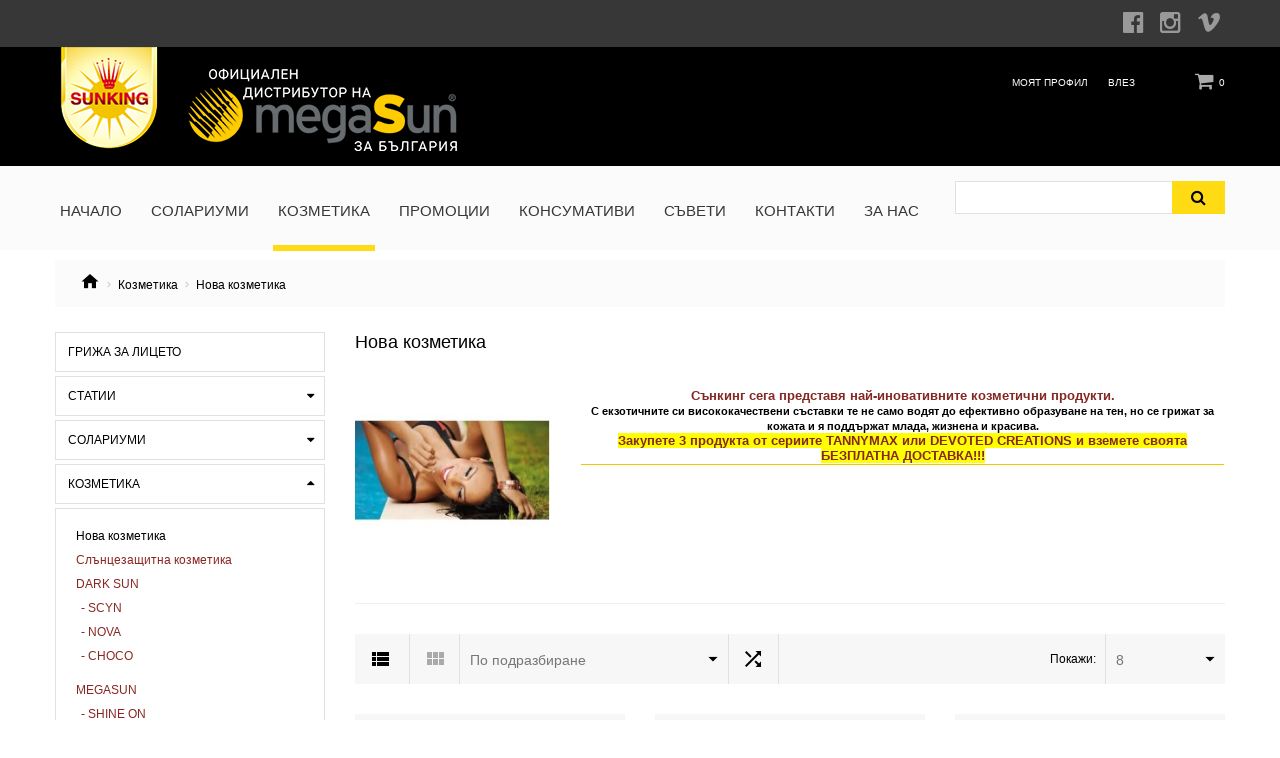

--- FILE ---
content_type: text/html; charset=utf-8
request_url: https://sunkingbg.com/kozmetika/nova-solarna-kozmetika.html
body_size: 9621
content:
<!DOCTYPE html>
<!--[if IE]><![endif]-->
<!--[if IE 8 ]><html dir="ltr" lang="bg" class="ie8"><![endif]-->
<!--[if IE 9 ]><html dir="ltr" lang="bg" class="ie9"><![endif]-->
<!--[if (gt IE 9)|!(IE)]><!-->

	<html dir="ltr" lang="bg" class="">
	<!--<![endif]-->
	<head>
		<meta charset="UTF-8" />
		<meta name="viewport" content="width=device-width, initial-scale=1, user-scalable=no">
		<meta http-equiv="X-UA-Compatible" content="IE=edge">
		<title>Нова козметика</title>
		<base href="https://sunkingbg.com/" />

		
		
		
				<link href="//fonts.googleapis.com/css?family=Roboto:400,700&amp;subset=cyrillic" rel="stylesheet">
		<link href="//fonts.googleapis.com/css?family=Montserrat:400,700" rel="stylesheet">
		<link href="catalog/view/theme/jetimpex783/stylesheet/material-design.css" rel="stylesheet">
      	<link href="catalog/view/theme/jetimpex783/stylesheet/kbl-font.css" rel="stylesheet">
		
		<link href="catalog/view/javascript/bootstrap/css/bootstrap.min.css" rel="stylesheet" media="screen" />
				<link href="catalog/view/theme/jetimpex783/stylesheet/photoswipe.css" rel="stylesheet">
		<link href="catalog/view/theme/jetimpex783/stylesheet/stylesheet.css" rel="stylesheet">
		<link href="catalog/view/theme/jetimpex783/js/fancybox/jquery.fancybox.css" rel="stylesheet">
										
					<link href="https://sunkingbg.com/nova-solarna-kozmetika.html" rel="canonical" />
					<link href="https://sunkingbg.com/nova-solarna-kozmetika.html?page=2" rel="next" />
					<link href="https://sunkingbg.com/image/catalog/Logo/footer-logo_sq.png" rel="icon" />
		
		<script src="catalog/view/javascript/jquery/jquery-2.1.1.min.js" type="text/javascript"></script>
		<script src="catalog/view/javascript/bootstrap/js/bootstrap.min.js" type="text/javascript"></script>

					<script src="catalog/view/theme/jetimpex783/js/jetimpex_megamenu/superfish.min.js" type="text/javascript"></script>
					<script src="catalog/view/theme/jetimpex783/js/jetimpex_megamenu/jquery.rd-navbar.min.js" type="text/javascript"></script>
					<script src="catalog/view/javascript/jquery/swiper/js/swiper.jquery.js" type="text/javascript"></script>
		
		 
			<link id="color_scheme" href="catalog/view/theme/jetimpex783/stylesheet/color_schemes/color_scheme_1.css" rel="stylesheet">
		
					<script async src="https://www.googletagmanager.com/gtag/js?id=UA-83816261-1"></script>
		<script>
			window.dataLayer = window.dataLayer || [];
			function gtag(){dataLayer.push(arguments);}
			gtag('js', new Date());
			gtag('config', 'UA-83816261-1');
		</script>
			</head>
	<body>
        <div id="fb-root"></div>
        <script async defer crossorigin="anonymous" src="https://connect.facebook.net/en_US/sdk.js#xfbml=1&version=v6.0"></script>
      
		<p id="gl_path" class="hidden">jetimpex783</p>
		<div id="page">
			<div class="ie-warning">
				<a href="//windows.microsoft.com/en-us/internet-explorer/download-ie">
					<img src="catalog/view/theme/jetimpex783/image/warning_bar_0000_us.jpg" height="75" width="1170" alt="You are using an outdated browser. For a faster, safer browsing experience, upgrade for free today."/>
				</a>
			</div>
			<div class="demo-border">
              <div class="row">
                <div class="columns-social small-12 header-sections-wrapper header-top-bar-wrapper">
                  <ul class="header-meta-nav header-section-item id-linkList">
                      <li class="">
                        <a data-ionas4-external="true" data-ionas4-auto-tooltip="true" href="https://www.facebook.com/megasunbg/" title="" data-ionas4-standalone="false" class="header-meta-nav-social" target="_blank"><span title="" class="icon id-icon fa fa-facebook-official"></span></a>
                      </li>
                      <li class="">
                        <a data-ionas4-external="true" data-ionas4-auto-tooltip="true" href="https://www.instagram.com/megasun_bulgaria/" title="" data-ionas4-standalone="false" class="header-meta-nav-social" target="_blank"><span title="" class="icon id-icon fa fa-instagram"></span></a>
                      </li>
                      <li class="">
                        <a data-ionas4-external="true" data-ionas4-auto-tooltip="true" href="https://vimeo.com/megasunbykbl" title="" data-ionas4-standalone="false" class="header-meta-nav-social" target="_blank"><span title="" class="icon id-icon fa fa-vimeo"></span></a>
                      </li>              
                  </ul>
                 </div>
               </div>
			</div>
			<nav id="top">
			

				<div class="container">
				
					
					<div id="logo">
													<a href="https://sunkingbg.com/index.php?route=common/home">
								<img src="https://sunkingbg.com/image/catalog/Logo/2_logos.png" title="Sunking" alt="Sunking" class="img-responsive" usemap="#logos"/>
                              	<map name="logos">
                                   <area shape="poly" coords="3,0,99,0,99,60,90,82,76,95,50,100,26,95,12,82,3,60" alt="sunking.bg" href="https://sunkingbg.com/index.php?route=common/home">
                                   <area shape="rect" coords="130,40,400,95" alt="megasun.de" href="https://www.megasun.de/en/">
                              	</map>
							</a>
											</div>				
					<div class="box-cart pull-right">
	<div id="cart" class="cart toggle-wrap">
		<button type="button" data-loading-text="Зареждане..." class="toggle">
			<i class="fa fa-shopping-cart"></i>
			<strong>Cart </strong>
			<span id="cart-total" class="cart-total">0 продукт(а) - 0.00лв. (0.00€)</span>
							<span id="cart-total2" class="cart-total2">0</span>
					</button>
		<ul class="pull-right toggle_cont">
						<li>
				<p class="text-center">Вашата количка е празна!</p>
			</li>
			</ul>
</div>
</div>
					<div id="top-links" class="nav pull-right">
						<ul class="list-inline">
							<li class="toggle-wrap">
								<a href="https://sunkingbg.com/index.php?route=account/account" class="toggle">Моят профил</a>
								<ul class="toggle_cont toggle_cont__right">
																			<li><a href="https://sunkingbg.com/index.php?route=account/register">Регистрирайте се</a></li>
										<li><a href="https://sunkingbg.com/index.php?route=account/login">Влез</a></li>
																	
								</ul>
							</li>
															<li><a href="https://sunkingbg.com/index.php?route=account/login">Влез</a></li>
													
							<li></li>
							<li></li>
						</ul>
					</div>
				</div>
			</nav>
			<header style="position:relative">
				<div class="stuck-menu"> 					<div class="container">
					</div>
				</div>
									<div class="container">
						<div class="navigation">
								<div class="megamenu">
		<ul class="sf-menu">
							<li >
											<a href="#" data-letters="Начало"><span>Начало</span></a>
														</li>
						<li >
											<a href="https://sunkingbg.com/solariumi" data-letters="Солариуми"><span>Солариуми</span></a>
																<ul class="simple_menu">
<li>
<a href="https://sunkingbg.com/K-9-S"> СЕРИЯ K9S</a>
</li>
<li>
<a href="https://sunkingbg.com/k-serie">K СЕРИЯ </a>
</li>
<li>
<a href="https://sunkingbg.com/K11">K11 Air</a>
</li>
<li>
<a href="https://sunkingbg.com/P-9-S">СЕРИЯ P9S</a>
</li>
<li>
<a href="https://sunkingbg.com/index.php?route=product/category&amp;path=128">Серия P9</a>
</li>
<li>
<a href="https://sunkingbg.com/8000">Серия 8000</a>
</li>
<li>
<a href="https://sunkingbg.com/7800">Серия 7800</a>
</li>
<li>
<a href="https://sunkingbg.com/7000">Серия 7000</a>
</li>
<li>
<a href="https://sunkingbg.com/6000">Серия 6000</a>
</li>
<li>
<a href="https://sunkingbg.com/5600">Серия 5600</a>
</li>
<li>
<a href="https://sunkingbg.com/4800">Серия 4800</a>
</li>
<li>
<a href="https://sunkingbg.com/optima">Серия OPTIMA</a>
</li>
<li>
<a href="https://sunkingbg.com/tower">Серия TOWER</a>
</li>
<li>
<a href="https://sunkingbg.com/solariumi-solariumi">Солариуми</a>
</li>
<li>
<a href="https://sunkingbg.com/novi-modeli-solariumi.html">Нови модели солариуми</a>
</li>
<li>
<a href="https://sunkingbg.com/drugi-modeli">Други модели</a>
</li>
<li>
<a href="https://sunkingbg.com/solariumi-vtora-upotreba">Солариуми втора употреба</a>
</li>
<li>
<a href="https://sunkingbg.com/solariumi-opcii-html"> Опции</a>
</li>
<li>
<a href="https://sunkingbg.com/kolariumi">Колариуми</a>
</li>

</ul>


									</li>
						<li class="sf-with-mega">
											<a href="kozmetika" data-letters="Козметика"><span>Козметика</span></a>
																<ul class="sf-mega" >
																															<li class="sf-mega_row">
															<li class="sf-mega_li" style="width: 200">
								<div class="sf-mega_section">
																																					<ul>
											<li class="submenu_title">
<a href="https://sunkingbg.com/nova-solarna-kozmetika.html">Нова козметика</a>
</li>

										</ul>
																	</div>
																																						<li class="sf-mega_li" style="width: 200">
								<div class="sf-mega_section">
																																					<ul>
											<li class="submenu_title">
<a href="https://sunkingbg.com/index.php?route=product/category&amp;path=119">Слънцезащитна козметика</a>
</li>

										</ul>
																	</div>
																																						<li class="sf-mega_li" style="width: 200">
								<div class="sf-mega_section">
																																					<ul>
											<li class="submenu_title">
<a href="https://sunkingbg.com/index.php?route=product/category&amp;path=121">DARK SUN</a>
</li>
<li>
<a href="https://sunkingbg.com/scyn-brown-solarium-kosmetiks">SCYN</a>
</li>
<li>
<a href="https://sunkingbg.com/index.php?route=product/category&amp;path=141">NOVA</a>
</li>
<li>
<a href="https://sunkingbg.com/choco-brown-solarium-kosmetiks">CHOCO</a>
</li>

										</ul>
																	</div>
																																						<li class="sf-mega_li" style="width: 200">
								<div class="sf-mega_section">
																																					<ul>
											<li class="submenu_title">
<a href="https://sunkingbg.com/index.php?route=product/category&amp;path=146">MEGASUN </a>
</li>
<li>
<a href="https://sunkingbg.com/index.php?route=product/category&amp;path=147">SHINE ON</a>
</li>

										</ul>
																	</div>
																																						<li class="sf-mega_li" style="width: 200">
								<div class="sf-mega_section">
																																					<ul>
											<li class="submenu_title">
<a href="https://sunkingbg.com/devoted-creations-amerikan-kozmetic">DEVOTED CREATIONS</a>
</li>
<li>
<a href="https://sunkingbg.com/collagenetics">Collagenetics Line</a>
</li>
<li>
<a href="https://sunkingbg.com/index.php?route=product/category&amp;path=118">Intensity Collection</a>
</li>
<li>
<a href="https://sunkingbg.com/Devoted-Creations-Glamour-Collection">Glamour Collection</a>
</li>
<li>
<a href="https://sunkingbg.com/devoted-creation-soho-collection">SOHO Collection</a>
</li>
<li>
<a href="https://sunkingbg.com/Devoted-Creations-H.I.M.">H.I.M.</a>
</li>
<li>
<a href="https://sunkingbg.com/index.php?route=product/category&amp;path=111">DC Collection</a>
</li>
<li>
<a href="https://sunkingbg.com/devoted-creations-color-rush">Color rush</a>
</li>
<li>
<a href="https://sunkingbg.com/Devoted-Creations-beyond-line">beyond line</a>
</li>
<li>
<a href="https://sunkingbg.com/devoted-creations-face-line">Още продукти за лице и тяло</a>
</li>

										</ul>
																	</div>
																																						<li class="sf-mega_li" style="width: 200">
								<div class="sf-mega_section">
																																					<ul>
											<li class="submenu_title">
<a href="https://sunkingbg.com/tannymaxx-bulgaria">Tannymaxx</a>
</li>
<li>
<a href="https://sunkingbg.com/tannymax-brown">BROWN</a>
</li>
<li>
<a href="https://sunkingbg.com/tannymax-diamond">DIAMOND</a>
</li>
<li>
<a href="https://sunkingbg.com/tannymax-face-line">FACE LINE</a>
</li>

										</ul>
																	</div>
																				</ul>
									</li>
						<li >
											<a href="promocii" data-letters="Промоции"><span>Промоции</span></a>
														</li>
						<li >
											<a href="konsumativi" data-letters="Консумативи"><span>Консумативи</span></a>
														</li>
						<li >
											<a href="saveti" data-letters="Съвети"><span>Съвети</span></a>
														</li>
						<li >
											<a href="kontakti" data-letters="Контакти"><span>Контакти</span></a>
														</li>
						<li >
											<a href="za-nas" data-letters="За нас"><span>За нас</span></a>
														</li>
				</ul>
	</div>
<script>
	;(function ($) {
		$(document).ready(function(){
			var o = $('.sf-menu');
			o.superfish();
			o.find('li a').each(function () {
				if ($(location).attr('href').indexOf($(this).attr('href')) >= 0){
					$(this).addClass('active');
					return;
				}
			});
			if (o.parents('aside').length){
				var width = $('.container').outerWidth() - $('aside').outerWidth();
				o.find('.sf-mega').each(function () {
					$(this).width(width);
				})
			}			
		});
	})(jQuery);
</script>

<div id="search" class="search">
	<input type="text" name="search" value="" placeholder=""/>
	<button type="button" class="button-search"><i class="fa fa-search"></i></button>
</div>
						</div>
					</div>
											</header>
			
<div id="product-category" class="container">
	<ul class="breadcrumb">
					<li><a href="https://sunkingbg.com/index.php?route=common/home"><i class="fa fa-home"></i></a></li>
					<li><a href="https://sunkingbg.com/kozmetika">Козметика</a></li>
					<li><a href="https://sunkingbg.com/kozmetika/nova-solarna-kozmetika.html">Нова козметика</a></li>
			</ul>
	<div class="row">
		<aside id="column-left" class="col-sm-3 hidden-xs">
    <div class="box category">
	
	<div class="box-content">
		<div class="box-category"> 
			<ul class="list-unstyled category_menu"> 
				 
				 
				<li><a href="https://sunkingbg.com/grija-za-liceto">Грижа за лицето</a></li>
				 
				
				 
				 
				<li class="parent">				
					<a href="https://sunkingbg.com/solariumi-statii.html">Статии</a>					
					<ul class="list-unstyled">
												<li>
							<a href="https://sunkingbg.com/solariumi-statii.html/speed-bronzer.html">Speed Bronzer</a>
							 
						</li>					
					 
					</ul>
				</li>
				 
				
				 
				 
				<li class="parent">				
					<a href="https://sunkingbg.com/solariumi">Солариуми</a>					
					<ul class="list-unstyled">
												<li>
							<a href="https://sunkingbg.com/solariumi/K-9-S"> СЕРИЯ K9S</a>
							 
						</li>					
											<li>
							<a href="https://sunkingbg.com/solariumi/k-serie">K СЕРИЯ </a>
							 
						</li>					
											<li>
							<a href="https://sunkingbg.com/solariumi/K11">K11 Air</a>
							 
						</li>					
											<li>
							<a href="https://sunkingbg.com/solariumi/P-9-S">СЕРИЯ P9S</a>
							 
						</li>					
											<li>
							<a href="https://sunkingbg.com/index.php?route=product/category&amp;path=33_128">Серия P9</a>
							 
						</li>					
											<li>
							<a href="https://sunkingbg.com/solariumi/8000">Серия 8000</a>
							 
						</li>					
											<li>
							<a href="https://sunkingbg.com/solariumi/7800">Серия 7800</a>
							 
						</li>					
											<li>
							<a href="https://sunkingbg.com/solariumi/7000">Серия 7000</a>
							 
						</li>					
											<li>
							<a href="https://sunkingbg.com/solariumi/6000">Серия 6000</a>
							 
						</li>					
											<li>
							<a href="https://sunkingbg.com/solariumi/5600">Серия 5600</a>
							 
						</li>					
											<li>
							<a href="https://sunkingbg.com/solariumi/4800">Серия 4800</a>
							 
						</li>					
											<li>
							<a href="https://sunkingbg.com/solariumi/optima">Серия OPTIMA</a>
							 
						</li>					
											<li>
							<a href="https://sunkingbg.com/solariumi/tower">Серия TOWER</a>
							 
						</li>					
											<li>
							<a href="https://sunkingbg.com/solariumi/solariumi-solariumi">Солариуми</a>
							 
						</li>					
											<li>
							<a href="https://sunkingbg.com/solariumi/novi-modeli-solariumi.html">Нови модели солариуми</a>
							 
						</li>					
											<li>
							<a href="https://sunkingbg.com/solariumi/drugi-modeli">Други модели</a>
							 
						</li>					
											<li>
							<a href="https://sunkingbg.com/solariumi/solariumi-vtora-upotreba">Солариуми втора употреба</a>
							 
						</li>					
											<li>
							<a href="https://sunkingbg.com/solariumi/solariumi-opcii-html"> Опции</a>
							 
						</li>					
											<li>
							<a href="https://sunkingbg.com/solariumi/kolariumi">Колариуми</a>
							 
						</li>					
					 
					</ul>
				</li>
				 
				
				 
				 
				<li class="parent">				
					<a href="https://sunkingbg.com/kozmetika">Козметика</a>					
					<ul class="list-unstyled">
												<li>
							<a href="https://sunkingbg.com/kozmetika/nova-solarna-kozmetika.html">Нова козметика</a>
							 
						</li>					
											<li>
							<a href="https://sunkingbg.com/index.php?route=product/category&amp;path=25_119">Слънцезащитна козметика</a>
							 
						</li>					
											<li>
							<a href="https://sunkingbg.com/index.php?route=product/category&amp;path=25_121">DARK SUN</a>
							 
							<ul class="list-unstyled">
								 
								<li><a href="https://sunkingbg.com/index.php?route=product/category&amp;path=25_121_139"> - SCYN</a></li>
								 
								<li><a href="https://sunkingbg.com/index.php?route=product/category&amp;path=25_121_141"> - NOVA</a></li>
								 
								<li><a href="https://sunkingbg.com/index.php?route=product/category&amp;path=25_121_140"> - CHOCO</a></li>
								 
							</ul>
							 
						</li>					
											<li>
							<a href="https://sunkingbg.com/index.php?route=product/category&amp;path=25_146">MEGASUN </a>
							 
							<ul class="list-unstyled">
								 
								<li><a href="https://sunkingbg.com/index.php?route=product/category&amp;path=25_146_147"> - SHINE ON</a></li>
								 
							</ul>
							 
						</li>					
											<li>
							<a href="https://sunkingbg.com/kozmetika/devoted-creations-amerikan-kozmetic">DEVOTED CREATIONS</a>
							 
							<ul class="list-unstyled">
								 
								<li><a href="https://sunkingbg.com/kozmetika/devoted-creations-amerikan-kozmetic/collagenetics"> - Collagenetics Line</a></li>
								 
								<li><a href="https://sunkingbg.com/index.php?route=product/category&amp;path=25_109_118"> - Intensity Collection</a></li>
								 
								<li><a href="https://sunkingbg.com/kozmetika/devoted-creations-amerikan-kozmetic/Devoted-Creations-Glamour-Collection"> - Glamour Collection</a></li>
								 
								<li><a href="https://sunkingbg.com/kozmetika/devoted-creations-amerikan-kozmetic/devoted-creation-soho-collection"> - SOHO Collection</a></li>
								 
								<li><a href="https://sunkingbg.com/kozmetika/devoted-creations-amerikan-kozmetic/Devoted-Creations-H.I.M."> - H.I.M.</a></li>
								 
								<li><a href="https://sunkingbg.com/index.php?route=product/category&amp;path=25_109_111"> - DC Collection</a></li>
								 
								<li><a href="https://sunkingbg.com/kozmetika/devoted-creations-amerikan-kozmetic/devoted-creations-color-rush"> - Color rush</a></li>
								 
								<li><a href="https://sunkingbg.com/kozmetika/devoted-creations-amerikan-kozmetic/Devoted-Creations-beyond-line"> - beyond line</a></li>
								 
								<li><a href="https://sunkingbg.com/kozmetika/devoted-creations-amerikan-kozmetic/devoted-creations-face-line"> - Още продукти за лице и тяло</a></li>
								 
							</ul>
							 
						</li>					
											<li>
							<a href="https://sunkingbg.com/kozmetika/tannymaxx-bulgaria">Tannymaxx</a>
							 
							<ul class="list-unstyled">
								 
								<li><a href="https://sunkingbg.com/kozmetika/tannymaxx-bulgaria/tannymax-brown"> - BROWN</a></li>
								 
								<li><a href="https://sunkingbg.com/kozmetika/tannymaxx-bulgaria/tannymax-diamond"> - DIAMOND</a></li>
								 
								<li><a href="https://sunkingbg.com/kozmetika/tannymaxx-bulgaria/tannymax-face-line"> - FACE LINE</a></li>
								 
							</ul>
							 
						</li>					
											<li>
							<a href="https://sunkingbg.com/kozmetika/hormocenta-bulgaria">HORMOCENTA</a>
							 
							<ul class="list-unstyled">
								 
								<li><a href="https://sunkingbg.com/kozmetika/hormocenta-bulgaria/hormocenta-face-care"> - Грижа за лицето</a></li>
								 
								<li><a href="https://sunkingbg.com/kozmetika/hormocenta-bulgaria/hormocenta-face-cleanser"> - Почистване на лицето</a></li>
								 
								<li><a href="https://sunkingbg.com/kozmetika/hormocenta-bulgaria/hormocenta-hand-care"> - Грижа за ръцете</a></li>
								 
								<li><a href="https://sunkingbg.com/kozmetika/hormocenta-bulgaria/hormocenta-body"> - Грижа за тялото</a></li>
								 
								<li><a href="https://sunkingbg.com/kozmetika/hormocenta-bulgaria/hormocenta-spezial-creme"> - СПЕЦИАЛНА СЕРИЯ</a></li>
								 
							</ul>
							 
						</li>					
					 
					</ul>
				</li>
				 
				
				 
				 
				<li><a href="https://sunkingbg.com/promocii">Промоции</a></li>
				 
				
				 
				 
				<li><a href="https://sunkingbg.com/konsumativi">Консумативи</a></li>
				 
				
				 
				 
				<li><a href="https://sunkingbg.com/saveti">Съвети</a></li>
				 
				
				 
				 
				<li><a href="https://sunkingbg.com/index.php?route=product/category&amp;path=35">Контакти</a></li>
				 
				
				 
				 
				<li><a href="https://sunkingbg.com/za-nas">За нас</a></li>
				 
				
				 
			</ul>
		</div>
	</div>
</div>

<script>
	;(function ($) {
		$(window).load(function () {
			var o = $('.category_menu');
			o.find('li li li a').each(function () {
				if ($(location).attr('href').indexOf($(this).attr('href')) >= 0){
					$(this).addClass('active');
					return;
				}
			});
			if (jQuery('.category_menu li a').hasClass('active')) { } else {				
				o.find('li li a').each(function () {
					if ($(location).attr('href').indexOf($(this).attr('href')) >= 0){
						$(this).addClass('active');
						return;
					}
				});
			}
			if (jQuery('.category_menu li a').hasClass('active')) { } else {				
				o.find('li a').each(function () {
					if ($(location).attr('href').indexOf($(this).attr('href')) >= 0){
						$(this).addClass('active');
						return;
					}
				});
			}
			
			jQuery('.category_menu').find('li.parent').prepend('<i class="fa fa-caret-down"></i>');
			jQuery('.category_menu').find('a.active').closest('li.parent').find('> ul').slideToggle().closest('li.parent').find('>i').removeClass('fa-caret-down').addClass('fa-caret-up');
			jQuery('.category_menu li.parent i').on("click", function(){
				if (jQuery(this).hasClass('fa-caret-up')) { 
					jQuery(this).removeClass('fa-caret-up').addClass('fa-caret-down').parent('li.parent').find('> ul').slideToggle(); }  else {
				jQuery(this).removeClass('fa-caret-down').addClass('fa-caret-up').parent('li.parent').find('> ul').slideToggle();
				}
			});
			
		});		
	})(jQuery);
</script>


    <div class="box bestseller">
	<div class="box-heading">
		<h4>Най-продавани</h4>
	</div>
	<div class="row">
							<div class="product-layout col-lg-3 col-md-3 col-sm-6 col-xs-12">
				<div class="product-thumb transition ">
										<div class="image">
						<a class="lazy" href="https://sunkingbg.com/mega-sun-uv-glasses" style="padding-bottom: 111.11111111111%">
															<img width="270" height="300" alt="UV очила Cosmedico Rubino" title="UV очила Cosmedico Rubino" class="img-primary" data-src="https://sunkingbg.com/image/cache/catalog/IMG-40aa4a7ce2f1998f0094c3dd0a64ede8-V-270x300.jpg" src="#"/>
								<img width="270" height="300" alt="UV очила Cosmedico Rubino" title="UV очила Cosmedico Rubino" class="img-secondary" data-src="https://sunkingbg.com/image/cache/catalog/IMG-e8419a8feefe59087de0c52f2ae58550-V-270x300.jpg" src="#"/>
													</a>
						<div class="img-button-group">							
							<button type="button" class="btn-icon" data-toggle="tooltip" title="Добави в желани" onclick="wishlist.add('153');"><i class="fa fa-heart"></i></button>
							<button type="button" class="btn-icon" data-toggle="tooltip" title="Добави за сравняване" onclick="compare.add('153');"><i class="fa fa-exchange"></i></button>
						</div>
																										
																								</div>
											<span class="price">
															10.00лв. (5.11€)
																				</span>
										<div class="name"><a href="https://sunkingbg.com/mega-sun-uv-glasses">UV очила Cosmedico Rubino</a></div>
					<p class="description">Предпазват очите от UV лъчението...</p>
					<div class="button-group">	
						<button type="button" class="btn-primary"  onclick="ajaxAdd($(this),153);" > <i class="fa fa-shopping-cart"></i> <span>Купи</span> </button>
						<button class="btn quickview" type="button" data-rel="details" data-product="153">Детайли</button>
					</div>
				</div>
			</div>
						</div>
</div>
  </aside>

									<div id="content" class="col-sm-9">
			
			<h2>Нова козметика</h2>
							<div class="row">
											<div class="col-sm-3 catig-img">
							<img src="https://sunkingbg.com/image/cache/catalog/images-225x225.jpg" alt="Нова козметика" title="Нова козметика" class="img-thumbnail" />
						</div>
                  							<div class="col-sm-9"><h2 class="can_resize_text" style="text-align: center; margin-right: 0px; margin-bottom: 0px; margin-left: 0px; padding: 0px; font-weight: bold; font-size: 13px; color: rgb(133, 40, 35); font-family: Tahoma, Helvetica, Arial, sans-serif; line-height: normal;"><span style="background-color: rgb(255, 255, 255);"><br></span></h2><h2 class="can_resize_text" style="text-align: center; margin-right: 0px; margin-bottom: 0px; margin-left: 0px; padding: 0px; font-weight: bold; font-size: 13px; color: rgb(133, 40, 35); font-family: Tahoma, Helvetica, Arial, sans-serif; line-height: normal;"><span style="background-color: rgb(255, 255, 255);">Сънкинг сега представя най-иновативните козметични продукти.</span></h2><h2 class="can_resize_text" style="text-align: center; margin-right: 0px; margin-bottom: 0px; margin-left: 0px; padding: 0px; font-weight: bold; font-size: 13px; color: rgb(133, 40, 35); font-family: Tahoma, Helvetica, Arial, sans-serif; line-height: normal;"><span style="color: rgb(0, 0, 0); font-size: 11px; background-color: rgb(255, 255, 255);">С екзотичните си висококачествени съставки те не само водят до&nbsp;ефективно образуване на тен, но се грижат за кожата и я поддържат млада, жизнена и красива.</span></h2><h2 class="can_resize_text" style="text-align: center; font-family: Tahoma, Helvetica, Arial, sans-serif; font-weight: bold; line-height: normal; color: rgb(133, 40, 35); margin-right: 0px; margin-bottom: 0px; margin-left: 0px; font-size: 13px; padding: 0px;"><span style="background-color: yellow;">Закупете 3 продукта от сериите TANNYMAX или DEVOTED CREATIONS и вземете своята БЕЗПЛАТНА ДОСТАВКА!!!</span></h2><div class="content_body_list" style="margin: 0px; padding: 1px; color: rgb(0, 0, 0); font-family: Tahoma, Helvetica, Arial, sans-serif; font-size: 11px; line-height: normal;"><div class="yellow_border" style="text-align: center; margin: 0px; padding: 0px; border-top: 1px solid rgb(243, 198, 0); border-bottom-width: 1px; border-bottom-color: rgb(243, 198, 0);"></div></div></div>
														</div>
				<hr>
			            <!--- Solariumi filtyr Kategorii proverka--->
										<div class="product-filter clearfix">
					<div class="product-filter_elem">
						<div class="button-view">
							<button type="button" id="list-view" data-toggle="tooltip" title="Списък">
								<i class="material-design-view12"></i>
							</button>
							<button type="button" id="grid-view" data-toggle="tooltip" title="Решетка">
								<i class="material-design-two375"></i>
							</button>
						</div>
					</div>
					<div class="product-filter_elem sort">
						<label class="control-label" for="input-sort">
							Сортирай по:
						</label>
						<select id="input-sort" onchange="location = this.value;">
																								<option value="https://sunkingbg.com/kozmetika/nova-solarna-kozmetika.html?sort=p.sort_order&amp;order=ASC" selected="selected">
										По подразбиране
									</option>
																																<option value="https://sunkingbg.com/kozmetika/nova-solarna-kozmetika.html?sort=pd.name&amp;order=ASC">
										Име (А - Я)
									</option>
																																<option value="https://sunkingbg.com/kozmetika/nova-solarna-kozmetika.html?sort=pd.name&amp;order=DESC">
										Име (Я - А)
									</option>
																																<option value="https://sunkingbg.com/kozmetika/nova-solarna-kozmetika.html?sort=p.price&amp;order=ASC">
										Цена (възх.)
									</option>
																																<option value="https://sunkingbg.com/kozmetika/nova-solarna-kozmetika.html?sort=p.price&amp;order=DESC">
										Цена (низх.)
									</option>
																																<option value="https://sunkingbg.com/kozmetika/nova-solarna-kozmetika.html?sort=rating&amp;order=DESC">
										Рейтинг (низх.)
									</option>
																																<option value="https://sunkingbg.com/kozmetika/nova-solarna-kozmetika.html?sort=rating&amp;order=ASC">
										Рейтинг (възх.)
									</option>
																																<option value="https://sunkingbg.com/kozmetika/nova-solarna-kozmetika.html?sort=p.model&amp;order=ASC">
										Модел (А - Я)
									</option>
																																<option value="https://sunkingbg.com/kozmetika/nova-solarna-kozmetika.html?sort=p.model&amp;order=DESC">
										Модел (Я - А)
									</option>
																					</select>
					</div>
					<div class="product-filter_elem show pull-right">
						<label class="control-label" for="input-limit">
							Покажи:
						</label>
						<select id="input-limit" onchange="location = this.value;">
																								<option value="https://sunkingbg.com/kozmetika/nova-solarna-kozmetika.html?limit=8" selected="selected">
										8
									</option>
																																<option value="https://sunkingbg.com/kozmetika/nova-solarna-kozmetika.html?limit=25">
										25
									</option>
																																<option value="https://sunkingbg.com/kozmetika/nova-solarna-kozmetika.html?limit=50">
										50
									</option>
																																<option value="https://sunkingbg.com/kozmetika/nova-solarna-kozmetika.html?limit=75">
										75
									</option>
																																<option value="https://sunkingbg.com/kozmetika/nova-solarna-kozmetika.html?limit=100">
										100
									</option>
																					</select>
					</div>
					<div class="product-filter_elem">
						<div class="button-view">
							<a href="https://sunkingbg.com/index.php?route=product/compare" id="compare-total" class="compare-total material-design-shuffle24" data-toggle="tooltip" title="Продукти, добавени за сравняване: (0)">
								<span>Продукти, добавени за сравняване: (0)</span>
							</a>
						</div>
					</div>
				</div>
				<div class="row">
																<div class="product-layout product-list">
							<div class="product-thumb transition ">
																<div class="image">
									<a class="lazy" href="https://sunkingbg.com/kozmetika/nova-solarna-kozmetika.html?product_id=368" style="padding-bottom: 111.11111111111%">
																					<img width="270" height="300" alt="Cocoa &amp; Shea 250ml." title="Cocoa &amp; Shea 250ml." class="img-primary" data-src="https://sunkingbg.com/image/cache/catalog/Devoted%20Creations/intensity%20collection/dc_coco_shea_400x500-270x300.png" src="#"/>
											<img width="270" height="300" alt="Cocoa &amp; Shea 250ml." title="Cocoa &amp; Shea 250ml." class="img-secondary" data-src="https://sunkingbg.com/image/cache/catalog/Devoted%20Creations/intensity%20collection/dc_cocoa_shea_logo-270x300.png" src="#"/>
																			</a>
									<div class="img-button-group">
										<button type="button" class="btn-icon" data-toggle="tooltip" title="Добави в желани" onclick="wishlist.add('368');"><i class="fa fa-heart"></i></button>
										<button type="button" class="btn-icon" data-toggle="tooltip" title="Добави за сравняване" onclick="compare.add('368');"><i class="fa fa-exchange"></i></button>
									</div>									
																																																						</div>
																	<p class="price">
																					19.90лв. (10.17€)
																													</p>
																<div class="name"><a href="https://sunkingbg.com/kozmetika/nova-solarna-kozmetika.html?product_id=368">Cocoa &amp; Shea 250ml.</a></div>
								<p>Ежедневен омекотяващ крем Облекчава грубата, суха кожа Овлажняване през целия денНатуралните масла о..</p>
								<div class="cart-button">         
									<button type="button" class="product-btn" onclick="wishlist.add('368');"><i class="fa fa-heart"></i> Добави в желани</button>
									<button type="button" class="product-btn" onclick="compare.add('368');"><i class="fa fa-exchange"></i> Добави за сравняване</button>
								</div>
								<div class="button-group">  
                                    <!-- Categories ID -->
                                         
                                           <button type="button" class="btn-primary"  onclick="ajaxAdd($(this),368);" > <i class="fa fa-shopping-cart"></i> <span>Купи</span> </button>                               
                                           <button class="btn quickview" type="button" data-rel="details" data-product="368">Детайли</button>
                                         <!---to here-->
                                    <!-- Categories ID -->
								</div>								
															</div>
						</div>
																	<div class="product-layout product-list">
							<div class="product-thumb transition ">
																<div class="image">
									<a class="lazy" href="https://sunkingbg.com/kozmetika/nova-solarna-kozmetika.html?product_id=331" style="padding-bottom: 111.11111111111%">
																					<img width="270" height="300" alt="Dare to be Dark™ 250ml." title="Dare to be Dark™ 250ml." class="img-primary" data-src="https://sunkingbg.com/image/cache/catalog/Devoted%20Creations/Clamour%20Collection/dare-to-be-dark-2-scaled-270x300.jpg" src="#"/>
											<img width="270" height="300" alt="Dare to be Dark™ 250ml." title="Dare to be Dark™ 250ml." class="img-secondary" data-src="https://sunkingbg.com/image/cache/catalog/Devoted%20Creations/Clamour%20Collection/dare-to-be-dark-logo-270x300.png" src="#"/>
																			</a>
									<div class="img-button-group">
										<button type="button" class="btn-icon" data-toggle="tooltip" title="Добави в желани" onclick="wishlist.add('331');"><i class="fa fa-heart"></i></button>
										<button type="button" class="btn-icon" data-toggle="tooltip" title="Добави за сравняване" onclick="compare.add('331');"><i class="fa fa-exchange"></i></button>
									</div>									
																																																						</div>
																	<p class="price">
																					40.80лв. (20.86€)
																													</p>
																<div class="name"><a href="https://sunkingbg.com/kozmetika/nova-solarna-kozmetika.html?product_id=331">Dare to be Dark™ 250ml.</a></div>
								<p>Формула против зачервяване на чувствителна кожа с основни витамини и хранителни вещества!Без: парабе..</p>
								<div class="cart-button">         
									<button type="button" class="product-btn" onclick="wishlist.add('331');"><i class="fa fa-heart"></i> Добави в желани</button>
									<button type="button" class="product-btn" onclick="compare.add('331');"><i class="fa fa-exchange"></i> Добави за сравняване</button>
								</div>
								<div class="button-group">  
                                    <!-- Categories ID -->
                                         
                                           <button type="button" class="btn-primary"  onclick="ajaxAdd($(this),331);" > <i class="fa fa-shopping-cart"></i> <span>Купи</span> </button>                               
                                           <button class="btn quickview" type="button" data-rel="details" data-product="331">Детайли</button>
                                         <!---to here-->
                                    <!-- Categories ID -->
								</div>								
															</div>
						</div>
																	<div class="product-layout product-list">
							<div class="product-thumb transition ">
																<div class="image">
									<a class="lazy" href="https://sunkingbg.com/kozmetika/nova-solarna-kozmetika.html/filthy-rich" style="padding-bottom: 111.11111111111%">
																					<img width="270" height="300" alt="Filthy Rich™360ml." title="Filthy Rich™360ml." class="img" data-src="https://sunkingbg.com/image/cache/catalog/Devoted%20Creations/DC%20collection/filthy-rich-400x500-270x300.png" src="#"/>
																			</a>
									<div class="img-button-group">
										<button type="button" class="btn-icon" data-toggle="tooltip" title="Добави в желани" onclick="wishlist.add('385');"><i class="fa fa-heart"></i></button>
										<button type="button" class="btn-icon" data-toggle="tooltip" title="Добави за сравняване" onclick="compare.add('385');"><i class="fa fa-exchange"></i></button>
									</div>									
																																																						</div>
																	<p class="price">
																					135.00лв. (69.02€)
																													</p>
																<div class="name"><a href="https://sunkingbg.com/kozmetika/nova-solarna-kozmetika.html/filthy-rich">Filthy Rich™360ml.</a></div>
								<p>Eлектролитен хидратиращ коктейл + богата формула за подобряване на колагена.&nbsp;Богата технология ..</p>
								<div class="cart-button">         
									<button type="button" class="product-btn" onclick="wishlist.add('385');"><i class="fa fa-heart"></i> Добави в желани</button>
									<button type="button" class="product-btn" onclick="compare.add('385');"><i class="fa fa-exchange"></i> Добави за сравняване</button>
								</div>
								<div class="button-group">  
                                    <!-- Categories ID -->
                                         
                                           <button type="button" class="btn-primary"  onclick="ajaxAdd($(this),385);" > <i class="fa fa-shopping-cart"></i> <span>Купи</span> </button>                               
                                           <button class="btn quickview" type="button" data-rel="details" data-product="385">Детайли</button>
                                         <!---to here-->
                                    <!-- Categories ID -->
								</div>								
															</div>
						</div>
																	<div class="product-layout product-list">
							<div class="product-thumb transition ">
																<div class="image">
									<a class="lazy" href="https://sunkingbg.com/kozmetika/nova-solarna-kozmetika.html?product_id=387" style="padding-bottom: 111.11111111111%">
																					<img width="270" height="300" alt="Going Off Tropic™ 250ml." title="Going Off Tropic™ 250ml." class="img-primary" data-src="https://sunkingbg.com/image/cache/catalog/Devoted%20Creations/intensity%20collection/going-off-tropic-400x500-270x300.png" src="#"/>
											<img width="270" height="300" alt="Going Off Tropic™ 250ml." title="Going Off Tropic™ 250ml." class="img-secondary" data-src="https://sunkingbg.com/image/cache/catalog/Devoted%20Creations/intensity%20collection/viber_изображение_2024-03-15_11-25-54-699-270x300.jpg" src="#"/>
																			</a>
									<div class="img-button-group">
										<button type="button" class="btn-icon" data-toggle="tooltip" title="Добави в желани" onclick="wishlist.add('387');"><i class="fa fa-heart"></i></button>
										<button type="button" class="btn-icon" data-toggle="tooltip" title="Добави за сравняване" onclick="compare.add('387');"><i class="fa fa-exchange"></i></button>
									</div>									
																																																						</div>
																	<p class="price">
																					48.00лв. (24.54€)
																													</p>
																<div class="name"><a href="https://sunkingbg.com/kozmetika/nova-solarna-kozmetika.html?product_id=387">Going Off Tropic™ 250ml.</a></div>
								<p>Обогатен с успокояващи кожата екстракти от диня и боровивинка&nbsp;тропически лосион за тъмен тен !&..</p>
								<div class="cart-button">         
									<button type="button" class="product-btn" onclick="wishlist.add('387');"><i class="fa fa-heart"></i> Добави в желани</button>
									<button type="button" class="product-btn" onclick="compare.add('387');"><i class="fa fa-exchange"></i> Добави за сравняване</button>
								</div>
								<div class="button-group">  
                                    <!-- Categories ID -->
                                         
                                           <button type="button" class="btn-primary"  onclick="ajaxAdd($(this),387);" > <i class="fa fa-shopping-cart"></i> <span>Купи</span> </button>                               
                                           <button class="btn quickview" type="button" data-rel="details" data-product="387">Детайли</button>
                                         <!---to here-->
                                    <!-- Categories ID -->
								</div>								
															</div>
						</div>
																	<div class="product-layout product-list">
							<div class="product-thumb transition ">
																<div class="image">
									<a class="lazy" href="https://sunkingbg.com/kozmetika/nova-solarna-kozmetika.html?product_id=373" style="padding-bottom: 111.11111111111%">
																					<img width="270" height="300" alt="HIM Billionaire 251ml." title="HIM Billionaire 251ml." class="img-primary" data-src="https://sunkingbg.com/image/cache/catalog/Devoted%20Creations/HIM/him-billionaire-400x500-270x300.png" src="#"/>
											<img width="270" height="300" alt="HIM Billionaire 251ml." title="HIM Billionaire 251ml." class="img-secondary" data-src="https://sunkingbg.com/image/cache/catalog/Devoted%20Creations/HIM/him-billionaire-logo-270x300.png" src="#"/>
																			</a>
									<div class="img-button-group">
										<button type="button" class="btn-icon" data-toggle="tooltip" title="Добави в желани" onclick="wishlist.add('373');"><i class="fa fa-heart"></i></button>
										<button type="button" class="btn-icon" data-toggle="tooltip" title="Добави за сравняване" onclick="compare.add('373');"><i class="fa fa-exchange"></i></button>
									</div>									
																																																						</div>
																	<p class="price">
																					52.50лв. (26.84€)
																													</p>
																<div class="name"><a href="https://sunkingbg.com/kozmetika/nova-solarna-kozmetika.html?product_id=373">HIM Billionaire 251ml.</a></div>
								<p>Ултра-ексклузивна богата бронзираща формула Разкошни удължители за цвятАбсорбиране на масло + Защита..</p>
								<div class="cart-button">         
									<button type="button" class="product-btn" onclick="wishlist.add('373');"><i class="fa fa-heart"></i> Добави в желани</button>
									<button type="button" class="product-btn" onclick="compare.add('373');"><i class="fa fa-exchange"></i> Добави за сравняване</button>
								</div>
								<div class="button-group">  
                                    <!-- Categories ID -->
                                         
                                           <button type="button" class="btn-primary"  onclick="ajaxAdd($(this),373);" > <i class="fa fa-shopping-cart"></i> <span>Купи</span> </button>                               
                                           <button class="btn quickview" type="button" data-rel="details" data-product="373">Детайли</button>
                                         <!---to here-->
                                    <!-- Categories ID -->
								</div>								
															</div>
						</div>
																	<div class="product-layout product-list">
							<div class="product-thumb transition ">
																<div class="image">
									<a class="lazy" href="https://sunkingbg.com/kozmetika/nova-solarna-kozmetika.html/juicy-details" style="padding-bottom: 111.11111111111%">
																					<img width="270" height="300" alt="Juicy Details™360ml." title="Juicy Details™360ml." class="img-primary" data-src="https://sunkingbg.com/image/cache/catalog/Devoted%20Creations/DC%20collection/juicy-details-400x500-270x300.png" src="#"/>
											<img width="270" height="300" alt="Juicy Details™360ml." title="Juicy Details™360ml." class="img-secondary" data-src="https://sunkingbg.com/image/cache/catalog/Devoted%20Creations/DC%20collection/viber_изображение_2024-03-15_11-25-53-127-270x300.jpg" src="#"/>
																			</a>
									<div class="img-button-group">
										<button type="button" class="btn-icon" data-toggle="tooltip" title="Добави в желани" onclick="wishlist.add('384');"><i class="fa fa-heart"></i></button>
										<button type="button" class="btn-icon" data-toggle="tooltip" title="Добави за сравняване" onclick="compare.add('384');"><i class="fa fa-exchange"></i></button>
									</div>									
																																																						</div>
																	<p class="price">
																					106.00лв. (54.20€)
																													</p>
																<div class="name"><a href="https://sunkingbg.com/kozmetika/nova-solarna-kozmetika.html/juicy-details">Juicy Details™360ml.</a></div>
								<p>Отпийте глътка слънце с Devoted Creations New Juicy Details™!Тази цветна смес е прясно изцедена със ..</p>
								<div class="cart-button">         
									<button type="button" class="product-btn" onclick="wishlist.add('384');"><i class="fa fa-heart"></i> Добави в желани</button>
									<button type="button" class="product-btn" onclick="compare.add('384');"><i class="fa fa-exchange"></i> Добави за сравняване</button>
								</div>
								<div class="button-group">  
                                    <!-- Categories ID -->
                                         
                                           <button type="button" class="btn-primary"  onclick="ajaxAdd($(this),384);" > <i class="fa fa-shopping-cart"></i> <span>Купи</span> </button>                               
                                           <button class="btn quickview" type="button" data-rel="details" data-product="384">Детайли</button>
                                         <!---to here-->
                                    <!-- Categories ID -->
								</div>								
															</div>
						</div>
																	<div class="product-layout product-list">
							<div class="product-thumb transition ">
																<div class="image">
									<a class="lazy" href="https://sunkingbg.com/kozmetika/nova-solarna-kozmetika.html?product_id=348" style="padding-bottom: 111.11111111111%">
																					<img width="270" height="300" alt="Lava Drops™ 30ml." title="Lava Drops™ 30ml." class="img" data-src="https://sunkingbg.com/image/cache/catalog/Devoted%20Creations/за%20лице%20и%20тяло/fbc_lava_drops-270x300.png" src="#"/>
																			</a>
									<div class="img-button-group">
										<button type="button" class="btn-icon" data-toggle="tooltip" title="Добави в желани" onclick="wishlist.add('348');"><i class="fa fa-heart"></i></button>
										<button type="button" class="btn-icon" data-toggle="tooltip" title="Добави за сравняване" onclick="compare.add('348');"><i class="fa fa-exchange"></i></button>
									</div>									
																																																						</div>
																	<p class="price">
																					23.80лв. (12.17€)
																													</p>
																<div class="name"><a href="https://sunkingbg.com/kozmetika/nova-solarna-kozmetika.html?product_id=348">Lava Drops™ 30ml.</a></div>
								<p>Капки за подобряване на изтръпването „Повишете топлината“Увеличете топлината с Devoted Creations&nbs..</p>
								<div class="cart-button">         
									<button type="button" class="product-btn" onclick="wishlist.add('348');"><i class="fa fa-heart"></i> Добави в желани</button>
									<button type="button" class="product-btn" onclick="compare.add('348');"><i class="fa fa-exchange"></i> Добави за сравняване</button>
								</div>
								<div class="button-group">  
                                    <!-- Categories ID -->
                                         
                                           <button type="button" class="btn-primary"  onclick="ajaxAdd($(this),348);" > <i class="fa fa-shopping-cart"></i> <span>Купи</span> </button>                               
                                           <button class="btn quickview" type="button" data-rel="details" data-product="348">Детайли</button>
                                         <!---to here-->
                                    <!-- Categories ID -->
								</div>								
															</div>
						</div>
																	<div class="product-layout product-list">
							<div class="product-thumb transition ">
																<div class="image">
									<a class="lazy" href="https://sunkingbg.com/kozmetika/nova-solarna-kozmetika.html?product_id=369" style="padding-bottom: 111.11111111111%">
																					<img width="270" height="300" alt="Love your skin 150ml." title="Love your skin 150ml." class="img-primary" data-src="https://sunkingbg.com/image/cache/catalog/Dark%20Sun/PreSun_150ml-270x300.jpg" src="#"/>
											<img width="270" height="300" alt="Love your skin 150ml." title="Love your skin 150ml." class="img-secondary" data-src="https://sunkingbg.com/image/cache/catalog/Dark%20Sun/353410739_680263527449056_3238833506882233087_n-270x300.jpg" src="#"/>
																			</a>
									<div class="img-button-group">
										<button type="button" class="btn-icon" data-toggle="tooltip" title="Добави в желани" onclick="wishlist.add('369');"><i class="fa fa-heart"></i></button>
										<button type="button" class="btn-icon" data-toggle="tooltip" title="Добави за сравняване" onclick="compare.add('369');"><i class="fa fa-exchange"></i></button>
									</div>									
																																																						</div>
																	<p class="price">
																					24.90лв. (12.73€)
																													</p>
																<div class="name"><a href="https://sunkingbg.com/kozmetika/nova-solarna-kozmetika.html?product_id=369">Love your skin 150ml.</a></div>
								<p>LOVE YOUR SKIN Хибридна козметикаКолагеновият активатор Syn-Coll повишава образуването на колаген за..</p>
								<div class="cart-button">         
									<button type="button" class="product-btn" onclick="wishlist.add('369');"><i class="fa fa-heart"></i> Добави в желани</button>
									<button type="button" class="product-btn" onclick="compare.add('369');"><i class="fa fa-exchange"></i> Добави за сравняване</button>
								</div>
								<div class="button-group">  
                                    <!-- Categories ID -->
                                         
                                           <button type="button" class="btn-primary"  onclick="ajaxAdd($(this),369);" > <i class="fa fa-shopping-cart"></i> <span>Купи</span> </button>                               
                                           <button class="btn quickview" type="button" data-rel="details" data-product="369">Детайли</button>
                                         <!---to here-->
                                    <!-- Categories ID -->
								</div>								
															</div>
						</div>
															</div>
				<div class="row">
					<div class="col-sm-6 text-left"><ul class="pagination"><li class="active"><span>1</span></li><li><a href="https://sunkingbg.com/kozmetika/nova-solarna-kozmetika.html?page=2">2</a></li><li><a href="https://sunkingbg.com/kozmetika/nova-solarna-kozmetika.html?page=3">3</a></li><li><a href="https://sunkingbg.com/kozmetika/nova-solarna-kozmetika.html?page=2">&gt;</a></li><li><a href="https://sunkingbg.com/kozmetika/nova-solarna-kozmetika.html?page=6">&gt;|</a></li></ul></div>
					<div class="col-sm-6 text-right tx-results">Показани 1 от 8 | 44 (6 Страници)</div>
				</div>
									
		</div>
		
	</div>
</div>
</div>
<div class="demo-footer-img">
	<div class="container">
		
	</div>
</div>
<div class="facebookFooterContainer">
  <div class="container">
    <div class="col-xs-12 col-sm-4 col-md-4 col-lg-4" style="text-align: center;">
      <a class="socialIconCircle" href="https://www.facebook.com/megasunbg/" target="_blank"><span class="fa fa-facebook blackBorder" style="vertical-align: middle;"></span><span class="facebookIconText" style="vertical-align: middle;">MegaSun Bulgaria</span></a>
    </div>
    <div class="col-xs-12 col-sm-4 col-md-4 col-lg-4" style="text-align: center;">
      <a class="socialIconCircle" href="https://www.facebook.com/sunkingbg/" target="_blank"><span class="fa fa-facebook blackBorder" style="vertical-align: middle;"></span><span class="facebookIconText" style="vertical-align: middle;">SunKing BG</span></a>
    </div>
    <div class="col-xs-12 col-sm-4 col-md-4 col-lg-4" style="text-align: center;">
      <a class="socialIconCircle" href="https://www.facebook.com/sunking" target="_blank"><span class="fa fa-facebook blackBorder" style="vertical-align: middle;"></span><span class="facebookIconText" style="vertical-align: middle;">Соларно Студио Megasun Image Boutique</span></a>
    </div>
  </div>
</div>

<footer>
	<div class="container">		
					<div class="col-xs-12 col-sm-3 col-md-3 col-lg-3 footer_modules"><div>  <a href="/" style="width: 100%; text-align: center;"><img src="/image/catalog/Logo/footer-logo_circle.png"></a></div>

</div>
							<div class="col-xs-12 col-sm-3 col-md-3 col-lg-3 footer_modules"><div class="">
	<h3 class="box-heading"><span>Контакти</span></h3>
	<div class="box-content footer_box">
		<address>
			<ul class="list-unstyled">
				<li class="footer-invert"><i class="fa fa-map-marker fa-fw" aria-hidden="true"></i> <a href="//www.google.com/maps/?q=42.620212,+25.391356" target="_blank">Sunking Казанлък 6100, България</a></li>				
				<li class="footer-invert"><i class="fa fa-phone fa-fw" aria-hidden="true"></i>  <a href="callto:(+359) 0877955688">(+359) 0877955688</a></li>
              	<li><i class="fa fa-phone fa-fw" aria-hidden="true"></i> (+359) 0431 64 867</li>
				<li><i class="fa fa-fax fa-fw" aria-hidden="true"></i> Факс 0431/ 64 555</li>
                <li><i class="fa fa-envelope-o fa-fw" aria-hidden="true"></i>   <a href="mailto:sunkingbg@gmail.com">sunkingbg@gmail.com</a></li>
			</ul>
		</address>
	</div>
</div>
</div>
							<div class="col-xs-12 col-sm-3 col-md-3 col-lg-3 footer_modules"> 
	<div class="block-info">
		<h3 class="box-heading">Информация</h3>
		<ul class="box-content list-unstyled">
						<li><a href="https://sunkingbg.com/index.php?route=information/information&amp;information_id=14">Политика за &quot;бисквитките&quot; (Cookies)</a></li>
						<li><a href="https://sunkingbg.com/index.php?route=information/information&amp;information_id=4">Защо да изберете нас?</a></li>
						<li><a href="https://sunkingbg.com/index.php?route=information/information&amp;information_id=6">Помощна информация</a></li>
						<li><a href="https://sunkingbg.com/index.php?route=information/information&amp;information_id=5">Правила и условия</a></li>
						<li><a href="https://sunkingbg.com/index.php?route=information/information&amp;information_id=3">Политика за поверителност (GDPR)</a></li>
			       
		</ul>
	</div>

</div>
							<div class="col-xs-12 col-sm-3 col-md-3 col-lg-3 footer_modules"><div class="">
	<h3 class="box-heading"><span>Моят профил</span></h3>
	<ul class="box-content list-unstyled">
		 
			<li><a href="https://sunkingbg.com/index.php?route=account/login">ВХОД</a></li>
		 
		<li><a href="https://sunkingbg.com/index.php?route=account/order">История на поръчките</a></li>
		<li><a href="https://sunkingbg.com/index.php?route=account/voucher">Подаръчни ваучери</a></li>		
		<li><a href="https://sunkingbg.com/index.php?route=account/return/add">Рекламации</a></li>
		
	</ul>
</div>
</div>
				
	</div>
	<div class="copyright"><div class="container">Design by <a href="http://webstarmax.com" target="_blanc"> WebStarMax Studio</a></div></div><!-- [[%FOOTER_LINK]] -->
</footer>
<div class="ajax-overlay"></div>
<div class="ajax-quickview-overlay">
	<span class="ajax-quickview-overlay__preloader"></span>
</div>
<script src="catalog/view/theme/jetimpex783/js/device.min.js" type="text/javascript"></script>
<script src="catalog/view/theme/jetimpex783/js/livesearch.min.js" type="text/javascript"></script>
<script src="catalog/view/theme/jetimpex783/js/common.js" type="text/javascript"></script>
<script src="catalog/view/theme/jetimpex783/js/script.js" type="text/javascript"></script>
</div>
</body>
</html>


--- FILE ---
content_type: text/css
request_url: https://sunkingbg.com/catalog/view/theme/jetimpex783/stylesheet/kbl-font.css
body_size: 268
content:
@charset "UTF-8";
@font-face {
	font-family: 'kbl-font';
	src: url("../fonts/kbl-font.eot?fp=2212c5e4bfd8");
	src: url("../fonts/kbl-font.eot?fp=2212c5e4bfd8") format("embedded-opentype"), 
	    url("../fonts/kbl-font.ttf?fp=9c704efdce14") format("truetype"), 
	    url("../fonts/kbl-font.woff?fp=93b0a4b2e71d") format("woff"), 
	    url("../fonts/kbl-font.svg?fp=d62ffa1e50d1") format("svg");
	font-weight: normal;
	font-style: normal;
	font-display: block;
}

[data-icon]:before {
	font-family: "kbl-font" !important;
	content: attr(data-icon);
	font-style: normal !important;
	font-weight: normal !important;
	font-variant: normal !important;
	text-transform: none !important;
	speak: none;
	line-height: 1;
	-webkit-font-smoothing: antialiased;
	-moz-osx-font-smoothing: grayscale
}

[class^="icon-"]:before,
[class*=" icon-"]:before {
	font-family: "kbl-font" !important;
	font-style: normal !important;
	font-weight: normal !important;
	font-variant: normal !important;
	text-transform: none !important;
	speak: none;
	line-height: 1;
	-webkit-font-smoothing: antialiased;
	-moz-osx-font-smoothing: grayscale;
}

.icon-bilder:before {
	content: "\e900";
}

.icon-folder:before {
	content: "\e901";
}

.icon-social-media:before {
	content: "\e902";
}

.icon-technische-daten:before {
	content: "\e903";
}

.icon-dokumente:before {
	content: "\e904";
}

.icon-lichtprogramme:before {
	content: "\e905";
}

.icon-video:before {
	content: "\f04b" !important;
	font-family: FontAwesome !important;
}

--- FILE ---
content_type: text/css
request_url: https://sunkingbg.com/catalog/view/theme/jetimpex783/stylesheet/stylesheet.css
body_size: 37432
content:
@charset "UTF-8";
@import url(//maxcdn.bootstrapcdn.com/font-awesome/4.4.0/css/font-awesome.min.css);
@-webkit-keyframes swing {
  15% {
    -webkit-transform: translateY(5px);
    transform: translateY(5px); }
  50% {
    -webkit-transform: translateY(-3px);
    transform: translateY(-3px); }
  100% {
    -webkit-transform: translateY(0);
    transform: translateY(0); } }

@keyframes swing {
  15% {
    -webkit-transform: translateY(5px);
    transform: translateY(5px); }
  50% {
    -webkit-transform: translateY(-3px);
    transform: translateY(-3px); }
  100% {
    -webkit-transform: translateY(0);
    transform: translateY(0); } }

/*========================================================
                   Bootstrap Reset
=========================================================*/
button, .btn {
  background: none;
  border: none;
  display: inline-block;
  padding: 0;
  outline: none;
  outline-offset: 0;
  cursor: pointer;
  -webkit-appearance: none;
  -moz-transition: 0.3s all ease;
  -o-transition: 0.3s all ease;
  -webkit-transition: 0.3s all ease;
  transition: 0.3s all ease; }
  button::-moz-focus-inner, .btn::-moz-focus-inner {
    border: none;
    padding: 0; }
  button:focus, .btn:focus {
    outline: none; }

label {
  font-size: 13px;
  color: #000; }
  @media (min-width: 768px) and (max-width: 991px) {
    label {
      font-size: 10px; } }

@media (max-width: 767px) {
  #column-left.hidden-xs, #column-right.hidden-xs {
    display: block !important; } }

.panel-collapse .input-group-btn:last-child > .btn {
  -webkit-border-radius: 0;
  -moz-border-radius: 0;
  border-radius: 0; }

label {
  font-weight: bold;
  cursor: default; }

.pull-center {
  text-align: center; }

textarea {
  resize: none; }

blockquote {
  font-size: inherit;
  line-height: inherit; }

.input-group input, .input-group select, .input-group .dropdown-menu, .input-group .popover, .input-group-addon {
  font-size: 12px; }

.input-group-btn:last-child > .btn, .input-group-btn:last-child > .btn-group {
  z-index: auto; }

.bootstrap-datetimepicker-widget {
  z-index: 998 !important; }
  .bootstrap-datetimepicker-widget td.day:hover,
  .bootstrap-datetimepicker-widget td.minute:hover,
  .bootstrap-datetimepicker-widget td.second:hover,
  .bootstrap-datetimepicker-widget thead tr:first-child th:hover,
  .bootstrap-datetimepicker-widget td span:hover {
    color: #777; }
  .bootstrap-datetimepicker-widget.bottom:before, .bootstrap-datetimepicker-widget.bottom:after, .bootstrap-datetimepicker-widget.top:before, .bootstrap-datetimepicker-widget.top:after {
    display: none !important; }
  .bootstrap-datetimepicker-widget .timepicker {
    margin-top: 5px; }
    .bootstrap-datetimepicker-widget .timepicker td > span {
      width: 30px;
      height: 30px;
      line-height: 30px;
      margin: 5px 0; }
      .bootstrap-datetimepicker-widget .timepicker td > span:hover {
        color: #000; }

.bootstrap-datetimepicker-widget td.day.active,
.bootstrap-datetimepicker-widget td.day.active:hover {
  background: #000;
  color: #FFF;
  cursor: inherit; }

.btn-group.open .dropdown-toggle {
  -webkit-box-shadow: none;
  -moz-box-shadow: none;
  box-shadow: none; }

.fancybox-overlay {
  z-index: 10001; }

.fancybox-opened {
  z-index: 10003; }

.dropdown-menu {
  font-size: 10px;
  background-color: #fbfbfb;
  border: none;
  -webkit-border-radius: 0;
  -moz-border-radius: 0;
  border-radius: 0;
  -webkit-box-shadow: 1px 1px 8px rgba(0, 0, 0, 0.15);
  -moz-box-shadow: 1px 1px 8px rgba(0, 0, 0, 0.15);
  box-shadow: 1px 1px 8px rgba(0, 0, 0, 0.15); }
  .dropdown-menu > li {
    padding-left: 15px;
    padding-right: 15px; }
    .dropdown-menu > li + li {
      margin-top: 10px; }
    .dropdown-menu > li button {
      display: inline-block; }
      .dropdown-menu > li button, .dropdown-menu > li button:visited {
        color: #000; }
      .dropdown-menu > li button:hover, .dropdown-menu > li button:focus, .dropdown-menu > li button:active {
        color: #ffdb14; }

.container > .alert,
.breadcrumb + .alert {
  position: fixed;
  z-index: 10001;
  top: 0;
  left: 0;
  width: 100%;
  -webkit-animation: alert-anim 1s cubic-bezier(1, -0.01, 0, 0.99);
  -moz-animation: alert-anim 1s cubic-bezier(1, -0.01, 0, 0.99);
  -ms-animation: alert-anim 1s cubic-bezier(1, -0.01, 0, 0.99);
  -o-animation: alert-anim 1s cubic-bezier(1, -0.01, 0, 0.99);
  animation: alert-anim 1s cubic-bezier(1, -0.01, 0, 0.99); }
  .container > .alert .alert,
  .breadcrumb + .alert .alert {
    position: absolute;
    left: 0;
    right: 0;
    top: 100%; }
    .container > .alert .alert.fadeOut,
    .breadcrumb + .alert .alert.fadeOut {
      top: -100%; }

.table-hover > tbody > tr:hover {
  background: inherit; }

.account-order-info tfoot tr b {
  color: #000; }

.account-order-info tfoot tr:last-child td.text-price {
  color: #a7a7a7; }


@-ms-keyframes alert-anim {
  0% {
    top: -100%; }
  60% {
    top: 0; }
  100% {
    top: 0; } }

@-o-keyframes alert-anim {
  0% {
    top: -100%; }
  60% {
    top: 0; }
  100% {
    top: 0; } }

@-webkit-keyframes alert-anim {
  0% {
    top: -100%; }
  60% {
    top: 0; }
  100% {
    top: 0; } }

@-moz-keyframes alert-anim {
  0% {
    top: -100%; }
  60% {
    top: 0; }
  100% {
    top: 0; } }

@keyframes alert-anim {
  0% {
    top: -100%; }
  60% {
    top: 0; }
  100% {
    top: 0; } }

@-ms-keyframes alert-anim2 {
  0% {
    top: -100%; }
  60% {
    top: 100%; }
  100% {
    top: 100%; } }

@-o-keyframes alert-anim2 {
  0% {
    top: -100%; }
  60% {
    top: 100%; }
  100% {
    top: 100%; } }

@-webkit-keyframes alert-anim2 {
  0% {
    top: -100%; }
  60% {
    top: 100%; }
  100% {
    top: 100%; } }

@-moz-keyframes alert-anim2 {
  0% {
    top: -100%; }
  60% {
    top: 100%; }
  100% {
    top: 100%; } }

@keyframes alert-anim2 {
  0% {
    top: -100%; }
  60% {
    top: 100%; }
  100% {
    top: 100%; } }

@-ms-keyframes alert-icon-anim {
  0% {
    font-size: 0; }
  60% {
    font-size: 0; } }

@-o-keyframes alert-icon-anim {
  0% {
    font-size: 0; }
  60% {
    font-size: 0; } }

@-webkit-keyframes alert-icon-anim {
  0% {
    font-size: 0; }
  60% {
    font-size: 0; } }

@-moz-keyframes alert-icon-anim {
  0% {
    font-size: 0; }
  60% {
    font-size: 0; } }

@keyframes alert-icon-anim {
  0% {
    font-size: 0; }
  60% {
    font-size: 0; } }

.product_page-right .alert {
  margin-top: 20px; }

.alert {
  position: relative;
  padding: 23px 40px 23px 75px;
  z-index: 30;
  color: #FFF;
  border-radius: 0;
  min-height: 60px;
  -moz-box-sizing: border-box;
  -webkit-box-sizing: border-box;
  box-sizing: border-box;
  border: none;
  font-weight: 700;
  -webkit-box-shadow: 1px 1px 5px rgba(0, 0, 0, 0.2);
  -moz-box-shadow: 1px 1px 5px rgba(0, 0, 0, 0.2);
  box-shadow: 1px 1px 5px rgba(0, 0, 0, 0.2);
  -moz-transition: 1s all cubic-bezier(1, -0.01, 0, 0.99);
  -o-transition: 1s all cubic-bezier(1, -0.01, 0, 0.99);
  -webkit-transition: 1s all cubic-bezier(1, -0.01, 0, 0.99);
  transition: 1s all cubic-bezier(1, -0.01, 0, 0.99); }
  .alert i {
    position: absolute;
    top: 0;
    left: 0;
    bottom: 0;
    text-align: center;
    width: 60px;
    font-size: 40px;
    -webkit-animation: alert-icon-anim 1s;
    -moz-animation: alert-icon-anim 1s;
    -ms-animation: alert-icon-anim 1s;
    -o-animation: alert-icon-anim 1s;
    animation: alert-icon-anim 1s;
    text-shadow: 1px 1px 5px rgba(0, 0, 0, 0.15); }
    .alert i:before {
      position: absolute;
      top: 50%;
      left: 0;
      right: 0;
      line-height: 0; }
  .alert a:hover {
    text-decoration: underline; }
  .alert button.close {
    position: absolute;
    top: 50%;
    line-height: 1;
    right: 15px;
    color: #FFF;
    opacity: .7;
    -moz-transform: translate(0, -50%);
    -ms-transform: translate(0, -50%);
    -o-transform: translate(0, -50%);
    -webkit-transform: translate(0, -50%);
    transform: translate(0, -50%); }
    .alert button.close:hover, .alert button.close:focus {
      opacity: 1;
      color: #FFF; }
  .alert.fadeOut {
    -moz-transform: translate(0, -100%);
    -ms-transform: translate(0, -100%);
    -o-transform: translate(0, -100%);
    -webkit-transform: translate(0, -100%);
    transform: translate(0, -100%); }
    .alert.fadeOut .alert {
      top: 100%; }
  @media (max-width: 479px) {
    .alert {
      padding-right: 30px; }
      .alert button.close {
        right: 5px; } }

.alert-success {
  background-color: #4caf50; }
  .alert-success i {
    background: #388E3C; }
  .alert-success a, .alert-success a:visited, .alert-success a:focus, .alert-success a:hover {
    color: #C8E6C9; }

.alert-danger {
  background-color: #F44336; }
  .alert-danger i {
    background: #D32F2F; }
  .alert-danger a, .alert-danger a:visited, .alert-danger a:focus, .alert-danger a:hover {
    color: #FFCDD2; }

.alert-info {
  background-color: #03A9F4; }
  .alert-info i {
    background: #0288D1; }
  .alert-info a, .alert-info a:visited, .alert-info a:focus, .alert-info a:hover {
    color: #B3E5FC; }

.alert-warning {
  background-color: #FF5722; }
  .alert-warning i {
    background: #E64A19; }
  .alert-warning a, .alert-warning a:visited, .alert-warning a:focus, .alert-warning a:hover {
    color: #FFCCBC; }

.pagination > li:last-child > a,
.pagination > li:last-child > span,
.pagination > li:first-child > a,
.pagination > li:first-child > span {
  border-radius: 0; }

.tx-results {
  margin: 30px 0 15px; }

.pagination {
  margin: 15px 0; }
  .pagination:before, .pagination:after {
    display: table;
    content: "";
    line-height: 0; }
  .pagination:after {
    clear: both; }
  .pagination > li {
    display: block;
    float: left; }
    .pagination > li > a, .pagination > li > span {
      font-size: 12px;
      display: inline-block;
      color: #777;
      background: #f7f7f7;
      border: none;
      float: none;
      margin-left: 0;
      width: 35px;
      height: 35px;
      line-height: 35px;
      text-align: center;
      padding: 0; }
    .pagination > li + li {
      margin-left: 1px; }
    .pagination > li.active > a, .pagination > li.active > span, .pagination > li.active > a:hover, .pagination > li.active > span:hover, .pagination > li.active > a:focus, .pagination > li.active > span:focus {
      background-color: #ffdb14;
      color: #fff;
      z-index: auto; }
  @media (max-width: 479px) {
    .pagination > li > a, .pagination > li > span {
      width: 40px;
      height: 40px;
      line-height: 40px; } }

.nav-tabs > li.active > a, .nav-tabs > li.active > a:focus, .nav-tabs > li.active > a:hover {
  border-bottom: 1px solid #e1e1e1; }

.nav .open > a, .nav .open > a:hover, .nav .open > a:focus {
  background: none;
  text-decoration: none; }

.table thead td, .table th {
  text-transform: uppercase;
  font-weight: bold;
  color: #000;
  font-size: 13px;
  background-color: #f7f7f7; }

.table-bordered > thead > tr > td, .table-bordered > thead > tr > th {
  border-bottom: none; }

.table-bordered td .btn,
.table-bordered td .btn-default,
.table-bordered td .btn-primary,
.table-bordered td .btn-success,
.table-bordered td .btn-info,
.table-bordered td .btn-warning,
.table-bordered td .btn-danger,
.table-bordered td .btn-icon {
  vertical-align: top;
  margin: 2px; }

.table > tbody > tr > td, .table > tbody > tr > th, .table > tfoot > tr > td, .table > tfoot > tr > th, .table > thead > tr > td, .table > thead > tr > th {
  padding: 15px 10px 15px; }

.table td {
  padding: 20px;
  border-color: #e1e1e1;
  -moz-box-sizing: border-box;
  -webkit-box-sizing: border-box;
  box-sizing: border-box; }

.block-compare .table th, .block-compare .table td {
  padding: 7px; }

.panel-group .panel, .panel, .table-bordered, .table-bordered thead:first-child tr:first-child > th:last-child, .table-bordered tbody:first-child tr:first-child > td:last-child, .table-bordered tbody:first-child tr:first-child > th:last-child, .table-bordered thead:first-child tr:first-child > th:first-child, .table-bordered tbody:first-child tr:first-child > td:first-child, .table-bordered tbody:first-child tr:first-child > th:first-child, .table-bordered thead:last-child tr:last-child > th:first-child, .table-bordered tbody:last-child tr:last-child > td:first-child, .table-bordered tbody:last-child tr:last-child > th:first-child, .table-bordered tfoot:last-child tr:last-child > td:first-child, .table-bordered tfoot:last-child tr:last-child > th:first-child {
  border-radius: 0; }

.table-bordered, .table-bordered > thead > tr > th, .table-bordered > tbody > tr > th, .table-bordered > tfoot > tr > th, .table-bordered > thead > tr > td, .table-bordered > tbody > tr > td, .table-bordered > tfoot > tr > td {
  border-color: #e1e1e1; }

.table-responsive > .table > thead > tr > th, .table-responsive > .table > tbody > tr > th, .table-responsive > .table > tfoot > tr > th, .table-responsive > .table > thead > tr > td, .table-responsive > .table > tbody > tr > td, .table-responsive > .table > tfoot > tr > td {
  white-space: normal; }

.table > tbody + tbody {
  border-top: none; }

.panel-default > .panel-heading {
  padding: 20px;
  background: #fbfbfb;
  color: #000; }

.panel-footer {
  background: #fbfbfb;
  border-color: #e1e1e1; }

a.list-group-item:focus, a.list-group-item:hover, button.list-group-item:focus, button.list-group-item:hover {
  background: none; }

.addthis_sharing_toolbox a {
  -moz-transition: 0.3s all ease;
  -o-transition: 0.3s all ease;
  -webkit-transition: 0.3s all ease;
  transition: 0.3s all ease; }
  .addthis_sharing_toolbox a:hover {
    opacity: .6; }

.fancybox-close, .fancybox-prev span, .fancybox-next span {
  opacity: 0.8; }

.fancybox-lock {
  overflow: visible !important; }

.fancybox-close:hover, .fancybox-prev span:hover, .fancybox-next span:hover {
  opacity: 1; }

.form-horizontal .radio, .form-horizontal .checkbox {
  min-height: inherit; }
  .form-horizontal .radio:first-child, .form-horizontal .checkbox:first-child {
    padding-top: 0; }

.form-horizontal .control-label, .form-horizontal .radio-inline, .form-horizontal .checkbox-inline {
  padding-top: 0; }

#account-register .buttons .btn {
  margin-top: 5px; }

.input-group .form-control {
  z-index: auto; }

.atm-f {
  height: auto !important; }

.text-danger {
  color: #F00; }

.has-error * + .text-danger {
  margin-top: 5px; }

.buttons input[type="checkbox"] {
  cursor:pointer;
  position: relative;
  top: 2px; }

.tooltip {
  z-index: 9999;
  pointer-events: none; }

.tooltip.top {
  padding-left: 5px;
  padding-right: 5px; }

.fancybox-lock .tooltip {
  z-index: 10003; }

.ps-document-overlay,
.ps-carousel,
.ps-uilayer,
.ps-toolbar,
.ps-caption {
  z-index: 10000 !important; }

.vcenter {
  vertical-align: middle !important; }

.table-custom > tbody > tr > td,
.table-custom > tbody > tr > th,
.table-custom > tfoot > tr > td,
.table-custom > tfoot > tr > th,
.table-custom > thead > tr > td,
.table-custom > thead > tr > th {
  border-top: none;
  border-bottom: 1px solid #e1e1e1;
  padding-bottom: 10px; }

.modal {
  z-index: 10005; }

.modal-dialog {
  margin-top: 90px; }

/*========================================================
                      Main Styles
=========================================================*/
body {
  font-family: "Helvetica Neue",Helvetica,Arial,sans-serif;
  color: #777;
  background: #fff; }

h1, h2, h3, h4, h5, h6 {
  color: #000;
 /* font-family: "Montserrat", sans-serif;*/
  font-family: "Open Sans",Arial, sans-serif;
  font-weight: 400;
  text-transform: uppercase;
  margin: 0 0 20px;
  line-height: 1.2em; }

/* Override the bootstrap defaults */
h1 {
  font-size: 26px;
  margin-bottom: 30px;
  -ms-text-overflow: ellipsis;
  -o-text-overflow: ellipsis;
  text-overflow: ellipsis;
  overflow: hidden;
  font-family: "Open Sans",Arial, sans-serif; }
  h1 i {
    margin-right: 10px;
    font-size: 26px; }
  h1.no-line {
    margin-bottom: 30px; }
    h1.no-line:after {
      display: none; }
  h1.text-center {
    position: relative; }

h2 {
/*  font-size: 24px;  */
    font-size: 18px;
}
h3 {
  font-size: 17px;
  font-weight: 700; }

h4 {
  font-size: 16px;
  font-weight: 700; }

h5 {
  font-size: 14px;
  margin-bottom: 15px; }

h6 {
  font-size: 12px;
  margin-bottom: 10px; }

a {
  display: inline-block;
  font: inherit;
  text-decoration: none;
  max-width: 100%;
  -moz-transition: 0.3s all ease;
  -o-transition: 0.3s all ease;
  -webkit-transition: 0.3s all ease;
  transition: 0.3s all ease; }
  a, a:visited {
    color: #000; }
  a:hover, a:focus, a:active {
    color: #ffdb14; }
  a:active {
    background-color: transparent; }
  a:visited, a:focus {
    outline: none;
    text-decoration: none; }
  a:hover {
    text-decoration: none; }

.btn:hover, .btn:focus, .btn:active {
  outline: none !important; }

p {
  font-weight: 300; }

img {
  max-width: 100%;
  height: auto; }

legend {
  font-size: 18px;
  padding: 7px 0px; }

label {
  font-size: 12px;
  font-weight: normal; }

.input-group .input-group-addon {
  height: 30px; }

.nav-tabs {
  margin-bottom: 15px;
  border-bottom: none; }

div.required .control-label:after {
  content: '*';
  color: #ee372a;
  font-weight: bold;
  margin-left: 5px; }

.fa {
  line-height: inherit;
  font-family: inherit; }
  .fa:before {
    font-family: "FontAwesome";
    font-weight: 400; }

.catig-img {
  margin-bottom: 15px; }

#page > .ie-warning {
  position: relative;
  text-align: center;
  display: none;
  clear: both; }
  @media (min-width: 768px) {
    .lt-ie11 #page > .ie-warning {
      display: block; } }

/*========================================================
                      Header styles
=========================================================*/
header {
  font: 400 10px/12px "Open Sans",Arial, sans-serif;
  text-transform: uppercase;
  padding: 15px 0 13px;
  background: #fbfbfb;
  margin: 0 0 0; }
  header .btn-group {
    vertical-align: top; }

.demo-img {
  margin-bottom: 20px; }

.demo-border {
  border-bottom: 1px solid #373737;
  background: #373737;
  padding: 8px 0; }
  .demo-border a {
    margin-bottom: 0; }
/*Custom code social wrapper*/
.header-top-bar-wrapper {
  display: flex;
  justify-content: flex-end;
  padding: 2px;
}
.header-sections-wrapper {
  position: relative;
}
.small-12 {
  flex: 0 0 100%;
  max-width: 100%;
}
.columns-social {
  flex: 1 1 0px;
  padding-right: .625rem;
  padding-left: .625rem;
  min-width: 0;
}
.header-meta-nav {
  display: flex;
  list-style-type: none;
  justify-content: flex-end;
  margin-bottom: 0;
  margin-top: 0;
}
.header-meta-nav-social {
  color: white;
  font-size: 1.2rem;
  padding: 0 .8rem;
  cursor: pointer;
}
.demo-border .row {
  max-width: 119rem;
  margin-right: auto;
  margin-left: auto;
  display: flex;
  flex-flow: row wrap;
}
.demo-border .fa {
  display: inline-block;
  font: normal normal normal 19px/1 FontAwesome;
  font-size:2em !important;
  text-rendering: auto;
  -webkit-font-smoothing: antialiased;
  -moz-osx-font-smoothing: grayscale;
  color: #999;
}
.fa:hover {
  color: #fffffc;
}
/*Custom code social wrapper*/
#top {
  font: 400 10px/12px "Open Sans",Arial, sans-serif;
  text-transform: uppercase;
  background: #000;
  padding-top: 20px;
  padding-bottom: 12px; }

nav {
  color: #fff; }
  nav a, nav a:visited {
    color: #fff; }
  nav a:hover, nav a:focus, nav a:active {
    color: #ffdb14; }

#logo {
  display: inline-block;
  margin-left: 3px;
  margin-top: -20px; }
  #logo h1 {
    line-height: 1.1em;
    margin-bottom: 15px; }

/*================  Toggle ===============*/
.toggle-wrap {
  position: relative; }

.toggle_cont {
  display: none;
  color: #000;
  background: #fbfbfb;
  -webkit-box-shadow: 1px 1px 8px rgba(0, 0, 0, 0.15);
  -moz-box-shadow: 1px 1px 8px rgba(0, 0, 0, 0.15);
  box-shadow: 1px 1px 8px rgba(0, 0, 0, 0.15);
  font: 400 10px/12px "Open Sans",Arial, sans-serif;
  padding: 10px 0;
  list-style-type: none;
  position: absolute;
  right: 0;
  top: 100%;
  width: 200px;
  z-index: 20; }
  .toggle_cont > li {
    padding: 5px 15px; }
    .toggle_cont > li > a, .toggle_cont > li > button {
      text-align: left;
      width: 100%;
      display: block;
      text-transform: uppercase;
      padding: 0; }
      .toggle_cont > li > a, .toggle_cont > li > a:visited, .toggle_cont > li > button, .toggle_cont > li > button:visited {
        color: #000; }
      .toggle_cont > li > a:hover, .toggle_cont > li > a:focus, .toggle_cont > li > a:active, .toggle_cont > li > button:hover, .toggle_cont > li > button:focus, .toggle_cont > li > button:active {
        color: #ffdb14; }
  .toggle_cont__right {
    right: auto;
    left: 0; }

nav .nav {
  margin-top: 10px; }
  nav .nav .list-inline > li {
    padding: 0;
    position: relative;
    vertical-align: top; }
    nav .nav .list-inline > li > div {
      vertical-align: top; }
    nav .nav .list-inline > li + li {
      padding-left: 17px; }
  nav .nav .toggle_cont {
    top: 54px; }

/*================ Top header ==========================*/
header .top-header {
  width: 100%;
  display: inline-block;
  background: #fff; }

/*================   Top Links style   ===============*/
header .fl-soft-icons-menu31.active {
  background: #ebebec; }

/*================  CURRENCY AND LANGUAGE BOXES ===============*/
.box-language, .box-currency {
  display: inline-block;
  margin: 0; }

.box-language .toggle,
.box-currency .toggle {
  display: block;
  text-align: center;
  cursor: pointer;
  -moz-transition: 0.3s all ease;
  -o-transition: 0.3s all ease;
  -webkit-transition: 0.3s all ease;
  transition: 0.3s all ease; }
  .box-language .toggle i,
  .box-currency .toggle i {
    display: inline-block;
    line-height: 11px;
    vertical-align: top;
    margin-left: 2px; }
  .box-language .toggle.active, .box-language .toggle:hover,
  .box-currency .toggle.active,
  .box-currency .toggle:hover {
    color: #ffdb14; }

.box-language .toggle_cont, .box-currency .toggle_cont {
  z-index: 1003;
  top: 30px;
  min-width: 160px; }
  .box-language .toggle_cont > li > a, .box-language .toggle_cont > li > button, .box-currency .toggle_cont > li > a, .box-currency .toggle_cont > li > button {
    color: #000; }
    .box-language .toggle_cont > li > a:visited, .box-language .toggle_cont > li > button:visited, .box-currency .toggle_cont > li > a:visited, .box-currency .toggle_cont > li > button:visited {
      color: #000; }
    .box-language .toggle_cont > li > a:hover, .box-language .toggle_cont > li > a:focus, .box-language .toggle_cont > li > a:active, .box-language .toggle_cont > li > a.active, .box-language .toggle_cont > li > a.selected, .box-language .toggle_cont > li > button:hover, .box-language .toggle_cont > li > button:focus, .box-language .toggle_cont > li > button:active, .box-language .toggle_cont > li > button.active, .box-language .toggle_cont > li > button.selected, .box-currency .toggle_cont > li > a:hover, .box-currency .toggle_cont > li > a:focus, .box-currency .toggle_cont > li > a:active, .box-currency .toggle_cont > li > a.active, .box-currency .toggle_cont > li > a.selected, .box-currency .toggle_cont > li > button:hover, .box-currency .toggle_cont > li > button:focus, .box-currency .toggle_cont > li > button:active, .box-currency .toggle_cont > li > button.active, .box-currency .toggle_cont > li > button.selected {
      color: #ffdb14; }

.box-language .btn-group, .box-currency .btn-group {
  margin-top: 0;
  margin-bottom: 0;
  vertical-align: top;
  color: #fff; }
  .box-language .btn-group .dropdown-toggle, .box-currency .btn-group .dropdown-toggle {
    cursor: pointer; }
  .box-language .btn-group:hover, .box-language .btn-group:focus, .box-language .btn-group:active, .box-currency .btn-group:hover, .box-currency .btn-group:focus, .box-currency .btn-group:active {
    color: #ffdb14; }

.box-currency + .box-language {
  margin-left: 10px; }

/*========================================================
               Responsive Header styles
=========================================================*/
@media (max-width: 767px) {
  header .search {
    float: none;
    display: inline-block;
    width: 100%; }
  header .box-cart {
    float: none;
    margin-top: 0; }
  nav .nav .list-inline > li + li {
    padding-left: 7px; }
  .box-language .toggle i, .box-currency .toggle i {
    margin-left: 0; }
  #logo {
    float: none;
    margin-left: 0;
    margin-right: 10px;
    max-width: 37%;
    margin-right: 15px; }
    #logo img {
      display: inline-block; } }

@media (max-width: 480px) {
  #logo {
    margin-right: 0;
    max-width: 100%;
    width: 100%;
    margin-right: 0;
    text-align: center; }
  nav .nav {
    max-width: 100%;
    width: 100%;
    text-align: center; } }

/*========================================================
                      Content styles
=========================================================*/
#page {
  background: #fff;
  overflow: hidden;
  position: static; }
  @media (min-width: 768px) {
    #page {
      min-height: 485px; } }

#common-home .col-sm-12 {
  min-height: 0; }

/*==================  Marked List  ======================*/
.box.account ul, .box.affilate ul {
  padding: 0;
  list-style-type: none; }
  .box.account ul li + li, .box.affilate ul li + li {
    border-top: 1px solid #e1e1e1; }
  .box.account ul a, .box.affilate ul a {
    position: relative;
    color: #777;
    background: #f7f7f7;
    display: block;
    padding: 13px 15px; }
    .box.account ul a:visited, .box.affilate ul a:visited {
      color: #777;
      background: #f7f7f7; }
    .box.account ul a:hover, .box.account ul a:focus, .box.account ul a:active, .box.affilate ul a:hover, .box.affilate ul a:focus, .box.affilate ul a:active {
      color: #000;
      background: #efefef; }

.manufacturer-content div, #content ul.list-unstyled {
  margin: 0;
  list-style-type: none; }
  .manufacturer-content div li + li, #content ul.list-unstyled li + li {
    margin-top: 10px; }
  .manufacturer-content div a, #content ul.list-unstyled a {
    position: relative;
    text-transform: uppercase;
    font-family: "Open Sans",Arial, sans-serif;
    color: #000; }
    .manufacturer-content div a:hover, #content ul.list-unstyled a:hover {
      color: #ffdb14; }
    .manufacturer-content div a:before, #content ul.list-unstyled a:before {
      content: '\e11d';
      margin-right: 5px;
      font-weight: 400;
      font-size: 14px;
      font-family: "material-design";
      color: #ffdb14;
      vertical-align: top; }

#content ul.list-unstyled + h2 {
  margin-top: 30px; }

#content .product-info ul.list-unstyled a:before {
  display: none; }

@media (min-width: 992px) and (max-width: 1199px) {
  .bottom-block {
    padding-top: 55px;
    padding-bottom: 42px; } }

@media (min-width: 768px) and (max-width: 991px) {
  .bottom-block {
    padding-top: 50px;
    padding-bottom: 40px; } }

@media (max-width: 767px) {
  .bottom-block {
    padding-top: 0;
    padding-bottom: 0;
    background: none;
    margin-top: 30px; }
  aside {
    margin-top: 20px; }
    aside .container {
      padding: 0;
      width: 100%; } }

/*========================================================
                      Helpers styles
=========================================================*/
/**
* @subsection   Animate.css
*
* @description  A bunch of cool, fun, and cross-browser animations
*               for you to use.
*
* @author       Daniel Eden
* @link         http://daneden.me/animate
* @license      MIT license - http://opensource.org/licenses/MIT
*/
.animated {
  -webkit-animation-duration: 1s;
  animation-duration: 1s;
  -webkit-animation-fill-mode: both;
  animation-fill-mode: both;
  opacity: 1; }

.animated.infinite {
  -webkit-animation-iteration-count: infinite;
  animation-iteration-count: infinite; }

.animated.hinge {
  -webkit-animation-duration: 2s;
  animation-duration: 2s; }

.not-animated {
  opacity: 0; }

/**
* Bounce Keyframes Animation
*/
@-webkit-keyframes bounce {
  0%, 20%, 53%, 80%, 100% {
    -webkit-transition-timing-function: cubic-bezier(0.215, 0.61, 0.355, 1);
    transition-timing-function: cubic-bezier(0.215, 0.61, 0.355, 1);
    -webkit-transform: translate3d(0, 0, 0);
    transform: translate3d(0, 0, 0); }
  40%, 43% {
    -webkit-transition-timing-function: cubic-bezier(0.755, 0.05, 0.855, 0.06);
    transition-timing-function: cubic-bezier(0.755, 0.05, 0.855, 0.06);
    -webkit-transform: translate3d(0, -30px, 0);
    transform: translate3d(0, -30px, 0); }
  70% {
    -webkit-transition-timing-function: cubic-bezier(0.755, 0.05, 0.855, 0.06);
    transition-timing-function: cubic-bezier(0.755, 0.05, 0.855, 0.06);
    -webkit-transform: translate3d(0, -15px, 0);
    transform: translate3d(0, -15px, 0); }
  90% {
    -webkit-transform: translate3d(0, -4px, 0);
    transform: translate3d(0, -4px, 0); } }

.bounce {
  -webkit-animation-name: bounce;
  animation-name: bounce;
  -webkit-transform-origin: center bottom;
  -ms-transform-origin: center bottom;
  transform-origin: center bottom; }

/**
* Flas Keyframes Animation
*/
@-ms-keyframes flash {
  0%, 50%, 100% {
    opacity: 1; }
  25%, 75% {
    opacity: 0; } }

@-o-keyframes flash {
  0%, 50%, 100% {
    opacity: 1; }
  25%, 75% {
    opacity: 0; } }

@-webkit-keyframes flash {
  0%, 50%, 100% {
    opacity: 1; }
  25%, 75% {
    opacity: 0; } }

@-moz-keyframes flash {
  0%, 50%, 100% {
    opacity: 1; }
  25%, 75% {
    opacity: 0; } }

@keyframes flash {
  0%, 50%, 100% {
    opacity: 1; }
  25%, 75% {
    opacity: 0; } }

.flash {
  -webkit-animation-name: flash;
  animation-name: flash; }

/**
* Pulse Keyframes Animation
*
* @author Nick Pettit
* @link https://github.com/nickpettit/glide
*/
@-ms-keyframes pulse {
  0% {
    -webkit-transform: scale3d(1, 1, 1);
    transform: scale3d(1, 1, 1); }
  50% {
    -webkit-transform: scale3d(1.05, 1.05, 1.05);
    transform: scale3d(1.05, 1.05, 1.05); }
  100% {
    -webkit-transform: scale3d(1, 1, 1);
    transform: scale3d(1, 1, 1); } }

@-o-keyframes pulse {
  0% {
    -webkit-transform: scale3d(1, 1, 1);
    transform: scale3d(1, 1, 1); }
  50% {
    -webkit-transform: scale3d(1.05, 1.05, 1.05);
    transform: scale3d(1.05, 1.05, 1.05); }
  100% {
    -webkit-transform: scale3d(1, 1, 1);
    transform: scale3d(1, 1, 1); } }

@-webkit-keyframes pulse {
  0% {
    -webkit-transform: scale3d(1, 1, 1);
    transform: scale3d(1, 1, 1); }
  50% {
    -webkit-transform: scale3d(1.05, 1.05, 1.05);
    transform: scale3d(1.05, 1.05, 1.05); }
  100% {
    -webkit-transform: scale3d(1, 1, 1);
    transform: scale3d(1, 1, 1); } }

@-moz-keyframes pulse {
  0% {
    -webkit-transform: scale3d(1, 1, 1);
    transform: scale3d(1, 1, 1); }
  50% {
    -webkit-transform: scale3d(1.05, 1.05, 1.05);
    transform: scale3d(1.05, 1.05, 1.05); }
  100% {
    -webkit-transform: scale3d(1, 1, 1);
    transform: scale3d(1, 1, 1); } }

@keyframes pulse {
  0% {
    -webkit-transform: scale3d(1, 1, 1);
    transform: scale3d(1, 1, 1); }
  50% {
    -webkit-transform: scale3d(1.05, 1.05, 1.05);
    transform: scale3d(1.05, 1.05, 1.05); }
  100% {
    -webkit-transform: scale3d(1, 1, 1);
    transform: scale3d(1, 1, 1); } }

.pulse {
  -webkit-animation-name: pulse;
  animation-name: pulse; }

/**
* RubberBand Keyframes Animation
*/
@-ms-keyframes rubberBand {
  0% {
    -webkit-transform: scale3d(1, 1, 1);
    transform: scale3d(1, 1, 1); }
  30% {
    -webkit-transform: scale3d(1.25, 0.75, 1);
    transform: scale3d(1.25, 0.75, 1); }
  40% {
    -webkit-transform: scale3d(0.75, 1.25, 1);
    transform: scale3d(0.75, 1.25, 1); }
  50% {
    -webkit-transform: scale3d(1.15, 0.85, 1);
    transform: scale3d(1.15, 0.85, 1); }
  65% {
    -webkit-transform: scale3d(0.95, 1.05, 1);
    transform: scale3d(0.95, 1.05, 1); }
  75% {
    -webkit-transform: scale3d(1.05, 0.95, 1);
    transform: scale3d(1.05, 0.95, 1); }
  100% {
    -webkit-transform: scale3d(1, 1, 1);
    transform: scale3d(1, 1, 1); } }

@-o-keyframes rubberBand {
  0% {
    -webkit-transform: scale3d(1, 1, 1);
    transform: scale3d(1, 1, 1); }
  30% {
    -webkit-transform: scale3d(1.25, 0.75, 1);
    transform: scale3d(1.25, 0.75, 1); }
  40% {
    -webkit-transform: scale3d(0.75, 1.25, 1);
    transform: scale3d(0.75, 1.25, 1); }
  50% {
    -webkit-transform: scale3d(1.15, 0.85, 1);
    transform: scale3d(1.15, 0.85, 1); }
  65% {
    -webkit-transform: scale3d(0.95, 1.05, 1);
    transform: scale3d(0.95, 1.05, 1); }
  75% {
    -webkit-transform: scale3d(1.05, 0.95, 1);
    transform: scale3d(1.05, 0.95, 1); }
  100% {
    -webkit-transform: scale3d(1, 1, 1);
    transform: scale3d(1, 1, 1); } }

@-webkit-keyframes rubberBand {
  0% {
    -webkit-transform: scale3d(1, 1, 1);
    transform: scale3d(1, 1, 1); }
  30% {
    -webkit-transform: scale3d(1.25, 0.75, 1);
    transform: scale3d(1.25, 0.75, 1); }
  40% {
    -webkit-transform: scale3d(0.75, 1.25, 1);
    transform: scale3d(0.75, 1.25, 1); }
  50% {
    -webkit-transform: scale3d(1.15, 0.85, 1);
    transform: scale3d(1.15, 0.85, 1); }
  65% {
    -webkit-transform: scale3d(0.95, 1.05, 1);
    transform: scale3d(0.95, 1.05, 1); }
  75% {
    -webkit-transform: scale3d(1.05, 0.95, 1);
    transform: scale3d(1.05, 0.95, 1); }
  100% {
    -webkit-transform: scale3d(1, 1, 1);
    transform: scale3d(1, 1, 1); } }

@-moz-keyframes rubberBand {
  0% {
    -webkit-transform: scale3d(1, 1, 1);
    transform: scale3d(1, 1, 1); }
  30% {
    -webkit-transform: scale3d(1.25, 0.75, 1);
    transform: scale3d(1.25, 0.75, 1); }
  40% {
    -webkit-transform: scale3d(0.75, 1.25, 1);
    transform: scale3d(0.75, 1.25, 1); }
  50% {
    -webkit-transform: scale3d(1.15, 0.85, 1);
    transform: scale3d(1.15, 0.85, 1); }
  65% {
    -webkit-transform: scale3d(0.95, 1.05, 1);
    transform: scale3d(0.95, 1.05, 1); }
  75% {
    -webkit-transform: scale3d(1.05, 0.95, 1);
    transform: scale3d(1.05, 0.95, 1); }
  100% {
    -webkit-transform: scale3d(1, 1, 1);
    transform: scale3d(1, 1, 1); } }

@keyframes rubberBand {
  0% {
    -webkit-transform: scale3d(1, 1, 1);
    transform: scale3d(1, 1, 1); }
  30% {
    -webkit-transform: scale3d(1.25, 0.75, 1);
    transform: scale3d(1.25, 0.75, 1); }
  40% {
    -webkit-transform: scale3d(0.75, 1.25, 1);
    transform: scale3d(0.75, 1.25, 1); }
  50% {
    -webkit-transform: scale3d(1.15, 0.85, 1);
    transform: scale3d(1.15, 0.85, 1); }
  65% {
    -webkit-transform: scale3d(0.95, 1.05, 1);
    transform: scale3d(0.95, 1.05, 1); }
  75% {
    -webkit-transform: scale3d(1.05, 0.95, 1);
    transform: scale3d(1.05, 0.95, 1); }
  100% {
    -webkit-transform: scale3d(1, 1, 1);
    transform: scale3d(1, 1, 1); } }

.rubberBand {
  -webkit-animation-name: rubberBand;
  animation-name: rubberBand; }

/**
* Shake Keyframes Animation
*/
@-ms-keyframes shake {
  0%, 100% {
    -webkit-transform: translate3d(0, 0, 0);
    transform: translate3d(0, 0, 0); }
  10%, 30%, 50%, 70%, 90% {
    -webkit-transform: translate3d(-10px, 0, 0);
    transform: translate3d(-10px, 0, 0); }
  20%, 40%, 60%, 80% {
    -webkit-transform: translate3d(10px, 0, 0);
    transform: translate3d(10px, 0, 0); } }

@-o-keyframes shake {
  0%, 100% {
    -webkit-transform: translate3d(0, 0, 0);
    transform: translate3d(0, 0, 0); }
  10%, 30%, 50%, 70%, 90% {
    -webkit-transform: translate3d(-10px, 0, 0);
    transform: translate3d(-10px, 0, 0); }
  20%, 40%, 60%, 80% {
    -webkit-transform: translate3d(10px, 0, 0);
    transform: translate3d(10px, 0, 0); } }

@-webkit-keyframes shake {
  0%, 100% {
    -webkit-transform: translate3d(0, 0, 0);
    transform: translate3d(0, 0, 0); }
  10%, 30%, 50%, 70%, 90% {
    -webkit-transform: translate3d(-10px, 0, 0);
    transform: translate3d(-10px, 0, 0); }
  20%, 40%, 60%, 80% {
    -webkit-transform: translate3d(10px, 0, 0);
    transform: translate3d(10px, 0, 0); } }

@-moz-keyframes shake {
  0%, 100% {
    -webkit-transform: translate3d(0, 0, 0);
    transform: translate3d(0, 0, 0); }
  10%, 30%, 50%, 70%, 90% {
    -webkit-transform: translate3d(-10px, 0, 0);
    transform: translate3d(-10px, 0, 0); }
  20%, 40%, 60%, 80% {
    -webkit-transform: translate3d(10px, 0, 0);
    transform: translate3d(10px, 0, 0); } }

@keyframes shake {
  0%, 100% {
    -webkit-transform: translate3d(0, 0, 0);
    transform: translate3d(0, 0, 0); }
  10%, 30%, 50%, 70%, 90% {
    -webkit-transform: translate3d(-10px, 0, 0);
    transform: translate3d(-10px, 0, 0); }
  20%, 40%, 60%, 80% {
    -webkit-transform: translate3d(10px, 0, 0);
    transform: translate3d(10px, 0, 0); } }

.shake {
  -webkit-animation-name: shake;
  animation-name: shake; }

/**
* Swing Keyframes Animation
*/
@-ms-keyframes swing {
  20% {
    -webkit-transform: rotate3d(0, 0, 1, 15deg);
    transform: rotate3d(0, 0, 1, 15deg); }
  40% {
    -webkit-transform: rotate3d(0, 0, 1, -10deg);
    transform: rotate3d(0, 0, 1, -10deg); }
  60% {
    -webkit-transform: rotate3d(0, 0, 1, 5deg);
    transform: rotate3d(0, 0, 1, 5deg); }
  80% {
    -webkit-transform: rotate3d(0, 0, 1, -5deg);
    transform: rotate3d(0, 0, 1, -5deg); }
  100% {
    -webkit-transform: rotate3d(0, 0, 1, 0deg);
    transform: rotate3d(0, 0, 1, 0deg); } }

@-o-keyframes swing {
  20% {
    -webkit-transform: rotate3d(0, 0, 1, 15deg);
    transform: rotate3d(0, 0, 1, 15deg); }
  40% {
    -webkit-transform: rotate3d(0, 0, 1, -10deg);
    transform: rotate3d(0, 0, 1, -10deg); }
  60% {
    -webkit-transform: rotate3d(0, 0, 1, 5deg);
    transform: rotate3d(0, 0, 1, 5deg); }
  80% {
    -webkit-transform: rotate3d(0, 0, 1, -5deg);
    transform: rotate3d(0, 0, 1, -5deg); }
  100% {
    -webkit-transform: rotate3d(0, 0, 1, 0deg);
    transform: rotate3d(0, 0, 1, 0deg); } }

@-webkit-keyframes swing {
  20% {
    -webkit-transform: rotate3d(0, 0, 1, 15deg);
    transform: rotate3d(0, 0, 1, 15deg); }
  40% {
    -webkit-transform: rotate3d(0, 0, 1, -10deg);
    transform: rotate3d(0, 0, 1, -10deg); }
  60% {
    -webkit-transform: rotate3d(0, 0, 1, 5deg);
    transform: rotate3d(0, 0, 1, 5deg); }
  80% {
    -webkit-transform: rotate3d(0, 0, 1, -5deg);
    transform: rotate3d(0, 0, 1, -5deg); }
  100% {
    -webkit-transform: rotate3d(0, 0, 1, 0deg);
    transform: rotate3d(0, 0, 1, 0deg); } }

@-moz-keyframes swing {
  20% {
    -webkit-transform: rotate3d(0, 0, 1, 15deg);
    transform: rotate3d(0, 0, 1, 15deg); }
  40% {
    -webkit-transform: rotate3d(0, 0, 1, -10deg);
    transform: rotate3d(0, 0, 1, -10deg); }
  60% {
    -webkit-transform: rotate3d(0, 0, 1, 5deg);
    transform: rotate3d(0, 0, 1, 5deg); }
  80% {
    -webkit-transform: rotate3d(0, 0, 1, -5deg);
    transform: rotate3d(0, 0, 1, -5deg); }
  100% {
    -webkit-transform: rotate3d(0, 0, 1, 0deg);
    transform: rotate3d(0, 0, 1, 0deg); } }

@keyframes swing {
  20% {
    -webkit-transform: rotate3d(0, 0, 1, 15deg);
    transform: rotate3d(0, 0, 1, 15deg); }
  40% {
    -webkit-transform: rotate3d(0, 0, 1, -10deg);
    transform: rotate3d(0, 0, 1, -10deg); }
  60% {
    -webkit-transform: rotate3d(0, 0, 1, 5deg);
    transform: rotate3d(0, 0, 1, 5deg); }
  80% {
    -webkit-transform: rotate3d(0, 0, 1, -5deg);
    transform: rotate3d(0, 0, 1, -5deg); }
  100% {
    -webkit-transform: rotate3d(0, 0, 1, 0deg);
    transform: rotate3d(0, 0, 1, 0deg); } }

.swing {
  -webkit-transform-origin: top center;
  -ms-transform-origin: top center;
  transform-origin: top center;
  -webkit-animation-name: swing;
  animation-name: swing; }

/**
* Tada Keyframes Animation
*/
@-ms-keyframes tada {
  0% {
    -webkit-transform: scale3d(1, 1, 1);
    transform: scale3d(1, 1, 1); }
  10%, 20% {
    -webkit-transform: scale3d(0.9, 0.9, 0.9) rotate3d(0, 0, 1, -3deg);
    transform: scale3d(0.9, 0.9, 0.9) rotate3d(0, 0, 1, -3deg); }
  30%, 50%, 70%, 90% {
    -webkit-transform: scale3d(1.1, 1.1, 1.1) rotate3d(0, 0, 1, 3deg);
    transform: scale3d(1.1, 1.1, 1.1) rotate3d(0, 0, 1, 3deg); }
  40%, 60%, 80% {
    -webkit-transform: scale3d(1.1, 1.1, 1.1) rotate3d(0, 0, 1, -3deg);
    transform: scale3d(1.1, 1.1, 1.1) rotate3d(0, 0, 1, -3deg); }
  100% {
    -webkit-transform: scale3d(1, 1, 1);
    transform: scale3d(1, 1, 1); } }

@-o-keyframes tada {
  0% {
    -webkit-transform: scale3d(1, 1, 1);
    transform: scale3d(1, 1, 1); }
  10%, 20% {
    -webkit-transform: scale3d(0.9, 0.9, 0.9) rotate3d(0, 0, 1, -3deg);
    transform: scale3d(0.9, 0.9, 0.9) rotate3d(0, 0, 1, -3deg); }
  30%, 50%, 70%, 90% {
    -webkit-transform: scale3d(1.1, 1.1, 1.1) rotate3d(0, 0, 1, 3deg);
    transform: scale3d(1.1, 1.1, 1.1) rotate3d(0, 0, 1, 3deg); }
  40%, 60%, 80% {
    -webkit-transform: scale3d(1.1, 1.1, 1.1) rotate3d(0, 0, 1, -3deg);
    transform: scale3d(1.1, 1.1, 1.1) rotate3d(0, 0, 1, -3deg); }
  100% {
    -webkit-transform: scale3d(1, 1, 1);
    transform: scale3d(1, 1, 1); } }

@-webkit-keyframes tada {
  0% {
    -webkit-transform: scale3d(1, 1, 1);
    transform: scale3d(1, 1, 1); }
  10%, 20% {
    -webkit-transform: scale3d(0.9, 0.9, 0.9) rotate3d(0, 0, 1, -3deg);
    transform: scale3d(0.9, 0.9, 0.9) rotate3d(0, 0, 1, -3deg); }
  30%, 50%, 70%, 90% {
    -webkit-transform: scale3d(1.1, 1.1, 1.1) rotate3d(0, 0, 1, 3deg);
    transform: scale3d(1.1, 1.1, 1.1) rotate3d(0, 0, 1, 3deg); }
  40%, 60%, 80% {
    -webkit-transform: scale3d(1.1, 1.1, 1.1) rotate3d(0, 0, 1, -3deg);
    transform: scale3d(1.1, 1.1, 1.1) rotate3d(0, 0, 1, -3deg); }
  100% {
    -webkit-transform: scale3d(1, 1, 1);
    transform: scale3d(1, 1, 1); } }

@-moz-keyframes tada {
  0% {
    -webkit-transform: scale3d(1, 1, 1);
    transform: scale3d(1, 1, 1); }
  10%, 20% {
    -webkit-transform: scale3d(0.9, 0.9, 0.9) rotate3d(0, 0, 1, -3deg);
    transform: scale3d(0.9, 0.9, 0.9) rotate3d(0, 0, 1, -3deg); }
  30%, 50%, 70%, 90% {
    -webkit-transform: scale3d(1.1, 1.1, 1.1) rotate3d(0, 0, 1, 3deg);
    transform: scale3d(1.1, 1.1, 1.1) rotate3d(0, 0, 1, 3deg); }
  40%, 60%, 80% {
    -webkit-transform: scale3d(1.1, 1.1, 1.1) rotate3d(0, 0, 1, -3deg);
    transform: scale3d(1.1, 1.1, 1.1) rotate3d(0, 0, 1, -3deg); }
  100% {
    -webkit-transform: scale3d(1, 1, 1);
    transform: scale3d(1, 1, 1); } }

@keyframes tada {
  0% {
    -webkit-transform: scale3d(1, 1, 1);
    transform: scale3d(1, 1, 1); }
  10%, 20% {
    -webkit-transform: scale3d(0.9, 0.9, 0.9) rotate3d(0, 0, 1, -3deg);
    transform: scale3d(0.9, 0.9, 0.9) rotate3d(0, 0, 1, -3deg); }
  30%, 50%, 70%, 90% {
    -webkit-transform: scale3d(1.1, 1.1, 1.1) rotate3d(0, 0, 1, 3deg);
    transform: scale3d(1.1, 1.1, 1.1) rotate3d(0, 0, 1, 3deg); }
  40%, 60%, 80% {
    -webkit-transform: scale3d(1.1, 1.1, 1.1) rotate3d(0, 0, 1, -3deg);
    transform: scale3d(1.1, 1.1, 1.1) rotate3d(0, 0, 1, -3deg); }
  100% {
    -webkit-transform: scale3d(1, 1, 1);
    transform: scale3d(1, 1, 1); } }

.tada {
  -webkit-animation-name: tada;
  animation-name: tada; }

/**
* Wobble Keyframes Animation
*
* @author Nick Pettit
* @link https://github.com/nickpettit/glide
*/
@-ms-keyframes wobble {
  0% {
    -webkit-transform: none;
    -ms-transform: none;
    transform: none; }
  15% {
    -webkit-transform: translate3d(-25%, 0, 0) rotate3d(0, 0, 1, -5deg);
    transform: translate3d(-25%, 0, 0) rotate3d(0, 0, 1, -5deg); }
  30% {
    -webkit-transform: translate3d(20%, 0, 0) rotate3d(0, 0, 1, 3deg);
    transform: translate3d(20%, 0, 0) rotate3d(0, 0, 1, 3deg); }
  45% {
    -webkit-transform: translate3d(-15%, 0, 0) rotate3d(0, 0, 1, -3deg);
    transform: translate3d(-15%, 0, 0) rotate3d(0, 0, 1, -3deg); }
  60% {
    -webkit-transform: translate3d(10%, 0, 0) rotate3d(0, 0, 1, 2deg);
    transform: translate3d(10%, 0, 0) rotate3d(0, 0, 1, 2deg); }
  75% {
    -webkit-transform: translate3d(-5%, 0, 0) rotate3d(0, 0, 1, -1deg);
    transform: translate3d(-5%, 0, 0) rotate3d(0, 0, 1, -1deg); }
  100% {
    -webkit-transform: none;
    -ms-transform: none;
    transform: none; } }

@-o-keyframes wobble {
  0% {
    -webkit-transform: none;
    transform: none; }
  15% {
    -webkit-transform: translate3d(-25%, 0, 0) rotate3d(0, 0, 1, -5deg);
    transform: translate3d(-25%, 0, 0) rotate3d(0, 0, 1, -5deg); }
  30% {
    -webkit-transform: translate3d(20%, 0, 0) rotate3d(0, 0, 1, 3deg);
    transform: translate3d(20%, 0, 0) rotate3d(0, 0, 1, 3deg); }
  45% {
    -webkit-transform: translate3d(-15%, 0, 0) rotate3d(0, 0, 1, -3deg);
    transform: translate3d(-15%, 0, 0) rotate3d(0, 0, 1, -3deg); }
  60% {
    -webkit-transform: translate3d(10%, 0, 0) rotate3d(0, 0, 1, 2deg);
    transform: translate3d(10%, 0, 0) rotate3d(0, 0, 1, 2deg); }
  75% {
    -webkit-transform: translate3d(-5%, 0, 0) rotate3d(0, 0, 1, -1deg);
    transform: translate3d(-5%, 0, 0) rotate3d(0, 0, 1, -1deg); }
  100% {
    -webkit-transform: none;
    transform: none; } }

@-webkit-keyframes wobble {
  0% {
    -webkit-transform: none;
    transform: none; }
  15% {
    -webkit-transform: translate3d(-25%, 0, 0) rotate3d(0, 0, 1, -5deg);
    transform: translate3d(-25%, 0, 0) rotate3d(0, 0, 1, -5deg); }
  30% {
    -webkit-transform: translate3d(20%, 0, 0) rotate3d(0, 0, 1, 3deg);
    transform: translate3d(20%, 0, 0) rotate3d(0, 0, 1, 3deg); }
  45% {
    -webkit-transform: translate3d(-15%, 0, 0) rotate3d(0, 0, 1, -3deg);
    transform: translate3d(-15%, 0, 0) rotate3d(0, 0, 1, -3deg); }
  60% {
    -webkit-transform: translate3d(10%, 0, 0) rotate3d(0, 0, 1, 2deg);
    transform: translate3d(10%, 0, 0) rotate3d(0, 0, 1, 2deg); }
  75% {
    -webkit-transform: translate3d(-5%, 0, 0) rotate3d(0, 0, 1, -1deg);
    transform: translate3d(-5%, 0, 0) rotate3d(0, 0, 1, -1deg); }
  100% {
    -webkit-transform: none;
    transform: none; } }

@-moz-keyframes wobble {
  0% {
    -webkit-transform: none;
    transform: none; }
  15% {
    -webkit-transform: translate3d(-25%, 0, 0) rotate3d(0, 0, 1, -5deg);
    transform: translate3d(-25%, 0, 0) rotate3d(0, 0, 1, -5deg); }
  30% {
    -webkit-transform: translate3d(20%, 0, 0) rotate3d(0, 0, 1, 3deg);
    transform: translate3d(20%, 0, 0) rotate3d(0, 0, 1, 3deg); }
  45% {
    -webkit-transform: translate3d(-15%, 0, 0) rotate3d(0, 0, 1, -3deg);
    transform: translate3d(-15%, 0, 0) rotate3d(0, 0, 1, -3deg); }
  60% {
    -webkit-transform: translate3d(10%, 0, 0) rotate3d(0, 0, 1, 2deg);
    transform: translate3d(10%, 0, 0) rotate3d(0, 0, 1, 2deg); }
  75% {
    -webkit-transform: translate3d(-5%, 0, 0) rotate3d(0, 0, 1, -1deg);
    transform: translate3d(-5%, 0, 0) rotate3d(0, 0, 1, -1deg); }
  100% {
    -webkit-transform: none;
    transform: none; } }

@keyframes wobble {
  0% {
    -webkit-transform: none;
    transform: none; }
  15% {
    -webkit-transform: translate3d(-25%, 0, 0) rotate3d(0, 0, 1, -5deg);
    transform: translate3d(-25%, 0, 0) rotate3d(0, 0, 1, -5deg); }
  30% {
    -webkit-transform: translate3d(20%, 0, 0) rotate3d(0, 0, 1, 3deg);
    transform: translate3d(20%, 0, 0) rotate3d(0, 0, 1, 3deg); }
  45% {
    -webkit-transform: translate3d(-15%, 0, 0) rotate3d(0, 0, 1, -3deg);
    transform: translate3d(-15%, 0, 0) rotate3d(0, 0, 1, -3deg); }
  60% {
    -webkit-transform: translate3d(10%, 0, 0) rotate3d(0, 0, 1, 2deg);
    transform: translate3d(10%, 0, 0) rotate3d(0, 0, 1, 2deg); }
  75% {
    -webkit-transform: translate3d(-5%, 0, 0) rotate3d(0, 0, 1, -1deg);
    transform: translate3d(-5%, 0, 0) rotate3d(0, 0, 1, -1deg); }
  100% {
    -webkit-transform: none;
    transform: none; } }

.wobble {
  -webkit-animation-name: wobble;
  animation-name: wobble; }

/**
* BounceIn Keyframes Animation
*/
@-ms-keyframes bounceIn {
  0%, 20%, 40%, 60%, 80%, 100% {
    -webkit-transition-timing-function: cubic-bezier(0.215, 0.61, 0.355, 1);
    transition-timing-function: cubic-bezier(0.215, 0.61, 0.355, 1); }
  0% {
    opacity: 0;
    -webkit-transform: scale3d(0.3, 0.3, 0.3);
    transform: scale3d(0.3, 0.3, 0.3); }
  20% {
    -webkit-transform: scale3d(1.1, 1.1, 1.1);
    transform: scale3d(1.1, 1.1, 1.1); }
  40% {
    -webkit-transform: scale3d(0.9, 0.9, 0.9);
    transform: scale3d(0.9, 0.9, 0.9); }
  60% {
    opacity: 1;
    -webkit-transform: scale3d(1.03, 1.03, 1.03);
    transform: scale3d(1.03, 1.03, 1.03); }
  80% {
    -webkit-transform: scale3d(0.97, 0.97, 0.97);
    transform: scale3d(0.97, 0.97, 0.97); }
  100% {
    opacity: 1;
    -webkit-transform: scale3d(1, 1, 1);
    transform: scale3d(1, 1, 1); } }

@-o-keyframes bounceIn {
  0%, 20%, 40%, 60%, 80%, 100% {
    -webkit-transition-timing-function: cubic-bezier(0.215, 0.61, 0.355, 1);
    -o-transition-timing-function: cubic-bezier(0.215, 0.61, 0.355, 1);
    transition-timing-function: cubic-bezier(0.215, 0.61, 0.355, 1); }
  0% {
    opacity: 0;
    -webkit-transform: scale3d(0.3, 0.3, 0.3);
    transform: scale3d(0.3, 0.3, 0.3); }
  20% {
    -webkit-transform: scale3d(1.1, 1.1, 1.1);
    transform: scale3d(1.1, 1.1, 1.1); }
  40% {
    -webkit-transform: scale3d(0.9, 0.9, 0.9);
    transform: scale3d(0.9, 0.9, 0.9); }
  60% {
    opacity: 1;
    -webkit-transform: scale3d(1.03, 1.03, 1.03);
    transform: scale3d(1.03, 1.03, 1.03); }
  80% {
    -webkit-transform: scale3d(0.97, 0.97, 0.97);
    transform: scale3d(0.97, 0.97, 0.97); }
  100% {
    opacity: 1;
    -webkit-transform: scale3d(1, 1, 1);
    transform: scale3d(1, 1, 1); } }

@-webkit-keyframes bounceIn {
  0%, 20%, 40%, 60%, 80%, 100% {
    -webkit-transition-timing-function: cubic-bezier(0.215, 0.61, 0.355, 1);
    transition-timing-function: cubic-bezier(0.215, 0.61, 0.355, 1); }
  0% {
    opacity: 0;
    -webkit-transform: scale3d(0.3, 0.3, 0.3);
    transform: scale3d(0.3, 0.3, 0.3); }
  20% {
    -webkit-transform: scale3d(1.1, 1.1, 1.1);
    transform: scale3d(1.1, 1.1, 1.1); }
  40% {
    -webkit-transform: scale3d(0.9, 0.9, 0.9);
    transform: scale3d(0.9, 0.9, 0.9); }
  60% {
    opacity: 1;
    -webkit-transform: scale3d(1.03, 1.03, 1.03);
    transform: scale3d(1.03, 1.03, 1.03); }
  80% {
    -webkit-transform: scale3d(0.97, 0.97, 0.97);
    transform: scale3d(0.97, 0.97, 0.97); }
  100% {
    opacity: 1;
    -webkit-transform: scale3d(1, 1, 1);
    transform: scale3d(1, 1, 1); } }

@-moz-keyframes bounceIn {
  0%, 20%, 40%, 60%, 80%, 100% {
    -webkit-transition-timing-function: cubic-bezier(0.215, 0.61, 0.355, 1);
    transition-timing-function: cubic-bezier(0.215, 0.61, 0.355, 1); }
  0% {
    opacity: 0;
    -webkit-transform: scale3d(0.3, 0.3, 0.3);
    transform: scale3d(0.3, 0.3, 0.3); }
  20% {
    -webkit-transform: scale3d(1.1, 1.1, 1.1);
    transform: scale3d(1.1, 1.1, 1.1); }
  40% {
    -webkit-transform: scale3d(0.9, 0.9, 0.9);
    transform: scale3d(0.9, 0.9, 0.9); }
  60% {
    opacity: 1;
    -webkit-transform: scale3d(1.03, 1.03, 1.03);
    transform: scale3d(1.03, 1.03, 1.03); }
  80% {
    -webkit-transform: scale3d(0.97, 0.97, 0.97);
    transform: scale3d(0.97, 0.97, 0.97); }
  100% {
    opacity: 1;
    -webkit-transform: scale3d(1, 1, 1);
    transform: scale3d(1, 1, 1); } }

@keyframes bounceIn {
  0%, 20%, 40%, 60%, 80%, 100% {
    -webkit-transition-timing-function: cubic-bezier(0.215, 0.61, 0.355, 1);
    -o-transition-timing-function: cubic-bezier(0.215, 0.61, 0.355, 1);
    transition-timing-function: cubic-bezier(0.215, 0.61, 0.355, 1); }
  0% {
    opacity: 0;
    -webkit-transform: scale3d(0.3, 0.3, 0.3);
    transform: scale3d(0.3, 0.3, 0.3); }
  20% {
    -webkit-transform: scale3d(1.1, 1.1, 1.1);
    transform: scale3d(1.1, 1.1, 1.1); }
  40% {
    -webkit-transform: scale3d(0.9, 0.9, 0.9);
    transform: scale3d(0.9, 0.9, 0.9); }
  60% {
    opacity: 1;
    -webkit-transform: scale3d(1.03, 1.03, 1.03);
    transform: scale3d(1.03, 1.03, 1.03); }
  80% {
    -webkit-transform: scale3d(0.97, 0.97, 0.97);
    transform: scale3d(0.97, 0.97, 0.97); }
  100% {
    opacity: 1;
    -webkit-transform: scale3d(1, 1, 1);
    transform: scale3d(1, 1, 1); } }

.bounceIn {
  -webkit-animation-name: bounceIn;
  animation-name: bounceIn;
  -webkit-animation-duration: .75s;
  animation-duration: .75s; }

/**
* BounceInDown Keyframes Animation
*/
@-ms-keyframes bounceInDown {
  0%, 60%, 75%, 90%, 100% {
    -webkit-transition-timing-function: cubic-bezier(0.215, 0.61, 0.355, 1);
    transition-timing-function: cubic-bezier(0.215, 0.61, 0.355, 1); }
  0% {
    opacity: 0;
    -webkit-transform: translate3d(0, -3000px, 0);
    transform: translate3d(0, -3000px, 0); }
  60% {
    opacity: 1;
    -webkit-transform: translate3d(0, 25px, 0);
    transform: translate3d(0, 25px, 0); }
  75% {
    -webkit-transform: translate3d(0, -10px, 0);
    transform: translate3d(0, -10px, 0); }
  90% {
    -webkit-transform: translate3d(0, 5px, 0);
    transform: translate3d(0, 5px, 0); }
  100% {
    -webkit-transform: none;
    -ms-transform: none;
    transform: none; } }

@-o-keyframes bounceInDown {
  0%, 60%, 75%, 90%, 100% {
    -webkit-transition-timing-function: cubic-bezier(0.215, 0.61, 0.355, 1);
    -o-transition-timing-function: cubic-bezier(0.215, 0.61, 0.355, 1);
    transition-timing-function: cubic-bezier(0.215, 0.61, 0.355, 1); }
  0% {
    opacity: 0;
    -webkit-transform: translate3d(0, -3000px, 0);
    transform: translate3d(0, -3000px, 0); }
  60% {
    opacity: 1;
    -webkit-transform: translate3d(0, 25px, 0);
    transform: translate3d(0, 25px, 0); }
  75% {
    -webkit-transform: translate3d(0, -10px, 0);
    transform: translate3d(0, -10px, 0); }
  90% {
    -webkit-transform: translate3d(0, 5px, 0);
    transform: translate3d(0, 5px, 0); }
  100% {
    -webkit-transform: none;
    transform: none; } }

@-webkit-keyframes bounceInDown {
  0%, 60%, 75%, 90%, 100% {
    -webkit-transition-timing-function: cubic-bezier(0.215, 0.61, 0.355, 1);
    transition-timing-function: cubic-bezier(0.215, 0.61, 0.355, 1); }
  0% {
    opacity: 0;
    -webkit-transform: translate3d(0, -3000px, 0);
    transform: translate3d(0, -3000px, 0); }
  60% {
    opacity: 1;
    -webkit-transform: translate3d(0, 25px, 0);
    transform: translate3d(0, 25px, 0); }
  75% {
    -webkit-transform: translate3d(0, -10px, 0);
    transform: translate3d(0, -10px, 0); }
  90% {
    -webkit-transform: translate3d(0, 5px, 0);
    transform: translate3d(0, 5px, 0); }
  100% {
    -webkit-transform: none;
    transform: none; } }

@-moz-keyframes bounceInDown {
  0%, 60%, 75%, 90%, 100% {
    -webkit-transition-timing-function: cubic-bezier(0.215, 0.61, 0.355, 1);
    transition-timing-function: cubic-bezier(0.215, 0.61, 0.355, 1); }
  0% {
    opacity: 0;
    -webkit-transform: translate3d(0, -3000px, 0);
    transform: translate3d(0, -3000px, 0); }
  60% {
    opacity: 1;
    -webkit-transform: translate3d(0, 25px, 0);
    transform: translate3d(0, 25px, 0); }
  75% {
    -webkit-transform: translate3d(0, -10px, 0);
    transform: translate3d(0, -10px, 0); }
  90% {
    -webkit-transform: translate3d(0, 5px, 0);
    transform: translate3d(0, 5px, 0); }
  100% {
    -webkit-transform: none;
    transform: none; } }

@keyframes bounceInDown {
  0%, 60%, 75%, 90%, 100% {
    -webkit-transition-timing-function: cubic-bezier(0.215, 0.61, 0.355, 1);
    -o-transition-timing-function: cubic-bezier(0.215, 0.61, 0.355, 1);
    transition-timing-function: cubic-bezier(0.215, 0.61, 0.355, 1); }
  0% {
    opacity: 0;
    -webkit-transform: translate3d(0, -3000px, 0);
    transform: translate3d(0, -3000px, 0); }
  60% {
    opacity: 1;
    -webkit-transform: translate3d(0, 25px, 0);
    transform: translate3d(0, 25px, 0); }
  75% {
    -webkit-transform: translate3d(0, -10px, 0);
    transform: translate3d(0, -10px, 0); }
  90% {
    -webkit-transform: translate3d(0, 5px, 0);
    transform: translate3d(0, 5px, 0); }
  100% {
    -webkit-transform: none;
    transform: none; } }

.bounceInDown {
  -webkit-animation-name: bounceInDown;
  animation-name: bounceInDown; }

/**
* BounceInLeft Keyframes Animation
*/
@-ms-keyframes bounceInLeft {
  0%, 60%, 75%, 90%, 100% {
    -webkit-transition-timing-function: cubic-bezier(0.215, 0.61, 0.355, 1);
    transition-timing-function: cubic-bezier(0.215, 0.61, 0.355, 1); }
  0% {
    opacity: 0;
    -webkit-transform: translate3d(-3000px, 0, 0);
    transform: translate3d(-3000px, 0, 0); }
  60% {
    opacity: 1;
    -webkit-transform: translate3d(25px, 0, 0);
    transform: translate3d(25px, 0, 0); }
  75% {
    -webkit-transform: translate3d(-10px, 0, 0);
    transform: translate3d(-10px, 0, 0); }
  90% {
    -webkit-transform: translate3d(5px, 0, 0);
    transform: translate3d(5px, 0, 0); }
  100% {
    -webkit-transform: none;
    -ms-transform: none;
    transform: none; } }

@-o-keyframes bounceInLeft {
  0%, 60%, 75%, 90%, 100% {
    -webkit-transition-timing-function: cubic-bezier(0.215, 0.61, 0.355, 1);
    -o-transition-timing-function: cubic-bezier(0.215, 0.61, 0.355, 1);
    transition-timing-function: cubic-bezier(0.215, 0.61, 0.355, 1); }
  0% {
    opacity: 0;
    -webkit-transform: translate3d(-3000px, 0, 0);
    transform: translate3d(-3000px, 0, 0); }
  60% {
    opacity: 1;
    -webkit-transform: translate3d(25px, 0, 0);
    transform: translate3d(25px, 0, 0); }
  75% {
    -webkit-transform: translate3d(-10px, 0, 0);
    transform: translate3d(-10px, 0, 0); }
  90% {
    -webkit-transform: translate3d(5px, 0, 0);
    transform: translate3d(5px, 0, 0); }
  100% {
    -webkit-transform: none;
    transform: none; } }

@-webkit-keyframes bounceInLeft {
  0%, 60%, 75%, 90%, 100% {
    -webkit-transition-timing-function: cubic-bezier(0.215, 0.61, 0.355, 1);
    transition-timing-function: cubic-bezier(0.215, 0.61, 0.355, 1); }
  0% {
    opacity: 0;
    -webkit-transform: translate3d(-3000px, 0, 0);
    transform: translate3d(-3000px, 0, 0); }
  60% {
    opacity: 1;
    -webkit-transform: translate3d(25px, 0, 0);
    transform: translate3d(25px, 0, 0); }
  75% {
    -webkit-transform: translate3d(-10px, 0, 0);
    transform: translate3d(-10px, 0, 0); }
  90% {
    -webkit-transform: translate3d(5px, 0, 0);
    transform: translate3d(5px, 0, 0); }
  100% {
    -webkit-transform: none;
    transform: none; } }

@-moz-keyframes bounceInLeft {
  0%, 60%, 75%, 90%, 100% {
    -webkit-transition-timing-function: cubic-bezier(0.215, 0.61, 0.355, 1);
    transition-timing-function: cubic-bezier(0.215, 0.61, 0.355, 1); }
  0% {
    opacity: 0;
    -webkit-transform: translate3d(-3000px, 0, 0);
    transform: translate3d(-3000px, 0, 0); }
  60% {
    opacity: 1;
    -webkit-transform: translate3d(25px, 0, 0);
    transform: translate3d(25px, 0, 0); }
  75% {
    -webkit-transform: translate3d(-10px, 0, 0);
    transform: translate3d(-10px, 0, 0); }
  90% {
    -webkit-transform: translate3d(5px, 0, 0);
    transform: translate3d(5px, 0, 0); }
  100% {
    -webkit-transform: none;
    transform: none; } }

@keyframes bounceInLeft {
  0%, 60%, 75%, 90%, 100% {
    -webkit-transition-timing-function: cubic-bezier(0.215, 0.61, 0.355, 1);
    -o-transition-timing-function: cubic-bezier(0.215, 0.61, 0.355, 1);
    transition-timing-function: cubic-bezier(0.215, 0.61, 0.355, 1); }
  0% {
    opacity: 0;
    -webkit-transform: translate3d(-3000px, 0, 0);
    transform: translate3d(-3000px, 0, 0); }
  60% {
    opacity: 1;
    -webkit-transform: translate3d(25px, 0, 0);
    transform: translate3d(25px, 0, 0); }
  75% {
    -webkit-transform: translate3d(-10px, 0, 0);
    transform: translate3d(-10px, 0, 0); }
  90% {
    -webkit-transform: translate3d(5px, 0, 0);
    transform: translate3d(5px, 0, 0); }
  100% {
    -webkit-transform: none;
    transform: none; } }

.bounceInLeft {
  -webkit-animation-name: bounceInLeft;
  animation-name: bounceInLeft; }

/**
* BounceInRight Keyframes Animation
*/
@-ms-keyframes bounceInRight {
  0%, 60%, 75%, 90%, 100% {
    -webkit-transition-timing-function: cubic-bezier(0.215, 0.61, 0.355, 1);
    transition-timing-function: cubic-bezier(0.215, 0.61, 0.355, 1); }
  0% {
    opacity: 0;
    -webkit-transform: translate3d(3000px, 0, 0);
    transform: translate3d(3000px, 0, 0); }
  60% {
    opacity: 1;
    -webkit-transform: translate3d(-25px, 0, 0);
    transform: translate3d(-25px, 0, 0); }
  75% {
    -webkit-transform: translate3d(10px, 0, 0);
    transform: translate3d(10px, 0, 0); }
  90% {
    -webkit-transform: translate3d(-5px, 0, 0);
    transform: translate3d(-5px, 0, 0); }
  100% {
    -webkit-transform: none;
    -ms-transform: none;
    transform: none; } }

@-o-keyframes bounceInRight {
  0%, 60%, 75%, 90%, 100% {
    -webkit-transition-timing-function: cubic-bezier(0.215, 0.61, 0.355, 1);
    -o-transition-timing-function: cubic-bezier(0.215, 0.61, 0.355, 1);
    transition-timing-function: cubic-bezier(0.215, 0.61, 0.355, 1); }
  0% {
    opacity: 0;
    -webkit-transform: translate3d(3000px, 0, 0);
    transform: translate3d(3000px, 0, 0); }
  60% {
    opacity: 1;
    -webkit-transform: translate3d(-25px, 0, 0);
    transform: translate3d(-25px, 0, 0); }
  75% {
    -webkit-transform: translate3d(10px, 0, 0);
    transform: translate3d(10px, 0, 0); }
  90% {
    -webkit-transform: translate3d(-5px, 0, 0);
    transform: translate3d(-5px, 0, 0); }
  100% {
    -webkit-transform: none;
    transform: none; } }

@-webkit-keyframes bounceInRight {
  0%, 60%, 75%, 90%, 100% {
    -webkit-transition-timing-function: cubic-bezier(0.215, 0.61, 0.355, 1);
    transition-timing-function: cubic-bezier(0.215, 0.61, 0.355, 1); }
  0% {
    opacity: 0;
    -webkit-transform: translate3d(3000px, 0, 0);
    transform: translate3d(3000px, 0, 0); }
  60% {
    opacity: 1;
    -webkit-transform: translate3d(-25px, 0, 0);
    transform: translate3d(-25px, 0, 0); }
  75% {
    -webkit-transform: translate3d(10px, 0, 0);
    transform: translate3d(10px, 0, 0); }
  90% {
    -webkit-transform: translate3d(-5px, 0, 0);
    transform: translate3d(-5px, 0, 0); }
  100% {
    -webkit-transform: none;
    transform: none; } }

@-moz-keyframes bounceInRight {
  0%, 60%, 75%, 90%, 100% {
    -webkit-transition-timing-function: cubic-bezier(0.215, 0.61, 0.355, 1);
    transition-timing-function: cubic-bezier(0.215, 0.61, 0.355, 1); }
  0% {
    opacity: 0;
    -webkit-transform: translate3d(3000px, 0, 0);
    transform: translate3d(3000px, 0, 0); }
  60% {
    opacity: 1;
    -webkit-transform: translate3d(-25px, 0, 0);
    transform: translate3d(-25px, 0, 0); }
  75% {
    -webkit-transform: translate3d(10px, 0, 0);
    transform: translate3d(10px, 0, 0); }
  90% {
    -webkit-transform: translate3d(-5px, 0, 0);
    transform: translate3d(-5px, 0, 0); }
  100% {
    -webkit-transform: none;
    transform: none; } }

@keyframes bounceInRight {
  0%, 60%, 75%, 90%, 100% {
    -webkit-transition-timing-function: cubic-bezier(0.215, 0.61, 0.355, 1);
    -o-transition-timing-function: cubic-bezier(0.215, 0.61, 0.355, 1);
    transition-timing-function: cubic-bezier(0.215, 0.61, 0.355, 1); }
  0% {
    opacity: 0;
    -webkit-transform: translate3d(3000px, 0, 0);
    transform: translate3d(3000px, 0, 0); }
  60% {
    opacity: 1;
    -webkit-transform: translate3d(-25px, 0, 0);
    transform: translate3d(-25px, 0, 0); }
  75% {
    -webkit-transform: translate3d(10px, 0, 0);
    transform: translate3d(10px, 0, 0); }
  90% {
    -webkit-transform: translate3d(-5px, 0, 0);
    transform: translate3d(-5px, 0, 0); }
  100% {
    -webkit-transform: none;
    transform: none; } }

.bounceInRight {
  -webkit-animation-name: bounceInRight;
  animation-name: bounceInRight; }

/**
* BounceInUp Keyframes Animation
*/
@-ms-keyframes bounceInUp {
  0%, 60%, 75%, 90%, 100% {
    -webkit-transition-timing-function: cubic-bezier(0.215, 0.61, 0.355, 1);
    transition-timing-function: cubic-bezier(0.215, 0.61, 0.355, 1); }
  0% {
    opacity: 0;
    -webkit-transform: translate3d(0, 3000px, 0);
    transform: translate3d(0, 3000px, 0); }
  60% {
    opacity: 1;
    -webkit-transform: translate3d(0, -20px, 0);
    transform: translate3d(0, -20px, 0); }
  75% {
    -webkit-transform: translate3d(0, 10px, 0);
    transform: translate3d(0, 10px, 0); }
  90% {
    -webkit-transform: translate3d(0, -5px, 0);
    transform: translate3d(0, -5px, 0); }
  100% {
    -webkit-transform: translate3d(0, 0, 0);
    transform: translate3d(0, 0, 0); } }

@-o-keyframes bounceInUp {
  0%, 60%, 75%, 90%, 100% {
    -webkit-transition-timing-function: cubic-bezier(0.215, 0.61, 0.355, 1);
    -o-transition-timing-function: cubic-bezier(0.215, 0.61, 0.355, 1);
    transition-timing-function: cubic-bezier(0.215, 0.61, 0.355, 1); }
  0% {
    opacity: 0;
    -webkit-transform: translate3d(0, 3000px, 0);
    transform: translate3d(0, 3000px, 0); }
  60% {
    opacity: 1;
    -webkit-transform: translate3d(0, -20px, 0);
    transform: translate3d(0, -20px, 0); }
  75% {
    -webkit-transform: translate3d(0, 10px, 0);
    transform: translate3d(0, 10px, 0); }
  90% {
    -webkit-transform: translate3d(0, -5px, 0);
    transform: translate3d(0, -5px, 0); }
  100% {
    -webkit-transform: translate3d(0, 0, 0);
    transform: translate3d(0, 0, 0); } }

@-webkit-keyframes bounceInUp {
  0%, 60%, 75%, 90%, 100% {
    -webkit-transition-timing-function: cubic-bezier(0.215, 0.61, 0.355, 1);
    transition-timing-function: cubic-bezier(0.215, 0.61, 0.355, 1); }
  0% {
    opacity: 0;
    -webkit-transform: translate3d(0, 3000px, 0);
    transform: translate3d(0, 3000px, 0); }
  60% {
    opacity: 1;
    -webkit-transform: translate3d(0, -20px, 0);
    transform: translate3d(0, -20px, 0); }
  75% {
    -webkit-transform: translate3d(0, 10px, 0);
    transform: translate3d(0, 10px, 0); }
  90% {
    -webkit-transform: translate3d(0, -5px, 0);
    transform: translate3d(0, -5px, 0); }
  100% {
    -webkit-transform: translate3d(0, 0, 0);
    transform: translate3d(0, 0, 0); } }

@-moz-keyframes bounceInUp {
  0%, 60%, 75%, 90%, 100% {
    -webkit-transition-timing-function: cubic-bezier(0.215, 0.61, 0.355, 1);
    transition-timing-function: cubic-bezier(0.215, 0.61, 0.355, 1); }
  0% {
    opacity: 0;
    -webkit-transform: translate3d(0, 3000px, 0);
    transform: translate3d(0, 3000px, 0); }
  60% {
    opacity: 1;
    -webkit-transform: translate3d(0, -20px, 0);
    transform: translate3d(0, -20px, 0); }
  75% {
    -webkit-transform: translate3d(0, 10px, 0);
    transform: translate3d(0, 10px, 0); }
  90% {
    -webkit-transform: translate3d(0, -5px, 0);
    transform: translate3d(0, -5px, 0); }
  100% {
    -webkit-transform: translate3d(0, 0, 0);
    transform: translate3d(0, 0, 0); } }

@keyframes bounceInUp {
  0%, 60%, 75%, 90%, 100% {
    -webkit-transition-timing-function: cubic-bezier(0.215, 0.61, 0.355, 1);
    -o-transition-timing-function: cubic-bezier(0.215, 0.61, 0.355, 1);
    transition-timing-function: cubic-bezier(0.215, 0.61, 0.355, 1); }
  0% {
    opacity: 0;
    -webkit-transform: translate3d(0, 3000px, 0);
    transform: translate3d(0, 3000px, 0); }
  60% {
    opacity: 1;
    -webkit-transform: translate3d(0, -20px, 0);
    transform: translate3d(0, -20px, 0); }
  75% {
    -webkit-transform: translate3d(0, 10px, 0);
    transform: translate3d(0, 10px, 0); }
  90% {
    -webkit-transform: translate3d(0, -5px, 0);
    transform: translate3d(0, -5px, 0); }
  100% {
    -webkit-transform: translate3d(0, 0, 0);
    transform: translate3d(0, 0, 0); } }

.bounceInUp {
  -webkit-animation-name: bounceInUp;
  animation-name: bounceInUp; }

/**
* BounceOut Keyframes Animation
*/
@-ms-keyframes bounceOut {
  20% {
    -webkit-transform: scale3d(0.9, 0.9, 0.9);
    transform: scale3d(0.9, 0.9, 0.9); }
  50%, 55% {
    opacity: 1;
    -webkit-transform: scale3d(1.1, 1.1, 1.1);
    transform: scale3d(1.1, 1.1, 1.1); }
  100% {
    opacity: 0;
    -webkit-transform: scale3d(0.3, 0.3, 0.3);
    transform: scale3d(0.3, 0.3, 0.3); } }

@-o-keyframes bounceOut {
  20% {
    -webkit-transform: scale3d(0.9, 0.9, 0.9);
    transform: scale3d(0.9, 0.9, 0.9); }
  50%, 55% {
    opacity: 1;
    -webkit-transform: scale3d(1.1, 1.1, 1.1);
    transform: scale3d(1.1, 1.1, 1.1); }
  100% {
    opacity: 0;
    -webkit-transform: scale3d(0.3, 0.3, 0.3);
    transform: scale3d(0.3, 0.3, 0.3); } }

@-webkit-keyframes bounceOut {
  20% {
    -webkit-transform: scale3d(0.9, 0.9, 0.9);
    transform: scale3d(0.9, 0.9, 0.9); }
  50%, 55% {
    opacity: 1;
    -webkit-transform: scale3d(1.1, 1.1, 1.1);
    transform: scale3d(1.1, 1.1, 1.1); }
  100% {
    opacity: 0;
    -webkit-transform: scale3d(0.3, 0.3, 0.3);
    transform: scale3d(0.3, 0.3, 0.3); } }

@-moz-keyframes bounceOut {
  20% {
    -webkit-transform: scale3d(0.9, 0.9, 0.9);
    transform: scale3d(0.9, 0.9, 0.9); }
  50%, 55% {
    opacity: 1;
    -webkit-transform: scale3d(1.1, 1.1, 1.1);
    transform: scale3d(1.1, 1.1, 1.1); }
  100% {
    opacity: 0;
    -webkit-transform: scale3d(0.3, 0.3, 0.3);
    transform: scale3d(0.3, 0.3, 0.3); } }

@keyframes bounceOut {
  20% {
    -webkit-transform: scale3d(0.9, 0.9, 0.9);
    transform: scale3d(0.9, 0.9, 0.9); }
  50%, 55% {
    opacity: 1;
    -webkit-transform: scale3d(1.1, 1.1, 1.1);
    transform: scale3d(1.1, 1.1, 1.1); }
  100% {
    opacity: 0;
    -webkit-transform: scale3d(0.3, 0.3, 0.3);
    transform: scale3d(0.3, 0.3, 0.3); } }

.bounceOut {
  -webkit-animation-name: bounceOut;
  animation-name: bounceOut;
  -webkit-animation-duration: .75s;
  animation-duration: .75s; }

/**
* BounceOutDown Keyframes Animation
*/
@-ms-keyframes bounceOutDown {
  20% {
    -webkit-transform: translate3d(0, 10px, 0);
    transform: translate3d(0, 10px, 0); }
  40%, 45% {
    opacity: 1;
    -webkit-transform: translate3d(0, -20px, 0);
    transform: translate3d(0, -20px, 0); }
  100% {
    opacity: 0;
    -webkit-transform: translate3d(0, 2000px, 0);
    transform: translate3d(0, 2000px, 0); } }

@-o-keyframes bounceOutDown {
  20% {
    -webkit-transform: translate3d(0, 10px, 0);
    transform: translate3d(0, 10px, 0); }
  40%, 45% {
    opacity: 1;
    -webkit-transform: translate3d(0, -20px, 0);
    transform: translate3d(0, -20px, 0); }
  100% {
    opacity: 0;
    -webkit-transform: translate3d(0, 2000px, 0);
    transform: translate3d(0, 2000px, 0); } }

@-webkit-keyframes bounceOutDown {
  20% {
    -webkit-transform: translate3d(0, 10px, 0);
    transform: translate3d(0, 10px, 0); }
  40%, 45% {
    opacity: 1;
    -webkit-transform: translate3d(0, -20px, 0);
    transform: translate3d(0, -20px, 0); }
  100% {
    opacity: 0;
    -webkit-transform: translate3d(0, 2000px, 0);
    transform: translate3d(0, 2000px, 0); } }

@-moz-keyframes bounceOutDown {
  20% {
    -webkit-transform: translate3d(0, 10px, 0);
    transform: translate3d(0, 10px, 0); }
  40%, 45% {
    opacity: 1;
    -webkit-transform: translate3d(0, -20px, 0);
    transform: translate3d(0, -20px, 0); }
  100% {
    opacity: 0;
    -webkit-transform: translate3d(0, 2000px, 0);
    transform: translate3d(0, 2000px, 0); } }

@keyframes bounceOutDown {
  20% {
    -webkit-transform: translate3d(0, 10px, 0);
    transform: translate3d(0, 10px, 0); }
  40%, 45% {
    opacity: 1;
    -webkit-transform: translate3d(0, -20px, 0);
    transform: translate3d(0, -20px, 0); }
  100% {
    opacity: 0;
    -webkit-transform: translate3d(0, 2000px, 0);
    transform: translate3d(0, 2000px, 0); } }

.bounceOutDown {
  -webkit-animation-name: bounceOutDown;
  animation-name: bounceOutDown; }

/**
* BounceOutLeft Keyframes Animation
*/
@-ms-keyframes bounceOutLeft {
  20% {
    opacity: 1;
    -webkit-transform: translate3d(20px, 0, 0);
    transform: translate3d(20px, 0, 0); }
  100% {
    opacity: 0;
    -webkit-transform: translate3d(-2000px, 0, 0);
    transform: translate3d(-2000px, 0, 0); } }

@-o-keyframes bounceOutLeft {
  20% {
    opacity: 1;
    -webkit-transform: translate3d(20px, 0, 0);
    transform: translate3d(20px, 0, 0); }
  100% {
    opacity: 0;
    -webkit-transform: translate3d(-2000px, 0, 0);
    transform: translate3d(-2000px, 0, 0); } }

@-webkit-keyframes bounceOutLeft {
  20% {
    opacity: 1;
    -webkit-transform: translate3d(20px, 0, 0);
    transform: translate3d(20px, 0, 0); }
  100% {
    opacity: 0;
    -webkit-transform: translate3d(-2000px, 0, 0);
    transform: translate3d(-2000px, 0, 0); } }

@-moz-keyframes bounceOutLeft {
  20% {
    opacity: 1;
    -webkit-transform: translate3d(20px, 0, 0);
    transform: translate3d(20px, 0, 0); }
  100% {
    opacity: 0;
    -webkit-transform: translate3d(-2000px, 0, 0);
    transform: translate3d(-2000px, 0, 0); } }

@keyframes bounceOutLeft {
  20% {
    opacity: 1;
    -webkit-transform: translate3d(20px, 0, 0);
    transform: translate3d(20px, 0, 0); }
  100% {
    opacity: 0;
    -webkit-transform: translate3d(-2000px, 0, 0);
    transform: translate3d(-2000px, 0, 0); } }

.bounceOutLeft {
  -webkit-animation-name: bounceOutLeft;
  animation-name: bounceOutLeft; }

/**
* BounceOutRight Keyframes Animation
*/
@-ms-keyframes bounceOutRight {
  20% {
    opacity: 1;
    -webkit-transform: translate3d(-20px, 0, 0);
    transform: translate3d(-20px, 0, 0); }
  100% {
    opacity: 0;
    -webkit-transform: translate3d(2000px, 0, 0);
    transform: translate3d(2000px, 0, 0); } }

@-o-keyframes bounceOutRight {
  20% {
    opacity: 1;
    -webkit-transform: translate3d(-20px, 0, 0);
    transform: translate3d(-20px, 0, 0); }
  100% {
    opacity: 0;
    -webkit-transform: translate3d(2000px, 0, 0);
    transform: translate3d(2000px, 0, 0); } }

@-webkit-keyframes bounceOutRight {
  20% {
    opacity: 1;
    -webkit-transform: translate3d(-20px, 0, 0);
    transform: translate3d(-20px, 0, 0); }
  100% {
    opacity: 0;
    -webkit-transform: translate3d(2000px, 0, 0);
    transform: translate3d(2000px, 0, 0); } }

@-moz-keyframes bounceOutRight {
  20% {
    opacity: 1;
    -webkit-transform: translate3d(-20px, 0, 0);
    transform: translate3d(-20px, 0, 0); }
  100% {
    opacity: 0;
    -webkit-transform: translate3d(2000px, 0, 0);
    transform: translate3d(2000px, 0, 0); } }

@keyframes bounceOutRight {
  20% {
    opacity: 1;
    -webkit-transform: translate3d(-20px, 0, 0);
    transform: translate3d(-20px, 0, 0); }
  100% {
    opacity: 0;
    -webkit-transform: translate3d(2000px, 0, 0);
    transform: translate3d(2000px, 0, 0); } }

.bounceOutRight {
  -webkit-animation-name: bounceOutRight;
  animation-name: bounceOutRight; }

/**
* BounceOutUp Keyframes Animation
*/
@-ms-keyframes bounceOutUp {
  20% {
    -webkit-transform: translate3d(0, -10px, 0);
    transform: translate3d(0, -10px, 0); }
  40%, 45% {
    opacity: 1;
    -webkit-transform: translate3d(0, 20px, 0);
    transform: translate3d(0, 20px, 0); }
  100% {
    opacity: 0;
    -webkit-transform: translate3d(0, -2000px, 0);
    transform: translate3d(0, -2000px, 0); } }

@-o-keyframes bounceOutUp {
  20% {
    -webkit-transform: translate3d(0, -10px, 0);
    transform: translate3d(0, -10px, 0); }
  40%, 45% {
    opacity: 1;
    -webkit-transform: translate3d(0, 20px, 0);
    transform: translate3d(0, 20px, 0); }
  100% {
    opacity: 0;
    -webkit-transform: translate3d(0, -2000px, 0);
    transform: translate3d(0, -2000px, 0); } }

@-webkit-keyframes bounceOutUp {
  20% {
    -webkit-transform: translate3d(0, -10px, 0);
    transform: translate3d(0, -10px, 0); }
  40%, 45% {
    opacity: 1;
    -webkit-transform: translate3d(0, 20px, 0);
    transform: translate3d(0, 20px, 0); }
  100% {
    opacity: 0;
    -webkit-transform: translate3d(0, -2000px, 0);
    transform: translate3d(0, -2000px, 0); } }

@-moz-keyframes bounceOutUp {
  20% {
    -webkit-transform: translate3d(0, -10px, 0);
    transform: translate3d(0, -10px, 0); }
  40%, 45% {
    opacity: 1;
    -webkit-transform: translate3d(0, 20px, 0);
    transform: translate3d(0, 20px, 0); }
  100% {
    opacity: 0;
    -webkit-transform: translate3d(0, -2000px, 0);
    transform: translate3d(0, -2000px, 0); } }

@keyframes bounceOutUp {
  20% {
    -webkit-transform: translate3d(0, -10px, 0);
    transform: translate3d(0, -10px, 0); }
  40%, 45% {
    opacity: 1;
    -webkit-transform: translate3d(0, 20px, 0);
    transform: translate3d(0, 20px, 0); }
  100% {
    opacity: 0;
    -webkit-transform: translate3d(0, -2000px, 0);
    transform: translate3d(0, -2000px, 0); } }

.bounceOutUp {
  -webkit-animation-name: bounceOutUp;
  animation-name: bounceOutUp; }

/**
* FadeIn Keyframes Animation
*/
@-ms-keyframes fadeIn {
  0% {
    opacity: 0; }
  100% {
    opacity: 1; } }

@-o-keyframes fadeIn {
  0% {
    opacity: 0; }
  100% {
    opacity: 1; } }

@-webkit-keyframes fadeIn {
  0% {
    opacity: 0; }
  100% {
    opacity: 1; } }

@-moz-keyframes fadeIn {
  0% {
    opacity: 0; }
  100% {
    opacity: 1; } }

@keyframes fadeIn {
  0% {
    opacity: 0; }
  100% {
    opacity: 1; } }

.fadeIn {
  -webkit-animation-name: fadeIn;
  animation-name: fadeIn; }

/**
* FadeInDown Keyframes Animation
*/
@-ms-keyframes fadeInDown {
  0% {
    opacity: 0;
    -webkit-transform: translate3d(0, -100%, 0);
    transform: translate3d(0, -100%, 0); }
  100% {
    opacity: 1;
    -webkit-transform: none;
    -ms-transform: none;
    transform: none; } }

@-o-keyframes fadeInDown {
  0% {
    opacity: 0;
    -webkit-transform: translate3d(0, -100%, 0);
    transform: translate3d(0, -100%, 0); }
  100% {
    opacity: 1;
    -webkit-transform: none;
    transform: none; } }

@-webkit-keyframes fadeInDown {
  0% {
    opacity: 0;
    -webkit-transform: translate3d(0, -100%, 0);
    transform: translate3d(0, -100%, 0); }
  100% {
    opacity: 1;
    -webkit-transform: none;
    transform: none; } }

@-moz-keyframes fadeInDown {
  0% {
    opacity: 0;
    -webkit-transform: translate3d(0, -100%, 0);
    transform: translate3d(0, -100%, 0); }
  100% {
    opacity: 1;
    -webkit-transform: none;
    transform: none; } }

@keyframes fadeInDown {
  0% {
    opacity: 0;
    -webkit-transform: translate3d(0, -100%, 0);
    transform: translate3d(0, -100%, 0); }
  100% {
    opacity: 1;
    -webkit-transform: none;
    transform: none; } }

.fadeInDown {
  -webkit-animation-name: fadeInDown;
  animation-name: fadeInDown; }

/**
* FadeInDownBig Keyframes Animation
*/
@-ms-keyframes fadeInDownBig {
  0% {
    opacity: 0;
    -webkit-transform: translate3d(0, -2000px, 0);
    transform: translate3d(0, -2000px, 0); }
  100% {
    opacity: 1;
    -webkit-transform: none;
    -ms-transform: none;
    transform: none; } }

@-o-keyframes fadeInDownBig {
  0% {
    opacity: 0;
    -webkit-transform: translate3d(0, -2000px, 0);
    transform: translate3d(0, -2000px, 0); }
  100% {
    opacity: 1;
    -webkit-transform: none;
    transform: none; } }

@-webkit-keyframes fadeInDownBig {
  0% {
    opacity: 0;
    -webkit-transform: translate3d(0, -2000px, 0);
    transform: translate3d(0, -2000px, 0); }
  100% {
    opacity: 1;
    -webkit-transform: none;
    transform: none; } }

@-moz-keyframes fadeInDownBig {
  0% {
    opacity: 0;
    -webkit-transform: translate3d(0, -2000px, 0);
    transform: translate3d(0, -2000px, 0); }
  100% {
    opacity: 1;
    -webkit-transform: none;
    transform: none; } }

@keyframes fadeInDownBig {
  0% {
    opacity: 0;
    -webkit-transform: translate3d(0, -2000px, 0);
    transform: translate3d(0, -2000px, 0); }
  100% {
    opacity: 1;
    -webkit-transform: none;
    transform: none; } }

.fadeInDownBig {
  -webkit-animation-name: fadeInDownBig;
  animation-name: fadeInDownBig; }

/**
* FadeInLeft Keyframes Animation
*/
@-ms-keyframes fadeInLeft {
  0% {
    opacity: 0;
    -webkit-transform: translate3d(-100%, 0, 0);
    transform: translate3d(-100%, 0, 0); }
  100% {
    opacity: 1;
    -webkit-transform: none;
    -ms-transform: none;
    transform: none; } }

@-o-keyframes fadeInLeft {
  0% {
    opacity: 0;
    -webkit-transform: translate3d(-100%, 0, 0);
    transform: translate3d(-100%, 0, 0); }
  100% {
    opacity: 1;
    -webkit-transform: none;
    transform: none; } }

@-webkit-keyframes fadeInLeft {
  0% {
    opacity: 0;
    -webkit-transform: translate3d(-100%, 0, 0);
    transform: translate3d(-100%, 0, 0); }
  100% {
    opacity: 1;
    -webkit-transform: none;
    transform: none; } }

@-moz-keyframes fadeInLeft {
  0% {
    opacity: 0;
    -webkit-transform: translate3d(-100%, 0, 0);
    transform: translate3d(-100%, 0, 0); }
  100% {
    opacity: 1;
    -webkit-transform: none;
    transform: none; } }

@keyframes fadeInLeft {
  0% {
    opacity: 0;
    -webkit-transform: translate3d(-100%, 0, 0);
    transform: translate3d(-100%, 0, 0); }
  100% {
    opacity: 1;
    -webkit-transform: none;
    transform: none; } }

.fadeInLeft {
  -webkit-animation-name: fadeInLeft;
  animation-name: fadeInLeft; }

/**
* FadeInLeftBig Keyframes Animation
*/
@-ms-keyframes fadeInLeftBig {
  0% {
    opacity: 0;
    -webkit-transform: translate3d(-2000px, 0, 0);
    transform: translate3d(-2000px, 0, 0); }
  100% {
    opacity: 1;
    -webkit-transform: none;
    -ms-transform: none;
    transform: none; } }

@-o-keyframes fadeInLeftBig {
  0% {
    opacity: 0;
    -webkit-transform: translate3d(-2000px, 0, 0);
    transform: translate3d(-2000px, 0, 0); }
  100% {
    opacity: 1;
    -webkit-transform: none;
    transform: none; } }

@-webkit-keyframes fadeInLeftBig {
  0% {
    opacity: 0;
    -webkit-transform: translate3d(-2000px, 0, 0);
    transform: translate3d(-2000px, 0, 0); }
  100% {
    opacity: 1;
    -webkit-transform: none;
    transform: none; } }

@-moz-keyframes fadeInLeftBig {
  0% {
    opacity: 0;
    -webkit-transform: translate3d(-2000px, 0, 0);
    transform: translate3d(-2000px, 0, 0); }
  100% {
    opacity: 1;
    -webkit-transform: none;
    transform: none; } }

@keyframes fadeInLeftBig {
  0% {
    opacity: 0;
    -webkit-transform: translate3d(-2000px, 0, 0);
    transform: translate3d(-2000px, 0, 0); }
  100% {
    opacity: 1;
    -webkit-transform: none;
    transform: none; } }

.fadeInLeftBig {
  -webkit-animation-name: fadeInLeftBig;
  animation-name: fadeInLeftBig; }

/**
* FadeInRight Keyframes Animation
*/
@-ms-keyframes fadeInRight {
  0% {
    opacity: 0;
    -webkit-transform: translate3d(100%, 0, 0);
    transform: translate3d(100%, 0, 0); }
  100% {
    opacity: 1;
    -webkit-transform: none;
    -ms-transform: none;
    transform: none; } }

@-o-keyframes fadeInRight {
  0% {
    opacity: 0;
    -webkit-transform: translate3d(100%, 0, 0);
    transform: translate3d(100%, 0, 0); }
  100% {
    opacity: 1;
    -webkit-transform: none;
    transform: none; } }

@-webkit-keyframes fadeInRight {
  0% {
    opacity: 0;
    -webkit-transform: translate3d(100%, 0, 0);
    transform: translate3d(100%, 0, 0); }
  100% {
    opacity: 1;
    -webkit-transform: none;
    transform: none; } }

@-moz-keyframes fadeInRight {
  0% {
    opacity: 0;
    -webkit-transform: translate3d(100%, 0, 0);
    transform: translate3d(100%, 0, 0); }
  100% {
    opacity: 1;
    -webkit-transform: none;
    transform: none; } }

@keyframes fadeInRight {
  0% {
    opacity: 0;
    -webkit-transform: translate3d(100%, 0, 0);
    transform: translate3d(100%, 0, 0); }
  100% {
    opacity: 1;
    -webkit-transform: none;
    transform: none; } }

.fadeInRight {
  -webkit-animation-name: fadeInRight;
  animation-name: fadeInRight; }

/**
* FadeInRightBig Keyframes Animation
*/
@-ms-keyframes fadeInRightBig {
  0% {
    opacity: 0;
    -webkit-transform: translate3d(2000px, 0, 0);
    transform: translate3d(2000px, 0, 0); }
  100% {
    opacity: 1;
    -webkit-transform: none;
    -ms-transform: none;
    transform: none; } }

@-o-keyframes fadeInRightBig {
  0% {
    opacity: 0;
    -webkit-transform: translate3d(2000px, 0, 0);
    transform: translate3d(2000px, 0, 0); }
  100% {
    opacity: 1;
    -webkit-transform: none;
    transform: none; } }

@-webkit-keyframes fadeInRightBig {
  0% {
    opacity: 0;
    -webkit-transform: translate3d(2000px, 0, 0);
    transform: translate3d(2000px, 0, 0); }
  100% {
    opacity: 1;
    -webkit-transform: none;
    transform: none; } }

@-moz-keyframes fadeInRightBig {
  0% {
    opacity: 0;
    -webkit-transform: translate3d(2000px, 0, 0);
    transform: translate3d(2000px, 0, 0); }
  100% {
    opacity: 1;
    -webkit-transform: none;
    transform: none; } }

@keyframes fadeInRightBig {
  0% {
    opacity: 0;
    -webkit-transform: translate3d(2000px, 0, 0);
    transform: translate3d(2000px, 0, 0); }
  100% {
    opacity: 1;
    -webkit-transform: none;
    transform: none; } }

.fadeInRightBig {
  -webkit-animation-name: fadeInRightBig;
  animation-name: fadeInRightBig; }

/**
* FadeInUp Keyframes Animation
*/
@-ms-keyframes fadeInUp {
  0% {
    opacity: 0;
    -webkit-transform: translate3d(0, 100%, 0);
    transform: translate3d(0, 100%, 0); }
  100% {
    opacity: 1;
    -webkit-transform: none;
    -ms-transform: none;
    transform: none; } }

@-o-keyframes fadeInUp {
  0% {
    opacity: 0;
    -webkit-transform: translate3d(0, 100%, 0);
    transform: translate3d(0, 100%, 0); }
  100% {
    opacity: 1;
    -webkit-transform: none;
    transform: none; } }

@-webkit-keyframes fadeInUp {
  0% {
    opacity: 0;
    -webkit-transform: translate3d(0, 100%, 0);
    transform: translate3d(0, 100%, 0); }
  100% {
    opacity: 1;
    -webkit-transform: none;
    transform: none; } }

@-moz-keyframes fadeInUp {
  0% {
    opacity: 0;
    -webkit-transform: translate3d(0, 100%, 0);
    transform: translate3d(0, 100%, 0); }
  100% {
    opacity: 1;
    -webkit-transform: none;
    transform: none; } }

@keyframes fadeInUp {
  0% {
    opacity: 0;
    -webkit-transform: translate3d(0, 100%, 0);
    transform: translate3d(0, 100%, 0); }
  100% {
    opacity: 1;
    -webkit-transform: none;
    transform: none; } }

.fadeInUp {
  -webkit-animation-name: fadeInUp;
  animation-name: fadeInUp; }

/**
* FadeInUpBig Keyframes Animation
*/
@-ms-keyframes fadeInUpBig {
  0% {
    opacity: 0;
    -webkit-transform: translate3d(0, 2000px, 0);
    transform: translate3d(0, 2000px, 0); }
  100% {
    opacity: 1;
    -webkit-transform: none;
    -ms-transform: none;
    transform: none; } }

@-o-keyframes fadeInUpBig {
  0% {
    opacity: 0;
    -webkit-transform: translate3d(0, 2000px, 0);
    transform: translate3d(0, 2000px, 0); }
  100% {
    opacity: 1;
    -webkit-transform: none;
    transform: none; } }

@-webkit-keyframes fadeInUpBig {
  0% {
    opacity: 0;
    -webkit-transform: translate3d(0, 2000px, 0);
    transform: translate3d(0, 2000px, 0); }
  100% {
    opacity: 1;
    -webkit-transform: none;
    transform: none; } }

@-moz-keyframes fadeInUpBig {
  0% {
    opacity: 0;
    -webkit-transform: translate3d(0, 2000px, 0);
    transform: translate3d(0, 2000px, 0); }
  100% {
    opacity: 1;
    -webkit-transform: none;
    transform: none; } }

@keyframes fadeInUpBig {
  0% {
    opacity: 0;
    -webkit-transform: translate3d(0, 2000px, 0);
    transform: translate3d(0, 2000px, 0); }
  100% {
    opacity: 1;
    -webkit-transform: none;
    transform: none; } }

.fadeInUpBig {
  -webkit-animation-name: fadeInUpBig;
  animation-name: fadeInUpBig; }

/**
* FadeOut Keyframes Animation
*/
@-ms-keyframes fadeOut {
  0% {
    opacity: 1; }
  100% {
    opacity: 0; } }

@-o-keyframes fadeOut {
  0% {
    opacity: 1; }
  100% {
    opacity: 0; } }

@-webkit-keyframes fadeOut {
  0% {
    opacity: 1; }
  100% {
    opacity: 0; } }

@-moz-keyframes fadeOut {
  0% {
    opacity: 1; }
  100% {
    opacity: 0; } }

@keyframes fadeOut {
  0% {
    opacity: 1; }
  100% {
    opacity: 0; } }

.fadeOut {
  -webkit-animation-name: fadeOut;
  animation-name: fadeOut; }

/**
* FadeOutDown Keyframes Animation
*/
@-ms-keyframes fadeOutDown {
  0% {
    opacity: 1; }
  100% {
    opacity: 0;
    -webkit-transform: translate3d(0, 100%, 0);
    transform: translate3d(0, 100%, 0); } }

@-o-keyframes fadeOutDown {
  0% {
    opacity: 1; }
  100% {
    opacity: 0;
    -webkit-transform: translate3d(0, 100%, 0);
    transform: translate3d(0, 100%, 0); } }

@-webkit-keyframes fadeOutDown {
  0% {
    opacity: 1; }
  100% {
    opacity: 0;
    -webkit-transform: translate3d(0, 100%, 0);
    transform: translate3d(0, 100%, 0); } }

@-moz-keyframes fadeOutDown {
  0% {
    opacity: 1; }
  100% {
    opacity: 0;
    -webkit-transform: translate3d(0, 100%, 0);
    transform: translate3d(0, 100%, 0); } }

@keyframes fadeOutDown {
  0% {
    opacity: 1; }
  100% {
    opacity: 0;
    -webkit-transform: translate3d(0, 100%, 0);
    transform: translate3d(0, 100%, 0); } }

.fadeOutDown {
  -webkit-animation-name: fadeOutDown;
  animation-name: fadeOutDown; }

/**
* FadeOutDownBig Keyframes Animation
*/
@-ms-keyframes fadeOutDownBig {
  0% {
    opacity: 1; }
  100% {
    opacity: 0;
    -webkit-transform: translate3d(0, 2000px, 0);
    transform: translate3d(0, 2000px, 0); } }

@-o-keyframes fadeOutDownBig {
  0% {
    opacity: 1; }
  100% {
    opacity: 0;
    -webkit-transform: translate3d(0, 2000px, 0);
    transform: translate3d(0, 2000px, 0); } }

@-webkit-keyframes fadeOutDownBig {
  0% {
    opacity: 1; }
  100% {
    opacity: 0;
    -webkit-transform: translate3d(0, 2000px, 0);
    transform: translate3d(0, 2000px, 0); } }

@-moz-keyframes fadeOutDownBig {
  0% {
    opacity: 1; }
  100% {
    opacity: 0;
    -webkit-transform: translate3d(0, 2000px, 0);
    transform: translate3d(0, 2000px, 0); } }

@keyframes fadeOutDownBig {
  0% {
    opacity: 1; }
  100% {
    opacity: 0;
    -webkit-transform: translate3d(0, 2000px, 0);
    transform: translate3d(0, 2000px, 0); } }

.fadeOutDownBig {
  -webkit-animation-name: fadeOutDownBig;
  animation-name: fadeOutDownBig; }

/**
* FadeOutLeft Keyframes Animation
*/
@-ms-keyframes fadeOutLeft {
  0% {
    opacity: 1; }
  100% {
    opacity: 0;
    -webkit-transform: translate3d(-100%, 0, 0);
    transform: translate3d(-100%, 0, 0); } }

@-o-keyframes fadeOutLeft {
  0% {
    opacity: 1; }
  100% {
    opacity: 0;
    -webkit-transform: translate3d(-100%, 0, 0);
    transform: translate3d(-100%, 0, 0); } }

@-webkit-keyframes fadeOutLeft {
  0% {
    opacity: 1; }
  100% {
    opacity: 0;
    -webkit-transform: translate3d(-100%, 0, 0);
    transform: translate3d(-100%, 0, 0); } }

@-moz-keyframes fadeOutLeft {
  0% {
    opacity: 1; }
  100% {
    opacity: 0;
    -webkit-transform: translate3d(-100%, 0, 0);
    transform: translate3d(-100%, 0, 0); } }

@keyframes fadeOutLeft {
  0% {
    opacity: 1; }
  100% {
    opacity: 0;
    -webkit-transform: translate3d(-100%, 0, 0);
    transform: translate3d(-100%, 0, 0); } }

.fadeOutLeft {
  -webkit-animation-name: fadeOutLeft;
  animation-name: fadeOutLeft; }

/**
* FadeOutLeftBig Keyframes Animation
*/
@-ms-keyframes fadeOutLeftBig {
  0% {
    opacity: 1; }
  100% {
    opacity: 0;
    -webkit-transform: translate3d(-2000px, 0, 0);
    transform: translate3d(-2000px, 0, 0); } }

@-o-keyframes fadeOutLeftBig {
  0% {
    opacity: 1; }
  100% {
    opacity: 0;
    -webkit-transform: translate3d(-2000px, 0, 0);
    transform: translate3d(-2000px, 0, 0); } }

@-webkit-keyframes fadeOutLeftBig {
  0% {
    opacity: 1; }
  100% {
    opacity: 0;
    -webkit-transform: translate3d(-2000px, 0, 0);
    transform: translate3d(-2000px, 0, 0); } }

@-moz-keyframes fadeOutLeftBig {
  0% {
    opacity: 1; }
  100% {
    opacity: 0;
    -webkit-transform: translate3d(-2000px, 0, 0);
    transform: translate3d(-2000px, 0, 0); } }

@keyframes fadeOutLeftBig {
  0% {
    opacity: 1; }
  100% {
    opacity: 0;
    -webkit-transform: translate3d(-2000px, 0, 0);
    transform: translate3d(-2000px, 0, 0); } }

.fadeOutLeftBig {
  -webkit-animation-name: fadeOutLeftBig;
  animation-name: fadeOutLeftBig; }

/**
* FadeOutRight Keyframes Animation
*/
@-ms-keyframes fadeOutRight {
  0% {
    opacity: 1; }
  100% {
    opacity: 0;
    -webkit-transform: translate3d(100%, 0, 0);
    transform: translate3d(100%, 0, 0); } }

@-o-keyframes fadeOutRight {
  0% {
    opacity: 1; }
  100% {
    opacity: 0;
    -webkit-transform: translate3d(100%, 0, 0);
    transform: translate3d(100%, 0, 0); } }

@-webkit-keyframes fadeOutRight {
  0% {
    opacity: 1; }
  100% {
    opacity: 0;
    -webkit-transform: translate3d(100%, 0, 0);
    transform: translate3d(100%, 0, 0); } }

@-moz-keyframes fadeOutRight {
  0% {
    opacity: 1; }
  100% {
    opacity: 0;
    -webkit-transform: translate3d(100%, 0, 0);
    transform: translate3d(100%, 0, 0); } }

@keyframes fadeOutRight {
  0% {
    opacity: 1; }
  100% {
    opacity: 0;
    -webkit-transform: translate3d(100%, 0, 0);
    transform: translate3d(100%, 0, 0); } }

.fadeOutRight {
  -webkit-animation-name: fadeOutRight;
  animation-name: fadeOutRight; }

/**
* FadeOutRightBig Keyframes Animation
*/
@-ms-keyframes fadeOutRightBig {
  0% {
    opacity: 1; }
  100% {
    opacity: 0;
    -webkit-transform: translate3d(2000px, 0, 0);
    transform: translate3d(2000px, 0, 0); } }

@-o-keyframes fadeOutRightBig {
  0% {
    opacity: 1; }
  100% {
    opacity: 0;
    -webkit-transform: translate3d(2000px, 0, 0);
    transform: translate3d(2000px, 0, 0); } }

@-webkit-keyframes fadeOutRightBig {
  0% {
    opacity: 1; }
  100% {
    opacity: 0;
    -webkit-transform: translate3d(2000px, 0, 0);
    transform: translate3d(2000px, 0, 0); } }

@-moz-keyframes fadeOutRightBig {
  0% {
    opacity: 1; }
  100% {
    opacity: 0;
    -webkit-transform: translate3d(2000px, 0, 0);
    transform: translate3d(2000px, 0, 0); } }

@keyframes fadeOutRightBig {
  0% {
    opacity: 1; }
  100% {
    opacity: 0;
    -webkit-transform: translate3d(2000px, 0, 0);
    transform: translate3d(2000px, 0, 0); } }

.fadeOutRightBig {
  -webkit-animation-name: fadeOutRightBig;
  animation-name: fadeOutRightBig; }

/**
* FadeOutUp Keyframes Animation
*/
@-ms-keyframes fadeOutUp {
  0% {
    opacity: 1; }
  100% {
    opacity: 0;
    -webkit-transform: translate3d(0, -100%, 0);
    transform: translate3d(0, -100%, 0); } }

@-o-keyframes fadeOutUp {
  0% {
    opacity: 1; }
  100% {
    opacity: 0;
    -webkit-transform: translate3d(0, -100%, 0);
    transform: translate3d(0, -100%, 0); } }

@-webkit-keyframes fadeOutUp {
  0% {
    opacity: 1; }
  100% {
    opacity: 0;
    -webkit-transform: translate3d(0, -100%, 0);
    transform: translate3d(0, -100%, 0); } }

@-moz-keyframes fadeOutUp {
  0% {
    opacity: 1; }
  100% {
    opacity: 0;
    -webkit-transform: translate3d(0, -100%, 0);
    transform: translate3d(0, -100%, 0); } }

@keyframes fadeOutUp {
  0% {
    opacity: 1; }
  100% {
    opacity: 0;
    -webkit-transform: translate3d(0, -100%, 0);
    transform: translate3d(0, -100%, 0); } }

.fadeOutUp {
  -webkit-animation-name: fadeOutUp;
  animation-name: fadeOutUp; }

/**
* FadeOutUpBig Keyframes Animation
*/
@-ms-keyframes fadeOutUpBig {
  0% {
    opacity: 1; }
  100% {
    opacity: 0;
    -webkit-transform: translate3d(0, -2000px, 0);
    transform: translate3d(0, -2000px, 0); } }

@-o-keyframes fadeOutUpBig {
  0% {
    opacity: 1; }
  100% {
    opacity: 0;
    -webkit-transform: translate3d(0, -2000px, 0);
    transform: translate3d(0, -2000px, 0); } }

@-webkit-keyframes fadeOutUpBig {
  0% {
    opacity: 1; }
  100% {
    opacity: 0;
    -webkit-transform: translate3d(0, -2000px, 0);
    transform: translate3d(0, -2000px, 0); } }

@-moz-keyframes fadeOutUpBig {
  0% {
    opacity: 1; }
  100% {
    opacity: 0;
    -webkit-transform: translate3d(0, -2000px, 0);
    transform: translate3d(0, -2000px, 0); } }

@keyframes fadeOutUpBig {
  0% {
    opacity: 1; }
  100% {
    opacity: 0;
    -webkit-transform: translate3d(0, -2000px, 0);
    transform: translate3d(0, -2000px, 0); } }

.fadeOutUpBig {
  -webkit-animation-name: fadeOutUpBig;
  animation-name: fadeOutUpBig; }

/**
* Flip Keyframes Animation
*/
@-ms-keyframes flip {
  0% {
    -webkit-transform: perspective(400px) rotate3d(0, 1, 0, -360deg);
    transform: perspective(400px) rotate3d(0, 1, 0, -360deg);
    -webkit-animation-timing-function: ease-out;
    animation-timing-function: ease-out; }
  40% {
    -webkit-transform: perspective(400px) translate3d(0, 0, 150px) rotate3d(0, 1, 0, -190deg);
    transform: perspective(400px) translate3d(0, 0, 150px) rotate3d(0, 1, 0, -190deg);
    -webkit-animation-timing-function: ease-out;
    animation-timing-function: ease-out; }
  50% {
    -webkit-transform: perspective(400px) translate3d(0, 0, 150px) rotate3d(0, 1, 0, -170deg);
    transform: perspective(400px) translate3d(0, 0, 150px) rotate3d(0, 1, 0, -170deg);
    -webkit-animation-timing-function: ease-in;
    animation-timing-function: ease-in; }
  80% {
    -webkit-transform: perspective(400px) scale3d(0.95, 0.95, 0.95);
    transform: perspective(400px) scale3d(0.95, 0.95, 0.95);
    -webkit-animation-timing-function: ease-in;
    animation-timing-function: ease-in; }
  100% {
    -webkit-transform: perspective(400px);
    transform: perspective(400px);
    -webkit-animation-timing-function: ease-in;
    animation-timing-function: ease-in; } }

@-o-keyframes flip {
  0% {
    -webkit-transform: perspective(400px) rotate3d(0, 1, 0, -360deg);
    transform: perspective(400px) rotate3d(0, 1, 0, -360deg);
    -webkit-animation-timing-function: ease-out;
    animation-timing-function: ease-out; }
  40% {
    -webkit-transform: perspective(400px) translate3d(0, 0, 150px) rotate3d(0, 1, 0, -190deg);
    transform: perspective(400px) translate3d(0, 0, 150px) rotate3d(0, 1, 0, -190deg);
    -webkit-animation-timing-function: ease-out;
    animation-timing-function: ease-out; }
  50% {
    -webkit-transform: perspective(400px) translate3d(0, 0, 150px) rotate3d(0, 1, 0, -170deg);
    transform: perspective(400px) translate3d(0, 0, 150px) rotate3d(0, 1, 0, -170deg);
    -webkit-animation-timing-function: ease-in;
    animation-timing-function: ease-in; }
  80% {
    -webkit-transform: perspective(400px) scale3d(0.95, 0.95, 0.95);
    transform: perspective(400px) scale3d(0.95, 0.95, 0.95);
    -webkit-animation-timing-function: ease-in;
    animation-timing-function: ease-in; }
  100% {
    -webkit-transform: perspective(400px);
    transform: perspective(400px);
    -webkit-animation-timing-function: ease-in;
    animation-timing-function: ease-in; } }

@-webkit-keyframes flip {
  0% {
    -webkit-transform: perspective(400px) rotate3d(0, 1, 0, -360deg);
    transform: perspective(400px) rotate3d(0, 1, 0, -360deg);
    -webkit-animation-timing-function: ease-out;
    animation-timing-function: ease-out; }
  40% {
    -webkit-transform: perspective(400px) translate3d(0, 0, 150px) rotate3d(0, 1, 0, -190deg);
    transform: perspective(400px) translate3d(0, 0, 150px) rotate3d(0, 1, 0, -190deg);
    -webkit-animation-timing-function: ease-out;
    animation-timing-function: ease-out; }
  50% {
    -webkit-transform: perspective(400px) translate3d(0, 0, 150px) rotate3d(0, 1, 0, -170deg);
    transform: perspective(400px) translate3d(0, 0, 150px) rotate3d(0, 1, 0, -170deg);
    -webkit-animation-timing-function: ease-in;
    animation-timing-function: ease-in; }
  80% {
    -webkit-transform: perspective(400px) scale3d(0.95, 0.95, 0.95);
    transform: perspective(400px) scale3d(0.95, 0.95, 0.95);
    -webkit-animation-timing-function: ease-in;
    animation-timing-function: ease-in; }
  100% {
    -webkit-transform: perspective(400px);
    transform: perspective(400px);
    -webkit-animation-timing-function: ease-in;
    animation-timing-function: ease-in; } }

@-moz-keyframes flip {
  0% {
    -webkit-transform: perspective(400px) rotate3d(0, 1, 0, -360deg);
    transform: perspective(400px) rotate3d(0, 1, 0, -360deg);
    -webkit-animation-timing-function: ease-out;
    animation-timing-function: ease-out; }
  40% {
    -webkit-transform: perspective(400px) translate3d(0, 0, 150px) rotate3d(0, 1, 0, -190deg);
    transform: perspective(400px) translate3d(0, 0, 150px) rotate3d(0, 1, 0, -190deg);
    -webkit-animation-timing-function: ease-out;
    animation-timing-function: ease-out; }
  50% {
    -webkit-transform: perspective(400px) translate3d(0, 0, 150px) rotate3d(0, 1, 0, -170deg);
    transform: perspective(400px) translate3d(0, 0, 150px) rotate3d(0, 1, 0, -170deg);
    -webkit-animation-timing-function: ease-in;
    animation-timing-function: ease-in; }
  80% {
    -webkit-transform: perspective(400px) scale3d(0.95, 0.95, 0.95);
    transform: perspective(400px) scale3d(0.95, 0.95, 0.95);
    -webkit-animation-timing-function: ease-in;
    animation-timing-function: ease-in; }
  100% {
    -webkit-transform: perspective(400px);
    transform: perspective(400px);
    -webkit-animation-timing-function: ease-in;
    animation-timing-function: ease-in; } }

@keyframes flip {
  0% {
    -webkit-transform: perspective(400px) rotate3d(0, 1, 0, -360deg);
    transform: perspective(400px) rotate3d(0, 1, 0, -360deg);
    -webkit-animation-timing-function: ease-out;
    animation-timing-function: ease-out; }
  40% {
    -webkit-transform: perspective(400px) translate3d(0, 0, 150px) rotate3d(0, 1, 0, -190deg);
    transform: perspective(400px) translate3d(0, 0, 150px) rotate3d(0, 1, 0, -190deg);
    -webkit-animation-timing-function: ease-out;
    animation-timing-function: ease-out; }
  50% {
    -webkit-transform: perspective(400px) translate3d(0, 0, 150px) rotate3d(0, 1, 0, -170deg);
    transform: perspective(400px) translate3d(0, 0, 150px) rotate3d(0, 1, 0, -170deg);
    -webkit-animation-timing-function: ease-in;
    animation-timing-function: ease-in; }
  80% {
    -webkit-transform: perspective(400px) scale3d(0.95, 0.95, 0.95);
    transform: perspective(400px) scale3d(0.95, 0.95, 0.95);
    -webkit-animation-timing-function: ease-in;
    animation-timing-function: ease-in; }
  100% {
    -webkit-transform: perspective(400px);
    transform: perspective(400px);
    -webkit-animation-timing-function: ease-in;
    animation-timing-function: ease-in; } }

.animated.flip {
  -webkit-backface-visibility: visible;
  backface-visibility: visible;
  -webkit-animation-name: flip;
  animation-name: flip; }

/**
* FlipInX Keyframes Animation
*/
@-ms-keyframes flipInX {
  0% {
    -webkit-transform: perspective(400px) rotate3d(1, 0, 0, 90deg);
    transform: perspective(400px) rotate3d(1, 0, 0, 90deg);
    -webkit-transition-timing-function: ease-in;
    transition-timing-function: ease-in;
    opacity: 0; }
  40% {
    -webkit-transform: perspective(400px) rotate3d(1, 0, 0, -20deg);
    transform: perspective(400px) rotate3d(1, 0, 0, -20deg);
    -webkit-transition-timing-function: ease-in;
    transition-timing-function: ease-in; }
  60% {
    -webkit-transform: perspective(400px) rotate3d(1, 0, 0, 10deg);
    transform: perspective(400px) rotate3d(1, 0, 0, 10deg);
    opacity: 1; }
  80% {
    -webkit-transform: perspective(400px) rotate3d(1, 0, 0, -5deg);
    transform: perspective(400px) rotate3d(1, 0, 0, -5deg); }
  100% {
    -webkit-transform: perspective(400px);
    transform: perspective(400px); } }

@-o-keyframes flipInX {
  0% {
    -webkit-transform: perspective(400px) rotate3d(1, 0, 0, 90deg);
    transform: perspective(400px) rotate3d(1, 0, 0, 90deg);
    -webkit-transition-timing-function: ease-in;
    -o-transition-timing-function: ease-in;
    transition-timing-function: ease-in;
    opacity: 0; }
  40% {
    -webkit-transform: perspective(400px) rotate3d(1, 0, 0, -20deg);
    transform: perspective(400px) rotate3d(1, 0, 0, -20deg);
    -webkit-transition-timing-function: ease-in;
    -o-transition-timing-function: ease-in;
    transition-timing-function: ease-in; }
  60% {
    -webkit-transform: perspective(400px) rotate3d(1, 0, 0, 10deg);
    transform: perspective(400px) rotate3d(1, 0, 0, 10deg);
    opacity: 1; }
  80% {
    -webkit-transform: perspective(400px) rotate3d(1, 0, 0, -5deg);
    transform: perspective(400px) rotate3d(1, 0, 0, -5deg); }
  100% {
    -webkit-transform: perspective(400px);
    transform: perspective(400px); } }

@-webkit-keyframes flipInX {
  0% {
    -webkit-transform: perspective(400px) rotate3d(1, 0, 0, 90deg);
    transform: perspective(400px) rotate3d(1, 0, 0, 90deg);
    -webkit-transition-timing-function: ease-in;
    transition-timing-function: ease-in;
    opacity: 0; }
  40% {
    -webkit-transform: perspective(400px) rotate3d(1, 0, 0, -20deg);
    transform: perspective(400px) rotate3d(1, 0, 0, -20deg);
    -webkit-transition-timing-function: ease-in;
    transition-timing-function: ease-in; }
  60% {
    -webkit-transform: perspective(400px) rotate3d(1, 0, 0, 10deg);
    transform: perspective(400px) rotate3d(1, 0, 0, 10deg);
    opacity: 1; }
  80% {
    -webkit-transform: perspective(400px) rotate3d(1, 0, 0, -5deg);
    transform: perspective(400px) rotate3d(1, 0, 0, -5deg); }
  100% {
    -webkit-transform: perspective(400px);
    transform: perspective(400px); } }

@-moz-keyframes flipInX {
  0% {
    -webkit-transform: perspective(400px) rotate3d(1, 0, 0, 90deg);
    transform: perspective(400px) rotate3d(1, 0, 0, 90deg);
    -webkit-transition-timing-function: ease-in;
    transition-timing-function: ease-in;
    opacity: 0; }
  40% {
    -webkit-transform: perspective(400px) rotate3d(1, 0, 0, -20deg);
    transform: perspective(400px) rotate3d(1, 0, 0, -20deg);
    -webkit-transition-timing-function: ease-in;
    transition-timing-function: ease-in; }
  60% {
    -webkit-transform: perspective(400px) rotate3d(1, 0, 0, 10deg);
    transform: perspective(400px) rotate3d(1, 0, 0, 10deg);
    opacity: 1; }
  80% {
    -webkit-transform: perspective(400px) rotate3d(1, 0, 0, -5deg);
    transform: perspective(400px) rotate3d(1, 0, 0, -5deg); }
  100% {
    -webkit-transform: perspective(400px);
    transform: perspective(400px); } }

@keyframes flipInX {
  0% {
    -webkit-transform: perspective(400px) rotate3d(1, 0, 0, 90deg);
    transform: perspective(400px) rotate3d(1, 0, 0, 90deg);
    -webkit-transition-timing-function: ease-in;
    -o-transition-timing-function: ease-in;
    transition-timing-function: ease-in;
    opacity: 0; }
  40% {
    -webkit-transform: perspective(400px) rotate3d(1, 0, 0, -20deg);
    transform: perspective(400px) rotate3d(1, 0, 0, -20deg);
    -webkit-transition-timing-function: ease-in;
    -o-transition-timing-function: ease-in;
    transition-timing-function: ease-in; }
  60% {
    -webkit-transform: perspective(400px) rotate3d(1, 0, 0, 10deg);
    transform: perspective(400px) rotate3d(1, 0, 0, 10deg);
    opacity: 1; }
  80% {
    -webkit-transform: perspective(400px) rotate3d(1, 0, 0, -5deg);
    transform: perspective(400px) rotate3d(1, 0, 0, -5deg); }
  100% {
    -webkit-transform: perspective(400px);
    transform: perspective(400px); } }

.flipInX {
  -webkit-backface-visibility: visible !important;
  backface-visibility: visible !important;
  -webkit-animation-name: flipInX;
  animation-name: flipInX; }

/**
* FlipInY Keyframes Animation
*/
@-ms-keyframes flipInY {
  0% {
    -webkit-transform: perspective(400px) rotate3d(0, 1, 0, 90deg);
    transform: perspective(400px) rotate3d(0, 1, 0, 90deg);
    -webkit-transition-timing-function: ease-in;
    transition-timing-function: ease-in;
    opacity: 0; }
  40% {
    -webkit-transform: perspective(400px) rotate3d(0, 1, 0, -20deg);
    transform: perspective(400px) rotate3d(0, 1, 0, -20deg);
    -webkit-transition-timing-function: ease-in;
    transition-timing-function: ease-in; }
  60% {
    -webkit-transform: perspective(400px) rotate3d(0, 1, 0, 10deg);
    transform: perspective(400px) rotate3d(0, 1, 0, 10deg);
    opacity: 1; }
  80% {
    -webkit-transform: perspective(400px) rotate3d(0, 1, 0, -5deg);
    transform: perspective(400px) rotate3d(0, 1, 0, -5deg); }
  100% {
    -webkit-transform: perspective(400px);
    transform: perspective(400px); } }

@-o-keyframes flipInY {
  0% {
    -webkit-transform: perspective(400px) rotate3d(0, 1, 0, 90deg);
    transform: perspective(400px) rotate3d(0, 1, 0, 90deg);
    -webkit-transition-timing-function: ease-in;
    -o-transition-timing-function: ease-in;
    transition-timing-function: ease-in;
    opacity: 0; }
  40% {
    -webkit-transform: perspective(400px) rotate3d(0, 1, 0, -20deg);
    transform: perspective(400px) rotate3d(0, 1, 0, -20deg);
    -webkit-transition-timing-function: ease-in;
    -o-transition-timing-function: ease-in;
    transition-timing-function: ease-in; }
  60% {
    -webkit-transform: perspective(400px) rotate3d(0, 1, 0, 10deg);
    transform: perspective(400px) rotate3d(0, 1, 0, 10deg);
    opacity: 1; }
  80% {
    -webkit-transform: perspective(400px) rotate3d(0, 1, 0, -5deg);
    transform: perspective(400px) rotate3d(0, 1, 0, -5deg); }
  100% {
    -webkit-transform: perspective(400px);
    transform: perspective(400px); } }

@-webkit-keyframes flipInY {
  0% {
    -webkit-transform: perspective(400px) rotate3d(0, 1, 0, 90deg);
    transform: perspective(400px) rotate3d(0, 1, 0, 90deg);
    -webkit-transition-timing-function: ease-in;
    transition-timing-function: ease-in;
    opacity: 0; }
  40% {
    -webkit-transform: perspective(400px) rotate3d(0, 1, 0, -20deg);
    transform: perspective(400px) rotate3d(0, 1, 0, -20deg);
    -webkit-transition-timing-function: ease-in;
    transition-timing-function: ease-in; }
  60% {
    -webkit-transform: perspective(400px) rotate3d(0, 1, 0, 10deg);
    transform: perspective(400px) rotate3d(0, 1, 0, 10deg);
    opacity: 1; }
  80% {
    -webkit-transform: perspective(400px) rotate3d(0, 1, 0, -5deg);
    transform: perspective(400px) rotate3d(0, 1, 0, -5deg); }
  100% {
    -webkit-transform: perspective(400px);
    transform: perspective(400px); } }

@-moz-keyframes flipInY {
  0% {
    -webkit-transform: perspective(400px) rotate3d(0, 1, 0, 90deg);
    transform: perspective(400px) rotate3d(0, 1, 0, 90deg);
    -webkit-transition-timing-function: ease-in;
    transition-timing-function: ease-in;
    opacity: 0; }
  40% {
    -webkit-transform: perspective(400px) rotate3d(0, 1, 0, -20deg);
    transform: perspective(400px) rotate3d(0, 1, 0, -20deg);
    -webkit-transition-timing-function: ease-in;
    transition-timing-function: ease-in; }
  60% {
    -webkit-transform: perspective(400px) rotate3d(0, 1, 0, 10deg);
    transform: perspective(400px) rotate3d(0, 1, 0, 10deg);
    opacity: 1; }
  80% {
    -webkit-transform: perspective(400px) rotate3d(0, 1, 0, -5deg);
    transform: perspective(400px) rotate3d(0, 1, 0, -5deg); }
  100% {
    -webkit-transform: perspective(400px);
    transform: perspective(400px); } }

@keyframes flipInY {
  0% {
    -webkit-transform: perspective(400px) rotate3d(0, 1, 0, 90deg);
    transform: perspective(400px) rotate3d(0, 1, 0, 90deg);
    -webkit-transition-timing-function: ease-in;
    -o-transition-timing-function: ease-in;
    transition-timing-function: ease-in;
    opacity: 0; }
  40% {
    -webkit-transform: perspective(400px) rotate3d(0, 1, 0, -20deg);
    transform: perspective(400px) rotate3d(0, 1, 0, -20deg);
    -webkit-transition-timing-function: ease-in;
    -o-transition-timing-function: ease-in;
    transition-timing-function: ease-in; }
  60% {
    -webkit-transform: perspective(400px) rotate3d(0, 1, 0, 10deg);
    transform: perspective(400px) rotate3d(0, 1, 0, 10deg);
    opacity: 1; }
  80% {
    -webkit-transform: perspective(400px) rotate3d(0, 1, 0, -5deg);
    transform: perspective(400px) rotate3d(0, 1, 0, -5deg); }
  100% {
    -webkit-transform: perspective(400px);
    transform: perspective(400px); } }

.flipInY {
  -webkit-backface-visibility: visible !important;
  backface-visibility: visible !important;
  -webkit-animation-name: flipInY;
  animation-name: flipInY; }

/**
* FlipOutX Keyframes Animation
*/
@-ms-keyframes flipOutX {
  0% {
    -webkit-transform: perspective(400px);
    transform: perspective(400px); }
  30% {
    -webkit-transform: perspective(400px) rotate3d(1, 0, 0, -20deg);
    transform: perspective(400px) rotate3d(1, 0, 0, -20deg);
    opacity: 1; }
  100% {
    -webkit-transform: perspective(400px) rotate3d(1, 0, 0, 90deg);
    transform: perspective(400px) rotate3d(1, 0, 0, 90deg);
    opacity: 0; } }

@-o-keyframes flipOutX {
  0% {
    -webkit-transform: perspective(400px);
    transform: perspective(400px); }
  30% {
    -webkit-transform: perspective(400px) rotate3d(1, 0, 0, -20deg);
    transform: perspective(400px) rotate3d(1, 0, 0, -20deg);
    opacity: 1; }
  100% {
    -webkit-transform: perspective(400px) rotate3d(1, 0, 0, 90deg);
    transform: perspective(400px) rotate3d(1, 0, 0, 90deg);
    opacity: 0; } }

@-webkit-keyframes flipOutX {
  0% {
    -webkit-transform: perspective(400px);
    transform: perspective(400px); }
  30% {
    -webkit-transform: perspective(400px) rotate3d(1, 0, 0, -20deg);
    transform: perspective(400px) rotate3d(1, 0, 0, -20deg);
    opacity: 1; }
  100% {
    -webkit-transform: perspective(400px) rotate3d(1, 0, 0, 90deg);
    transform: perspective(400px) rotate3d(1, 0, 0, 90deg);
    opacity: 0; } }

@-moz-keyframes flipOutX {
  0% {
    -webkit-transform: perspective(400px);
    transform: perspective(400px); }
  30% {
    -webkit-transform: perspective(400px) rotate3d(1, 0, 0, -20deg);
    transform: perspective(400px) rotate3d(1, 0, 0, -20deg);
    opacity: 1; }
  100% {
    -webkit-transform: perspective(400px) rotate3d(1, 0, 0, 90deg);
    transform: perspective(400px) rotate3d(1, 0, 0, 90deg);
    opacity: 0; } }

@keyframes flipOutX {
  0% {
    -webkit-transform: perspective(400px);
    transform: perspective(400px); }
  30% {
    -webkit-transform: perspective(400px) rotate3d(1, 0, 0, -20deg);
    transform: perspective(400px) rotate3d(1, 0, 0, -20deg);
    opacity: 1; }
  100% {
    -webkit-transform: perspective(400px) rotate3d(1, 0, 0, 90deg);
    transform: perspective(400px) rotate3d(1, 0, 0, 90deg);
    opacity: 0; } }

.flipOutX {
  -webkit-animation-name: flipOutX;
  animation-name: flipOutX;
  -webkit-animation-duration: .75s;
  animation-duration: .75s;
  -webkit-backface-visibility: visible !important;
  backface-visibility: visible !important; }

/**
* FlipOutY Keyframes Animation
*/
@-ms-keyframes flipOutY {
  0% {
    -webkit-transform: perspective(400px);
    transform: perspective(400px); }
  30% {
    -webkit-transform: perspective(400px) rotate3d(0, 1, 0, -15deg);
    transform: perspective(400px) rotate3d(0, 1, 0, -15deg);
    opacity: 1; }
  100% {
    -webkit-transform: perspective(400px) rotate3d(0, 1, 0, 90deg);
    transform: perspective(400px) rotate3d(0, 1, 0, 90deg);
    opacity: 0; } }

@-o-keyframes flipOutY {
  0% {
    -webkit-transform: perspective(400px);
    transform: perspective(400px); }
  30% {
    -webkit-transform: perspective(400px) rotate3d(0, 1, 0, -15deg);
    transform: perspective(400px) rotate3d(0, 1, 0, -15deg);
    opacity: 1; }
  100% {
    -webkit-transform: perspective(400px) rotate3d(0, 1, 0, 90deg);
    transform: perspective(400px) rotate3d(0, 1, 0, 90deg);
    opacity: 0; } }

@-webkit-keyframes flipOutY {
  0% {
    -webkit-transform: perspective(400px);
    transform: perspective(400px); }
  30% {
    -webkit-transform: perspective(400px) rotate3d(0, 1, 0, -15deg);
    transform: perspective(400px) rotate3d(0, 1, 0, -15deg);
    opacity: 1; }
  100% {
    -webkit-transform: perspective(400px) rotate3d(0, 1, 0, 90deg);
    transform: perspective(400px) rotate3d(0, 1, 0, 90deg);
    opacity: 0; } }

@-moz-keyframes flipOutY {
  0% {
    -webkit-transform: perspective(400px);
    transform: perspective(400px); }
  30% {
    -webkit-transform: perspective(400px) rotate3d(0, 1, 0, -15deg);
    transform: perspective(400px) rotate3d(0, 1, 0, -15deg);
    opacity: 1; }
  100% {
    -webkit-transform: perspective(400px) rotate3d(0, 1, 0, 90deg);
    transform: perspective(400px) rotate3d(0, 1, 0, 90deg);
    opacity: 0; } }

@keyframes flipOutY {
  0% {
    -webkit-transform: perspective(400px);
    transform: perspective(400px); }
  30% {
    -webkit-transform: perspective(400px) rotate3d(0, 1, 0, -15deg);
    transform: perspective(400px) rotate3d(0, 1, 0, -15deg);
    opacity: 1; }
  100% {
    -webkit-transform: perspective(400px) rotate3d(0, 1, 0, 90deg);
    transform: perspective(400px) rotate3d(0, 1, 0, 90deg);
    opacity: 0; } }

.flipOutY {
  -webkit-backface-visibility: visible !important;
  backface-visibility: visible !important;
  -webkit-animation-name: flipOutY;
  animation-name: flipOutY;
  -webkit-animation-duration: .75s;
  animation-duration: .75s; }

/**
* LightSpeedIn Keyframes Animation
*/
@-ms-keyframes lightSpeedIn {
  0% {
    -webkit-transform: translate3d(100%, 0, 0) skewX(-30deg);
    transform: translate3d(100%, 0, 0) skewX(-30deg);
    opacity: 0; }
  60% {
    -webkit-transform: skewX(20deg);
    -ms-transform: skewX(20deg);
    transform: skewX(20deg);
    opacity: 1; }
  80% {
    -webkit-transform: skewX(-5deg);
    -ms-transform: skewX(-5deg);
    transform: skewX(-5deg);
    opacity: 1; }
  100% {
    -webkit-transform: none;
    -ms-transform: none;
    transform: none;
    opacity: 1; } }

@-o-keyframes lightSpeedIn {
  0% {
    -webkit-transform: translate3d(100%, 0, 0) skewX(-30deg);
    transform: translate3d(100%, 0, 0) skewX(-30deg);
    opacity: 0; }
  60% {
    -webkit-transform: skewX(20deg);
    transform: skewX(20deg);
    opacity: 1; }
  80% {
    -webkit-transform: skewX(-5deg);
    transform: skewX(-5deg);
    opacity: 1; }
  100% {
    -webkit-transform: none;
    transform: none;
    opacity: 1; } }

@-webkit-keyframes lightSpeedIn {
  0% {
    -webkit-transform: translate3d(100%, 0, 0) skewX(-30deg);
    transform: translate3d(100%, 0, 0) skewX(-30deg);
    opacity: 0; }
  60% {
    -webkit-transform: skewX(20deg);
    transform: skewX(20deg);
    opacity: 1; }
  80% {
    -webkit-transform: skewX(-5deg);
    transform: skewX(-5deg);
    opacity: 1; }
  100% {
    -webkit-transform: none;
    transform: none;
    opacity: 1; } }

@-moz-keyframes lightSpeedIn {
  0% {
    -webkit-transform: translate3d(100%, 0, 0) skewX(-30deg);
    transform: translate3d(100%, 0, 0) skewX(-30deg);
    opacity: 0; }
  60% {
    -webkit-transform: skewX(20deg);
    transform: skewX(20deg);
    opacity: 1; }
  80% {
    -webkit-transform: skewX(-5deg);
    transform: skewX(-5deg);
    opacity: 1; }
  100% {
    -webkit-transform: none;
    transform: none;
    opacity: 1; } }

@keyframes lightSpeedIn {
  0% {
    -webkit-transform: translate3d(100%, 0, 0) skewX(-30deg);
    transform: translate3d(100%, 0, 0) skewX(-30deg);
    opacity: 0; }
  60% {
    -webkit-transform: skewX(20deg);
    transform: skewX(20deg);
    opacity: 1; }
  80% {
    -webkit-transform: skewX(-5deg);
    transform: skewX(-5deg);
    opacity: 1; }
  100% {
    -webkit-transform: none;
    transform: none;
    opacity: 1; } }

.lightSpeedIn {
  -webkit-animation-name: lightSpeedIn;
  animation-name: lightSpeedIn;
  -webkit-animation-timing-function: ease-out;
  animation-timing-function: ease-out; }

/**
* LightSpeedOut Keyframes Animation
*/
@-ms-keyframes lightSpeedOut {
  0% {
    opacity: 1; }
  100% {
    -webkit-transform: translate3d(100%, 0, 0) skewX(30deg);
    transform: translate3d(100%, 0, 0) skewX(30deg);
    opacity: 0; } }

@-o-keyframes lightSpeedOut {
  0% {
    opacity: 1; }
  100% {
    -webkit-transform: translate3d(100%, 0, 0) skewX(30deg);
    transform: translate3d(100%, 0, 0) skewX(30deg);
    opacity: 0; } }

@-webkit-keyframes lightSpeedOut {
  0% {
    opacity: 1; }
  100% {
    -webkit-transform: translate3d(100%, 0, 0) skewX(30deg);
    transform: translate3d(100%, 0, 0) skewX(30deg);
    opacity: 0; } }

@-moz-keyframes lightSpeedOut {
  0% {
    opacity: 1; }
  100% {
    -webkit-transform: translate3d(100%, 0, 0) skewX(30deg);
    transform: translate3d(100%, 0, 0) skewX(30deg);
    opacity: 0; } }

@keyframes lightSpeedOut {
  0% {
    opacity: 1; }
  100% {
    -webkit-transform: translate3d(100%, 0, 0) skewX(30deg);
    transform: translate3d(100%, 0, 0) skewX(30deg);
    opacity: 0; } }

.lightSpeedOut {
  -webkit-animation-name: lightSpeedOut;
  animation-name: lightSpeedOut;
  -webkit-animation-timing-function: ease-in;
  animation-timing-function: ease-in; }

/**
* RotateIn Keyframes Animation
*/
@-ms-keyframes rotateIn {
  0% {
    -webkit-transform-origin: center;
    -ms-transform-origin: center;
    transform-origin: center;
    -webkit-transform: rotate3d(0, 0, 1, -200deg);
    transform: rotate3d(0, 0, 1, -200deg);
    opacity: 0; }
  100% {
    -webkit-transform-origin: center;
    -ms-transform-origin: center;
    transform-origin: center;
    -webkit-transform: none;
    -ms-transform: none;
    transform: none;
    opacity: 1; } }

@-o-keyframes rotateIn {
  0% {
    -webkit-transform-origin: center;
    transform-origin: center;
    -webkit-transform: rotate3d(0, 0, 1, -200deg);
    transform: rotate3d(0, 0, 1, -200deg);
    opacity: 0; }
  100% {
    -webkit-transform-origin: center;
    transform-origin: center;
    -webkit-transform: none;
    transform: none;
    opacity: 1; } }

@-webkit-keyframes rotateIn {
  0% {
    -webkit-transform-origin: center;
    transform-origin: center;
    -webkit-transform: rotate3d(0, 0, 1, -200deg);
    transform: rotate3d(0, 0, 1, -200deg);
    opacity: 0; }
  100% {
    -webkit-transform-origin: center;
    transform-origin: center;
    -webkit-transform: none;
    transform: none;
    opacity: 1; } }

@-moz-keyframes rotateIn {
  0% {
    -webkit-transform-origin: center;
    transform-origin: center;
    -webkit-transform: rotate3d(0, 0, 1, -200deg);
    transform: rotate3d(0, 0, 1, -200deg);
    opacity: 0; }
  100% {
    -webkit-transform-origin: center;
    transform-origin: center;
    -webkit-transform: none;
    transform: none;
    opacity: 1; } }

@keyframes rotateIn {
  0% {
    -webkit-transform-origin: center;
    transform-origin: center;
    -webkit-transform: rotate3d(0, 0, 1, -200deg);
    transform: rotate3d(0, 0, 1, -200deg);
    opacity: 0; }
  100% {
    -webkit-transform-origin: center;
    transform-origin: center;
    -webkit-transform: none;
    transform: none;
    opacity: 1; } }

.rotateIn {
  -webkit-animation-name: rotateIn;
  animation-name: rotateIn; }

/**
* RotateInDownLeft Keyframes Animation
*/
@-ms-keyframes rotateInDownLeft {
  0% {
    -webkit-transform-origin: left bottom;
    -ms-transform-origin: left bottom;
    transform-origin: left bottom;
    -webkit-transform: rotate3d(0, 0, 1, -45deg);
    transform: rotate3d(0, 0, 1, -45deg);
    opacity: 0; }
  100% {
    -webkit-transform-origin: left bottom;
    -ms-transform-origin: left bottom;
    transform-origin: left bottom;
    -webkit-transform: none;
    -ms-transform: none;
    transform: none;
    opacity: 1; } }

@-o-keyframes rotateInDownLeft {
  0% {
    -webkit-transform-origin: left bottom;
    transform-origin: left bottom;
    -webkit-transform: rotate3d(0, 0, 1, -45deg);
    transform: rotate3d(0, 0, 1, -45deg);
    opacity: 0; }
  100% {
    -webkit-transform-origin: left bottom;
    transform-origin: left bottom;
    -webkit-transform: none;
    transform: none;
    opacity: 1; } }

@-webkit-keyframes rotateInDownLeft {
  0% {
    -webkit-transform-origin: left bottom;
    transform-origin: left bottom;
    -webkit-transform: rotate3d(0, 0, 1, -45deg);
    transform: rotate3d(0, 0, 1, -45deg);
    opacity: 0; }
  100% {
    -webkit-transform-origin: left bottom;
    transform-origin: left bottom;
    -webkit-transform: none;
    transform: none;
    opacity: 1; } }

@-moz-keyframes rotateInDownLeft {
  0% {
    -webkit-transform-origin: left bottom;
    transform-origin: left bottom;
    -webkit-transform: rotate3d(0, 0, 1, -45deg);
    transform: rotate3d(0, 0, 1, -45deg);
    opacity: 0; }
  100% {
    -webkit-transform-origin: left bottom;
    transform-origin: left bottom;
    -webkit-transform: none;
    transform: none;
    opacity: 1; } }

@keyframes rotateInDownLeft {
  0% {
    -webkit-transform-origin: left bottom;
    transform-origin: left bottom;
    -webkit-transform: rotate3d(0, 0, 1, -45deg);
    transform: rotate3d(0, 0, 1, -45deg);
    opacity: 0; }
  100% {
    -webkit-transform-origin: left bottom;
    transform-origin: left bottom;
    -webkit-transform: none;
    transform: none;
    opacity: 1; } }

.rotateInDownLeft {
  -webkit-animation-name: rotateInDownLeft;
  animation-name: rotateInDownLeft; }

/**
* RotateInDownRight Keyframes Animation
*/
@-ms-keyframes rotateInDownRight {
  0% {
    -webkit-transform-origin: right bottom;
    -ms-transform-origin: right bottom;
    transform-origin: right bottom;
    -webkit-transform: rotate3d(0, 0, 1, 45deg);
    transform: rotate3d(0, 0, 1, 45deg);
    opacity: 0; }
  100% {
    -webkit-transform-origin: right bottom;
    -ms-transform-origin: right bottom;
    transform-origin: right bottom;
    -webkit-transform: none;
    -ms-transform: none;
    transform: none;
    opacity: 1; } }

@-o-keyframes rotateInDownRight {
  0% {
    -webkit-transform-origin: right bottom;
    transform-origin: right bottom;
    -webkit-transform: rotate3d(0, 0, 1, 45deg);
    transform: rotate3d(0, 0, 1, 45deg);
    opacity: 0; }
  100% {
    -webkit-transform-origin: right bottom;
    transform-origin: right bottom;
    -webkit-transform: none;
    transform: none;
    opacity: 1; } }

@-webkit-keyframes rotateInDownRight {
  0% {
    -webkit-transform-origin: right bottom;
    transform-origin: right bottom;
    -webkit-transform: rotate3d(0, 0, 1, 45deg);
    transform: rotate3d(0, 0, 1, 45deg);
    opacity: 0; }
  100% {
    -webkit-transform-origin: right bottom;
    transform-origin: right bottom;
    -webkit-transform: none;
    transform: none;
    opacity: 1; } }

@-moz-keyframes rotateInDownRight {
  0% {
    -webkit-transform-origin: right bottom;
    transform-origin: right bottom;
    -webkit-transform: rotate3d(0, 0, 1, 45deg);
    transform: rotate3d(0, 0, 1, 45deg);
    opacity: 0; }
  100% {
    -webkit-transform-origin: right bottom;
    transform-origin: right bottom;
    -webkit-transform: none;
    transform: none;
    opacity: 1; } }

@keyframes rotateInDownRight {
  0% {
    -webkit-transform-origin: right bottom;
    transform-origin: right bottom;
    -webkit-transform: rotate3d(0, 0, 1, 45deg);
    transform: rotate3d(0, 0, 1, 45deg);
    opacity: 0; }
  100% {
    -webkit-transform-origin: right bottom;
    transform-origin: right bottom;
    -webkit-transform: none;
    transform: none;
    opacity: 1; } }

.rotateInDownRight {
  -webkit-animation-name: rotateInDownRight;
  animation-name: rotateInDownRight; }

/**
* RotateInUpLeft Keyframes Animation
*/
@-ms-keyframes rotateInUpLeft {
  0% {
    -webkit-transform-origin: left bottom;
    -ms-transform-origin: left bottom;
    transform-origin: left bottom;
    -webkit-transform: rotate3d(0, 0, 1, 45deg);
    transform: rotate3d(0, 0, 1, 45deg);
    opacity: 0; }
  100% {
    -webkit-transform-origin: left bottom;
    -ms-transform-origin: left bottom;
    transform-origin: left bottom;
    -webkit-transform: none;
    -ms-transform: none;
    transform: none;
    opacity: 1; } }

@-o-keyframes rotateInUpLeft {
  0% {
    -webkit-transform-origin: left bottom;
    transform-origin: left bottom;
    -webkit-transform: rotate3d(0, 0, 1, 45deg);
    transform: rotate3d(0, 0, 1, 45deg);
    opacity: 0; }
  100% {
    -webkit-transform-origin: left bottom;
    transform-origin: left bottom;
    -webkit-transform: none;
    transform: none;
    opacity: 1; } }

@-webkit-keyframes rotateInUpLeft {
  0% {
    -webkit-transform-origin: left bottom;
    transform-origin: left bottom;
    -webkit-transform: rotate3d(0, 0, 1, 45deg);
    transform: rotate3d(0, 0, 1, 45deg);
    opacity: 0; }
  100% {
    -webkit-transform-origin: left bottom;
    transform-origin: left bottom;
    -webkit-transform: none;
    transform: none;
    opacity: 1; } }

@-moz-keyframes rotateInUpLeft {
  0% {
    -webkit-transform-origin: left bottom;
    transform-origin: left bottom;
    -webkit-transform: rotate3d(0, 0, 1, 45deg);
    transform: rotate3d(0, 0, 1, 45deg);
    opacity: 0; }
  100% {
    -webkit-transform-origin: left bottom;
    transform-origin: left bottom;
    -webkit-transform: none;
    transform: none;
    opacity: 1; } }

@keyframes rotateInUpLeft {
  0% {
    -webkit-transform-origin: left bottom;
    transform-origin: left bottom;
    -webkit-transform: rotate3d(0, 0, 1, 45deg);
    transform: rotate3d(0, 0, 1, 45deg);
    opacity: 0; }
  100% {
    -webkit-transform-origin: left bottom;
    transform-origin: left bottom;
    -webkit-transform: none;
    transform: none;
    opacity: 1; } }

.rotateInUpLeft {
  -webkit-animation-name: rotateInUpLeft;
  animation-name: rotateInUpLeft; }

/**
* RotateInUpRight Keyframes Animation
*/
@-ms-keyframes rotateInUpRight {
  0% {
    -webkit-transform-origin: right bottom;
    -ms-transform-origin: right bottom;
    transform-origin: right bottom;
    -webkit-transform: rotate3d(0, 0, 1, -90deg);
    transform: rotate3d(0, 0, 1, -90deg);
    opacity: 0; }
  100% {
    -webkit-transform-origin: right bottom;
    -ms-transform-origin: right bottom;
    transform-origin: right bottom;
    -webkit-transform: none;
    -ms-transform: none;
    transform: none;
    opacity: 1; } }

@-o-keyframes rotateInUpRight {
  0% {
    -webkit-transform-origin: right bottom;
    transform-origin: right bottom;
    -webkit-transform: rotate3d(0, 0, 1, -90deg);
    transform: rotate3d(0, 0, 1, -90deg);
    opacity: 0; }
  100% {
    -webkit-transform-origin: right bottom;
    transform-origin: right bottom;
    -webkit-transform: none;
    transform: none;
    opacity: 1; } }

@-webkit-keyframes rotateInUpRight {
  0% {
    -webkit-transform-origin: right bottom;
    transform-origin: right bottom;
    -webkit-transform: rotate3d(0, 0, 1, -90deg);
    transform: rotate3d(0, 0, 1, -90deg);
    opacity: 0; }
  100% {
    -webkit-transform-origin: right bottom;
    transform-origin: right bottom;
    -webkit-transform: none;
    transform: none;
    opacity: 1; } }

@-moz-keyframes rotateInUpRight {
  0% {
    -webkit-transform-origin: right bottom;
    transform-origin: right bottom;
    -webkit-transform: rotate3d(0, 0, 1, -90deg);
    transform: rotate3d(0, 0, 1, -90deg);
    opacity: 0; }
  100% {
    -webkit-transform-origin: right bottom;
    transform-origin: right bottom;
    -webkit-transform: none;
    transform: none;
    opacity: 1; } }

@keyframes rotateInUpRight {
  0% {
    -webkit-transform-origin: right bottom;
    transform-origin: right bottom;
    -webkit-transform: rotate3d(0, 0, 1, -90deg);
    transform: rotate3d(0, 0, 1, -90deg);
    opacity: 0; }
  100% {
    -webkit-transform-origin: right bottom;
    transform-origin: right bottom;
    -webkit-transform: none;
    transform: none;
    opacity: 1; } }

.rotateInUpRight {
  -webkit-animation-name: rotateInUpRight;
  animation-name: rotateInUpRight; }

/**
* RotateOut Keyframes Animation
*/
@-ms-keyframes rotateOut {
  0% {
    -webkit-transform-origin: center;
    -ms-transform-origin: center;
    transform-origin: center;
    opacity: 1; }
  100% {
    -webkit-transform-origin: center;
    -ms-transform-origin: center;
    transform-origin: center;
    -webkit-transform: rotate3d(0, 0, 1, 200deg);
    transform: rotate3d(0, 0, 1, 200deg);
    opacity: 0; } }

@-o-keyframes rotateOut {
  0% {
    -webkit-transform-origin: center;
    transform-origin: center;
    opacity: 1; }
  100% {
    -webkit-transform-origin: center;
    transform-origin: center;
    -webkit-transform: rotate3d(0, 0, 1, 200deg);
    transform: rotate3d(0, 0, 1, 200deg);
    opacity: 0; } }

@-webkit-keyframes rotateOut {
  0% {
    -webkit-transform-origin: center;
    transform-origin: center;
    opacity: 1; }
  100% {
    -webkit-transform-origin: center;
    transform-origin: center;
    -webkit-transform: rotate3d(0, 0, 1, 200deg);
    transform: rotate3d(0, 0, 1, 200deg);
    opacity: 0; } }

@-moz-keyframes rotateOut {
  0% {
    -webkit-transform-origin: center;
    transform-origin: center;
    opacity: 1; }
  100% {
    -webkit-transform-origin: center;
    transform-origin: center;
    -webkit-transform: rotate3d(0, 0, 1, 200deg);
    transform: rotate3d(0, 0, 1, 200deg);
    opacity: 0; } }

@keyframes rotateOut {
  0% {
    -webkit-transform-origin: center;
    transform-origin: center;
    opacity: 1; }
  100% {
    -webkit-transform-origin: center;
    transform-origin: center;
    -webkit-transform: rotate3d(0, 0, 1, 200deg);
    transform: rotate3d(0, 0, 1, 200deg);
    opacity: 0; } }

.rotateOut {
  -webkit-animation-name: rotateOut;
  animation-name: rotateOut; }

/**
* RotateOutDownLeft Keyframes Animation
*/
@-ms-keyframes rotateOutDownLeft {
  0% {
    -webkit-transform-origin: left bottom;
    -ms-transform-origin: left bottom;
    transform-origin: left bottom;
    opacity: 1; }
  100% {
    -webkit-transform-origin: left bottom;
    -ms-transform-origin: left bottom;
    transform-origin: left bottom;
    -webkit-transform: rotate3d(0, 0, 1, 45deg);
    transform: rotate3d(0, 0, 1, 45deg);
    opacity: 0; } }

@-o-keyframes rotateOutDownLeft {
  0% {
    -webkit-transform-origin: left bottom;
    transform-origin: left bottom;
    opacity: 1; }
  100% {
    -webkit-transform-origin: left bottom;
    transform-origin: left bottom;
    -webkit-transform: rotate3d(0, 0, 1, 45deg);
    transform: rotate3d(0, 0, 1, 45deg);
    opacity: 0; } }

@-webkit-keyframes rotateOutDownLeft {
  0% {
    -webkit-transform-origin: left bottom;
    transform-origin: left bottom;
    opacity: 1; }
  100% {
    -webkit-transform-origin: left bottom;
    transform-origin: left bottom;
    -webkit-transform: rotate3d(0, 0, 1, 45deg);
    transform: rotate3d(0, 0, 1, 45deg);
    opacity: 0; } }

@-moz-keyframes rotateOutDownLeft {
  0% {
    -webkit-transform-origin: left bottom;
    transform-origin: left bottom;
    opacity: 1; }
  100% {
    -webkit-transform-origin: left bottom;
    transform-origin: left bottom;
    -webkit-transform: rotate3d(0, 0, 1, 45deg);
    transform: rotate3d(0, 0, 1, 45deg);
    opacity: 0; } }

@keyframes rotateOutDownLeft {
  0% {
    -webkit-transform-origin: left bottom;
    transform-origin: left bottom;
    opacity: 1; }
  100% {
    -webkit-transform-origin: left bottom;
    transform-origin: left bottom;
    -webkit-transform: rotate3d(0, 0, 1, 45deg);
    transform: rotate3d(0, 0, 1, 45deg);
    opacity: 0; } }

.rotateOutDownLeft {
  -webkit-animation-name: rotateOutDownLeft;
  animation-name: rotateOutDownLeft; }

/**
* RotateOutDownRight Keyframes Animation
*/
@-ms-keyframes rotateOutDownRight {
  0% {
    -webkit-transform-origin: right bottom;
    -ms-transform-origin: right bottom;
    transform-origin: right bottom;
    opacity: 1; }
  100% {
    -webkit-transform-origin: right bottom;
    -ms-transform-origin: right bottom;
    transform-origin: right bottom;
    -webkit-transform: rotate3d(0, 0, 1, -45deg);
    transform: rotate3d(0, 0, 1, -45deg);
    opacity: 0; } }

@-o-keyframes rotateOutDownRight {
  0% {
    -webkit-transform-origin: right bottom;
    transform-origin: right bottom;
    opacity: 1; }
  100% {
    -webkit-transform-origin: right bottom;
    transform-origin: right bottom;
    -webkit-transform: rotate3d(0, 0, 1, -45deg);
    transform: rotate3d(0, 0, 1, -45deg);
    opacity: 0; } }

@-webkit-keyframes rotateOutDownRight {
  0% {
    -webkit-transform-origin: right bottom;
    transform-origin: right bottom;
    opacity: 1; }
  100% {
    -webkit-transform-origin: right bottom;
    transform-origin: right bottom;
    -webkit-transform: rotate3d(0, 0, 1, -45deg);
    transform: rotate3d(0, 0, 1, -45deg);
    opacity: 0; } }

@-moz-keyframes rotateOutDownRight {
  0% {
    -webkit-transform-origin: right bottom;
    transform-origin: right bottom;
    opacity: 1; }
  100% {
    -webkit-transform-origin: right bottom;
    transform-origin: right bottom;
    -webkit-transform: rotate3d(0, 0, 1, -45deg);
    transform: rotate3d(0, 0, 1, -45deg);
    opacity: 0; } }

@keyframes rotateOutDownRight {
  0% {
    -webkit-transform-origin: right bottom;
    transform-origin: right bottom;
    opacity: 1; }
  100% {
    -webkit-transform-origin: right bottom;
    transform-origin: right bottom;
    -webkit-transform: rotate3d(0, 0, 1, -45deg);
    transform: rotate3d(0, 0, 1, -45deg);
    opacity: 0; } }

.rotateOutDownRight {
  -webkit-animation-name: rotateOutDownRight;
  animation-name: rotateOutDownRight; }

/**
* RotateOutUpLeft Keyframes Animation
*/
@-ms-keyframes rotateOutUpLeft {
  0% {
    -webkit-transform-origin: left bottom;
    -ms-transform-origin: left bottom;
    transform-origin: left bottom;
    opacity: 1; }
  100% {
    -webkit-transform-origin: left bottom;
    -ms-transform-origin: left bottom;
    transform-origin: left bottom;
    -webkit-transform: rotate3d(0, 0, 1, -45deg);
    transform: rotate3d(0, 0, 1, -45deg);
    opacity: 0; } }

@-o-keyframes rotateOutUpLeft {
  0% {
    -webkit-transform-origin: left bottom;
    transform-origin: left bottom;
    opacity: 1; }
  100% {
    -webkit-transform-origin: left bottom;
    transform-origin: left bottom;
    -webkit-transform: rotate3d(0, 0, 1, -45deg);
    transform: rotate3d(0, 0, 1, -45deg);
    opacity: 0; } }

@-webkit-keyframes rotateOutUpLeft {
  0% {
    -webkit-transform-origin: left bottom;
    transform-origin: left bottom;
    opacity: 1; }
  100% {
    -webkit-transform-origin: left bottom;
    transform-origin: left bottom;
    -webkit-transform: rotate3d(0, 0, 1, -45deg);
    transform: rotate3d(0, 0, 1, -45deg);
    opacity: 0; } }

@-moz-keyframes rotateOutUpLeft {
  0% {
    -webkit-transform-origin: left bottom;
    transform-origin: left bottom;
    opacity: 1; }
  100% {
    -webkit-transform-origin: left bottom;
    transform-origin: left bottom;
    -webkit-transform: rotate3d(0, 0, 1, -45deg);
    transform: rotate3d(0, 0, 1, -45deg);
    opacity: 0; } }

@keyframes rotateOutUpLeft {
  0% {
    -webkit-transform-origin: left bottom;
    transform-origin: left bottom;
    opacity: 1; }
  100% {
    -webkit-transform-origin: left bottom;
    transform-origin: left bottom;
    -webkit-transform: rotate3d(0, 0, 1, -45deg);
    transform: rotate3d(0, 0, 1, -45deg);
    opacity: 0; } }

.rotateOutUpLeft {
  -webkit-animation-name: rotateOutUpLeft;
  animation-name: rotateOutUpLeft; }

/**
* RotateOutUpRight Keyframes Animation
*/
@-ms-keyframes rotateOutUpRight {
  0% {
    -webkit-transform-origin: right bottom;
    -ms-transform-origin: right bottom;
    transform-origin: right bottom;
    opacity: 1; }
  100% {
    -webkit-transform-origin: right bottom;
    -ms-transform-origin: right bottom;
    transform-origin: right bottom;
    -webkit-transform: rotate3d(0, 0, 1, 90deg);
    transform: rotate3d(0, 0, 1, 90deg);
    opacity: 0; } }

@-o-keyframes rotateOutUpRight {
  0% {
    -webkit-transform-origin: right bottom;
    transform-origin: right bottom;
    opacity: 1; }
  100% {
    -webkit-transform-origin: right bottom;
    transform-origin: right bottom;
    -webkit-transform: rotate3d(0, 0, 1, 90deg);
    transform: rotate3d(0, 0, 1, 90deg);
    opacity: 0; } }

@-webkit-keyframes rotateOutUpRight {
  0% {
    -webkit-transform-origin: right bottom;
    transform-origin: right bottom;
    opacity: 1; }
  100% {
    -webkit-transform-origin: right bottom;
    transform-origin: right bottom;
    -webkit-transform: rotate3d(0, 0, 1, 90deg);
    transform: rotate3d(0, 0, 1, 90deg);
    opacity: 0; } }

@-moz-keyframes rotateOutUpRight {
  0% {
    -webkit-transform-origin: right bottom;
    transform-origin: right bottom;
    opacity: 1; }
  100% {
    -webkit-transform-origin: right bottom;
    transform-origin: right bottom;
    -webkit-transform: rotate3d(0, 0, 1, 90deg);
    transform: rotate3d(0, 0, 1, 90deg);
    opacity: 0; } }

@keyframes rotateOutUpRight {
  0% {
    -webkit-transform-origin: right bottom;
    transform-origin: right bottom;
    opacity: 1; }
  100% {
    -webkit-transform-origin: right bottom;
    transform-origin: right bottom;
    -webkit-transform: rotate3d(0, 0, 1, 90deg);
    transform: rotate3d(0, 0, 1, 90deg);
    opacity: 0; } }

.rotateOutUpRight {
  -webkit-animation-name: rotateOutUpRight;
  animation-name: rotateOutUpRight; }

/**
* Hinge Keyframes Animation
*/
@-ms-keyframes hinge {
  0% {
    -webkit-transform-origin: top left;
    -ms-transform-origin: top left;
    transform-origin: top left;
    -webkit-animation-timing-function: ease-in-out;
    animation-timing-function: ease-in-out; }
  20%, 60% {
    -webkit-transform: rotate3d(0, 0, 1, 80deg);
    transform: rotate3d(0, 0, 1, 80deg);
    -webkit-transform-origin: top left;
    -ms-transform-origin: top left;
    transform-origin: top left;
    -webkit-animation-timing-function: ease-in-out;
    animation-timing-function: ease-in-out; }
  40%, 80% {
    -webkit-transform: rotate3d(0, 0, 1, 60deg);
    transform: rotate3d(0, 0, 1, 60deg);
    -webkit-transform-origin: top left;
    -ms-transform-origin: top left;
    transform-origin: top left;
    -webkit-animation-timing-function: ease-in-out;
    animation-timing-function: ease-in-out;
    opacity: 1; }
  100% {
    -webkit-transform: translate3d(0, 700px, 0);
    transform: translate3d(0, 700px, 0);
    opacity: 0; } }

@-o-keyframes hinge {
  0% {
    -webkit-transform-origin: top left;
    transform-origin: top left;
    -webkit-animation-timing-function: ease-in-out;
    animation-timing-function: ease-in-out; }
  20%, 60% {
    -webkit-transform: rotate3d(0, 0, 1, 80deg);
    transform: rotate3d(0, 0, 1, 80deg);
    -webkit-transform-origin: top left;
    transform-origin: top left;
    -webkit-animation-timing-function: ease-in-out;
    animation-timing-function: ease-in-out; }
  40%, 80% {
    -webkit-transform: rotate3d(0, 0, 1, 60deg);
    transform: rotate3d(0, 0, 1, 60deg);
    -webkit-transform-origin: top left;
    transform-origin: top left;
    -webkit-animation-timing-function: ease-in-out;
    animation-timing-function: ease-in-out;
    opacity: 1; }
  100% {
    -webkit-transform: translate3d(0, 700px, 0);
    transform: translate3d(0, 700px, 0);
    opacity: 0; } }

@-webkit-keyframes hinge {
  0% {
    -webkit-transform-origin: top left;
    transform-origin: top left;
    -webkit-animation-timing-function: ease-in-out;
    animation-timing-function: ease-in-out; }
  20%, 60% {
    -webkit-transform: rotate3d(0, 0, 1, 80deg);
    transform: rotate3d(0, 0, 1, 80deg);
    -webkit-transform-origin: top left;
    transform-origin: top left;
    -webkit-animation-timing-function: ease-in-out;
    animation-timing-function: ease-in-out; }
  40%, 80% {
    -webkit-transform: rotate3d(0, 0, 1, 60deg);
    transform: rotate3d(0, 0, 1, 60deg);
    -webkit-transform-origin: top left;
    transform-origin: top left;
    -webkit-animation-timing-function: ease-in-out;
    animation-timing-function: ease-in-out;
    opacity: 1; }
  100% {
    -webkit-transform: translate3d(0, 700px, 0);
    transform: translate3d(0, 700px, 0);
    opacity: 0; } }

@-moz-keyframes hinge {
  0% {
    -webkit-transform-origin: top left;
    transform-origin: top left;
    -webkit-animation-timing-function: ease-in-out;
    animation-timing-function: ease-in-out; }
  20%, 60% {
    -webkit-transform: rotate3d(0, 0, 1, 80deg);
    transform: rotate3d(0, 0, 1, 80deg);
    -webkit-transform-origin: top left;
    transform-origin: top left;
    -webkit-animation-timing-function: ease-in-out;
    animation-timing-function: ease-in-out; }
  40%, 80% {
    -webkit-transform: rotate3d(0, 0, 1, 60deg);
    transform: rotate3d(0, 0, 1, 60deg);
    -webkit-transform-origin: top left;
    transform-origin: top left;
    -webkit-animation-timing-function: ease-in-out;
    animation-timing-function: ease-in-out;
    opacity: 1; }
  100% {
    -webkit-transform: translate3d(0, 700px, 0);
    transform: translate3d(0, 700px, 0);
    opacity: 0; } }

@keyframes hinge {
  0% {
    -webkit-transform-origin: top left;
    transform-origin: top left;
    -webkit-animation-timing-function: ease-in-out;
    animation-timing-function: ease-in-out; }
  20%, 60% {
    -webkit-transform: rotate3d(0, 0, 1, 80deg);
    transform: rotate3d(0, 0, 1, 80deg);
    -webkit-transform-origin: top left;
    transform-origin: top left;
    -webkit-animation-timing-function: ease-in-out;
    animation-timing-function: ease-in-out; }
  40%, 80% {
    -webkit-transform: rotate3d(0, 0, 1, 60deg);
    transform: rotate3d(0, 0, 1, 60deg);
    -webkit-transform-origin: top left;
    transform-origin: top left;
    -webkit-animation-timing-function: ease-in-out;
    animation-timing-function: ease-in-out;
    opacity: 1; }
  100% {
    -webkit-transform: translate3d(0, 700px, 0);
    transform: translate3d(0, 700px, 0);
    opacity: 0; } }

.hinge {
  -webkit-animation-name: hinge;
  animation-name: hinge; }

/**
* RollIn Keyframes Animation
*
* @author Nick Pettit
* @link https://github.com/nickpettit/glide
*/
@-webkit-keyframes rollIn {
  0% {
    opacity: 0;
    -webkit-transform: translate3d(-100%, 0, 0) rotate3d(0, 0, 1, -120deg);
    transform: translate3d(-100%, 0, 0) rotate3d(0, 0, 1, -120deg); }
  100% {
    opacity: 1;
    -webkit-transform: none;
    transform: none; } }

@keyframes rollIn {
  0% {
    opacity: 0;
    -webkit-transform: translate3d(-100%, 0, 0) rotate3d(0, 0, 1, -120deg);
    -ms-transform: translate3d(-100%, 0, 0) rotate3d(0, 0, 1, -120deg);
    transform: translate3d(-100%, 0, 0) rotate3d(0, 0, 1, -120deg); }
  100% {
    opacity: 1;
    -webkit-transform: none;
    -ms-transform: none;
    transform: none; } }

.rollIn {
  -webkit-animation-name: rollIn;
  animation-name: rollIn; }

/**
* RollOut Keyframes Animation
*
* @author Nick Pettit
* @link https://github.com/nickpettit/glide
*/
@-ms-keyframes rollOut {
  0% {
    opacity: 1; }
  100% {
    opacity: 0;
    -webkit-transform: translate3d(100%, 0, 0) rotate3d(0, 0, 1, 120deg);
    transform: translate3d(100%, 0, 0) rotate3d(0, 0, 1, 120deg); } }

@-o-keyframes rollOut {
  0% {
    opacity: 1; }
  100% {
    opacity: 0;
    -webkit-transform: translate3d(100%, 0, 0) rotate3d(0, 0, 1, 120deg);
    transform: translate3d(100%, 0, 0) rotate3d(0, 0, 1, 120deg); } }

@-webkit-keyframes rollOut {
  0% {
    opacity: 1; }
  100% {
    opacity: 0;
    -webkit-transform: translate3d(100%, 0, 0) rotate3d(0, 0, 1, 120deg);
    transform: translate3d(100%, 0, 0) rotate3d(0, 0, 1, 120deg); } }

@-moz-keyframes rollOut {
  0% {
    opacity: 1; }
  100% {
    opacity: 0;
    -webkit-transform: translate3d(100%, 0, 0) rotate3d(0, 0, 1, 120deg);
    transform: translate3d(100%, 0, 0) rotate3d(0, 0, 1, 120deg); } }

@keyframes rollOut {
  0% {
    opacity: 1; }
  100% {
    opacity: 0;
    -webkit-transform: translate3d(100%, 0, 0) rotate3d(0, 0, 1, 120deg);
    transform: translate3d(100%, 0, 0) rotate3d(0, 0, 1, 120deg); } }

.rollOut {
  -webkit-animation-name: rollOut;
  animation-name: rollOut; }

/**
* ZoomIn Keyframes Animation
*/
@-ms-keyframes zoomIn {
  0% {
    opacity: 0;
    -webkit-transform: scale3d(0.3, 0.3, 0.3);
    transform: scale3d(0.3, 0.3, 0.3); }
  50% {
    opacity: 1; } }

@-o-keyframes zoomIn {
  0% {
    opacity: 0;
    -webkit-transform: scale3d(0.3, 0.3, 0.3);
    transform: scale3d(0.3, 0.3, 0.3); }
  50% {
    opacity: 1; } }

@-webkit-keyframes zoomIn {
  0% {
    opacity: 0;
    -webkit-transform: scale3d(0.3, 0.3, 0.3);
    transform: scale3d(0.3, 0.3, 0.3); }
  50% {
    opacity: 1; } }

@-moz-keyframes zoomIn {
  0% {
    opacity: 0;
    -webkit-transform: scale3d(0.3, 0.3, 0.3);
    transform: scale3d(0.3, 0.3, 0.3); }
  50% {
    opacity: 1; } }

@keyframes zoomIn {
  0% {
    opacity: 0;
    -webkit-transform: scale3d(0.3, 0.3, 0.3);
    transform: scale3d(0.3, 0.3, 0.3); }
  50% {
    opacity: 1; } }

.zoomIn {
  -webkit-animation-name: zoomIn;
  animation-name: zoomIn; }

/**
* ZoomInDown Keyframes Animation
*/
@-ms-keyframes zoomInDown {
  0% {
    opacity: 0;
    -webkit-transform: scale3d(0.1, 0.1, 0.1) translate3d(0, -1000px, 0);
    transform: scale3d(0.1, 0.1, 0.1) translate3d(0, -1000px, 0);
    -webkit-animation-timing-function: cubic-bezier(0.55, 0.055, 0.675, 0.19);
    animation-timing-function: cubic-bezier(0.55, 0.055, 0.675, 0.19); }
  60% {
    opacity: 1;
    -webkit-transform: scale3d(0.475, 0.475, 0.475) translate3d(0, 60px, 0);
    transform: scale3d(0.475, 0.475, 0.475) translate3d(0, 60px, 0);
    -webkit-animation-timing-function: cubic-bezier(0.175, 0.885, 0.32, 1);
    animation-timing-function: cubic-bezier(0.175, 0.885, 0.32, 1); } }

@-o-keyframes zoomInDown {
  0% {
    opacity: 0;
    -webkit-transform: scale3d(0.1, 0.1, 0.1) translate3d(0, -1000px, 0);
    transform: scale3d(0.1, 0.1, 0.1) translate3d(0, -1000px, 0);
    -webkit-animation-timing-function: cubic-bezier(0.55, 0.055, 0.675, 0.19);
    animation-timing-function: cubic-bezier(0.55, 0.055, 0.675, 0.19); }
  60% {
    opacity: 1;
    -webkit-transform: scale3d(0.475, 0.475, 0.475) translate3d(0, 60px, 0);
    transform: scale3d(0.475, 0.475, 0.475) translate3d(0, 60px, 0);
    -webkit-animation-timing-function: cubic-bezier(0.175, 0.885, 0.32, 1);
    animation-timing-function: cubic-bezier(0.175, 0.885, 0.32, 1); } }

@-webkit-keyframes zoomInDown {
  0% {
    opacity: 0;
    -webkit-transform: scale3d(0.1, 0.1, 0.1) translate3d(0, -1000px, 0);
    transform: scale3d(0.1, 0.1, 0.1) translate3d(0, -1000px, 0);
    -webkit-animation-timing-function: cubic-bezier(0.55, 0.055, 0.675, 0.19);
    animation-timing-function: cubic-bezier(0.55, 0.055, 0.675, 0.19); }
  60% {
    opacity: 1;
    -webkit-transform: scale3d(0.475, 0.475, 0.475) translate3d(0, 60px, 0);
    transform: scale3d(0.475, 0.475, 0.475) translate3d(0, 60px, 0);
    -webkit-animation-timing-function: cubic-bezier(0.175, 0.885, 0.32, 1);
    animation-timing-function: cubic-bezier(0.175, 0.885, 0.32, 1); } }

@-moz-keyframes zoomInDown {
  0% {
    opacity: 0;
    -webkit-transform: scale3d(0.1, 0.1, 0.1) translate3d(0, -1000px, 0);
    transform: scale3d(0.1, 0.1, 0.1) translate3d(0, -1000px, 0);
    -webkit-animation-timing-function: cubic-bezier(0.55, 0.055, 0.675, 0.19);
    animation-timing-function: cubic-bezier(0.55, 0.055, 0.675, 0.19); }
  60% {
    opacity: 1;
    -webkit-transform: scale3d(0.475, 0.475, 0.475) translate3d(0, 60px, 0);
    transform: scale3d(0.475, 0.475, 0.475) translate3d(0, 60px, 0);
    -webkit-animation-timing-function: cubic-bezier(0.175, 0.885, 0.32, 1);
    animation-timing-function: cubic-bezier(0.175, 0.885, 0.32, 1); } }

@keyframes zoomInDown {
  0% {
    opacity: 0;
    -webkit-transform: scale3d(0.1, 0.1, 0.1) translate3d(0, -1000px, 0);
    transform: scale3d(0.1, 0.1, 0.1) translate3d(0, -1000px, 0);
    -webkit-animation-timing-function: cubic-bezier(0.55, 0.055, 0.675, 0.19);
    animation-timing-function: cubic-bezier(0.55, 0.055, 0.675, 0.19); }
  60% {
    opacity: 1;
    -webkit-transform: scale3d(0.475, 0.475, 0.475) translate3d(0, 60px, 0);
    transform: scale3d(0.475, 0.475, 0.475) translate3d(0, 60px, 0);
    -webkit-animation-timing-function: cubic-bezier(0.175, 0.885, 0.32, 1);
    animation-timing-function: cubic-bezier(0.175, 0.885, 0.32, 1); } }

.zoomInDown {
  -webkit-animation-name: zoomInDown;
  animation-name: zoomInDown; }

/**
* ZoomInLeft Keyframes Animation
*/
@-ms-keyframes zoomInLeft {
  0% {
    opacity: 0;
    -webkit-transform: scale3d(0.1, 0.1, 0.1) translate3d(-1000px, 0, 0);
    transform: scale3d(0.1, 0.1, 0.1) translate3d(-1000px, 0, 0);
    -webkit-animation-timing-function: cubic-bezier(0.55, 0.055, 0.675, 0.19);
    animation-timing-function: cubic-bezier(0.55, 0.055, 0.675, 0.19); }
  60% {
    opacity: 1;
    -webkit-transform: scale3d(0.475, 0.475, 0.475) translate3d(10px, 0, 0);
    transform: scale3d(0.475, 0.475, 0.475) translate3d(10px, 0, 0);
    -webkit-animation-timing-function: cubic-bezier(0.175, 0.885, 0.32, 1);
    animation-timing-function: cubic-bezier(0.175, 0.885, 0.32, 1); } }

@-o-keyframes zoomInLeft {
  0% {
    opacity: 0;
    -webkit-transform: scale3d(0.1, 0.1, 0.1) translate3d(-1000px, 0, 0);
    transform: scale3d(0.1, 0.1, 0.1) translate3d(-1000px, 0, 0);
    -webkit-animation-timing-function: cubic-bezier(0.55, 0.055, 0.675, 0.19);
    animation-timing-function: cubic-bezier(0.55, 0.055, 0.675, 0.19); }
  60% {
    opacity: 1;
    -webkit-transform: scale3d(0.475, 0.475, 0.475) translate3d(10px, 0, 0);
    transform: scale3d(0.475, 0.475, 0.475) translate3d(10px, 0, 0);
    -webkit-animation-timing-function: cubic-bezier(0.175, 0.885, 0.32, 1);
    animation-timing-function: cubic-bezier(0.175, 0.885, 0.32, 1); } }

@-webkit-keyframes zoomInLeft {
  0% {
    opacity: 0;
    -webkit-transform: scale3d(0.1, 0.1, 0.1) translate3d(-1000px, 0, 0);
    transform: scale3d(0.1, 0.1, 0.1) translate3d(-1000px, 0, 0);
    -webkit-animation-timing-function: cubic-bezier(0.55, 0.055, 0.675, 0.19);
    animation-timing-function: cubic-bezier(0.55, 0.055, 0.675, 0.19); }
  60% {
    opacity: 1;
    -webkit-transform: scale3d(0.475, 0.475, 0.475) translate3d(10px, 0, 0);
    transform: scale3d(0.475, 0.475, 0.475) translate3d(10px, 0, 0);
    -webkit-animation-timing-function: cubic-bezier(0.175, 0.885, 0.32, 1);
    animation-timing-function: cubic-bezier(0.175, 0.885, 0.32, 1); } }

@-moz-keyframes zoomInLeft {
  0% {
    opacity: 0;
    -webkit-transform: scale3d(0.1, 0.1, 0.1) translate3d(-1000px, 0, 0);
    transform: scale3d(0.1, 0.1, 0.1) translate3d(-1000px, 0, 0);
    -webkit-animation-timing-function: cubic-bezier(0.55, 0.055, 0.675, 0.19);
    animation-timing-function: cubic-bezier(0.55, 0.055, 0.675, 0.19); }
  60% {
    opacity: 1;
    -webkit-transform: scale3d(0.475, 0.475, 0.475) translate3d(10px, 0, 0);
    transform: scale3d(0.475, 0.475, 0.475) translate3d(10px, 0, 0);
    -webkit-animation-timing-function: cubic-bezier(0.175, 0.885, 0.32, 1);
    animation-timing-function: cubic-bezier(0.175, 0.885, 0.32, 1); } }

@keyframes zoomInLeft {
  0% {
    opacity: 0;
    -webkit-transform: scale3d(0.1, 0.1, 0.1) translate3d(-1000px, 0, 0);
    transform: scale3d(0.1, 0.1, 0.1) translate3d(-1000px, 0, 0);
    -webkit-animation-timing-function: cubic-bezier(0.55, 0.055, 0.675, 0.19);
    animation-timing-function: cubic-bezier(0.55, 0.055, 0.675, 0.19); }
  60% {
    opacity: 1;
    -webkit-transform: scale3d(0.475, 0.475, 0.475) translate3d(10px, 0, 0);
    transform: scale3d(0.475, 0.475, 0.475) translate3d(10px, 0, 0);
    -webkit-animation-timing-function: cubic-bezier(0.175, 0.885, 0.32, 1);
    animation-timing-function: cubic-bezier(0.175, 0.885, 0.32, 1); } }

.zoomInLeft {
  -webkit-animation-name: zoomInLeft;
  animation-name: zoomInLeft; }

/**
* ZoomInRight Keyframes Animation
*/
@-ms-keyframes zoomInRight {
  0% {
    opacity: 0;
    -webkit-transform: scale3d(0.1, 0.1, 0.1) translate3d(1000px, 0, 0);
    transform: scale3d(0.1, 0.1, 0.1) translate3d(1000px, 0, 0);
    -webkit-animation-timing-function: cubic-bezier(0.55, 0.055, 0.675, 0.19);
    animation-timing-function: cubic-bezier(0.55, 0.055, 0.675, 0.19); }
  60% {
    opacity: 1;
    -webkit-transform: scale3d(0.475, 0.475, 0.475) translate3d(-10px, 0, 0);
    transform: scale3d(0.475, 0.475, 0.475) translate3d(-10px, 0, 0);
    -webkit-animation-timing-function: cubic-bezier(0.175, 0.885, 0.32, 1);
    animation-timing-function: cubic-bezier(0.175, 0.885, 0.32, 1); } }

@-o-keyframes zoomInRight {
  0% {
    opacity: 0;
    -webkit-transform: scale3d(0.1, 0.1, 0.1) translate3d(1000px, 0, 0);
    transform: scale3d(0.1, 0.1, 0.1) translate3d(1000px, 0, 0);
    -webkit-animation-timing-function: cubic-bezier(0.55, 0.055, 0.675, 0.19);
    animation-timing-function: cubic-bezier(0.55, 0.055, 0.675, 0.19); }
  60% {
    opacity: 1;
    -webkit-transform: scale3d(0.475, 0.475, 0.475) translate3d(-10px, 0, 0);
    transform: scale3d(0.475, 0.475, 0.475) translate3d(-10px, 0, 0);
    -webkit-animation-timing-function: cubic-bezier(0.175, 0.885, 0.32, 1);
    animation-timing-function: cubic-bezier(0.175, 0.885, 0.32, 1); } }

@-webkit-keyframes zoomInRight {
  0% {
    opacity: 0;
    -webkit-transform: scale3d(0.1, 0.1, 0.1) translate3d(1000px, 0, 0);
    transform: scale3d(0.1, 0.1, 0.1) translate3d(1000px, 0, 0);
    -webkit-animation-timing-function: cubic-bezier(0.55, 0.055, 0.675, 0.19);
    animation-timing-function: cubic-bezier(0.55, 0.055, 0.675, 0.19); }
  60% {
    opacity: 1;
    -webkit-transform: scale3d(0.475, 0.475, 0.475) translate3d(-10px, 0, 0);
    transform: scale3d(0.475, 0.475, 0.475) translate3d(-10px, 0, 0);
    -webkit-animation-timing-function: cubic-bezier(0.175, 0.885, 0.32, 1);
    animation-timing-function: cubic-bezier(0.175, 0.885, 0.32, 1); } }

@-moz-keyframes zoomInRight {
  0% {
    opacity: 0;
    -webkit-transform: scale3d(0.1, 0.1, 0.1) translate3d(1000px, 0, 0);
    transform: scale3d(0.1, 0.1, 0.1) translate3d(1000px, 0, 0);
    -webkit-animation-timing-function: cubic-bezier(0.55, 0.055, 0.675, 0.19);
    animation-timing-function: cubic-bezier(0.55, 0.055, 0.675, 0.19); }
  60% {
    opacity: 1;
    -webkit-transform: scale3d(0.475, 0.475, 0.475) translate3d(-10px, 0, 0);
    transform: scale3d(0.475, 0.475, 0.475) translate3d(-10px, 0, 0);
    -webkit-animation-timing-function: cubic-bezier(0.175, 0.885, 0.32, 1);
    animation-timing-function: cubic-bezier(0.175, 0.885, 0.32, 1); } }

@keyframes zoomInRight {
  0% {
    opacity: 0;
    -webkit-transform: scale3d(0.1, 0.1, 0.1) translate3d(1000px, 0, 0);
    transform: scale3d(0.1, 0.1, 0.1) translate3d(1000px, 0, 0);
    -webkit-animation-timing-function: cubic-bezier(0.55, 0.055, 0.675, 0.19);
    animation-timing-function: cubic-bezier(0.55, 0.055, 0.675, 0.19); }
  60% {
    opacity: 1;
    -webkit-transform: scale3d(0.475, 0.475, 0.475) translate3d(-10px, 0, 0);
    transform: scale3d(0.475, 0.475, 0.475) translate3d(-10px, 0, 0);
    -webkit-animation-timing-function: cubic-bezier(0.175, 0.885, 0.32, 1);
    animation-timing-function: cubic-bezier(0.175, 0.885, 0.32, 1); } }

.zoomInRight {
  -webkit-animation-name: zoomInRight;
  animation-name: zoomInRight; }

/**
* ZoomInUp Keyframes Animation
*/
@-ms-keyframes zoomInUp {
  0% {
    opacity: 0;
    -webkit-transform: scale3d(0.1, 0.1, 0.1) translate3d(0, 1000px, 0);
    transform: scale3d(0.1, 0.1, 0.1) translate3d(0, 1000px, 0);
    -webkit-animation-timing-function: cubic-bezier(0.55, 0.055, 0.675, 0.19);
    animation-timing-function: cubic-bezier(0.55, 0.055, 0.675, 0.19); }
  60% {
    opacity: 1;
    -webkit-transform: scale3d(0.475, 0.475, 0.475) translate3d(0, -60px, 0);
    transform: scale3d(0.475, 0.475, 0.475) translate3d(0, -60px, 0);
    -webkit-animation-timing-function: cubic-bezier(0.175, 0.885, 0.32, 1);
    animation-timing-function: cubic-bezier(0.175, 0.885, 0.32, 1); } }

@-o-keyframes zoomInUp {
  0% {
    opacity: 0;
    -webkit-transform: scale3d(0.1, 0.1, 0.1) translate3d(0, 1000px, 0);
    transform: scale3d(0.1, 0.1, 0.1) translate3d(0, 1000px, 0);
    -webkit-animation-timing-function: cubic-bezier(0.55, 0.055, 0.675, 0.19);
    animation-timing-function: cubic-bezier(0.55, 0.055, 0.675, 0.19); }
  60% {
    opacity: 1;
    -webkit-transform: scale3d(0.475, 0.475, 0.475) translate3d(0, -60px, 0);
    transform: scale3d(0.475, 0.475, 0.475) translate3d(0, -60px, 0);
    -webkit-animation-timing-function: cubic-bezier(0.175, 0.885, 0.32, 1);
    animation-timing-function: cubic-bezier(0.175, 0.885, 0.32, 1); } }

@-webkit-keyframes zoomInUp {
  0% {
    opacity: 0;
    -webkit-transform: scale3d(0.1, 0.1, 0.1) translate3d(0, 1000px, 0);
    transform: scale3d(0.1, 0.1, 0.1) translate3d(0, 1000px, 0);
    -webkit-animation-timing-function: cubic-bezier(0.55, 0.055, 0.675, 0.19);
    animation-timing-function: cubic-bezier(0.55, 0.055, 0.675, 0.19); }
  60% {
    opacity: 1;
    -webkit-transform: scale3d(0.475, 0.475, 0.475) translate3d(0, -60px, 0);
    transform: scale3d(0.475, 0.475, 0.475) translate3d(0, -60px, 0);
    -webkit-animation-timing-function: cubic-bezier(0.175, 0.885, 0.32, 1);
    animation-timing-function: cubic-bezier(0.175, 0.885, 0.32, 1); } }

@-moz-keyframes zoomInUp {
  0% {
    opacity: 0;
    -webkit-transform: scale3d(0.1, 0.1, 0.1) translate3d(0, 1000px, 0);
    transform: scale3d(0.1, 0.1, 0.1) translate3d(0, 1000px, 0);
    -webkit-animation-timing-function: cubic-bezier(0.55, 0.055, 0.675, 0.19);
    animation-timing-function: cubic-bezier(0.55, 0.055, 0.675, 0.19); }
  60% {
    opacity: 1;
    -webkit-transform: scale3d(0.475, 0.475, 0.475) translate3d(0, -60px, 0);
    transform: scale3d(0.475, 0.475, 0.475) translate3d(0, -60px, 0);
    -webkit-animation-timing-function: cubic-bezier(0.175, 0.885, 0.32, 1);
    animation-timing-function: cubic-bezier(0.175, 0.885, 0.32, 1); } }

@keyframes zoomInUp {
  0% {
    opacity: 0;
    -webkit-transform: scale3d(0.1, 0.1, 0.1) translate3d(0, 1000px, 0);
    transform: scale3d(0.1, 0.1, 0.1) translate3d(0, 1000px, 0);
    -webkit-animation-timing-function: cubic-bezier(0.55, 0.055, 0.675, 0.19);
    animation-timing-function: cubic-bezier(0.55, 0.055, 0.675, 0.19); }
  60% {
    opacity: 1;
    -webkit-transform: scale3d(0.475, 0.475, 0.475) translate3d(0, -60px, 0);
    transform: scale3d(0.475, 0.475, 0.475) translate3d(0, -60px, 0);
    -webkit-animation-timing-function: cubic-bezier(0.175, 0.885, 0.32, 1);
    animation-timing-function: cubic-bezier(0.175, 0.885, 0.32, 1); } }

.zoomInUp {
  -webkit-animation-name: zoomInUp;
  animation-name: zoomInUp; }

/**
* ZoomOut Keyframes Animation
*/
@-ms-keyframes zoomOut {
  0% {
    opacity: 1; }
  50% {
    opacity: 0;
    -webkit-transform: scale3d(0.3, 0.3, 0.3);
    transform: scale3d(0.3, 0.3, 0.3); }
  100% {
    opacity: 0; } }

@-o-keyframes zoomOut {
  0% {
    opacity: 1; }
  50% {
    opacity: 0;
    -webkit-transform: scale3d(0.3, 0.3, 0.3);
    transform: scale3d(0.3, 0.3, 0.3); }
  100% {
    opacity: 0; } }

@-webkit-keyframes zoomOut {
  0% {
    opacity: 1; }
  50% {
    opacity: 0;
    -webkit-transform: scale3d(0.3, 0.3, 0.3);
    transform: scale3d(0.3, 0.3, 0.3); }
  100% {
    opacity: 0; } }

@-moz-keyframes zoomOut {
  0% {
    opacity: 1; }
  50% {
    opacity: 0;
    -webkit-transform: scale3d(0.3, 0.3, 0.3);
    transform: scale3d(0.3, 0.3, 0.3); }
  100% {
    opacity: 0; } }

@keyframes zoomOut {
  0% {
    opacity: 1; }
  50% {
    opacity: 0;
    -webkit-transform: scale3d(0.3, 0.3, 0.3);
    transform: scale3d(0.3, 0.3, 0.3); }
  100% {
    opacity: 0; } }

.zoomOut {
  -webkit-animation-name: zoomOut;
  animation-name: zoomOut; }

/**
* ZoomOutDown Keyframes Animation
*/
@-ms-keyframes zoomOutDown {
  40% {
    opacity: 1;
    -webkit-transform: scale3d(0.475, 0.475, 0.475) translate3d(0, -60px, 0);
    transform: scale3d(0.475, 0.475, 0.475) translate3d(0, -60px, 0);
    -webkit-animation-timing-function: cubic-bezier(0.55, 0.055, 0.675, 0.19);
    animation-timing-function: cubic-bezier(0.55, 0.055, 0.675, 0.19); }
  100% {
    opacity: 0;
    -webkit-transform: scale3d(0.1, 0.1, 0.1) translate3d(0, 2000px, 0);
    transform: scale3d(0.1, 0.1, 0.1) translate3d(0, 2000px, 0);
    -webkit-transform-origin: center bottom;
    -ms-transform-origin: center bottom;
    transform-origin: center bottom;
    -webkit-animation-timing-function: cubic-bezier(0.175, 0.885, 0.32, 1);
    animation-timing-function: cubic-bezier(0.175, 0.885, 0.32, 1); } }

@-o-keyframes zoomOutDown {
  40% {
    opacity: 1;
    -webkit-transform: scale3d(0.475, 0.475, 0.475) translate3d(0, -60px, 0);
    transform: scale3d(0.475, 0.475, 0.475) translate3d(0, -60px, 0);
    -webkit-animation-timing-function: cubic-bezier(0.55, 0.055, 0.675, 0.19);
    animation-timing-function: cubic-bezier(0.55, 0.055, 0.675, 0.19); }
  100% {
    opacity: 0;
    -webkit-transform: scale3d(0.1, 0.1, 0.1) translate3d(0, 2000px, 0);
    transform: scale3d(0.1, 0.1, 0.1) translate3d(0, 2000px, 0);
    -webkit-transform-origin: center bottom;
    transform-origin: center bottom;
    -webkit-animation-timing-function: cubic-bezier(0.175, 0.885, 0.32, 1);
    animation-timing-function: cubic-bezier(0.175, 0.885, 0.32, 1); } }

@-webkit-keyframes zoomOutDown {
  40% {
    opacity: 1;
    -webkit-transform: scale3d(0.475, 0.475, 0.475) translate3d(0, -60px, 0);
    transform: scale3d(0.475, 0.475, 0.475) translate3d(0, -60px, 0);
    -webkit-animation-timing-function: cubic-bezier(0.55, 0.055, 0.675, 0.19);
    animation-timing-function: cubic-bezier(0.55, 0.055, 0.675, 0.19); }
  100% {
    opacity: 0;
    -webkit-transform: scale3d(0.1, 0.1, 0.1) translate3d(0, 2000px, 0);
    transform: scale3d(0.1, 0.1, 0.1) translate3d(0, 2000px, 0);
    -webkit-transform-origin: center bottom;
    transform-origin: center bottom;
    -webkit-animation-timing-function: cubic-bezier(0.175, 0.885, 0.32, 1);
    animation-timing-function: cubic-bezier(0.175, 0.885, 0.32, 1); } }

@-moz-keyframes zoomOutDown {
  40% {
    opacity: 1;
    -webkit-transform: scale3d(0.475, 0.475, 0.475) translate3d(0, -60px, 0);
    transform: scale3d(0.475, 0.475, 0.475) translate3d(0, -60px, 0);
    -webkit-animation-timing-function: cubic-bezier(0.55, 0.055, 0.675, 0.19);
    animation-timing-function: cubic-bezier(0.55, 0.055, 0.675, 0.19); }
  100% {
    opacity: 0;
    -webkit-transform: scale3d(0.1, 0.1, 0.1) translate3d(0, 2000px, 0);
    transform: scale3d(0.1, 0.1, 0.1) translate3d(0, 2000px, 0);
    -webkit-transform-origin: center bottom;
    transform-origin: center bottom;
    -webkit-animation-timing-function: cubic-bezier(0.175, 0.885, 0.32, 1);
    animation-timing-function: cubic-bezier(0.175, 0.885, 0.32, 1); } }

@keyframes zoomOutDown {
  40% {
    opacity: 1;
    -webkit-transform: scale3d(0.475, 0.475, 0.475) translate3d(0, -60px, 0);
    transform: scale3d(0.475, 0.475, 0.475) translate3d(0, -60px, 0);
    -webkit-animation-timing-function: cubic-bezier(0.55, 0.055, 0.675, 0.19);
    animation-timing-function: cubic-bezier(0.55, 0.055, 0.675, 0.19); }
  100% {
    opacity: 0;
    -webkit-transform: scale3d(0.1, 0.1, 0.1) translate3d(0, 2000px, 0);
    transform: scale3d(0.1, 0.1, 0.1) translate3d(0, 2000px, 0);
    -webkit-transform-origin: center bottom;
    transform-origin: center bottom;
    -webkit-animation-timing-function: cubic-bezier(0.175, 0.885, 0.32, 1);
    animation-timing-function: cubic-bezier(0.175, 0.885, 0.32, 1); } }

.zoomOutDown {
  -webkit-animation-name: zoomOutDown;
  animation-name: zoomOutDown; }

/**
* ZoomOutLeft Keyframes Animation
*/
@-ms-keyframes zoomOutLeft {
  40% {
    opacity: 1;
    -webkit-transform: scale3d(0.475, 0.475, 0.475) translate3d(42px, 0, 0);
    transform: scale3d(0.475, 0.475, 0.475) translate3d(42px, 0, 0); }
  100% {
    opacity: 0;
    -webkit-transform: scale(0.1) translate3d(-2000px, 0, 0);
    transform: scale(0.1) translate3d(-2000px, 0, 0);
    -webkit-transform-origin: left center;
    -ms-transform-origin: left center;
    transform-origin: left center; } }

@-o-keyframes zoomOutLeft {
  40% {
    opacity: 1;
    -webkit-transform: scale3d(0.475, 0.475, 0.475) translate3d(42px, 0, 0);
    transform: scale3d(0.475, 0.475, 0.475) translate3d(42px, 0, 0); }
  100% {
    opacity: 0;
    -webkit-transform: scale(0.1) translate3d(-2000px, 0, 0);
    transform: scale(0.1) translate3d(-2000px, 0, 0);
    -webkit-transform-origin: left center;
    transform-origin: left center; } }

@-webkit-keyframes zoomOutLeft {
  40% {
    opacity: 1;
    -webkit-transform: scale3d(0.475, 0.475, 0.475) translate3d(42px, 0, 0);
    transform: scale3d(0.475, 0.475, 0.475) translate3d(42px, 0, 0); }
  100% {
    opacity: 0;
    -webkit-transform: scale(0.1) translate3d(-2000px, 0, 0);
    transform: scale(0.1) translate3d(-2000px, 0, 0);
    -webkit-transform-origin: left center;
    transform-origin: left center; } }

@-moz-keyframes zoomOutLeft {
  40% {
    opacity: 1;
    -webkit-transform: scale3d(0.475, 0.475, 0.475) translate3d(42px, 0, 0);
    transform: scale3d(0.475, 0.475, 0.475) translate3d(42px, 0, 0); }
  100% {
    opacity: 0;
    -webkit-transform: scale(0.1) translate3d(-2000px, 0, 0);
    transform: scale(0.1) translate3d(-2000px, 0, 0);
    -webkit-transform-origin: left center;
    transform-origin: left center; } }

@keyframes zoomOutLeft {
  40% {
    opacity: 1;
    -webkit-transform: scale3d(0.475, 0.475, 0.475) translate3d(42px, 0, 0);
    transform: scale3d(0.475, 0.475, 0.475) translate3d(42px, 0, 0); }
  100% {
    opacity: 0;
    -webkit-transform: scale(0.1) translate3d(-2000px, 0, 0);
    transform: scale(0.1) translate3d(-2000px, 0, 0);
    -webkit-transform-origin: left center;
    transform-origin: left center; } }

.zoomOutLeft {
  -webkit-animation-name: zoomOutLeft;
  animation-name: zoomOutLeft; }

/**
* ZoomOutRight Keyframes Animation
*/
@-ms-keyframes zoomOutRight {
  40% {
    opacity: 1;
    -webkit-transform: scale3d(0.475, 0.475, 0.475) translate3d(-42px, 0, 0);
    transform: scale3d(0.475, 0.475, 0.475) translate3d(-42px, 0, 0); }
  100% {
    opacity: 0;
    -webkit-transform: scale(0.1) translate3d(2000px, 0, 0);
    transform: scale(0.1) translate3d(2000px, 0, 0);
    -webkit-transform-origin: right center;
    -ms-transform-origin: right center;
    transform-origin: right center; } }

@-o-keyframes zoomOutRight {
  40% {
    opacity: 1;
    -webkit-transform: scale3d(0.475, 0.475, 0.475) translate3d(-42px, 0, 0);
    transform: scale3d(0.475, 0.475, 0.475) translate3d(-42px, 0, 0); }
  100% {
    opacity: 0;
    -webkit-transform: scale(0.1) translate3d(2000px, 0, 0);
    transform: scale(0.1) translate3d(2000px, 0, 0);
    -webkit-transform-origin: right center;
    transform-origin: right center; } }

@-webkit-keyframes zoomOutRight {
  40% {
    opacity: 1;
    -webkit-transform: scale3d(0.475, 0.475, 0.475) translate3d(-42px, 0, 0);
    transform: scale3d(0.475, 0.475, 0.475) translate3d(-42px, 0, 0); }
  100% {
    opacity: 0;
    -webkit-transform: scale(0.1) translate3d(2000px, 0, 0);
    transform: scale(0.1) translate3d(2000px, 0, 0);
    -webkit-transform-origin: right center;
    transform-origin: right center; } }

@-moz-keyframes zoomOutRight {
  40% {
    opacity: 1;
    -webkit-transform: scale3d(0.475, 0.475, 0.475) translate3d(-42px, 0, 0);
    transform: scale3d(0.475, 0.475, 0.475) translate3d(-42px, 0, 0); }
  100% {
    opacity: 0;
    -webkit-transform: scale(0.1) translate3d(2000px, 0, 0);
    transform: scale(0.1) translate3d(2000px, 0, 0);
    -webkit-transform-origin: right center;
    transform-origin: right center; } }

@keyframes zoomOutRight {
  40% {
    opacity: 1;
    -webkit-transform: scale3d(0.475, 0.475, 0.475) translate3d(-42px, 0, 0);
    transform: scale3d(0.475, 0.475, 0.475) translate3d(-42px, 0, 0); }
  100% {
    opacity: 0;
    -webkit-transform: scale(0.1) translate3d(2000px, 0, 0);
    transform: scale(0.1) translate3d(2000px, 0, 0);
    -webkit-transform-origin: right center;
    transform-origin: right center; } }

.zoomOutRight {
  -webkit-animation-name: zoomOutRight;
  animation-name: zoomOutRight; }

/**
* ZoomOutUp Keyframes Animation
*/
@-ms-keyframes zoomOutUp {
  40% {
    opacity: 1;
    -webkit-transform: scale3d(0.475, 0.475, 0.475) translate3d(0, 60px, 0);
    transform: scale3d(0.475, 0.475, 0.475) translate3d(0, 60px, 0);
    -webkit-animation-timing-function: cubic-bezier(0.55, 0.055, 0.675, 0.19);
    animation-timing-function: cubic-bezier(0.55, 0.055, 0.675, 0.19); }
  100% {
    opacity: 0;
    -webkit-transform: scale3d(0.1, 0.1, 0.1) translate3d(0, -2000px, 0);
    transform: scale3d(0.1, 0.1, 0.1) translate3d(0, -2000px, 0);
    -webkit-transform-origin: center bottom;
    -ms-transform-origin: center bottom;
    transform-origin: center bottom;
    -webkit-animation-timing-function: cubic-bezier(0.175, 0.885, 0.32, 1);
    animation-timing-function: cubic-bezier(0.175, 0.885, 0.32, 1); } }

@-o-keyframes zoomOutUp {
  40% {
    opacity: 1;
    -webkit-transform: scale3d(0.475, 0.475, 0.475) translate3d(0, 60px, 0);
    transform: scale3d(0.475, 0.475, 0.475) translate3d(0, 60px, 0);
    -webkit-animation-timing-function: cubic-bezier(0.55, 0.055, 0.675, 0.19);
    animation-timing-function: cubic-bezier(0.55, 0.055, 0.675, 0.19); }
  100% {
    opacity: 0;
    -webkit-transform: scale3d(0.1, 0.1, 0.1) translate3d(0, -2000px, 0);
    transform: scale3d(0.1, 0.1, 0.1) translate3d(0, -2000px, 0);
    -webkit-transform-origin: center bottom;
    transform-origin: center bottom;
    -webkit-animation-timing-function: cubic-bezier(0.175, 0.885, 0.32, 1);
    animation-timing-function: cubic-bezier(0.175, 0.885, 0.32, 1); } }

@-webkit-keyframes zoomOutUp {
  40% {
    opacity: 1;
    -webkit-transform: scale3d(0.475, 0.475, 0.475) translate3d(0, 60px, 0);
    transform: scale3d(0.475, 0.475, 0.475) translate3d(0, 60px, 0);
    -webkit-animation-timing-function: cubic-bezier(0.55, 0.055, 0.675, 0.19);
    animation-timing-function: cubic-bezier(0.55, 0.055, 0.675, 0.19); }
  100% {
    opacity: 0;
    -webkit-transform: scale3d(0.1, 0.1, 0.1) translate3d(0, -2000px, 0);
    transform: scale3d(0.1, 0.1, 0.1) translate3d(0, -2000px, 0);
    -webkit-transform-origin: center bottom;
    transform-origin: center bottom;
    -webkit-animation-timing-function: cubic-bezier(0.175, 0.885, 0.32, 1);
    animation-timing-function: cubic-bezier(0.175, 0.885, 0.32, 1); } }

@-moz-keyframes zoomOutUp {
  40% {
    opacity: 1;
    -webkit-transform: scale3d(0.475, 0.475, 0.475) translate3d(0, 60px, 0);
    transform: scale3d(0.475, 0.475, 0.475) translate3d(0, 60px, 0);
    -webkit-animation-timing-function: cubic-bezier(0.55, 0.055, 0.675, 0.19);
    animation-timing-function: cubic-bezier(0.55, 0.055, 0.675, 0.19); }
  100% {
    opacity: 0;
    -webkit-transform: scale3d(0.1, 0.1, 0.1) translate3d(0, -2000px, 0);
    transform: scale3d(0.1, 0.1, 0.1) translate3d(0, -2000px, 0);
    -webkit-transform-origin: center bottom;
    transform-origin: center bottom;
    -webkit-animation-timing-function: cubic-bezier(0.175, 0.885, 0.32, 1);
    animation-timing-function: cubic-bezier(0.175, 0.885, 0.32, 1); } }

@keyframes zoomOutUp {
  40% {
    opacity: 1;
    -webkit-transform: scale3d(0.475, 0.475, 0.475) translate3d(0, 60px, 0);
    transform: scale3d(0.475, 0.475, 0.475) translate3d(0, 60px, 0);
    -webkit-animation-timing-function: cubic-bezier(0.55, 0.055, 0.675, 0.19);
    animation-timing-function: cubic-bezier(0.55, 0.055, 0.675, 0.19); }
  100% {
    opacity: 0;
    -webkit-transform: scale3d(0.1, 0.1, 0.1) translate3d(0, -2000px, 0);
    transform: scale3d(0.1, 0.1, 0.1) translate3d(0, -2000px, 0);
    -webkit-transform-origin: center bottom;
    transform-origin: center bottom;
    -webkit-animation-timing-function: cubic-bezier(0.175, 0.885, 0.32, 1);
    animation-timing-function: cubic-bezier(0.175, 0.885, 0.32, 1); } }

.zoomOutUp {
  -webkit-animation-name: zoomOutUp;
  animation-name: zoomOutUp; }

/**
* SlideInDown Keyframes Animation
*/
@-ms-keyframes slideInDown {
  0% {
    -webkit-transform: translate3d(0, -100%, 0);
    transform: translate3d(0, -100%, 0);
    visibility: visible; }
  100% {
    -webkit-transform: translate3d(0, 0, 0);
    transform: translate3d(0, 0, 0); } }

@-o-keyframes slideInDown {
  0% {
    -webkit-transform: translate3d(0, -100%, 0);
    transform: translate3d(0, -100%, 0);
    visibility: visible; }
  100% {
    -webkit-transform: translate3d(0, 0, 0);
    transform: translate3d(0, 0, 0); } }

@-webkit-keyframes slideInDown {
  0% {
    -webkit-transform: translate3d(0, -100%, 0);
    transform: translate3d(0, -100%, 0);
    visibility: visible; }
  100% {
    -webkit-transform: translate3d(0, 0, 0);
    transform: translate3d(0, 0, 0); } }

@-moz-keyframes slideInDown {
  0% {
    -webkit-transform: translate3d(0, -100%, 0);
    transform: translate3d(0, -100%, 0);
    visibility: visible; }
  100% {
    -webkit-transform: translate3d(0, 0, 0);
    transform: translate3d(0, 0, 0); } }

@keyframes slideInDown {
  0% {
    -webkit-transform: translate3d(0, -100%, 0);
    transform: translate3d(0, -100%, 0);
    visibility: visible; }
  100% {
    -webkit-transform: translate3d(0, 0, 0);
    transform: translate3d(0, 0, 0); } }

.slideInDown {
  -webkit-animation-name: slideInDown;
  animation-name: slideInDown; }

/**
* SlideInLeft Keyframes Animation
*/
@-ms-keyframes slideInLeft {
  0% {
    -webkit-transform: translate3d(-100%, 0, 0);
    transform: translate3d(-100%, 0, 0);
    visibility: visible; }
  100% {
    -webkit-transform: translate3d(0, 0, 0);
    transform: translate3d(0, 0, 0); } }

@-o-keyframes slideInLeft {
  0% {
    -webkit-transform: translate3d(-100%, 0, 0);
    transform: translate3d(-100%, 0, 0);
    visibility: visible; }
  100% {
    -webkit-transform: translate3d(0, 0, 0);
    transform: translate3d(0, 0, 0); } }

@-webkit-keyframes slideInLeft {
  0% {
    -webkit-transform: translate3d(-100%, 0, 0);
    transform: translate3d(-100%, 0, 0);
    visibility: visible; }
  100% {
    -webkit-transform: translate3d(0, 0, 0);
    transform: translate3d(0, 0, 0); } }

@-moz-keyframes slideInLeft {
  0% {
    -webkit-transform: translate3d(-100%, 0, 0);
    transform: translate3d(-100%, 0, 0);
    visibility: visible; }
  100% {
    -webkit-transform: translate3d(0, 0, 0);
    transform: translate3d(0, 0, 0); } }

@keyframes slideInLeft {
  0% {
    -webkit-transform: translate3d(-100%, 0, 0);
    transform: translate3d(-100%, 0, 0);
    visibility: visible; }
  100% {
    -webkit-transform: translate3d(0, 0, 0);
    transform: translate3d(0, 0, 0); } }

.slideInLeft {
  -webkit-animation-name: slideInLeft;
  animation-name: slideInLeft; }

/**
* SlideInRight Keyframes Animation
*/
@-ms-keyframes slideInRight {
  0% {
    -webkit-transform: translate3d(100%, 0, 0);
    transform: translate3d(100%, 0, 0);
    visibility: visible; }
  100% {
    -webkit-transform: translate3d(0, 0, 0);
    transform: translate3d(0, 0, 0); } }

@-o-keyframes slideInRight {
  0% {
    -webkit-transform: translate3d(100%, 0, 0);
    transform: translate3d(100%, 0, 0);
    visibility: visible; }
  100% {
    -webkit-transform: translate3d(0, 0, 0);
    transform: translate3d(0, 0, 0); } }

@-webkit-keyframes slideInRight {
  0% {
    -webkit-transform: translate3d(100%, 0, 0);
    transform: translate3d(100%, 0, 0);
    visibility: visible; }
  100% {
    -webkit-transform: translate3d(0, 0, 0);
    transform: translate3d(0, 0, 0); } }

@-moz-keyframes slideInRight {
  0% {
    -webkit-transform: translate3d(100%, 0, 0);
    transform: translate3d(100%, 0, 0);
    visibility: visible; }
  100% {
    -webkit-transform: translate3d(0, 0, 0);
    transform: translate3d(0, 0, 0); } }

@keyframes slideInRight {
  0% {
    -webkit-transform: translate3d(100%, 0, 0);
    transform: translate3d(100%, 0, 0);
    visibility: visible; }
  100% {
    -webkit-transform: translate3d(0, 0, 0);
    transform: translate3d(0, 0, 0); } }

.slideInRight {
  -webkit-animation-name: slideInRight;
  animation-name: slideInRight; }

/**
* SlideInUp Keyframes Animation
*/
@-ms-keyframes slideInUp {
  0% {
    -webkit-transform: translate3d(0, 100%, 0);
    transform: translate3d(0, 100%, 0);
    visibility: visible; }
  100% {
    -webkit-transform: translate3d(0, 0, 0);
    transform: translate3d(0, 0, 0); } }

@-o-keyframes slideInUp {
  0% {
    -webkit-transform: translate3d(0, 100%, 0);
    transform: translate3d(0, 100%, 0);
    visibility: visible; }
  100% {
    -webkit-transform: translate3d(0, 0, 0);
    transform: translate3d(0, 0, 0); } }

@-webkit-keyframes slideInUp {
  0% {
    -webkit-transform: translate3d(0, 100%, 0);
    transform: translate3d(0, 100%, 0);
    visibility: visible; }
  100% {
    -webkit-transform: translate3d(0, 0, 0);
    transform: translate3d(0, 0, 0); } }

@-moz-keyframes slideInUp {
  0% {
    -webkit-transform: translate3d(0, 100%, 0);
    transform: translate3d(0, 100%, 0);
    visibility: visible; }
  100% {
    -webkit-transform: translate3d(0, 0, 0);
    transform: translate3d(0, 0, 0); } }

@keyframes slideInUp {
  0% {
    -webkit-transform: translate3d(0, 100%, 0);
    transform: translate3d(0, 100%, 0);
    visibility: visible; }
  100% {
    -webkit-transform: translate3d(0, 0, 0);
    transform: translate3d(0, 0, 0); } }

.slideInUp {
  -webkit-animation-name: slideInUp;
  animation-name: slideInUp; }

/**
* SlideOutDown Keyframes Animation
*/
@-ms-keyframes slideOutDown {
  0% {
    -webkit-transform: translate3d(0, 0, 0);
    transform: translate3d(0, 0, 0); }
  100% {
    visibility: hidden;
    -webkit-transform: translate3d(0, 100%, 0);
    transform: translate3d(0, 100%, 0); } }

@-o-keyframes slideOutDown {
  0% {
    -webkit-transform: translate3d(0, 0, 0);
    transform: translate3d(0, 0, 0); }
  100% {
    visibility: hidden;
    -webkit-transform: translate3d(0, 100%, 0);
    transform: translate3d(0, 100%, 0); } }

@-webkit-keyframes slideOutDown {
  0% {
    -webkit-transform: translate3d(0, 0, 0);
    transform: translate3d(0, 0, 0); }
  100% {
    visibility: hidden;
    -webkit-transform: translate3d(0, 100%, 0);
    transform: translate3d(0, 100%, 0); } }

@-moz-keyframes slideOutDown {
  0% {
    -webkit-transform: translate3d(0, 0, 0);
    transform: translate3d(0, 0, 0); }
  100% {
    visibility: hidden;
    -webkit-transform: translate3d(0, 100%, 0);
    transform: translate3d(0, 100%, 0); } }

@keyframes slideOutDown {
  0% {
    -webkit-transform: translate3d(0, 0, 0);
    transform: translate3d(0, 0, 0); }
  100% {
    visibility: hidden;
    -webkit-transform: translate3d(0, 100%, 0);
    transform: translate3d(0, 100%, 0); } }

.slideOutDown {
  -webkit-animation-name: slideOutDown;
  animation-name: slideOutDown; }

/**
* SlideOutLeft Keyframes Animation
*/
@-ms-keyframes slideOutLeft {
  0% {
    -webkit-transform: translate3d(0, 0, 0);
    transform: translate3d(0, 0, 0); }
  100% {
    visibility: hidden;
    -webkit-transform: translate3d(-100%, 0, 0);
    transform: translate3d(-100%, 0, 0); } }

@-o-keyframes slideOutLeft {
  0% {
    -webkit-transform: translate3d(0, 0, 0);
    transform: translate3d(0, 0, 0); }
  100% {
    visibility: hidden;
    -webkit-transform: translate3d(-100%, 0, 0);
    transform: translate3d(-100%, 0, 0); } }

@-webkit-keyframes slideOutLeft {
  0% {
    -webkit-transform: translate3d(0, 0, 0);
    transform: translate3d(0, 0, 0); }
  100% {
    visibility: hidden;
    -webkit-transform: translate3d(-100%, 0, 0);
    transform: translate3d(-100%, 0, 0); } }

@-moz-keyframes slideOutLeft {
  0% {
    -webkit-transform: translate3d(0, 0, 0);
    transform: translate3d(0, 0, 0); }
  100% {
    visibility: hidden;
    -webkit-transform: translate3d(-100%, 0, 0);
    transform: translate3d(-100%, 0, 0); } }

@keyframes slideOutLeft {
  0% {
    -webkit-transform: translate3d(0, 0, 0);
    transform: translate3d(0, 0, 0); }
  100% {
    visibility: hidden;
    -webkit-transform: translate3d(-100%, 0, 0);
    transform: translate3d(-100%, 0, 0); } }

.slideOutLeft {
  -webkit-animation-name: slideOutLeft;
  animation-name: slideOutLeft; }

/**
* SlideOutRight Keyframes Animation
*/
@-ms-keyframes slideOutRight {
  0% {
    -webkit-transform: translate3d(0, 0, 0);
    transform: translate3d(0, 0, 0); }
  100% {
    visibility: hidden;
    -webkit-transform: translate3d(100%, 0, 0);
    transform: translate3d(100%, 0, 0); } }

@-o-keyframes slideOutRight {
  0% {
    -webkit-transform: translate3d(0, 0, 0);
    transform: translate3d(0, 0, 0); }
  100% {
    visibility: hidden;
    -webkit-transform: translate3d(100%, 0, 0);
    transform: translate3d(100%, 0, 0); } }

@-webkit-keyframes slideOutRight {
  0% {
    -webkit-transform: translate3d(0, 0, 0);
    transform: translate3d(0, 0, 0); }
  100% {
    visibility: hidden;
    -webkit-transform: translate3d(100%, 0, 0);
    transform: translate3d(100%, 0, 0); } }

@-moz-keyframes slideOutRight {
  0% {
    -webkit-transform: translate3d(0, 0, 0);
    transform: translate3d(0, 0, 0); }
  100% {
    visibility: hidden;
    -webkit-transform: translate3d(100%, 0, 0);
    transform: translate3d(100%, 0, 0); } }

@keyframes slideOutRight {
  0% {
    -webkit-transform: translate3d(0, 0, 0);
    transform: translate3d(0, 0, 0); }
  100% {
    visibility: hidden;
    -webkit-transform: translate3d(100%, 0, 0);
    transform: translate3d(100%, 0, 0); } }

.slideOutRight {
  -webkit-animation-name: slideOutRight;
  animation-name: slideOutRight; }

/**
* SlideOutUp Keyframes Animation
*/
@-ms-keyframes slideOutUp {
  0% {
    -webkit-transform: translate3d(0, 0, 0);
    transform: translate3d(0, 0, 0); }
  100% {
    visibility: hidden;
    -webkit-transform: translate3d(0, -100%, 0);
    transform: translate3d(0, -100%, 0); } }

@-o-keyframes slideOutUp {
  0% {
    -webkit-transform: translate3d(0, 0, 0);
    transform: translate3d(0, 0, 0); }
  100% {
    visibility: hidden;
    -webkit-transform: translate3d(0, -100%, 0);
    transform: translate3d(0, -100%, 0); } }

@-webkit-keyframes slideOutUp {
  0% {
    -webkit-transform: translate3d(0, 0, 0);
    transform: translate3d(0, 0, 0); }
  100% {
    visibility: hidden;
    -webkit-transform: translate3d(0, -100%, 0);
    transform: translate3d(0, -100%, 0); } }

@-moz-keyframes slideOutUp {
  0% {
    -webkit-transform: translate3d(0, 0, 0);
    transform: translate3d(0, 0, 0); }
  100% {
    visibility: hidden;
    -webkit-transform: translate3d(0, -100%, 0);
    transform: translate3d(0, -100%, 0); } }

@keyframes slideOutUp {
  0% {
    -webkit-transform: translate3d(0, 0, 0);
    transform: translate3d(0, 0, 0); }
  100% {
    visibility: hidden;
    -webkit-transform: translate3d(0, -100%, 0);
    transform: translate3d(0, -100%, 0); } }

.slideOutUp {
  -webkit-animation-name: slideOutUp;
  animation-name: slideOutUp; }

/*==================   Lazy Img    ======================*/
.lazy {
  display: block;
  position: relative;
  height: 0;
  overflow: hidden;
  background: transparent url(../image/lazy-loader.gif) no-repeat center center; }
  .lazy img {
    position: absolute;
    top: 50%;
    left: 0;
    right: 0;
    bottom: 0;
    text-align: center;
    height: auto;
    z-index: 0;
    -moz-transform: translateY(-50%);
    -ms-transform: translateY(-50%);
    -o-transform: translateY(-50%);
    -webkit-transform: translateY(-50%);
    transform: translateY(-50%);
    -moz-transition: 1s all ease;
    -o-transition: 1s all ease;
    -webkit-transition: 1s all ease;
    transition: 1s all ease;
    opacity: 0;
    -webkit-backface-visibility: hidden; }
  .lazy.lazy-loaded {
    background: none; }
    .lazy.lazy-loaded img {
      opacity: 1; }

.search {
  position: relative; }
  .search input[type="text"] {
    color: #777;
    background: #fbfbfb;
    display: block;
    float: left;
    margin: 0;
    font-size: 11px;
    line-height: 14px;
    height: 33px;
    padding: 8.5px 10px 8.5px 15px;
    border: 1px solid #e1e1e1;
    border-right: none;
    -moz-box-sizing: border-box;
    -webkit-box-sizing: border-box;
    box-sizing: border-box; }
    .search input[type="text"]:focus {
      outline: none; }
    .search input[type="text"]::-webkit-input-placeholder {
      color: #a8a8a8;
      opacity: 1; }
    .search input[type="text"]:-moz-placeholder {
      color: #a8a8a8;
      opacity: 1; }
    .search input[type="text"]::-moz-placeholder {
      color: #a8a8a8;
      opacity: 1; }
    .search input[type="text"]:-ms-input-placeholder {
      color: #a8a8a8;
      opacity: 1; }
  .search button {
    background: none;
    border: none;
    display: inline-block;
    padding: 0;
    outline: none;
    outline-offset: 0;
    cursor: pointer;
    -webkit-appearance: none;
    padding-left: 19px;
    padding-right: 19px;
    -moz-transition: 0.3s all ease;
    -o-transition: 0.3s all ease;
    -webkit-transition: 0.3s all ease;
    transition: 0.3s all ease;
    font: 400 16px/33px "FontAwesome";
    height: 33px;
    vertical-align: top; }
    .search button::-moz-focus-inner {
      border: none;
      padding: 0; }
    .search button, .search button:focus, .search button:active {
      color: #000;
      background: #ffdb14; }
    .search button i {
      vertical-align: top; }
  .search button:hover, .search button:focus:hover, .search button:active:hover {
    color: #ffdb14;
    background: #000; }

#livesearch_search_results {
  margin: 9px 0 0;
  padding: 5px;
  position: absolute;
  top: 100%;
  width: 100%;
  min-width: 217px;
  right: 0;
  text-align: left;
  background-color: #fbfbfb;
  -webkit-box-shadow: 1px 1px 8px rgba(0, 0, 0, 0.15);
  -moz-box-shadow: 1px 1px 8px rgba(0, 0, 0, 0.15);
  box-shadow: 1px 1px 8px rgba(0, 0, 0, 0.15);
  border: none;
  border-top: none;
  list-style-type: none;
  z-index: 1003; }
  #livesearch_search_results li img {
    float: left;
    margin-right: 10px; }
    #livesearch_search_results li img.loading {
      background: #f7f7f7; }
  #livesearch_search_results li:hover, #livesearch_search_results li.highlighted {
    background-color: #fff; }
    #livesearch_search_results li:hover a, #livesearch_search_results li:hover a:visited, #livesearch_search_results li.highlighted a, #livesearch_search_results li.highlighted a:visited {
      color: #ffdb14; }
  #livesearch_search_results a, #livesearch_search_results a:visited {
    display: block;
    padding: 5px;
    color: #000; }
    #livesearch_search_results a:before, #livesearch_search_results a:after, #livesearch_search_results a:visited:before, #livesearch_search_results a:visited:after {
      display: table;
      content: "";
      line-height: 0; }
    #livesearch_search_results a:after, #livesearch_search_results a:visited:after {
      clear: both; }

@media (min-width: 768px) and (max-width: 991px) {
  #livesearch_search_results li img {
    display: none !important; } }

@media (min-width: 768px) {
  .search {
    position: absolute;
    top: 0;
    right: 0; }
    .search .search-block {
      -moz-transition: 0.3s all ease;
      -o-transition: 0.3s all ease;
      -webkit-transition: 0.3s all ease;
      transition: 0.3s all ease; }
    .search button {
      display: inline-block;
      outline: none;
      outline-offset: 0;
      cursor: pointer;
      -moz-transition: 0.3s all ease;
      -o-transition: 0.3s all ease;
      -webkit-transition: 0.3s all ease;
      transition: 0.3s all ease; }
    .search input[type="text"] {
      display: block;
      width: 217px;
      background: #fff;
      -moz-transition: 0.3s all ease;
      -o-transition: 0.3s all ease;
      -webkit-transition: 0.3s all ease;
      transition: 0.3s all ease; }
      .search input[type="text"]::-webkit-input-placeholder {
        -moz-transition: 0.3s all ease;
        -o-transition: 0.3s all ease;
        -webkit-transition: 0.3s all ease;
        transition: 0.3s all ease; }
      .search input[type="text"]:-moz-placeholder {
        -moz-transition: 0.3s all ease;
        -o-transition: 0.3s all ease;
        -webkit-transition: 0.3s all ease;
        transition: 0.3s all ease; }
      .search input[type="text"]::-moz-placeholder {
        -moz-transition: 0.3s all ease;
        -o-transition: 0.3s all ease;
        -webkit-transition: 0.3s all ease;
        transition: 0.3s all ease; }
      .search input[type="text"]:-ms-input-placeholder {
        -moz-transition: 0.3s all ease;
        -o-transition: 0.3s all ease;
        -webkit-transition: 0.3s all ease;
        transition: 0.3s all ease; }
      .search input[type="text"]:focus {
        outline: none;
        color: #777;
        border-color: #ffdb14;
        background: #fff;
        -webkit-box-shadow: none;
        -moz-box-shadow: none;
        box-shadow: none; }
        .search input[type="text"]:focus::-webkit-input-placeholder {
          color: #777; }
        .search input[type="text"]:focus:-moz-placeholder {
          color: #777; }
        .search input[type="text"]:focus::-moz-placeholder {
          color: #777; }
        .search input[type="text"]:focus:-ms-input-placeholder {
          color: #777; }
    .search:hover .search-block, .search .search-block.active {
      background: #fff; }
      .search:hover .search-block input, .search .search-block.active input {
        width: 217px;
        padding-left: 18px;
        padding-right: 60px;
        color: #777;
        border-color: #f2f2f2;
        background: #fff; }
        .search:hover .search-block input::-webkit-input-placeholder, .search .search-block.active input::-webkit-input-placeholder {
          color: #777;
          -webkit-transition-delay: .3s;
          transition-delay: .3s; }
        .search:hover .search-block input:-moz-placeholder, .search .search-block.active input:-moz-placeholder {
          color: #777;
          -webkit-transition-delay: .3s;
          transition-delay: .3s; }
        .search:hover .search-block input::-moz-placeholder, .search .search-block.active input::-moz-placeholder {
          color: #777;
          -webkit-transition-delay: .3s;
          transition-delay: .3s; }
        .search:hover .search-block input:-ms-input-placeholder, .search .search-block.active input:-ms-input-placeholder {
          color: #777;
          -webkit-transition-delay: .3s;
          transition-delay: .3s; } }

@media (max-width: 767px) {
  .search button {
    top: 0;
    right: 0;
    position: absolute; }
  .search input[type="text"] {
    width: 100%;
    padding-right: 60px; } }

/*================ Box Cart  ===============*/
.box-cart {
  position: relative;
  display: inline-block; }
  .box-cart .btn-remove-wrap, .box-cart .btn-remove__cnt {
    position: absolute;
    left: 0;
    right: 0; }
    .box-cart .btn-remove-wrap i, .box-cart .btn-remove__cnt i {
      font-size: 20px; }
  .box-cart .btn-remove-wrap {
    top: 0;
    bottom: 0;
    z-index: 10;
    color: #000;
    display: none;
    background: #fff; }
  .box-cart .btn-remove__cnt {
    top: 50%;
    -moz-transform: translateY(-50%);
    -ms-transform: translateY(-50%);
    -o-transform: translateY(-50%);
    -webkit-transform: translateY(-50%);
    transform: translateY(-50%); }
    .box-cart .btn-remove__cnt .link {
      display: inline-block;
      margin: 0 13px;
      color: #000; }
      .box-cart .btn-remove__cnt .link:hover {
        color: #ffdb14; }
  .box-cart .btn-danger, .box-cart .btn-danger:focus {
    border: 0;
    padding: 0;
    color: #bcbaca;
    font-size: 16px;
    line-height: 19px;
    background: none;
    text-shadow: none; }
    .box-cart .btn-danger:hover, .box-cart .btn-danger:focus:hover {
      color: #ffdb14;
      background: none; }
  .box-cart a:hover img {
    opacity: .6; }
  .box-cart .fl-left {
    float: left;
    width: 25%; }
  .box-cart .fl-right {
    float: right;
    width: 62%;
    margin-right: 7%;
    line-height: 20px; }
  .box-cart .btn-remove {
    position: absolute;
    right: 7px;
    top: 9px;
    line-height: 20px;
    color: #7b8a95; }
    .box-cart .btn-remove i {
      font-size: 18px;
      line-height: 20px;
      -moz-transition: 0.3s all ease;
      -o-transition: 0.3s all ease;
      -webkit-transition: 0.3s all ease;
      transition: 0.3s all ease; }
    .box-cart .btn-remove:hover {
      color: #ffdb14; }

/*================  Cart  ===============*/
.cart {
  position: relative;
  text-align: left; }
  .cart > button {
    position: relative;
    z-index: 9;
    font-weight: 400;
    line-height: 20px;
    -moz-transition: 0.3s all ease;
    -o-transition: 0.3s all ease;
    -webkit-transition: 0.3s all ease;
    transition: 0.3s all ease; }
    .cart > button i, .cart > button strong, .cart > button span {
      vertical-align: top;
      -moz-transition: 0.3s all ease;
      -o-transition: 0.3s all ease;
      -webkit-transition: 0.3s all ease;
      transition: 0.3s all ease; }
    .cart > button .cart-total, .cart > button strong {
      display: none; }
    .cart > button .cart-total2 {
      display: inline-block;
      line-height: 12px;
      margin-top: 6px;
      vertical-align: top; }
    .cart > button i {
      font-size: 20px;
      line-height: 20px;
      height: 20px;
      margin: 0 2px 0 0;
      display: inline-block;
      vertical-align: top;
      color: #ffdb14; }
    .cart > button:hover, .cart > button.active {
      color: #ffdb14; }
      .cart > button:hover i, .cart > button.active i {
        color: #fff; }
  .cart .cart-remove-btn {
    margin-left: 5px; }
    .cart .cart-remove-btn:before, .cart .cart-remove-btn > span {
      vertical-align: middle; }
    .cart .cart-remove-btn:before {
      margin-right: 5px; }
  .cart .btn-l,
  .cart .btn-r {
    float: left;
    width: 49.3%;
    padding-left: 5px;
    padding-right: 5px;
    text-transform: none; }
  .cart .btn-r {
    width: 49.3%;
    float: right; }
  .cart .name {
    margin-bottom: 5px;
    line-height: 14px;
    font-size: 10px;
    font-weight: 400; }
    .cart .name a {
      text-transform: none; }
      .cart .name a:hover {
        color: #ffdb14; }

html[lang="ru"] .cart .btn-l {
  width: 52.3%; }

html[lang="ru"] .cart .btn-r {
  width: 46.3%; }

html[lang="de"] .cart .btn-l {
  width: 57.3%; }

html[lang="de"] .cart .btn-r {
  width: 41.3%; }

/*================  Cart DropDown ===============*/
#checkout-cart .form-control {
  min-width: 40px; }

.cart .toggle_cont {
  z-index: 1001;
  min-width: 279px;
  padding: 0;
  max-height: 380px;
  right: 0;
  left: auto;
  top: 60px;
  list-style-type: none;
  border: 0;
  overflow-y: auto;
  overflow-x: hidden; }
  .cart .toggle_cont .price-cart {
    font-size: 15px;
    display: inline-block;
    vertical-align: top;
    font-weight: 700;
    font-family: "Open Sans",Arial, sans-serif;
    color: #ffdb14;
    margin-left: 10px;
    margin-top: -1px; }
  .cart .toggle_cont p {
    margin: 0; }
  .cart .toggle_cont > li {
    position: relative;
    overflow: hidden;
    padding: 13px; }
    .cart .toggle_cont > li + li {
      border-top: 1px solid rgba(225, 225, 225, 0.5); }
  .cart .toggle_cont .total {
    list-style-type: none; }
    .cart .toggle_cont .total > .t-row {
      position: relative;
      overflow: hidden; }
      .cart .toggle_cont .total > .t-row > div {
        width: 60%;
        float: left;
        line-height: 20px;
        vertical-align: middle; }
        .cart .toggle_cont .total > .t-row > div b {
          font-weight: 400; }
        .cart .toggle_cont .total > .t-row > div + div {
          width: 40%;
          font-size: 15px;
          font-weight: 700;
          font-family: "Open Sans",Arial, sans-serif;
          color: #ffdb14; }
        .cart .toggle_cont .total > .t-row > div em {
          font-style: normal; }

/*========================================================
               Responsive Header styles
=========================================================*/
@media (min-width: 768px) {
  .box-cart {
    position: relative;
    z-index: 10;
    display: inline-block;
    margin: 4px 0 0 20px; } }

@media (max-width: 767px) {
  .cart {
    position: fixed;
    top: 0;
    margin: 0;
    z-index: 10000; }
    .cart > button {
      position: relative;
      padding-right: 0;
      line-height: 50px;
      text-align: center;
      width: 50px;
      white-space: nowrap;
      margin-right: 0; }
      .cart > button:hover, .cart > button.active {
        color: #ffdb14; }
        .cart > button:hover i, .cart > button.active i {
          color: #000; }
      .cart > button i {
        line-height: 50px;
        height: 50px;
        margin-right: 0; }
      .cart > button .cart-total2 {
        margin-top: 19px; }
      .cart > button .cart-total, .cart > button strong {
        display: none; }
    .cart .toggle_cont {
      max-height: 300px;
      overflow: auto;
      right: 0;
      margin: 0;
      top: 100% !important; }
      .cart .toggle_cont.pull-right {
        margin-top: 0 !important;
        border-top: none; } }

@media (max-width: 480px) {
  .cart > button {
    padding-right: 0; }
    .cart > button i {
      margin-right: 2px; }
  .cart .toggle_cont {
    min-width: 290px; } }

/*========================================================
                       Product
=========================================================*/
/* ===================   Product Layout   =================== */
.product-layout {
  margin-bottom: 25px; }

.product-thumb {
  width: 100%;
  -moz-transition: all 0.5s ease;
  -o-transition: all 0.5s ease;
  -webkit-transition: all 0.5s ease;
  transition: all 0.5s ease; }
  .product-list .product-thumb {
    padding: 0;
    text-align: left; }
  .product-list .product-thumb:hover {
    background: transparent;
    -webkit-box-shadow: none;
    -moz-box-shadow: none;
    box-shadow: none; }

/* ===================   Product Image   =================== */
.product-thumb .image {
  position: relative;
  background: #f7f7f7; }
  .product-thumb .image > a {
    display: block; }
    .product-thumb .image > a img {
      -moz-transition: all 0.5s ease;
      -o-transition: all 0.5s ease;
      -webkit-transition: all 0.5s ease;
      transition: all 0.5s ease;
      margin: 0 auto; }
    .product-thumb .image > a .img-primary {
      vertical-align: top; }
    .product-thumb .image > a .img-secondary {
      vertical-align: top;
      -moz-transform: translateX(-100%) translateY(-50%);
      -ms-transform: translateX(-100%) translateY(-50%);
      -o-transform: translateX(-100%) translateY(-50%);
      -webkit-transform: translateX(-100%) translateY(-50%);
      transform: translateX(-100%) translateY(-50%); }
  .product-thumb .image:hover > a .img-primary {
    -moz-transform: translateX(100%) translateY(-50%);
    -ms-transform: translateX(100%) translateY(-50%);
    -o-transform: translateX(100%) translateY(-50%);
    -webkit-transform: translateX(100%) translateY(-50%);
    transform: translateX(100%) translateY(-50%); }
  .product-thumb .image:hover > a .img-secondary {
    -moz-transform: translateX(0) translateY(-50%);
    -ms-transform: translateX(0) translateY(-50%);
    -o-transform: translateX(0) translateY(-50%);
    -webkit-transform: translateX(0) translateY(-50%);
    transform: translateX(0) translateY(-50%); }

/* ===================   Product Caption   =================== */
.product-thumb {
  position: relative;
  -moz-box-sizing: border-box;
  -webkit-box-sizing: border-box;
  box-sizing: border-box; }
  .product-thumb .aside {
    display: none; }
  .product-thumb .image {
    margin-bottom: 20px; }
    .product-thumb .image a img {
      -moz-transition: 0.3s all ease;
      -o-transition: 0.3s all ease;
      -webkit-transition: 0.3s all ease;
      transition: 0.3s all ease; }
    .product-thumb .image .rating {
      position: absolute;
      left: 10px;
      bottom: 10px; }
      .product-thumb .image .rating > span {
        margin-bottom: 0; }
  .product-thumb .price {
    margin-bottom: 3px; }
  .product-thumb .name {
    margin-bottom: 6px;
    -o-text-overflow: ellipsis;
    text-overflow: ellipsis;
    white-space: nowrap;
    overflow: hidden; }
  .product-thumb .description, .product-thumb .description-small {
    margin-bottom: 20px; }
  .product-thumb:hover .img-button-group {
    opacity: 1; }

.table-bordered .product-thumb {
  border: none; }
  .table-bordered .product-thumb .rating {
    position: relative;
    width: 100%; }
    .table-bordered .product-thumb .rating > span {
      margin-bottom: 0; }

.owl-wrapper .product-thumb {
  max-width: 100%; }

.parallax .product-thumb {
  border-color: #fff; }

.name {
  font: 400 14px/16px "Open Sans",Arial, sans-serif;
  text-transform: none; }
  .name a {
    display: inline;
    color: #000; }
    .name a:visited {
      color: #000; }
    .name a:hover, .name a:focus, .name a:active {
      color: #ffdb14; }

/* ==================    Product List, Product Grid    =================== */
.product-list {
  padding-left: 15px;
  padding-right: 15px; }
  .product-list .product-thumb {
    margin-bottom: 30px;
    overflow: visible; }
    @media (min-width: 768px) {
      .product-list .product-thumb:before, .product-list .product-thumb:after {
        display: table;
        content: "";
        line-height: 0; }
      .product-list .product-thumb:after {
        clear: both; } }
    .product-list .product-thumb .btn.quickview {
      display: none; }
    .product-list .product-thumb .image {
      float: left;
      width: 270px;
      max-width: 31%;
      margin-right: 30px;
      position: relative;
      -moz-box-sizing: border-box;
      -webkit-box-sizing: border-box;
      box-sizing: border-box; }
      .product-list .product-thumb .image .rating, .product-list .product-thumb .image .img-button-group {
        display: none; }
    .product-list .product-thumb .rating {
      margin-top: 10px; }
    .product-list .product-thumb .cart-button {
      margin-top: 15px;
      margin-bottom: 15px; }
  .product-list + .product-list .product-thumb {
    border-top: 0; }

.product-list .product-thumb {
  margin-bottom: 0; }

.clearfix + .product-list .product-thumb {
  border-top: 1px solid #e1e1e1;
  padding-top: 34px; }

.product-grid .product-thumb .image {
  float: none; }

.product-grid .product-thumb .cart-button {
  display: none; }

.product-grid .rating {
  display: none; }

.product-grid .image .rating {
  display: block; }

@media (min-width: 768px) {
  .col-sm-9 .product-grid.col-lg-4:nth-child(3n+1) {
    clear: left; }
  .col-sm-12 .product-grid.col-lg-3:nth-child(4n+1) {
    clear: left; }
  .col-sm-6 .product-grid.col-lg-6:nth-child(2n+1) {
    clear: left; } }

/* ==================   SALE, NEW Message   =================== */
.sale, .new-pr {
  font: 400 12px/40px "Open Sans",Arial, sans-serif;
  text-transform: uppercase;
  text-align: center;
  display: inline-block;
  position: absolute;
  pointer-events: none;
  width: 40px;
  height: 40px;
  background: #ffdb14;
  color: #fff;
  padding: 0 5px;
  z-index: 2;
  -webkit-border-radius: 50%;
  -moz-border-radius: 50%;
  border-radius: 50%; }

html[lang="ru"] .sale, html[lang="ru"] .new-pr, html[lang="de"] .sale, html[lang="de"] .new-pr {
  width: 47px;
  height: 47px;
  font: 400 8px/47px 'Arial'; }

.new-pr {
  color: #fff;
  background: #000; }

.product-thumb .sale {
  top: 15px;
  left: 15px; }

.product-thumb .new-pr {
  top: 15px;
  right: 15px; }

.product-thumb .discount {
  left: 60px;
  top: 20px; }

.product-thumb .button-group button {
  vertical-align: top;
  margin: 0 3px 5px 0; }

.product-thumb .img-button-group {
  position: absolute;
  top: 50%;
  left: 50%;
  -moz-transform: translateY(-50%) translateX(-50%);
  -ms-transform: translateY(-50%) translateX(-50%);
  -o-transform: translateY(-50%) translateX(-50%);
  -webkit-transform: translateY(-50%) translateX(-50%);
  transform: translateY(-50%) translateX(-50%);
  opacity: 0;
  -moz-transition: 0.3s all ease;
  -o-transition: 0.3s all ease;
  -webkit-transition: 0.3s all ease;
  transition: 0.3s all ease; }
  .product-thumb .img-button-group button + button {
    margin-left: 3.5px; }

.discount {
  position: absolute;
  font: 700 11px/14px "Open Sans",Arial, sans-serif; }

.btn-group {
  margin-bottom: 12px;
  margin-top: 10px; }

/* ===================   Product Price    =================== */
.price-new, .price-old, .price {
  display: inline-block;
  font: 700 17px/20px "Open Sans",Arial, sans-serif;
  color: #ffdb14; }

.price-new {
  margin-right: 3px; }

.price-old {
  text-decoration: line-through;
  vertical-align: baseline;
  font-weight: 400;
  font-size: 10px;
  line-height: 12px;
  color: #777; }

.text-price {
  font-size: 16px;
  font-weight: 700;
  color: #a7a7a7;
  font-family: "Open Sans",Arial, sans-serif; }

table .price {
  color: #ffdb14;
  font-weight: 700;
  font-size: 14px;
  font-family: "Open Sans",Arial, sans-serif; }
  table .price b {
    font-weight: 700;
    color: #ffdb14;
    margin-right: 3px; }
  table .price s {
    font-weight: 400;
    font-size: 10px;
    line-height: 12px;
    color: #777; }

.price-section {
  margin-top: 20px;
  font-weight: 700; }
  .price-section .price-new, .price-section .price-section .price-old {
    font-size: 30px;
    color: #999;
    line-height: 30px; }
  .price-section .price-old {
    font-size: 20px;
    line-height: 30px; }
  .price-section .price-new {
    margin-right: 5px; }
  .price-section .reward {
    display: block;
    margin-top: 10px; }

.price-tax {
  font-size: 12px; }

.price-total {
  font-weight: 400; }

.stock, .out-stock {
  font-weight: 700; }

.stock {
  color: #54B70B; }

.out-stock {
  color: #EE372A; }

.product-thumb .price-tax {
  color: #999;
  font-size: 12px;
  display: block; }

/* ===================   Product Rating   =================== */
.rating {
  position: relative; }

.fa-stack {
  font-size: 12px;
  line-height: 12px;
  width: .8em;
  height: 12px; }
  .fa-stack i {
    color: #d4d4d4;
    z-index: 1; }
    .fa-stack i.star {
      color: #ffdb14;
      z-index: 0; }

.fa-stack-2x {
  font-size: 1em; }

.rat {
  color: #ffdb14; }

/* ===================   Product Quickview   =================== */
.quick_info {
  display: none; }

.quickview_image.image a:hover img {
  opacity: .8; }

.quickview_image.image a img {
  background: #000;
  -moz-transition: 0.3s all ease;
  -o-transition: 0.3s all ease;
  -webkit-transition: 0.3s all ease;
  transition: 0.3s all ease; }

.fancybox-wrap .rating, .fancybox-wrap .manufacturer, .fancybox-wrap .model {
  margin-bottom: 5px; }

.buttons-product li button i {
  margin-right: 6px; }

.fancybox-skin:hover .fancybox-nav span {
  visibility: visible; }

.fancybox-nav {
  height: 40px;
  top: 50%;
  width: 40px; }

.fancybox-next {
  right: -60px; }

.fancybox-prev {
  left: -60px; }

.quickview_description {
  overflow: auto;
  max-height: 300px;
  border: 1px solid #e1e1e1;
  padding: 10px;
  margin-top: 15px; }

.quickview_description iframe {
  width: 40% !important;
  height: 200px !important;
  float: left;
  margin-right: 2em; }

.quickview-style .inf {
  font-size: 14px;
  margin-bottom: 10px; }

.quickview-style .product-btn-add {
  margin-top: 10px; }

.quickview-style .cart-button {
  margin-top: 10px; }

.quickview-style .rating {
  margin-top: 5px; }

.product-thumb .product-options {
  display: none; }

.ajax-overlay .product-options {
  position: relative;
  display: inline-block;
  vertical-align: middle;
  max-width: 450px;
  min-width: 300px;
  padding-bottom: 0;
  border-bottom: none;
  max-height: 80%;
  -webkit-backface-visibility: hidden;
  backface-visibility: hidden; }
  .ajax-overlay .product-options h3 {
    margin-top: 0; }
  .ajax-overlay .product-options .col-sm-8 {
    text-align: left; }
  .ajax-overlay .product-options .options {
    padding: 20px;
    text-align: center;
    background: #FFF;
    -webkit-border-radius: 15px;
    -moz-border-radius: 15px;
    border-radius: 15px;
    -webkit-box-shadow: 1px 1px 8px rgba(0, 0, 0, 0.8);
    -moz-box-shadow: 1px 1px 8px rgba(0, 0, 0, 0.8);
    box-shadow: 1px 1px 8px rgba(0, 0, 0, 0.8); }
  .ajax-overlay .product-options .ajax-overlay_close {
    position: absolute;
    right: 10px;
    top: 10px;
    font-size: 16px;
    color: rgba(0, 0, 0, 0.5);
    font-family: "material-design";
    text-shadow: 1px 1px 5px rgba(255, 255, 255, 0.2); }
    .ajax-overlay .product-options .ajax-overlay_close:before {
      content: '\e054'; }
    .ajax-overlay .product-options .ajax-overlay_close:hover {
      color: #ffdb14; }

.ajax-overlay .product-option-wrap {
  text-align: center;
  height: 100%; }
  .ajax-overlay .product-option-wrap:before {
    content: '';
    display: inline-block;
    height: 100%;
    vertical-align: middle; }

.ajax-overlay {
  position: fixed;
  top: 0;
  left: 0;
  right: 0;
  bottom: 0;
  visibility: hidden;
  opacity: 0;
  -moz-transition: opacity 0.3s ease-in-out;
  -o-transition: opacity 0.3s ease-in-out;
  -webkit-transition: opacity 0.3s ease-in-out;
  transition: opacity 0.3s ease-in-out;
  z-index: 997; }
  .ajax-overlay.visible {
    opacity: 1;
    background: rgba(0, 0, 0, 0.7);
    visibility: visible; }

.product_page #default_gallery .image-thumb .bx-wrapper .bx-prev, .product_page #default_gallery .image-thumb .bx-wrapper .bx-next {
  color: #fff;
  background: #5c5c5c; }
  .product_page #default_gallery .image-thumb .bx-wrapper .bx-prev:hover, .product_page #default_gallery .image-thumb .bx-wrapper .bx-next:hover {
    color: #fff;
    background: #ffdb14; }

.product_page #default_gallery .image-thumb .bx-wrapper .bx-prev {
  top: -25px; }

.product_page #default_gallery .image-thumb .bx-wrapper .bx-next {
  bottom: -25px; }

/*========== related ===================*/
.related-products .owl-carousel .owl-item {
  text-align: center; }
  .related-products .owl-carousel .owl-item .product-thumb {
    max-width: 270px;
    text-align: left; }

/*========================================================
               Responsive Styles Product
=========================================================*/
@media (min-width: 1200px) {
  .product_page #default_gallery .image-thumb {
    padding-top: 25px;
    padding-bottom: 25px; } }

@media (max-width: 1199px) {
  .zoomContainer {
    display: none !important; }
  .product-gallery .image-thumb .bx-wrapper .bx-prev {
    top: 50%;
    left: 15px;
    right: auto;
    margin-top: -28px; } }

@media (min-width: 768px) and (max-width: 991px) {
  .product-thumb .name {
    font-size: 12px;
    line-height: 14px; } }

@media (min-width: 768px) {
  .common-home .product-thumb .rating, .related-products .product-thumb .rating, .product-grid .product-thumb .rating {
    min-height: 21px; }
  .product-grid.first {
    clear: left; }
  .box .box-content .last {
    clear: left; }
  .fancybox-next {
    right: -30px; }
  .fancybox-prev {
    left: -30px; }
  .product-reviews .fa-stack {
    font-size: 15px; } }

.ipad .product-thumb .image:hover > a .img-primary, .ios .product-thumb .image:hover > a .img-primary, .iphone .product-thumb .image:hover > a .img-primary, .mobile .product-thumb .image:hover > a .img-primary {
  opacity: 1 !important;
  -moz-transform: translateY(-50%);
  -ms-transform: translateY(-50%);
  -o-transform: translateY(-50%);
  -webkit-transform: translateY(-50%);
  transform: translateY(-50%); }

.ipad .product-thumb .image:hover > a .img-secondary, .ios .product-thumb .image:hover > a .img-secondary, .iphone .product-thumb .image:hover > a .img-secondary, .mobile .product-thumb .image:hover > a .img-secondary {
  opacity: 0 !important;
  -moz-transform: translateX(-100%) translateY(-50%);
  -ms-transform: translateX(-100%) translateY(-50%);
  -o-transform: translateX(-100%) translateY(-50%);
  -webkit-transform: translateX(-100%) translateY(-50%);
  transform: translateX(-100%) translateY(-50%); }

.ipad .product-thumb .btn.quickview, .ios .product-thumb .btn.quickview, .iphone .product-thumb .btn.quickview, .mobile .product-thumb .btn.quickview {
  display: none !important; }

.ipad .product-thumb .img-button-group, .ios .product-thumb .img-button-group, .iphone .product-thumb .img-button-group, .mobile .product-thumb .img-button-group {
  opacity: 1; }

@media (max-width: 767px) {
  .box .product-layout .product-thumb, .product-layout.product-grid .product-thumb {
    width: 270px;
    margin: 0 auto; }
  #content .product-layout.product-grid {
    width: 50%;
    float: left; }
    #content .product-layout.product-grid + .product-layout {
      margin-top: 0; }
    #content .product-layout.product-grid.clr {
      clear: both; }
  .product-thumb .image:hover > a .img-primary {
    opacity: 1 !important;
    -moz-transform: translateY(-50%);
    -ms-transform: translateY(-50%);
    -o-transform: translateY(-50%);
    -webkit-transform: translateY(-50%);
    transform: translateY(-50%); }
  .product-thumb .image:hover > a .img-secondary {
    opacity: 0 !important;
    -moz-transform: translateX(-100%) translateY(-50%);
    -ms-transform: translateX(-100%) translateY(-50%);
    -o-transform: translateX(-100%) translateY(-50%);
    -webkit-transform: translateX(-100%) translateY(-50%);
    transform: translateX(-100%) translateY(-50%); }
  .product-thumb .btn.quickview {
    display: none !important; }
  .product-thumb .img-button-group {
    opacity: 1; }
  .quickview_description iframe {
    float: none;
    width: 100% !important;
    margin: 0 0 2em; }
  .product-list,
  .product-grid {
    text-align: center; }
    .product-list .product-thumb,
    .product-grid .product-thumb {
      display: inline-block;
      text-align: left;
      width: 270px; }
      .product-list .product-thumb .image, .product-list .product-thumb .aside,
      .product-grid .product-thumb .image,
      .product-grid .product-thumb .aside {
        float: none;
        margin: 0 0 15px;
        width: 100%; }
      .product-list .product-thumb .image,
      .product-grid .product-thumb .image {
        max-width: 100%; }
        .product-list .product-thumb .image .img-button-group,
        .product-grid .product-thumb .image .img-button-group {
          display: none; }
      .product-list .product-thumb .aside,
      .product-grid .product-thumb .aside {
        display: none; }
      .product-list .product-thumb > .price, .product-list .product-thumb .cart-button,
      .product-grid .product-thumb > .price,
      .product-grid .product-thumb .cart-button {
        display: block; }
      .product-list .product-thumb .cart-button,
      .product-grid .product-thumb .cart-button {
        margin-bottom: 5px; }
        .product-list .product-thumb .cart-button .product-btn,
        .product-grid .product-thumb .cart-button .product-btn {
          margin-bottom: 5px; }
    .product-list + .product-list .product-thumb,
    .product-grid + .product-list .product-thumb {
      border-top: none;
      padding-top: 0; }
  .clearfix + .product-list .product-thumb {
    border-top: none;
    padding: 0; }
  .product-layout {
    margin-bottom: 25px; } }

@media (max-width: 600px) {
  .quickview_description iframe,
  .product-desc iframe {
    height: 240px !important; } }

@media (max-width: 540px) {
  #content .product-layout.product-grid {
    width: 100%;
    float: none; }
  .product-thumb .product-options {
    max-width: 95%; }
    .product-thumb .product-options [class*="col-xs"] {
      float: left; }
      .product-thumb .product-options [class*="col-xs"] + [class*="col-xs"] {
        margin-top: 0 !important; } }

@media (max-width: 480px) {
  .box .product-layout .product-thumb,
  .product-layout.product-grid .product-thumb {
    width: 290px; } }

/*========================================================
                          Box
=========================================================*/
.box {
  margin-bottom: 30px;
  position: relative;
  z-index: 1; }
  .box .box-heading {
    padding: 11px 16px 10px;
    font: 700 16px/19px "Open Sans",Arial, sans-serif;
    background: #ffdb14;
    margin: 0 0 30px;
    position: relative; }
    .box .box-heading h4 {
      margin: 0; }

.box.bestseller, .box.latest, .box.specials, .box.featured {
  margin-bottom: 0; }

.box .product-thumb {
  width: 100%;
  max-width: 270px; }

aside .box {
  margin-bottom: 4px; }
  aside .box.bestseller, aside .box.latest, aside .box.specials, aside .box.featured {
    margin-top: 23px;
    margin-bottom: 15px; }
  aside .box .box-heading {
    margin-bottom: 4px; }
  aside .box .product-layout {
    width: 100%;
    margin-bottom: 0; }
    aside .box .product-layout .product-thumb {
      margin-bottom: 4px; }

aside [class*="col-"], aside .container {
  width: 100%;
  padding: 0; }

aside .row {
  margin: 0; }

.common-home #content > .box {
  position: relative;
  z-index: 1;
  display: inline-block;
  width: 100%;
  margin-bottom: 29px; }
  .common-home #content > .box .box-heading {
    margin-bottom: 30px; }

/*========================================================
                    Responsive Box
=========================================================*/
@media (min-width: 992px) and (max-width: 1199px) {
  .common-home #content > .box {
    margin-bottom: 20px; } }

@media (max-width: 767px) {
  aside .box .product-layout {
    text-align: center; }
    aside .box .product-layout .product-thumb {
      text-align: left; }
  aside .box .box-heading {
    position: relative;
    cursor: pointer; }
  .common-home #content > .box {
    margin-bottom: 30px;
    text-align: center; }
    .common-home #content > .box .product-layout {
      float: none;
      text-align: left;
      display: inline-block;
      max-width: 400px; } }

@media (min-width: 550px) and (max-width: 767px) {
  aside .box {
    text-align: center; }
    aside .box .product-thumb {
      text-align: left;
      width: 270px;
      max-width: 100%;
      margin: 0 10px 25px; } }

/*========================================================
                         Buttons
=========================================================*/
.buttons {
  margin: 1em 0; }
  .buttons:before, .buttons:after {
    display: table;
    content: "";
    line-height: 0; }
  .buttons:after {
    clear: both; }
  .buttons .btn {
    margin-top: 8px;
    margin-bottom: 10px; }

.agree b {
  -moz-transition: 0.3s all ease;
  -o-transition: 0.3s all ease;
  -webkit-transition: 0.3s all ease;
  transition: 0.3s all ease; }

.agree:hover b {
  color: #ffdb14; }

/* ================   Default Buttons BEGIN   =============== */
.btn-primary.active.focus, .btn-primary.active:focus, .btn-primary.active:hover, .btn-primary:active.focus, .btn-primary:active:focus, .btn-primary:active:hover, .open > .dropdown-toggle.btn-primary.focus, .open > .dropdown-toggle.btn-primary:focus, .open > .dropdown-toggle.btn-primary:hover {
  color: #fff;
  background: #000;
  border: 1px solid #000; }

.btn,
.btn-default,
.btn-primary,
.btn-success,
.btn-info,
.btn-warning,
.btn-danger {
  font-size: 12px;
  line-height: 20px;
  border: none;
  font-weight: 700;
  font-family: "Open Sans",Arial, sans-serif;
  padding: 9px 18px;
  border: 1px solid #e1e1e1;
  outline: none;
  -webkit-border-radius: 0;
  -moz-border-radius: 0;
  border-radius: 0; }
  .btn, .btn:visited,
  .btn-default,
  .btn-default:visited,
  .btn-primary,
  .btn-primary:visited,
  .btn-success,
  .btn-success:visited,
  .btn-info,
  .btn-info:visited,
  .btn-warning,
  .btn-warning:visited,
  .btn-danger,
  .btn-danger:visited {
    color: #000;
    background: #fff; }
  .btn:hover, .btn:focus, .btn:active,
  .btn-default:hover,
  .btn-default:focus,
  .btn-default:active,
  .btn-primary:hover,
  .btn-primary:focus,
  .btn-primary:active,
  .btn-success:hover,
  .btn-success:focus,
  .btn-success:active,
  .btn-info:hover,
  .btn-info:focus,
  .btn-info:active,
  .btn-warning:hover,
  .btn-warning:focus,
  .btn-warning:active,
  .btn-danger:hover,
  .btn-danger:focus,
  .btn-danger:active {
    color: #fff;
    border-color: #000;
    background: #000; }
  .btn i,
  .btn-default i,
  .btn-primary i,
  .btn-success i,
  .btn-info i,
  .btn-warning i,
  .btn-danger i {
    font-size: 20px;
    line-height: 20px;
    height: 20px;
    vertical-align: top;
    display: inline-block; }
  .btn i + span,
  .btn-default i + span,
  .btn-primary i + span,
  .btn-success i + span,
  .btn-info i + span,
  .btn-warning i + span,
  .btn-danger i + span {
    margin-left: 5px; }

.btn-primary, .btn-primary:visited {
  color: #000;
  padding-left: 10px;
  padding-right: 9px;
  border-color: #ffdb14;
  background: #ffdb14; }

.btn-primary:hover, .btn-primary:focus, .btn-primary:active {
  color: #fff;
  border-color: #000;
  background: #000; }

.product-btn {
  margin-right: 15px;
  text-transform: uppercase;
  -moz-transition: 0.3s all ease;
  -o-transition: 0.3s all ease;
  -webkit-transition: 0.3s all ease;
  transition: 0.3s all ease;
  line-height: 18px; }
  .product-btn i {
    color: #000;
    font-size: 18px;
    line-height: 18px;
    display: inline-block;
    height: 18px;
    vertical-align: top;
    margin-right: 5px;
    -moz-transition: 0.3s all ease;
    -o-transition: 0.3s all ease;
    -webkit-transition: 0.3s all ease;
    transition: 0.3s all ease; }
  .product-btn, .product-btn:visited {
    color: #000; }
  .product-btn:hover, .product-btn:focus, .product-btn:active {
    color: #ffdb14; }
    .product-btn:hover i, .product-btn:focus i, .product-btn:active i {
      color: #ffdb14; }

/*================   Product Buttons BEGIN   ===============*/
.btn-icon {
  width: 36px;
  height: 36px;
  font-size: 14px;
  line-height: 34px;
  vertical-align: top;
  text-align: center;
  display: inline-block; }
  .btn-icon, .btn-icon:visited {
    color: #000;
    background: rgba(241, 241, 241, 0.85); }
  .btn-icon:hover, .btn-icon:focus, .btn-icon:active {
    color: #000;
    background: #ffdb14; }

/* ================   Product page buttons  =============== */
.buttons-product {
  list-style-type: none;
  margin: 0;
  padding: 0; }
  .buttons-product li {
    display: inline-block;
    margin-right: 10px;
    list-style: none; }

.product-buttons {
  padding: 5px 0 0; }
  .product-buttons:before, .product-buttons:after {
    display: table;
    content: "";
    line-height: 0; }
  .product-buttons:after {
    clear: both; }
  .product-buttons li {
    display: inline-block;
    margin-right: 10px;
    list-style: none; }
    .product-buttons li button {
      display: inline-block;
      padding: 0; }

#button-cart {
  display: inline-block;
  margin-left: 10px;
  padding: 13px 25px; }

/*========================================================
                 Responsive styles Buttons
=========================================================*/
@media (min-width: 992px) and (max-width: 1199px) {
  .product-thumb .image .block-quickview .quickview {
    font-size: 12px;
    letter-spacing: 0;
    min-width: 131px;
    padding: 17px 8px; } }

@media (min-width: 768px) and (max-width: 991px) {
  .table-bordered > tbody > tr > .text-right {
    padding: 5px; }
  .product-thumb .image .block-quickview {
    margin-top: -20px; }
    .product-thumb .image .block-quickview .quickview {
      font-size: 11px;
      letter-spacing: 0;
      min-width: 120px;
      padding: 12px 5px; } }

@media (max-width: 991px) {
  .btn-info {
    padding: 12px 9px;
    font-size: 12px; } }

@media (max-width: 768px) {
  .product-thumb .block-quickview {
    display: none !important; } }

@media (max-width: 767px) {
  #grid-view, #list-view {
    display: none; } }

@media (max-width: 479px) {
  .buttons .pull-left, .buttons .pull-right {
    float: none !important;
    margin-left: 0; }
  #button-cart {
    display: block;
    margin: 15px 0 10px;
    width: 100%; } }

@media (max-width: 410px) {
  .account-address .table td a {
    display: block; }
    .account-address .table td a + a {
      margin-top: 5px; } }

/*========================================================
                      Form Styles
=========================================================*/
select,
textarea,
input[type="text"],
input[type="password"],
input[type="datetime"],
input[type="datetime-local"],
input[type="date"],
input[type="month"],
input[type="time"],
input[type="week"],
input[type="number"],
input[type="email"],
input[type="url"],
input[type="search"],
input[type="tel"],
input[type="color"] {
  display: block;
  width: 100%;
  background: #f7f7f7;
  border: 1px solid #e1e1e1;
  color: #000;
  font-size: 14px;
  height: 40px;
  line-height: 24px;
  padding: 8px 10px 8px 20px;
  outline: none;
  -moz-box-sizing: border-box;
  -webkit-box-sizing: border-box;
  box-sizing: border-box;
  -webkit-border-radius: 0;
  -moz-border-radius: 0;
  border-radius: 0;
  -moz-transition: 0.3s all ease;
  -o-transition: 0.3s all ease;
  -webkit-transition: 0.3s all ease;
  transition: 0.3s all ease;
  -webkit-box-shadow: none;
  -moz-box-shadow: none;
  box-shadow: none;
  -webkit-appearance: none;
  -moz-appearance: none;
  appearance: none; }
  select:focus,
  textarea:focus,
  input[type="text"]:focus,
  input[type="password"]:focus,
  input[type="datetime"]:focus,
  input[type="datetime-local"]:focus,
  input[type="date"]:focus,
  input[type="month"]:focus,
  input[type="time"]:focus,
  input[type="week"]:focus,
  input[type="number"]:focus,
  input[type="email"]:focus,
  input[type="url"]:focus,
  input[type="search"]:focus,
  input[type="tel"]:focus,
  input[type="color"]:focus {
    -webkit-box-shadow: 1px 1px 10px rgba(107, 97, 162, 0.3);
    -moz-box-shadow: 1px 1px 10px rgba(107, 97, 162, 0.3);
    box-shadow: 1px 1px 10px rgba(107, 97, 162, 0.3); }
  select::-moz-placeholder,
  textarea::-moz-placeholder,
  input[type="text"]::-moz-placeholder,
  input[type="password"]::-moz-placeholder,
  input[type="datetime"]::-moz-placeholder,
  input[type="datetime-local"]::-moz-placeholder,
  input[type="date"]::-moz-placeholder,
  input[type="month"]::-moz-placeholder,
  input[type="time"]::-moz-placeholder,
  input[type="week"]::-moz-placeholder,
  input[type="number"]::-moz-placeholder,
  input[type="email"]::-moz-placeholder,
  input[type="url"]::-moz-placeholder,
  input[type="search"]::-moz-placeholder,
  input[type="tel"]::-moz-placeholder,
  input[type="color"]::-moz-placeholder {
    color: #000 !important; }
  select:focus::-moz-placeholder,
  textarea:focus::-moz-placeholder,
  input[type="text"]:focus::-moz-placeholder,
  input[type="password"]:focus::-moz-placeholder,
  input[type="datetime"]:focus::-moz-placeholder,
  input[type="datetime-local"]:focus::-moz-placeholder,
  input[type="date"]:focus::-moz-placeholder,
  input[type="month"]:focus::-moz-placeholder,
  input[type="time"]:focus::-moz-placeholder,
  input[type="week"]:focus::-moz-placeholder,
  input[type="number"]:focus::-moz-placeholder,
  input[type="email"]:focus::-moz-placeholder,
  input[type="url"]:focus::-moz-placeholder,
  input[type="search"]:focus::-moz-placeholder,
  input[type="tel"]:focus::-moz-placeholder,
  input[type="color"]:focus::-moz-placeholder {
    color: transparent !important; }

textarea {
  margin-bottom: 5px; }

select:hover {
  cursor: pointer; }

input[name*="quantity"] {
  display: inline-block;
  width: 40px;
  text-align: center;
  padding-left: 5px;
  padding-right: 5px;
  vertical-align: middle; }

textarea:not([class*="habla"]) {
  min-height: 200px; }

select {
  display: none; }

.counter, .counter:focus {
  display: inline-block;
  height: 40px;
  width: 40px;
  background: #f7f7f7;
  line-height: 40px;
  text-align: center;
  font-size: 20px;
  vertical-align: middle; }
  .counter:hover, .counter:focus:hover {
    background: #ffdb14;
    color: #fff; }
  @media (max-width: 767px) {
    .counter, .counter:focus {
      display: none; } }

@media (max-width: 767px) {
  #product .counter {
    display: inline-block; } }

.input-group-btn .btn {
  height: 40px;
  padding-top: 0;
  padding-bottom: 0;
  -moz-box-sizing: border-box;
  -webkit-box-sizing: border-box;
  box-sizing: border-box; }

.sbHolder {
  background-color: #f7f7f7;
  border: 1px solid #e1e1e1;
  height: 40px;
  position: relative;
  width: 100%;
  text-align: left;
  color: #000;
  -webkit-border-radius: 0;
  -moz-border-radius: 0;
  border-radius: 0;
  -moz-transition: 0.3s all ease;
  -o-transition: 0.3s all ease;
  -webkit-transition: 0.3s all ease;
  transition: 0.3s all ease;
  -moz-box-sizing: border-box;
  -webkit-box-sizing: border-box;
  box-sizing: border-box;
  min-width: 120px; }
  .sbHolder:hover {
    background: #efefef; }
  .sbHolder:focus {
    border-color: rgba(107, 97, 162, 0.3);
    -webkit-box-shadow: 1px 1px 10px rgba(107, 97, 162, 0.3);
    -moz-box-shadow: 1px 1px 10px rgba(107, 97, 162, 0.3);
    box-shadow: 1px 1px 10px rgba(107, 97, 162, 0.3); }

.sbSelector {
  display: block;
  height: 100%;
  line-height: 24px;
  position: absolute;
  left: 0;
  top: 0;
  font-weight: 300;
  right: 30px;
  padding: 8px 10px 8px 15px;
  overflow: hidden;
  white-space: nowrap;
  -ms-text-overflow: ellipsis;
  -o-text-overflow: ellipsis;
  text-overflow: ellipsis;
  -moz-box-sizing: border-box;
  -webkit-box-sizing: border-box;
  box-sizing: border-box;
  color: #777; }
  .sbSelector:visited {
    color: #777; }
  .sbSelector:hover, .sbSelector:focus, .sbSelector:active {
    color: #000; }

.sbToggle {
  display: block;
  height: 100%;
  outline: none;
  position: absolute;
  right: 0;
  top: 0;
  width: 30px;
  text-align: center;
  color: inherit;
  font-family: "material-design";
  line-height: 40px;
  font-size: 22px; }
  .sbToggle:before {
    content: "";
    display: block;
    -moz-transition: 0.5s all ease;
    -o-transition: 0.5s all ease;
    -webkit-transition: 0.5s all ease;
    transition: 0.5s all ease; }
  .sbToggleOpen:before {
    -moz-transform: rotateX(180deg);
    -ms-transform: rotateX(180deg);
    -o-transform: rotateX(180deg);
    -webkit-transform: rotateX(180deg);
    transform: rotateX(180deg); }

.sbHolderDisabled {
  background-color: #3C3C3C;
  border: solid 1px #515151; }

.sbOptions {
  background-color: #f7f7f7;
  list-style: none;
  left: 0;
  margin: 0;
  padding: 10px 0;
  position: absolute;
  right: 0;
  z-index: 3;
  overflow-y: auto;
  -webkit-box-shadow: 1px 1px 8px rgba(0, 0, 0, 0.15);
  -moz-box-shadow: 1px 1px 8px rgba(0, 0, 0, 0.15);
  box-shadow: 1px 1px 8px rgba(0, 0, 0, 0.15);
  border-top: 1px solid #e1e1e1; }
  .sbOptions li a {
    display: block;
    padding: 8px 20px 8px 10px;
    color: #000; }
    .sbOptions li a:hover {
      background: #efefef; }

input[type="radio"] {
  display: none; }

#modal-shipping label {
  vertical-align: top;
  line-height: 16px; }
  #modal-shipping label input[type="radio"] {
    display: inline-block;
    margin-top: 2px; }

input[type="radio"] + label {
  position: relative;
  padding-left: 30px;
  line-height: 14px; }
  input[type="radio"] + label:before, input[type="radio"] + label:after {
    content: '';
    position: absolute;
    -webkit-border-radius: 50%;
    -moz-border-radius: 50%;
    border-radius: 50%;
    -moz-box-sizing: border-box;
    -webkit-box-sizing: border-box;
    box-sizing: border-box; }
  input[type="radio"] + label:before {
    top: -1px;
    left: 0;
    width: 16px;
    height: 16px;
    border: 1px solid #e1e1e1;
    background: #fff; }
  input[type="radio"] + label:after {
    top: 2px;
    left: 3px;
    width: 10px;
    height: 10px;
    -moz-transition: 0.3s all ease;
    -o-transition: 0.3s all ease;
    -webkit-transition: 0.3s all ease;
    transition: 0.3s all ease; }

input[type="radio"]:checked + label:after {
  background: #ffdb14; }

.radio-inline {
  margin-right: 5px; }

input[type="checkbox"] {
  cursor:pointer;
 }
.checkbox input[type=checkbox], .checkbox-inline input[type=checkbox], .radio input[type=radio], .radio-inline input[type=radio] {
  margin-left: 0px !important;
  top: -4px !important;
}

input[type="checkbox"] + label {
  position: relative;
  padding-left: 20px;
  cursor: pointer;
  -moz-transition: all 0.3s ease;
  -o-transition: all 0.3s ease;
  -webkit-transition: all 0.3s ease;
  transition: all 0.3s ease; }
  input[type="checkbox"] + label:before, input[type="checkbox"] + label:after {
    content: '';
    position: absolute;
    -moz-box-sizing: border-box;
    -webkit-box-sizing: border-box;
    box-sizing: border-box;
    top: 0px;
    left: 0;
    width: 14px;
    height: 14px; }
  input[type="checkbox"] + label:before {
    background: #f1f1f1;
    border: none;
    -webkit-border-radius: 0;
    -moz-border-radius: 0;
    border-radius: 0; }
  input[type="checkbox"] + label:after {
    text-align: center;
    line-height: 14px;
    font-family: "FontAwesome";
    color: #ffdb14; }
  input[type="checkbox"] + label:hover {
    color: #ffdb14; }

input[type="checkbox"]:checked + label:after {
  content: ""; }

input[type="checkbox"][disabled] + label {
  color: #c4c4c4; }

input[type="checkbox"][name="agree"] + label {
  display:none;
  padding-bottom: 7px;
  margin-bottom: 3px; }
  input[type="checkbox"][name="agree"] + label:before, input[type="checkbox"][name="agree"] + label:after {
    top: 0; }

/*========================================================
                      Menu styles
=========================================================*/
.sf-menu {
  display: inline-block; }
  .sf-menu:before, .sf-menu:after {
    display: table;
    content: "";
    line-height: 0; }
  .sf-menu:after {
    clear: both; }
  .sf-menu > li {
    position: relative;
    float: left; }
    .sf-menu > li + li {
      margin-left: 19px; }

.navigation {
  position: relative; }

.megamenu {
  position: relative;
  margin: 0 auto;
  text-align: left; }

/*================ Menu  ===============*/
.sf-menu {
  list-style: none;
  padding: 0;
  margin: 10px 0 4px; }
  .sf-menu li {
    position: relative; }
    .sf-menu li.sf-with-mega {
      position: static; }
  .sf-menu > li {
    float: left; }
    .sf-menu > li > a {
     /* display: inline-block;
      position: relative;
      font: 500 15px/14px "Montserrat", sans-serif;
      text-transform: uppercase;
      color: #000000a8;
      -moz-transition: 0.4s color;
      -o-transition: 0.4s color;
      -webkit-transition: 0.4s color;
      transition: 0.4s color; */
      cursor: pointer;
      padding: 0.1rem 0.5rem;
      height: 100%;
      display: inline-block;
      align-items: center;
      position: relative;
      text-transform: uppercase;
      transition: border-bottom-color .1s ease-in-out;
      text-decoration: none;
      font: 500 15px/14px "Open Sans",Arial, sans-serif;
      font-weight: normal;
      line-height: 2.5;
      color: #373737;
      -webkit-font-smoothing: antialiased;
    }
      .sf-menu > li > a:before {
        position: absolute;
        display: inline-block;
        pointer-events: none;
        bottom: -21px;
        height: 6px;
        left: 50%;
        width: 0;
        content: '';
        background: #ffdb14;
        -moz-transition: all 0.4s ease;
        -o-transition: all 0.4s ease;
        -webkit-transition: all 0.4s ease;
        transition: all 0.4s ease; }
    .sf-menu > li.sfHover > a:before,
    .sf-menu > li > a.active:before, .sf-menu > li > a:hover:before, .sf-menu > li > a:focus:before, .sf-menu > li > a:active:before {
      left: 0;
      width: 100%; }

/*================ Sub-menu lvl1  ===============*/
.sf-menu .simple_menu {
  list-style-type: none;
  display: none;
  position: absolute;
  z-index: 109;
  top: 100%;
  left: 0;
  width: 220px;
  margin-top: 20px;
  font-size: 10px;
  line-height: 12px;
  background: #fbfbfb;
  padding: 20px 30px;
  -moz-box-sizing: border-box;
  -webkit-box-sizing: border-box;
  box-sizing: border-box; }

/*================ Sub-menu lvl1 item  ===============*/
.sf-menu .simple_menu li {
  position: relative; }
  .sf-menu .simple_menu li + li {
    margin-top: 10px; }

.sf-menu .simple_menu a {
  display: inline-block;
  padding: 0; }

/*================ Sub-menu lvl2 ===============*/
.sf-menu .simple_menu .simple_menu {
  left: 247px;
  top: -35px;
  margin-top: 0; }
  .sf-menu .simple_menu .simple_menu:before {
    display: none; }

.menu-gadget {
  display: none !important; }

/*--------------------------------------------------------------
                     Megamenu Styles
--------------------------------------------------------------*/
.sf-menu .sf-mega {
  display: none;
  position: absolute;
  overflow: hidden;
  list-style-type: none;
  left: 0;
  top: 37px;
  width: 100%;
  margin-top: 8px;
  font-size: 10px;
  line-height: 0;
  font-weight: 400;
  background: #fbfbfb;
  padding: 30px 30px 16px;
  z-index: 8; }
  .sf-menu .sf-mega .container, .sf-menu .sf-mega [class*="col-"], .sf-menu .sf-mega .row {
    width: 100%;
    padding: 0;
    margin: 0; }
  .sf-menu .sf-mega .sf-mega_section {
    position: relative;
    line-height: 12px; }
  .sf-menu .sf-mega > li {
    padding: 0; }
    .sf-menu .sf-mega > li li + li {
      margin-top: 7px; }
    .sf-menu .sf-mega > li .submenu_title {
      padding-bottom: 7px; }
      .sf-menu .sf-mega > li .submenu_title a {
        /*color: #777;*/
        color: #892823;
        font-size: larger;
      }
        .sf-menu .sf-mega > li .submenu_title a:hover {
          color: #000; }
    .sf-menu .sf-mega > li a {
      display: inline; }
      .sf-menu .sf-mega > li a:hover {
        color: #000; }
  .sf-menu .sf-mega ul {
    padding: 0;
    list-style-type: none;
    margin-bottom: 10px; }
  .sf-menu .sf-mega_row {
    margin: 0 -15px; }
    .sf-menu .sf-mega_row:before, .sf-menu .sf-mega_row:after {
      display: table;
      content: "";
      line-height: 0; }
    .sf-menu .sf-mega_row:after {
      clear: both; }
  .sf-menu .sf-mega_section {
    float: left;
    padding: 0 15px; }
  .sf-menu .sf-mega .banners {
    margin-bottom: 10px; }
    .sf-menu .sf-mega .banners a {
      margin-bottom: 0; }

@media (min-width: 768px) {
  .sf-mega_li {
    float: left;
    position: relative;
    z-index: 9;
    display: inline-block; } }

/*--------------------------------------------------------------
                      sf-with-ul styles
--------------------------------------------------------------*/
.sf-menu > li > .sf-with-ul span {
  position: relative;
  display: block; }

.sf-menu > li.sfHover > .sf-with-ul span:before {
  bottom: -42px; }

.sf-menu ul > li > .sf-with-ul {
  position: relative; }

@media (min-width: 768px) and (max-width: 991px) {
  .sf-menu .sf-mega > li .submenu_title {
    padding-bottom: 8px; }
  .sf-menu .simple_menu {
    width: 195px; } }

@media (max-width: 767px) {
  .navigation {
    line-height: 0; }
  .dropdown-menu {
    min-width: 100px; }
    .dropdown-menu > li {
      padding-left: 10px;
      padding-right: 10px; }
  .toggle_cont {
    width: 170px; }
  .megamenu {
    padding: 0; }
  .sf-mega_li {
    width: auto !important; }
  .sf-menu {
    display: none; }
  .sf-mega_section {
    width: 100% !important; } }

/*==================  Stuck menu  ======================*/
.stuck-menu {
  width: auto !important; }

.ajax-overlay-open .scroll-fix {
  z-index: 996; }

@media only screen and (min-width: 991px) {
  .scroll-fix {
    position: fixed;
    top: 0;
    left: 0;
    right: 0;
    z-index: 10000;
    -moz-transition: 0.4s all ease;
    -o-transition: 0.4s all ease;
    -webkit-transition: 0.4s all ease;
    transition: 0.4s all ease;
    background: #f8f8f8; } }

@media only screen and (max-width: 991px) {
  .stuck-menu {
    position: static; }
    .stuck-menu + .stuck-menu {
      display: none; } }

/*==================   RD Mobile Menu    =====================*/
.rd-mobilemenu {
  display: none;
  position: fixed;
  top: 0;
  left: 0;
  bottom: 0;
  z-index: 999;
  text-align: left; }
  .rd-mobilemenu.active {
    right: 0; }

.rd-mobilemenu_ul {
  position: fixed;
  top: -50px;
  left: 0;
  bottom: -50px;
  width: 240px;
  padding: 120px 0 70px;
  color: #666;
  background: #FFF;
  font-size: 14px;
  line-height: 20px;
  overflow: auto;
  -webkit-box-shadow: 5px 0 5px 0 rgba(0, 0, 0, 0.1);
  -moz-box-shadow: 5px 0 5px 0 rgba(0, 0, 0, 0.1);
  box-shadow: 5px 0 5px 0 rgba(0, 0, 0, 0.1);
  -moz-transform: translateX(-240px);
  -ms-transform: translateX(-240px);
  -o-transform: translateX(-240px);
  -webkit-transform: translateX(-240px);
  transform: translateX(-240px);
  -moz-transition: 0.3s ease;
  -o-transition: 0.3s ease;
  -webkit-transition: 0.3s ease;
  transition: 0.3s ease; }
  .rd-mobilemenu.active .rd-mobilemenu_ul {
    -moz-transform: translateX(0);
    -ms-transform: translateX(0);
    -o-transform: translateX(0);
    -webkit-transform: translateX(0);
    transform: translateX(0); }
  .rd-mobilemenu_ul > li {
    overflow: hidden; }
    .rd-mobilemenu_ul > li > a {
      display: inline-block;
      width: 100%; }
  .rd-mobilemenu_ul .submenu_title > a, .rd-mobilemenu_ul li > a {
    display: block;
    color: #777;
    padding: 12px 45px 12px 20px; }
    .rd-mobilemenu_ul .submenu_title > a:visited, .rd-mobilemenu_ul li > a:visited {
      color: #777; }
    .rd-mobilemenu_ul .submenu_title > a:hover, .rd-mobilemenu_ul .submenu_title > a:active, .rd-mobilemenu_ul .submenu_title > a:focus, .rd-mobilemenu_ul .submenu_title > a.active, .rd-mobilemenu_ul li > a:hover, .rd-mobilemenu_ul li > a:active, .rd-mobilemenu_ul li > a:focus, .rd-mobilemenu_ul li > a.active {
      color: #fff;
      background: #ffdb14; }
    .rd-mobilemenu_ul .submenu_title > a img, .rd-mobilemenu_ul li > a img {
      float: left;
      width: 70px;
      margin: 0 5px 10px 0; }
    .rd-mobilemenu_ul .submenu_title > a span, .rd-mobilemenu_ul li > a span {
      font-size: 14px;
      line-height: 16px; }
    .rd-mobilemenu_ul .submenu_title > a .rd-submenu-toggle, .rd-mobilemenu_ul li > a .rd-submenu-toggle {
      position: absolute;
      top: 50%;
      right: 9px;
      margin-top: -16px;
      width: 32px;
      height: 32px;
      font: 400 10px "FontAwesome";
      line-height: 32px;
      text-align: center;
      -webkit-border-radius: 50%;
      -moz-border-radius: 50%;
      border-radius: 50%;
      z-index: 1;
      background: rgba(0, 0, 0, 0.1); }
      .rd-mobilemenu_ul .submenu_title > a .rd-submenu-toggle:after, .rd-mobilemenu_ul li > a .rd-submenu-toggle:after {
        content: '\f078'; }
      .rd-mobilemenu_ul .submenu_title > a .rd-submenu-toggle:hover, .rd-mobilemenu_ul li > a .rd-submenu-toggle:hover {
        background: #FFF;
        color: #666; }
    .rd-mobilemenu_ul .submenu_title > a.rd-with-ul, .rd-mobilemenu_ul li > a.rd-with-ul {
      position: relative; }
      .rd-mobilemenu_ul .submenu_title > a.rd-with-ul.active .rd-submenu-toggle, .rd-mobilemenu_ul li > a.rd-with-ul.active .rd-submenu-toggle {
        -moz-transform: rotate(180deg);
        -ms-transform: rotate(180deg);
        -o-transform: rotate(180deg);
        -webkit-transform: rotate(180deg);
        transform: rotate(180deg); }
  .rd-mobilemenu_ul ul {
    list-style-type: none;
    padding-left: 0; }
    .rd-mobilemenu_ul ul .submenu_title a {
      padding-left: 30px; }
  .rd-mobilemenu_ul ul ul a {
    padding-left: 40px;
    display: inline-block;
    width: 100%; }
  .rd-mobilemenu_ul:after {
    content: '';
    display: block;
    height: 20px; }
  .rd-mobilemenu_ul .megamenu_module a:hover {
    background: none; }

.rd-mobilemenu.active {
  background: rgba(255, 255, 255, 0.5); }

.rd-mobilepanel {
  display: none;
  position: fixed;
  top: 0;
  left: 0;
  right: 0;
  height: 50px;
  background: #FFF;
  color: #000;
  -webkit-box-shadow: 0 3px 3px 0 rgba(0, 0, 0, 0.1);
  -moz-box-shadow: 0 3px 3px 0 rgba(0, 0, 0, 0.1);
  box-shadow: 0 3px 3px 0 rgba(0, 0, 0, 0.1);
  z-index: 10000; }

.rd-mobilepanel_title {
  position: fixed;
  top: 0;
  letter-spacing: 0;
  left: 50px;
  right: 125px;
  color: #000;
  font-size: 16px;
  line-height: 50px;
  -o-text-overflow: ellipsis;
  text-overflow: ellipsis;
  white-space: nowrap;
  overflow: hidden;
  margin-top: 0;
  margin-bottom: 0; }

.rd-mobilepanel_toggle {
  background: none;
  border: none;
  display: inline-block;
  padding: 0;
  outline: none;
  outline-offset: 0;
  cursor: pointer;
  -webkit-appearance: none;
  position: fixed;
  top: 13px;
  left: 15px;
  width: 24px;
  height: 24px; }
  .rd-mobilepanel_toggle::-moz-focus-inner {
    border: none;
    padding: 0; }
  .rd-mobilepanel_toggle span {
    position: relative;
    display: block;
    margin: auto; }
    .rd-mobilepanel_toggle span:after, .rd-mobilepanel_toggle span:before {
      content: "";
      position: absolute;
      left: 0;
      top: -6px; }
    .rd-mobilepanel_toggle span:after {
      top: 6px; }
    .rd-mobilepanel_toggle span:after, .rd-mobilepanel_toggle span:before, .rd-mobilepanel_toggle span {
      width: 16px;
      height: 3px;
      background-color: #000;
      -webkit-backface-visibility: hidden;
      backface-visibility: hidden;
      -webkit-border-radius: 2px;
      -moz-border-radius: 2px;
      border-radius: 2px; }
  .rd-mobilepanel_toggle span {
    -moz-transform: rotate(180deg);
    -ms-transform: rotate(180deg);
    -o-transform: rotate(180deg);
    -webkit-transform: rotate(180deg);
    transform: rotate(180deg); }
    .rd-mobilepanel_toggle span:before, .rd-mobilepanel_toggle span:after {
      -moz-transform-origin: 1.14286px center;
      -ms-transform-origin: 1.14286px center;
      -o-transform-origin: 1.14286px center;
      -webkit-transform-origin: 1.14286px center;
      transform-origin: 1.14286px center;
      -moz-transform-origin: 1.14286px center;
      -ms-transform-origin: 1.14286px center;
      -o-transform-origin: 1.14286px center;
      -webkit-transform-origin: 1.14286px center;
      transform-origin: 1.14286px center; }
  .rd-mobilepanel_toggle.active span {
    -moz-transform: rotate(360deg);
    -ms-transform: rotate(360deg);
    -o-transform: rotate(360deg);
    -webkit-transform: rotate(360deg);
    transform: rotate(360deg); }
    .rd-mobilepanel_toggle.active span:before, .rd-mobilepanel_toggle.active span:after {
      top: 0;
      width: 10px; }
    .rd-mobilepanel_toggle.active span:before {
      -webkit-transform: rotate3d(0, 0, 1, -40deg);
      transform: rotate3d(0, 0, 1, -40deg); }
    .rd-mobilepanel_toggle.active span:after {
      -webkit-transform: rotate3d(0, 0, 1, 40deg);
      transform: rotate3d(0, 0, 1, 40deg); }

@media (max-width: 767px) {
  a {
    -moz-transition: none;
    -o-transition: none;
    -webkit-transition: none;
    transition: none; }
  body {
    padding-top: 50px; }
  .megamenu_module {
    padding-left: 15px;
    padding-right: 15px; }
    .megamenu_module .box .box-heading {
      display: none; }
    .megamenu_module .product-thumb .image {
      margin-bottom: 15px; }
    .megamenu_module .product-thumb .price {
      margin-bottom: 0; }
    .megamenu_module .product-thumb .cart-button, .megamenu_module .product-thumb .btn-primary {
      display: none; }
    .megamenu_module .product-layout {
      margin-bottom: 0; }
    .megamenu_module .box {
      margin-bottom: 10px; }
    .megamenu_module .html-module {
      margin-top: 0; }
  .sf-mega_section {
    margin-bottom: 15px; }
  .rd-mobilemenu_ul ul {
    background-image: none !important; }
  .rd-mobilemenu, .rd-mobilepanel {
    display: block; }
  .cart {
    right: 5px;
    height: 50px;
    z-index: 10001; }
    .cart > button {
      line-height: 50px;
      color: #000; }
  header .nav {
    right: 103px;
    z-index: 10001; }
    header .nav > .toggle {
      line-height: 50px; }
    header .nav .toggle_cont a i {
      display: none; }
  header .button-wishlist {
    height: 50px;
    line-height: 50px;
    margin: 0;
    position: fixed;
    right: 50px;
    top: 0;
    z-index: 10001; }
    header .button-wishlist i {
      line-height: 50px;
      font-size: 24px; }
  .nav > .toggle {
    color: #000;
    font-size: 25px; }
    .nav > .toggle:hover {
      color: #fff; }
  .header-top .button-login {
    margin-left: 10px; }
  .header-top > .container > span a span {
    font-size: 12px; }
  .rd-mobilemenu_ul .banners.row {
    margin: 0; } }

/*========================================================
                       Banners
=========================================================*/
.banners {
  display: inline-block;
  margin-bottom: -4px; }
  .banners a {
    display: inline-block;
    max-width: 100%;
    position: relative; }
  .banners img {
    -moz-transition: 0.5s all ease;
    -o-transition: 0.5s all ease;
    -webkit-transition: 0.5s all ease;
    transition: 0.5s all ease; }
  .banners .s-desc {
    display: inline-block;
    position: absolute;
    top: 50%;
    left: 6.5%;
    width: 50%;
    -moz-transform: translateY(-50%);
    -ms-transform: translateY(-50%);
    -o-transform: translateY(-50%);
    -webkit-transform: translateY(-50%);
    transform: translateY(-50%); }
    .banners .s-desc h2 {
      line-height: 1em;
      margin-bottom: 0;
      color: #ffdb14; }
    .banners .s-desc h4 {
      margin-bottom: 9px; }
    .banners .s-desc p {
      margin-bottom: 0; }
    .banners .s-desc a {
      position: relative;
      z-index: 2; }
      .banners .s-desc a:hover {
        color: #fff !important; }
  .banners > div {
    margin-bottom: 30px; }
    .banners > div:hover .banner-box {
      border-color: #ffdb14; }
    .banners > div:hover img {
      -moz-transform: scale(1.05);
      -ms-transform: scale(1.05);
      -o-transform: scale(1.05);
      -webkit-transform: scale(1.05);
      transform: scale(1.05); }
  .banners .banner-bottom {
    position: absolute;
    bottom: 0;
    left: 0;
    width: 100%;
    display: inline-block; }
    .banners .banner-bottom h2 {
      margin-bottom: 4px; }

.banner-box {
  overflow: hidden;
  position: relative;
  background: #fafafa;
  border: 1px solid #e1e1e1; }
  .banner-box .link {
    position: absolute;
    z-index: 1;
    top: 0;
    left: 0;
    width: 100%;
    height: 100%;
    content: ''; }

aside .banners, .col-lg-3 .banners {
  margin-right: 0;
  margin-left: 0;
  margin-bottom: 4px; }
  aside .banners > div, .col-lg-3 .banners > div {
    margin-bottom: 0; }
    aside .banners > div.col-sm-6, .col-lg-3 .banners > div.col-sm-6 {
      padding-left: 0;
      padding-right: 0; }
    aside .banners > div .banner-box, .col-lg-3 .banners > div .banner-box {
      border: none; }
  aside .banners .s-desc, .col-lg-3 .banners .s-desc {
    top: 8.6%;
    left: 5%;
    text-align: center;
    height: 87.7%;
    width: 90%;
    -moz-transform: none;
    -ms-transform: none;
    -o-transform: none;
    -webkit-transform: none;
    transform: none; }
    aside .banners .s-desc h2, aside .banners .s-desc h3, aside .banners .s-desc h4, .col-lg-3 .banners .s-desc h2, .col-lg-3 .banners .s-desc h3, .col-lg-3 .banners .s-desc h4 {
      color: #fff; }
    aside .banners .s-desc h2, aside .banners .s-desc h3, aside .banners .s-desc h4, .col-lg-3 .banners .s-desc h2, .col-lg-3 .banners .s-desc h3, .col-lg-3 .banners .s-desc h4 {
      font-weight: 700; }
    aside .banners .s-desc .banner-bottom h2, .col-lg-3 .banners .s-desc .banner-bottom h2 {
      color: #ffdb14; }
  aside .banners > .col-sm-6, .col-lg-3 .banners > .col-sm-6 {
    width: 100%; }

/*========================================================
                   Responsive Banners
=========================================================*/
@media (min-width: 992px) and (max-width: 1199px) {
  .banners .s-desc {
    left: 5%;
    width: 51.5%; }
    .banners .s-desc h4 {
      margin-bottom: 5px; } }

@media (min-width: 768px) and (max-width: 991px) {
  .banners .s-desc {
    left: 4%;
    width: 53%;
    line-height: 10px; }
    .banners .s-desc h2 {
      font-size: 14px; }
    .banners .s-desc h4 {
      font-size: 10px;
      margin-bottom: 0; }
    .banners .s-desc p {
      font-size: 9px; } }

@media (max-width: 767px) {
  .banners {
    width: 100%;
    text-align: center;
    margin-left: 0;
    margin-right: 0; }
    .banners > div {
      display: inline-block;
      width: auto;
      padding-left: 0;
      padding-right: 0;
      text-align: left;
      margin-bottom: 20px; }
  aside .banners,
  .col-lg-3 .banners {
    margin-bottom: 20px; }
    aside .banners > .col-sm-6,
    .col-lg-3 .banners > .col-sm-6 {
      width: auto; } }

@media (max-width: 480px) {
  .banners .s-desc {
    left: 5%;
    width: 51.5%;
    line-height: 11px; }
    .banners .s-desc h2 {
      font-size: 16px; }
    .banners .s-desc h4 {
      font-size: 12px;
      margin-bottom: 0; } }

/*========================================================
                       HTML boxes
=========================================================*/
.box_html.top-banners .banners-html {
  position: relative;
  line-height: 0;
  margin-bottom: 20px; }
  .box_html.top-banners .banners-html > div {
    margin-bottom: 30px;
    position: relative; }
    .box_html.top-banners .banners-html > div .s-desc {
      position: absolute;
      left: 30px;
      bottom: 26px;
      text-transform: uppercase; }
      .box_html.top-banners .banners-html > div .s-desc h6 {
        font: 200 19px/23px "Open Sans",Arial, sans-serif;
        letter-spacing: 1.2px;
        color: #000;
        text-transform: none;
        margin-bottom: 12px; }
      .box_html.top-banners .banners-html > div .s-desc h5 {
        display: inline-block;
        letter-spacing: 1.8px;
        margin-bottom: 0;
        font: bold 36px/41px "Open Sans",Arial, sans-serif; }
      .box_html.top-banners .banners-html > div .s-desc * + span {
        margin-top: 11px; }
    .box_html.top-banners .banners-html > div > a {
      display: inline-block;
      position: relative;
      max-width: 100%;
      overflow: hidden; }
    .box_html.top-banners .banners-html > div.banner-2 .s-desc {
      bottom: auto;
      top: 26px; }
    .box_html.top-banners .banners-html > div.banner-3 .s-desc {
      bottom: 21px; }

.box_html.bottom-banners {
  position: relative;
  display: inline-block;
  width: 100%; }
  .box_html.bottom-banners .rd-parallax-inner > div {
    opacity: 1 !important; }
  .box_html.bottom-banners .item-bg {
    position: absolute;
    z-index: 1;
    top: 304px;
    left: 453px;
    width: 186px;
    height: 244px;
    content: '';
    background: #000; }
  .box_html.bottom-banners .banner-1, .box_html.bottom-banners .banner-2, .box_html.bottom-banners .banner-3, .box_html.bottom-banners .banner-4, .box_html.bottom-banners .banner-5, .box_html.bottom-banners .banner-6 {
    position: relative;
    vertical-align: top;
    display: inline-block;
    -moz-transition: 0.5s all ease;
    -o-transition: 0.5s all ease;
    -webkit-transition: 0.5s all ease;
    transition: 0.5s all ease; }
    .box_html.bottom-banners .banner-1:hover, .box_html.bottom-banners .banner-2:hover, .box_html.bottom-banners .banner-3:hover, .box_html.bottom-banners .banner-4:hover, .box_html.bottom-banners .banner-5:hover, .box_html.bottom-banners .banner-6:hover {
      z-index: 5; }
  .box_html.bottom-banners .banner-1, .box_html.bottom-banners .banner-6 {
    width: 517px;
    height: 304px;
    background: #fff;
    border: 3px solid #ffdb14; }
    .box_html.bottom-banners .banner-1 .title, .box_html.bottom-banners .banner-6 .title {
      font: 300 35px/42px "Open Sans",Arial, sans-serif;
      display: inline-block;
      color: #000;
      letter-spacing: .5px;
      text-transform: uppercase; }
    .box_html.bottom-banners .banner-1 p, .box_html.bottom-banners .banner-6 p {
      margin-bottom: 0;
      color: #777;
      padding-right: 24%;
      letter-spacing: 1px; }
    .box_html.bottom-banners .banner-1 .title + p, .box_html.bottom-banners .banner-6 .title + p {
      margin-top: 7px; }
    .box_html.bottom-banners .banner-1 p + .tx-link, .box_html.bottom-banners .banner-6 p + .tx-link {
      margin-top: 31px; }
    .box_html.bottom-banners .banner-1 .tx-link, .box_html.bottom-banners .banner-6 .tx-link {
      display: inline-block;
      color: #777;
      text-transform: uppercase;
      text-decoration: underline;
      font: 300 16px/19px "Open Sans",Arial, sans-serif;;
      letter-spacing: .7px; }
      .box_html.bottom-banners .banner-1 .tx-link:hover, .box_html.bottom-banners .banner-6 .tx-link:hover {
        color: #ffdb14; }
    .box_html.bottom-banners .banner-1 .wrap, .box_html.bottom-banners .banner-6 .wrap {
      display: block;
      position: absolute;
      top: 50%;
      -moz-transform: translateY(-50%);
      -ms-transform: translateY(-50%);
      -o-transform: translateY(-50%);
      -webkit-transform: translateY(-50%);
      transform: translateY(-50%);
      right: 40px;
      left: 50px; }
      .box_html.bottom-banners .banner-1 .wrap:hover, .box_html.bottom-banners .banner-6 .wrap:hover {
        border-color: #000; }
  .box_html.bottom-banners .banner-6 p + .tx-link {
    margin-top: 18px; }
  .box_html.bottom-banners .banner-6 p {
    padding-right: 10%; }
  .box_html.bottom-banners .banner-2 {
    margin-top: 109px;
    margin-left: -117px;
    z-index: 2; }
  .box_html.bottom-banners .banner-3 {
    margin-left: -86px;
    z-index: 3; }
  .box_html.bottom-banners .banner-4 {
    position: absolute;
    top: 66px;
    right: 0; }
  .box_html.bottom-banners .banner-5 {
    clear: left;
    margin-top: -132px;
    margin-left: 71px; }
  .box_html.bottom-banners .banner-6 {
    position: absolute;
    right: 31px;
    top: 290px;
    z-index: 4;
    width: 470px; }

footer .box_html h5 {
  font-size: 26px;
  line-height: 26px;
  font-weight: 300;
  color: #000;
  font-family: "Open Sans",Arial, sans-serif;
  padding: 23px 0 9px;
  margin: 0;
  position: relative;
  text-transform: none; }

footer .box_html p {
  font-size: 14px;
  line-height: 24px;
  font-weight: 300; }

/*========================================================
               Responsive HTML boxes
=========================================================*/
@media (min-width: 992px) and (max-width: 1199px) {
  .box_html.top-banners .banners-html > div .s-desc {
    letter-spacing: 0;
    bottom: 21px;
    font-size: 15px;
    line-height: 18px;
    left: 24px; }
    .box_html.top-banners .banners-html > div .s-desc span {
      font-size: 29px;
      line-height: 33px;
      letter-spacing: .5px; }
    .box_html.top-banners .banners-html > div .s-desc h5 {
      font-size: 30px;
      line-height: 32px;
      letter-spacing: 0; }
    .box_html.top-banners .banners-html > div .s-desc h6 {
      margin-bottom: 7px;
      letter-spacing: 0; } }

@media (min-width: 992px) and (max-width: 1199px) {
  .box_html.bottom-banners .banner-1, .box_html.bottom-banners .banner-6 {
    height: 243px;
    width: 414px; }
    .box_html.bottom-banners .banner-1 a, .box_html.bottom-banners .banner-6 a {
      left: 40px; }
      .box_html.bottom-banners .banner-1 a .title, .box_html.bottom-banners .banner-6 a .title {
        font-size: 28px;
        line-height: 34px; }
      .box_html.bottom-banners .banner-1 a p, .box_html.bottom-banners .banner-6 a p {
        letter-spacing: 0;
        font-size: 13px;
        line-height: 19px; }
      .box_html.bottom-banners .banner-1 a p + .tx-link, .box_html.bottom-banners .banner-6 a p + .tx-link {
        margin-top: 20px;
        font-size: 14px;
        line-height: 16px;
        letter-spacing: 0; }
  .box_html.bottom-banners .banner-2 {
    margin-left: -94px;
    margin-top: 87px;
    max-width: 241px; }
  .box_html.bottom-banners .banner-3 {
    margin-left: -69px;
    max-width: 188px; }
  .box_html.bottom-banners .banner-4 {
    top: 66px;
    max-width: 305px; }
  .box_html.bottom-banners .banner-5 {
    margin-left: 57px;
    margin-top: -106px;
    max-width: 305px; }
  .box_html.bottom-banners .item-bg {
    height: 195px;
    left: 362px;
    top: 243px;
    width: 149px; } }

@media (min-width: 768px) and (max-width: 991px) {
  .box_html.top-banners .banners-html > div .s-desc {
    font-size: 13px;
    line-height: 16px;
    letter-spacing: 0;
    bottom: 13px;
    left: 19px; }
    .box_html.top-banners .banners-html > div .s-desc span {
      font-size: 23px;
      line-height: 26px;
      letter-spacing: 0; }
  .box_html.top-banners .banners-html > div.banner-3 .s-desc {
    bottom: 13px; }
  .box_html.top-banners .banners-html > div.banner-2 .s-desc {
    top: 20px; }
  .box_html.top-banners .banners-html > div.banner-4 .s-desc {
    margin-bottom: -49px; }
  .box_html.bottom-banners .banner-1, .box_html.bottom-banners .banner-6 {
    height: 194px;
    width: 331px; }
    .box_html.bottom-banners .banner-1 a, .box_html.bottom-banners .banner-6 a {
      left: 30px;
      right: 30px; }
      .box_html.bottom-banners .banner-1 a .title, .box_html.bottom-banners .banner-6 a .title {
        font-size: 22px;
        line-height: 26px; }
      .box_html.bottom-banners .banner-1 a p, .box_html.bottom-banners .banner-6 a p {
        letter-spacing: 0;
        font-size: 12px;
        line-height: 15px; }
      .box_html.bottom-banners .banner-1 a p + .tx-link, .box_html.bottom-banners .banner-6 a p + .tx-link {
        margin-top: 16px;
        font-size: 12px;
        line-height: 14px;
        letter-spacing: 0; }
  .box_html.bottom-banners .banner-2 {
    margin-left: -75px;
    margin-top: 70px;
    max-width: 192px; }
  .box_html.bottom-banners .banner-3 {
    margin-left: -55px;
    max-width: 150px; }
  .box_html.bottom-banners .banner-4 {
    top: 53px;
    max-width: 244px; }
  .box_html.bottom-banners .banner-5 {
    margin-left: 46px;
    margin-top: -85px;
    max-width: 244px; }
  .box_html.bottom-banners .item-bg {
    height: 156px;
    left: 290px;
    top: 194px;
    width: 119px; } }

@media (max-width: 768px) {
  .box_html.bottom-banners .banner-1 .title,
  .box_html.bottom-banners .banner-6 .title {
    font: 300 23px/42px "Alegreya Sans", sans-serif; }
  .box_html.bottom-banners .banner-1 .title + p,
  .box_html.bottom-banners .banner-6 .title + p {
    display: none; } }

@media (min-width: 768px) {
  .box_html.top-banners .banners-html > div {
    float: left; }
    .box_html.top-banners .banners-html > div.banner-3 {
      clear: left; }
    .box_html.top-banners .banners-html > div > a:after {
      position: absolute;
      top: 0;
      left: 0;
      width: 100%;
      height: 100%;
      content: '';
      display: block;
      border: 1px solid #fff;
      opacity: 0;
      -moz-transition: 0.5s all ease;
      -o-transition: 0.5s all ease;
      -webkit-transition: 0.5s all ease;
      transition: 0.5s all ease; }
    .box_html.top-banners .banners-html > div > a:hover:after {
      opacity: 0.53;
      border-width: 10px; }
  .box_html.bottom-banners .banner-2 a:after, .box_html.bottom-banners .banner-3 a:after, .box_html.bottom-banners .banner-4 a:after, .box_html.bottom-banners .banner-5 a:after {
    position: absolute;
    top: 0;
    left: 0;
    width: 100%;
    height: 100%;
    content: '';
    display: block;
    border: 1px solid #fff;
    opacity: 0;
    -moz-transition: 0.5s all ease;
    -o-transition: 0.5s all ease;
    -webkit-transition: 0.5s all ease;
    transition: 0.5s all ease; }
  .box_html.bottom-banners .banner-2 a:hover:after, .box_html.bottom-banners .banner-3 a:hover:after, .box_html.bottom-banners .banner-4 a:hover:after, .box_html.bottom-banners .banner-5 a:hover:after {
    border-width: 10px;
    opacity: .53; }
  .box_html.bottom-banners .rd-parallax-inner .banner-2 {
    margin-top: 102px; }
  .box_html.bottom-banners .rd-parallax-inner .banner-3 {
    margin-top: 30px; }
  .box_html.bottom-banners .rd-parallax-inner .item-bg {
    margin-top: -30px; }
  .box_html.bottom-banners .rd-parallax-inner .banner-4 {
    margin-top: 40px; }
  .box_html.bottom-banners .rd-parallax-inner .banner-5 {
    margin-top: -122px; }
  .box_html.bottom-banners .rd-parallax-inner .banner-6 {
    margin-top: -7px; } }

@media (max-width: 767px) {
  .box_html.top-banners .banners-html {
    text-align: center; }
    .box_html.top-banners .banners-html > div {
      display: inline-block;
      width: auto;
      max-width: 100%;
      text-align: left; }
  .box_html.bottom-banners {
    margin-left: -15px;
    margin-right: -15px;
    text-align: center;
    display: block;
    width: auto; }
    .box_html.bottom-banners .item-bg {
      display: none; }
    .box_html.bottom-banners .banner-1, .box_html.bottom-banners .banner-6 {
      width: 547px;
      max-width: 100%; }
    .box_html.bottom-banners .banner-1, .box_html.bottom-banners .banner-2, .box_html.bottom-banners .banner-3, .box_html.bottom-banners .banner-4, .box_html.bottom-banners .banner-5, .box_html.bottom-banners .banner-6 {
      position: relative;
      top: auto;
      left: auto;
      right: auto;
      bottom: auto;
      margin: 0 0 20px 0;
      padding: 0 15px;
      text-align: left;
      float: none;
      max-width: 100%;
      vertical-align: middle; } }

@media (max-width: 480px) {
  .box_html.top-banners .banners-html > div .s-desc span {
    font-size: 29px;
    line-height: 33px;
    letter-spacing: 0; }
  .box_html.bottom-banners .banner-1, .box_html.bottom-banners .banner-6 {
    width: 91%; }
    .box_html.bottom-banners .banner-1 a, .box_html.bottom-banners .banner-6 a {
      left: 30px;
      right: 30px; }
      .box_html.bottom-banners .banner-1 a .title, .box_html.bottom-banners .banner-6 a .title {
        font-size: 28px;
        line-height: 34px; }
      .box_html.bottom-banners .banner-1 a p, .box_html.bottom-banners .banner-6 a p {
        padding: 0;
        font-size: 13px;
        line-height: 19px; }
      .box_html.bottom-banners .banner-1 a p + .tx-link, .box_html.bottom-banners .banner-6 a p + .tx-link {
        margin-top: 20px; } }

/*========================================================
                      Blog Styles
=========================================================*/
.blog_article + .blog_article {
  margin-top: 30px; }

.article-info .article-sub-title {
  text-align: center; }

.article-info .btn {
  margin-top: 15px; }

.article-image {
  text-align: center; }

.simple_blog-article-view h1:after {
  margin-bottom: 15px; }

.article-info .article-title h1 {
  text-align: center; }

.article-title a {
  display: inline; }

.article-title a, .article-title a:visited {
  color: #000; }

.article-title a:hover, .article-title a:focus, .article-title a:active {
  color: #ffdb14; }

.article-title:after {
  display: none; }

.article-title + * {
  margin-top: 20px; }

* + .article-description {
  margin-top: 20px; }

.article-sub-title {
  font-size: 14px;
  color: #000;
  font-weight: 400; }
  .article-sub-title span:before {
    font-size: 18px;
    font-family: "material-design";
    color: #ffdb14;
    line-height: inherit;
    margin-right: 3px;
    vertical-align: bottom; }
  .article-sub-title span + span {
    margin-left: 15px; }
  .article-sub-title + * {
    margin-top: 20px; }

.article-date,
.article-comments,
.article-author {
  white-space: nowrap;
  font-size: 12px; }

.article-description ul, .article-description ol {
  padding-left: 0;
  list-style-type: none;
  margin: 35px 0 45px; }
  .article-description ul li, .article-description ol li {
    position: relative;
    padding-left: 50px; }
    .article-description ul li:before, .article-description ol li:before {
      position: absolute;
      left: 0;
      top: 0; }
    .article-description ul li + li, .article-description ol li + li {
      margin-top: 16px; }

.article-description ul li:before {
  content: '\e18e';
  font-size: 28px;
  font-family: "material-design"; }

.article-description ol {
  counter-reset: list; }
  .article-description ol li {
    counter-increment: list; }
    .article-description ol li:before {
      content: counter(list, decimal-leading-zero) ".";
      color: #000;
      font-size: 16px;
      font-weight: 700; }

.article-description + * {
  margin-top: 31px; }

.related-article h4 {
  text-transform: uppercase;
  color: #ffdb14; }
  .related-article h4 a:hover {
    color: #000; }

.related-article .article-sub-title {
  text-align: left; }

.related-article .article-sub-title span + span {
  margin-left: 5px; }

.related-article .row + .row {
  margin-top: 30px; }

.related-article .image {
  margin-top: 5px; }

.author-info .image {
  float: left;
  margin: 5px 30px 10px 0; }

.article-comment {
  padding-bottom: 20px;
  margin-bottom: 20px;
  border-bottom: 1px solid #e1e1e1; }
  .article-comment .author {
    float: left;
    text-transform: uppercase;
    font-size: 16px;
    margin-bottom: 10px; }
  .article-comment .reply-message {
    float: right;
    text-transform: uppercase; }
  .article-comment .comment-date {
    clear: both;
    color: #000;
    text-transform: uppercase; }
    .article-comment .comment-date:before {
      content: '\e053';
      font-size: 15px;
      color: #ffdb14;
      font-family: "material-design";
      margin-right: 5px;
      vertical-align: top; }
  .article-comment .text {
    margin-top: 15px; }
  .article-comment .article-reply {
    margin: 30px 0 0 60px; }

.reply-cancel {
  font-size: 16px;
  color: #ffdb14;
  -moz-transition: 0.3s all ease;
  -o-transition: 0.3s all ease;
  -webkit-transition: 0.3s all ease;
  transition: 0.3s all ease;
  text-transform: uppercase;
  float: right;
  margin-top: 10px; }
  .reply-cancel:hover {
    color: #000; }

aside .blog_articles .article-title {
  font-size: 16px; }

aside .blog_articles .col-sm-4 + .col-sm-4 {
  margin-top: 30px; }

aside .blog_articles * + .article-description {
  margin-top: 15px; }

aside .blog-categories ul > li {
  position: relative; }
  aside .blog-categories ul > li > i {
    position: absolute;
    top: 10px;
    right: 10px;
    color: #000;
    -moz-transition: 0.3s all ease;
    -o-transition: 0.3s all ease;
    -webkit-transition: 0.3s all ease;
    transition: 0.3s all ease;
    cursor: pointer;
    font-size: 20px; }
    aside .blog-categories ul > li > i:hover {
      color: #ffdb14; }
  aside .blog-categories ul > li > a {
    background: #f7f7f7;
    display: block;
    color: #000;
    font-size: 14px;
    font-weight: 500;
    padding: 10px 10px 10px 20px; }
    aside .blog-categories ul > li > a:hover {
      background: #efefef; }
  aside .blog-categories ul > li + li {
    border-top: 1px solid #e1e1e1; }

aside .blog-categories ul ul {
  display: none;
  padding: 0;
  list-style-type: none;
  border-top: 1px solid #e1e1e1; }
  aside .blog-categories ul ul a {
    padding-left: 40px; }

aside #blog-search {
  margin: 15px 0 0;
  position: relative; }
  aside #blog-search input {
    padding-right: 35px; }
  aside #blog-search a {
    display: inline-block;
    position: absolute;
    right: 10px;
    font-size: 16px;
    line-height: 40px;
    top: 0;
    color: #000;
    font-family: "FontAwesome"; }
    aside #blog-search a:before {
      content: '\f002'; }
    aside #blog-search a:hover {
      color: #ffdb14; }

.simple_blog-article-view .product_tabs .nav-tabs {
  width: 25%; }

.simple_blog-article-view .product_tabs .tab-content {
  width: 75%; }

.box.blog_articles > .box-content {
  background: #fff; }
  .box.blog_articles > .box-content .col-sm-6 + .col-sm-6 {
    display: inline-block;
    position: absolute;
    padding-top: 18px;
    padding-left: 95px;
    padding-right: 95px;
    top: 50%;
    float: none;
    right: 0;
    text-align: center;
    -moz-transform: translateY(-50%);
    -ms-transform: translateY(-50%);
    -o-transform: translateY(-50%);
    -webkit-transform: translateY(-50%);
    transform: translateY(-50%); }

.box.blog_articles .article-title {
  font: 400 30px/40px "Open Sans",Arial, sans-serif;
  color: #4f565b;
  margin-top: 16px; }

.box.blog_articles .article-description {
  font-weight: 400;
  font-size: 15px;
  line-height: 26px;
  margin-top: 17px; }

.box.blog_articles + .article-sub-title {
  margin-top: 25px; }

.box.blog_articles .btn-primary {
  padding-top: 9px;
  padding-bottom: 9px;
  min-width: 99px;
  margin-top: 28px; }

/*========================================================
                   Blog Styles Responsive
=========================================================*/
@media (min-width: 992px) and (max-width: 1199px) {
  .article-sub-title span + span {
    margin-left: 5px; }
  .box.blog_articles .article-title {
    font-size: 24px;
    line-height: 32px; } }

@media (min-width: 768px) and (max-width: 991px) {
  .article-sub-title span + span {
    margin-left: 5px; }
  .box.blog_articles > .box-content .col-sm-6 + .col-sm-6 {
    padding-left: 20px;
    padding-right: 40px; }
  .box.blog_articles .article-title {
    font-size: 20px;
    line-height: 24px; }
  .box.blog_articles .article-image {
    margin-bottom: 0; }
  .box.blog_articles .article-description {
    font-size: 13px;
    line-height: 20px; }
  .article-description + * {
    margin-top: 20px; } }

@media (max-width: 991px) {
  .article-image {
    margin-bottom: 15px; } }

@media (max-width: 767px) {
  .box .box-heading {
    text-align: center; }
  .simple_blog-article-view .product_tabs .nav-tabs, .simple_blog-article-view .product_tabs .tab-content {
    width: 100%; }
  .box.blog_articles > .box-content .col-sm-6 + .col-sm-6 {
    display: block;
    position: relative;
    padding: 15px 15px 30px;
    top: auto;
    right: auto;
    -moz-transform: none;
    -ms-transform: none;
    -o-transform: none;
    -webkit-transform: none;
    transform: none; }
  .box.blog_articles .article-title {
    font-size: 22px;
    line-height: 26px; }
  .article-description + * {
    margin-top: 20px; } }

@media (max-width: 600px) {
  .reply-cancel {
    float: none;
    display: block; } }

@media (max-width: 479px) {
  .article-sub-title span {
    display: block; }
    .article-sub-title span + span {
      margin: 10px 0 0; } }

.newsletter {
  margin-bottom: 52px; }
  .newsletter .box-content {
    background: none;
    padding: 0; }
  .newsletter .jetimpex-login-form {
    display: inline-block;
    position: relative;
    overflow: hidden;
    background: #fff;
    height: 57px; }
    .newsletter .jetimpex-login-form label {
      display: none; }
    .newsletter .jetimpex-login-form input[type="text"] {
      float: right;
      display: inline-block;
      vertical-align: top;
      width: 300px;
      height: 57px;
      font-size: 12px;
      line-height: 16px;
      padding: 20px 10px 20px 28px;
      color: #777;
      border: none;
      background: none; }
      .newsletter .jetimpex-login-form input[type="text"].form-control:focus {
        -webkit-box-shadow: none;
        -moz-box-shadow: none;
        box-shadow: none; }
      .newsletter .jetimpex-login-form input[type="text"]::-webkit-input-placeholder {
        font-family: "Open Sans",Arial, sans-serif;
        font-weight: 300; }
      .newsletter .jetimpex-login-form input[type="text"]:-moz-placeholder {
        font-family: "Open Sans",Arial, sans-serif;
        font-weight: 300; }
      .newsletter .jetimpex-login-form input[type="text"]::-moz-placeholder {
        font-family: "Open Sans",Arial, sans-serif;
        font-weight: 300; }
      .newsletter .jetimpex-login-form input[type="text"]:-ms-input-placeholder {
        font-family: "Open Sans",Arial, sans-serif;
        font-weight: 300; }
  .newsletter .btn {
    vertical-align: top;
    padding-top: 22px;
    padding-bottom: 21px;
    min-width: 165px;
    font-weight: 700;
    letter-spacing: 2px;
    text-transform: uppercase; }

.newsletter-error,
.newsletter-success {
  left: 0;
  width: 100%;
  font-weight: 300;
  display: block;
  position: absolute;
  bottom: -30px; }

.newsletter-error {
  color: red; }

.newsletter-success {
  color: green; }

.newsletter div.jetimpex-login-form {
  line-height: 16px;
  padding-top: 20px;
  padding-bottom: 20px; }
  @media (min-width: 768px) {
    .newsletter div.jetimpex-login-form {
      text-align: left;
      float: left; } }
  .newsletter div.jetimpex-login-form .newsletter-description {
    vertical-align: baseline;
    margin-top: 0;
    float: none !important; }
  .newsletter div.jetimpex-login-form input[type="text"] {
    height: 16px;
    line-height: 16px;
    padding-top: 0 !important;
    padding-bottom: 0 !important;
    margin: 0 !important;
    top: 0 !important;
    border: none;
    vertical-align: baseline; }

@media (min-width: 992px) and (max-width: 1199px) {
  .newsletter {
    margin-bottom: 42px; }
    .newsletter .jetimpex-login-form input[type="text"] {
      width: 205px; } }

@media (min-width: 768px) and (max-width: 991px) {
  .newsletter {
    margin-bottom: 40px; }
    .newsletter .jetimpex-login-form {
      max-width: 100%;
      margin-bottom: 10px; }
      .newsletter .jetimpex-login-form input[type="text"] {
        width: 282px; } }

@media (max-width: 767px) {
  .newsletter-block .newsletter.box {
    margin-bottom: 0; }
    .newsletter-block .newsletter.box form {
      padding-bottom: 70px; }
  .newsletter .jetimpex-login-form {
    max-width: 100%;
    margin-bottom: 10px; } }

@media (max-width: 480px) {
  .box-content > form {
    margin: 0 15px; }
    #common-home .box-content > form {
      margin: 0; }
  .newsletter .jetimpex-login-form {
    width: 100%; }
    .newsletter .jetimpex-login-form .newsletter-description {
      display: none; }
    .newsletter .jetimpex-login-form input[type="text"] {
      width: 100%;
      padding: 0 20px;
      text-align: center; }
  .newsletter .dropdown-btn {
    width: 100%;
    margin: 0; }
  .newsletter.box {
    margin-bottom: 60px; }
  .newsletter-error,
  .newsletter-success {
    bottom: -30px; } }

/* ===================   Product Quickview   =================== */
.ajax-quickview,
.ajax-quickview-images,
.ajax-quickview-images > ul,
.ajax-quickview-images > ul > li {
  height: 100%; }

.ajax-quickview {
  background: #fff; }

.ajax-quickview-cont-wrap {
  width: 48%; }

.ajax-quickview-images {
  position: relative;
  float: left;
  margin: 10px;
  width: 50%;
  margin: 0;
  background: #fff;
  -webkit-border-radius: 0;
  -moz-border-radius: 0;
  border-radius: 0; }
  .ajax-quickview-images > ul {
    margin: 0; }
    .ajax-quickview-images > ul > li {
      position: absolute;
      left: 0;
      top: 0;
      width: 100%;
      z-index: 1;
      opacity: 0;
      text-align: center;
      overflow: hidden;
      -moz-transition: opacity 0.5s ease;
      -o-transition: opacity 0.5s ease;
      -webkit-transition: opacity 0.5s ease;
      transition: opacity 0.5s ease; }
      .ajax-quickview-images > ul > li > img {
        display: inline-block;
        position: absolute;
        top: 50%;
        left: 50%;
        -moz-transform: translate(-50%, -50%);
        -ms-transform: translate(-50%, -50%);
        -o-transform: translate(-50%, -50%);
        -webkit-transform: translate(-50%, -50%);
        transform: translate(-50%, -50%);
        max-height: 78%;
        max-width: none;
        width: auto; }
      .ajax-quickview-images > ul > li.active {
        z-index: 2;
        opacity: 1; }
  .ajax-quickview-images .next-img,
  .ajax-quickview-images .prev-img {
    position: absolute;
    top: 50%;
    -moz-transform: translateY(-50%);
    -ms-transform: translateY(-50%);
    -o-transform: translateY(-50%);
    -webkit-transform: translateY(-50%);
    transform: translateY(-50%);
    z-index: 5;
    font-size: 12px;
    line-height: 40px;
    width: 40px;
    text-align: center;
    line-height: 38px; }
    .ajax-quickview-images .next-img, .ajax-quickview-images .next-img:visited,
    .ajax-quickview-images .prev-img,
    .ajax-quickview-images .prev-img:visited {
      color: #000;
      background: rgba(241, 241, 241, 0.4); }
    .ajax-quickview-images .next-img:hover, .ajax-quickview-images .next-img:focus, .ajax-quickview-images .next-img:active,
    .ajax-quickview-images .prev-img:hover,
    .ajax-quickview-images .prev-img:focus,
    .ajax-quickview-images .prev-img:active {
      color: #fff;
      background: #ffdb14; }
  .ajax-quickview-images .next-img {
    right: 15px; }
  .ajax-quickview-images .prev-img {
    left: 15px; }

.ajax-quickview-cont-wrap {
  float: right;
  max-height: 100%;
  overflow-y: auto; }
  .ajax-quickview-cont-wrap .ajax-quickview-cont {
    padding: 30px 50px 30px 20px; }
    .ajax-quickview-cont-wrap .ajax-quickview-cont .price {
      margin-bottom: 10px; }
    .ajax-quickview-cont-wrap .ajax-quickview-cont .form-group {
      margin-bottom: 5px; }
    .ajax-quickview-cont-wrap .ajax-quickview-cont .cart-button {
      margin-top: 15px; }
      .ajax-quickview-cont-wrap .ajax-quickview-cont .cart-button .link {
        margin-top: 5px;
        font-weight: 300;
        color: #000; }
        .ajax-quickview-cont-wrap .ajax-quickview-cont .cart-button .link:visited, .ajax-quickview-cont-wrap .ajax-quickview-cont .cart-button .link:hover {
          color: #ffdb14; }
    .ajax-quickview-cont-wrap .ajax-quickview-cont .product-option-wrap h3 {
      margin: 0; }
    .ajax-quickview-cont-wrap .ajax-quickview-cont .product-option-wrap .btn.float {
      float: right; }
    .ajax-quickview-cont-wrap .ajax-quickview-cont .product-option-wrap .form-horizontal .form-group {
      margin-left: 0;
      margin-right: 0; }
  .ajax-quickview-cont-wrap .sale, .ajax-quickview-cont-wrap .new-pr, .ajax-quickview-cont-wrap .discount {
    position: static; }
  .ajax-quickview-cont-wrap .product-options {
    border-bottom: none;
    padding-top: 0; }
    .ajax-quickview-cont-wrap .product-options .control-label {
      margin: 5px 0;
      font-weight: 300; }
    .ajax-quickview-cont-wrap .product-options h3 {
      text-align: left; }
  .ajax-quickview-cont-wrap .product-btn-add {
    vertical-align: middle;
    margin-right: 20px; }
  .ajax-quickview-cont-wrap .counter + .btn-primary {
    margin-left: 10px; }

.ajax-quickview-overlay {
  position: fixed;
  top: 0;
  right: 0;
  bottom: 0;
  left: 0;
  z-index: 20;
  background: rgba(0, 0, 0, 0.3);
  opacity: 0;
  visibility: hidden; }
  .ajax-quickview-overlay .ajax-quickview-overlay__preloader {
    position: absolute;
    top: 50%;
    left: 50%;
    -moz-transform: translate(-50%, -50%);
    -ms-transform: translate(-50%, -50%);
    -o-transform: translate(-50%, -50%);
    -webkit-transform: translate(-50%, -50%);
    transform: translate(-50%, -50%);
    display: inline-block;
    width: 100px;
    height: 100px;
    border: 5px solid #fff;
    -webkit-border-radius: 50%;
    -moz-border-radius: 50%;
    border-radius: 50%;
    background: url(../image/quick_view_preloader.gif) #fff;
    background-repeat: no-repeat;
    background-size: cover;
    background-position: center;}
  .ajax-quickview-overlay.visible {
    opacity: 1;
    visibility: visible; }

.fancybox-skin {
  -webkit-border-radius: 0;
  -moz-border-radius: 0;
  border-radius: 0; }

.fancybox-skin:hover .fancybox-nav span {
  visibility: visible; }

.fancybox-nav {
  height: 40px;
  top: 50%;
  width: 40px; }

.fancybox-next {
  right: -60px; }

.fancybox-prev {
  left: -60px; }

@media (min-width: 768px) and (max-width: 991px) {
  .product-option-wrap .form-group .product-btn-add {
    display: block;
    margin-bottom: 5px; } }

/**
* Swiper 3.3.1
* Most modern mobile touch slider and framework with hardware accelerated transitions
* 
* http://www.idangero.us/swiper/
* 
* Copyright 2016, Vladimir Kharlampidi
* The iDangero.us
* http://www.idangero.us/
* 
* Licensed under MIT
* 
* Released on: February 7, 2016
*/
.swiper-container {
  margin: 0 auto 0;
  position: relative;
  overflow: hidden;
  z-index: 1; }

.swiper-container-no-flexbox .swiper-slide {
  float: left; }

.swiper-container-vertical > .swiper-wrapper {
  -webkit-box-orient: vertical;
  -moz-box-orient: vertical;
  -ms-flex-direction: column;
  -webkit-flex-direction: column;
  flex-direction: column; }

.swiper-wrapper {
  position: relative;
  width: 100%;
  height: 100%;
  z-index: 1;
  display: -webkit-box;
  display: -moz-box;
  display: -ms-flexbox;
  display: -webkit-flex;
  display: flex;
  -webkit-transition-property: -webkit-transform;
  -moz-transition-property: -moz-transform;
  -o-transition-property: -o-transform;
  -ms-transition-property: -ms-transform;
  transition-property: -webkit-transform;
  -o-transition-property: transform;
  transition-property: transform;
  transition-property: transform, -webkit-transform;
  -webkit-box-sizing: content-box;
  -moz-box-sizing: content-box;
  box-sizing: content-box; }

.swiper-container-android .swiper-slide,
.swiper-wrapper {
  -webkit-transform: translate3d(0px, 0, 0);
  -moz-transform: translate3d(0px, 0, 0);
  -o-transform: translate(0px, 0px);
  -ms-transform: translate3d(0px, 0, 0);
  transform: translate3d(0px, 0, 0); }

.swiper-container-multirow > .swiper-wrapper {
  -webkit-box-lines: multiple;
  -moz-box-lines: multiple;
  -ms-flex-wrap: wrap;
  -webkit-flex-wrap: wrap;
  flex-wrap: wrap; }

.swiper-container-free-mode > .swiper-wrapper {
  -webkit-transition-timing-function: ease-out;
  -moz-transition-timing-function: ease-out;
  -ms-transition-timing-function: ease-out;
  -o-transition-timing-function: ease-out;
  transition-timing-function: ease-out;
  margin: 0 auto; }

.swiper-slide {
  -webkit-flex-shrink: 0;
  -ms-flex: 0 0 auto;
  -ms-flex-negative: 0;
  flex-shrink: 0;
  width: 100%;
  height: 100%;
  position: relative; }

.swiper-container-autoheight,
.swiper-container-autoheight .swiper-slide {
  height: auto; }

.swiper-container-autoheight .swiper-wrapper {
  -webkit-box-align: start;
  -ms-flex-align: start;
  -webkit-align-items: flex-start;
  align-items: flex-start;
  -webkit-transition-property: -webkit-transform, height;
  -moz-transition-property: -moz-transform;
  -o-transition-property: -o-transform;
  -ms-transition-property: -ms-transform;
  -webkit-transition-property: height, -webkit-transform;
  transition-property: height, -webkit-transform;
  -o-transition-property: transform, height;
  transition-property: transform, height;
  transition-property: transform, height, -webkit-transform; }

.swiper-container .swiper-notification {
  position: absolute;
  left: 0;
  top: 0;
  pointer-events: none;
  opacity: 0;
  z-index: -1000; }

.swiper-wp8-horizontal {
  -ms-touch-action: pan-y;
  touch-action: pan-y; }

.swiper-wp8-vertical {
  -ms-touch-action: pan-x;
  touch-action: pan-x; }

.swiper-button-prev,
.swiper-button-next {
  position: absolute;
  top: 50%;
  width: 30px;
  height: 30px;
  margin-top: -9px;
  z-index: 10;
  cursor: pointer;
  -moz-background-size: 30px 30px;
  -webkit-background-size: 30px 30px;
  background-size: 30px 30px;
  background-position: center;
  background-repeat: no-repeat; }

.swiper-button-prev.swiper-button-disabled,
.swiper-button-next.swiper-button-disabled {
  opacity: 0.35;
  cursor: auto;
  pointer-events: none; }

div.swiper-button-prev, div.swiper-button-next {
  opacity: 1; }
  div.swiper-button-prev:before, div.swiper-button-next:before {
    -webkit-transition: color 0.3s ease 0s;
    -o-transition: color 0.3s ease 0s;
    transition: color 0.3s ease 0s; }
  div.swiper-button-prev:hover:before, div.swiper-button-next:hover:before {
    color: #c1c1c1; }

div.swiper-button-prev,
.swiper-container-rtl div.swiper-button-next {
  left: 10px;
  right: auto;
  background-image: none; }
  div.swiper-button-prev:before,
  .swiper-container-rtl div.swiper-button-next:before {
    width: 30px;
    height: 30px;
    font-family: 'FontAwesome';
    content: "\f053";
    color: #d4d4d4;
    font-size: 30px; }

div.swiper-button-prev.swiper-button-black,
.swiper-container-rtl div.swiper-button-next.swiper-button-black {
  background-image: none; }
  div.swiper-button-prev.swiper-button-black:before,
  .swiper-container-rtl div.swiper-button-next.swiper-button-black:before {
    width: 30px;
    height: 30px;
    font-family: 'FontAwesome';
    content: "\f054";
    color: rgba(0, 0, 0, 0.8);
    font-size: 30px; }

div.swiper-button-prev.swiper-button-white,
.swiper-container-rtl div.swiper-button-next.swiper-button-white {
  background-image: none; }
  div.swiper-button-prev.swiper-button-white:before,
  .swiper-container-rtl div.swiper-button-next.swiper-button-white:before {
    width: 30px;
    height: 30px;
    font-family: 'FontAwesome';
    content: "\f054";
    color: rgba(255, 255, 255, 0.2);
    font-size: 30px; }

div.swiper-button-next,
.swiper-container-rtl div.swiper-button-prev {
  right: 10px;
  left: auto;
  background-image: none; }
  div.swiper-button-next:before,
  .swiper-container-rtl div.swiper-button-prev:before {
    width: 30px;
    height: 30px;
    font-family: 'FontAwesome';
    content: "\f054";
    color: #d4d4d4;
    font-size: 30px; }

div.swiper-button-next.swiper-button-black,
.swiper-container-rtl div.swiper-button-prev.swiper-button-black {
  background-image: none; }
  div.swiper-button-next.swiper-button-black:before,
  .swiper-container-rtl div.swiper-button-prev.swiper-button-black:before {
    width: 30px;
    height: 30px;
    font-family: 'FontAwesome';
    content: "\f054";
    color: rgba(0, 0, 0, 0.8);
    font-size: 30px; }

div.swiper-button-next.swiper-button-white,
.swiper-container-rtl div.swiper-button-prev.swiper-button-white {
  background-image: none; }
  div.swiper-button-next.swiper-button-white:before,
  .swiper-container-rtl div.swiper-button-prev.swiper-button-white:before {
    width: 40px;
    height: 40px;
    font-family: 'FontAwesome';
    content: "\f054";
    color: rgba(255, 255, 255, 0.2);
    font-size: 30px; }

.swiper-pagination {
  position: absolute;
  text-align: center;
  -webkit-transition: 300ms;
  -moz-transition: 300ms;
  -o-transition: 300ms;
  transition: 300ms;
  -webkit-transform: translate3d(0, 0, 0);
  -ms-transform: translate3d(0, 0, 0);
  -o-transform: translate3d(0, 0, 0);
  transform: translate3d(0, 0, 0);
  z-index: 10; }

.swiper-pagination.swiper-pagination-hidden {
  opacity: 0; }

.swiper-pagination-fraction,
.swiper-pagination-custom,
.swiper-container-horizontal > div.swiper-pagination-bullets {
  bottom: 7px;
  right: 9px;
  left: auto;
  width: auto; }

span.swiper-pagination-bullet {
  width: 13px;
  height: 13px;
  display: inline-block;
  border-radius: 100%;
  background: #d4d4d4;
  -webkit-box-shadow: inset 0 0 1px rgba(0, 0, 0, 0.1);
  box-shadow: inset 0 0 1px rgba(0, 0, 0, 0.1);
  -webkit-transition: opacity 0.3s ease 0s;
  -o-transition: opacity 0.3s ease 0s;
  transition: opacity 0.3s ease 0s; }
  span.swiper-pagination-bullet:hover {
    background: #ffdb14; }

button.swiper-pagination-bullet {
  border: none;
  margin: 0;
  padding: 0;
  -webkit-box-shadow: none;
  box-shadow: none;
  -moz-appearance: none;
  -ms-appearance: none;
  -webkit-appearance: none;
  appearance: none; }

.swiper-pagination-clickable .swiper-pagination-bullet {
  cursor: pointer; }

.swiper-pagination-white .swiper-pagination-bullet {
  background: #fff; }

span.swiper-pagination-bullet-active {
  background: #ffdb14; }

.swiper-pagination-white .swiper-pagination-bullet-active {
  background: #fff; }

.swiper-pagination-black .swiper-pagination-bullet-active {
  background: #000; }

.swiper-container-vertical > .swiper-pagination-bullets {
  right: 10px;
  top: 50%;
  -webkit-transform: translate3d(0px, -50%, 0);
  -moz-transform: translate3d(0px, -50%, 0);
  -o-transform: translate(0px, -50%);
  -ms-transform: translate3d(0px, -50%, 0);
  transform: translate3d(0px, -50%, 0); }

.swiper-container-vertical > .swiper-pagination-bullets .swiper-pagination-bullet {
  margin: 5px 0;
  display: block; }

.swiper-container-horizontal > .swiper-pagination-bullets span.swiper-pagination-bullet {
  margin: 0 4px 0 3px; }

.swiper-pagination-progress {
  background: rgba(0, 0, 0, 0.25);
  position: absolute; }

.swiper-pagination-progress .swiper-pagination-progressbar {
  background: #000;
  position: absolute;
  left: 0;
  top: 0;
  width: 100%;
  height: 100%;
  -webkit-transform: scale(0);
  -ms-transform: scale(0);
  -o-transform: scale(0);
  transform: scale(0);
  -webkit-transform-origin: left top;
  -moz-transform-origin: left top;
  -ms-transform-origin: left top;
  -o-transform-origin: left top;
  transform-origin: left top; }

.swiper-container-rtl .swiper-pagination-progress .swiper-pagination-progressbar {
  -webkit-transform-origin: right top;
  -moz-transform-origin: right top;
  -ms-transform-origin: right top;
  -o-transform-origin: right top;
  transform-origin: right top; }

.swiper-container-horizontal > .swiper-pagination-progress {
  width: 100%;
  height: 4px;
  left: 0;
  top: 0; }

.swiper-container-vertical > .swiper-pagination-progress {
  width: 4px;
  height: 100%;
  left: 0;
  top: 0; }

.swiper-pagination-progress.swiper-pagination-white {
  background: rgba(255, 255, 255, 0.5); }

.swiper-pagination-progress.swiper-pagination-white .swiper-pagination-progressbar {
  background: #fff; }

.swiper-pagination-progress.swiper-pagination-black .swiper-pagination-progressbar {
  background: #000; }

.swiper-container-3d {
  -webkit-perspective: 1200px;
  -moz-perspective: 1200px;
  -o-perspective: 1200px;
  perspective: 1200px; }

.swiper-container-3d .swiper-wrapper,
.swiper-container-3d .swiper-slide,
.swiper-container-3d .swiper-slide-shadow-left,
.swiper-container-3d .swiper-slide-shadow-right,
.swiper-container-3d .swiper-slide-shadow-top,
.swiper-container-3d .swiper-slide-shadow-bottom,
.swiper-container-3d .swiper-cube-shadow {
  -webkit-transform-style: preserve-3d;
  -moz-transform-style: preserve-3d;
  -ms-transform-style: preserve-3d;
  transform-style: preserve-3d; }

.swiper-container-3d .swiper-slide-shadow-left,
.swiper-container-3d .swiper-slide-shadow-right,
.swiper-container-3d .swiper-slide-shadow-top,
.swiper-container-3d .swiper-slide-shadow-bottom {
  position: absolute;
  left: 0;
  top: 0;
  width: 100%;
  height: 100%;
  pointer-events: none;
  z-index: 10; }

.swiper-container-3d .swiper-slide-shadow-left {
  background-image: -webkit-gradient(linear, left top, right top, from(rgba(0, 0, 0, 0.5)), to(rgba(0, 0, 0, 0)));
  background-image: -webkit-linear-gradient(right, rgba(0, 0, 0, 0.5), rgba(0, 0, 0, 0));
  background-image: -moz-linear-gradient(right, rgba(0, 0, 0, 0.5), rgba(0, 0, 0, 0));
  background-image: -o-linear-gradient(right, rgba(0, 0, 0, 0.5), rgba(0, 0, 0, 0));
  background-image: -webkit-gradient(linear, right top, left top, from(rgba(0, 0, 0, 0.5)), to(rgba(0, 0, 0, 0)));
  background-image: linear-gradient(to left, rgba(0, 0, 0, 0.5), rgba(0, 0, 0, 0)); }

.swiper-container-3d .swiper-slide-shadow-right {
  background-image: -webkit-gradient(linear, right top, left top, from(rgba(0, 0, 0, 0.5)), to(rgba(0, 0, 0, 0)));
  background-image: -webkit-linear-gradient(left, rgba(0, 0, 0, 0.5), rgba(0, 0, 0, 0));
  background-image: -moz-linear-gradient(left, rgba(0, 0, 0, 0.5), rgba(0, 0, 0, 0));
  background-image: -o-linear-gradient(left, rgba(0, 0, 0, 0.5), rgba(0, 0, 0, 0));
  background-image: -webkit-gradient(linear, left top, right top, from(rgba(0, 0, 0, 0.5)), to(rgba(0, 0, 0, 0)));
  background-image: linear-gradient(to right, rgba(0, 0, 0, 0.5), rgba(0, 0, 0, 0)); }

.swiper-container-3d .swiper-slide-shadow-top {
  background-image: -webkit-gradient(linear, left top, left bottom, from(rgba(0, 0, 0, 0.5)), to(rgba(0, 0, 0, 0)));
  background-image: -webkit-linear-gradient(bottom, rgba(0, 0, 0, 0.5), rgba(0, 0, 0, 0));
  background-image: -moz-linear-gradient(bottom, rgba(0, 0, 0, 0.5), rgba(0, 0, 0, 0));
  background-image: -o-linear-gradient(bottom, rgba(0, 0, 0, 0.5), rgba(0, 0, 0, 0));
  background-image: -webkit-gradient(linear, left bottom, left top, from(rgba(0, 0, 0, 0.5)), to(rgba(0, 0, 0, 0)));
  background-image: linear-gradient(to top, rgba(0, 0, 0, 0.5), rgba(0, 0, 0, 0)); }

.swiper-container-3d .swiper-slide-shadow-bottom {
  background-image: -webkit-gradient(linear, left bottom, left top, from(rgba(0, 0, 0, 0.5)), to(rgba(0, 0, 0, 0)));
  background-image: -webkit-linear-gradient(top, rgba(0, 0, 0, 0.5), rgba(0, 0, 0, 0));
  background-image: -moz-linear-gradient(top, rgba(0, 0, 0, 0.5), rgba(0, 0, 0, 0));
  background-image: -o-linear-gradient(top, rgba(0, 0, 0, 0.5), rgba(0, 0, 0, 0));
  background-image: -webkit-gradient(linear, left top, left bottom, from(rgba(0, 0, 0, 0.5)), to(rgba(0, 0, 0, 0)));
  background-image: linear-gradient(to bottom, rgba(0, 0, 0, 0.5), rgba(0, 0, 0, 0)); }

.swiper-container-coverflow .swiper-wrapper,
.swiper-container-flip .swiper-wrapper {
  -ms-perspective: 1200px; }

.swiper-container-cube,
.swiper-container-flip {
  overflow: visible; }

.swiper-container-cube .swiper-slide,
.swiper-container-flip .swiper-slide {
  pointer-events: none;
  -webkit-backface-visibility: hidden;
  -moz-backface-visibility: hidden;
  -ms-backface-visibility: hidden;
  backface-visibility: hidden;
  z-index: 1; }

.swiper-container-cube .swiper-slide .swiper-slide,
.swiper-container-flip .swiper-slide .swiper-slide {
  pointer-events: none; }

.swiper-container-cube .swiper-slide-active,
.swiper-container-flip .swiper-slide-active,
.swiper-container-cube .swiper-slide-active .swiper-slide-active,
.swiper-container-flip .swiper-slide-active .swiper-slide-active {
  pointer-events: auto; }

.swiper-container-cube .swiper-slide-shadow-top,
.swiper-container-flip .swiper-slide-shadow-top,
.swiper-container-cube .swiper-slide-shadow-bottom,
.swiper-container-flip .swiper-slide-shadow-bottom,
.swiper-container-cube .swiper-slide-shadow-left,
.swiper-container-flip .swiper-slide-shadow-left,
.swiper-container-cube .swiper-slide-shadow-right,
.swiper-container-flip .swiper-slide-shadow-right {
  z-index: 0;
  -webkit-backface-visibility: hidden;
  -moz-backface-visibility: hidden;
  -ms-backface-visibility: hidden;
  backface-visibility: hidden; }

.swiper-container-cube .swiper-slide {
  visibility: hidden;
  -webkit-transform-origin: 0 0;
  -moz-transform-origin: 0 0;
  -ms-transform-origin: 0 0;
  transform-origin: 0 0;
  width: 100%;
  height: 100%; }

.swiper-container-cube.swiper-container-rtl .swiper-slide {
  -webkit-transform-origin: 100% 0;
  -moz-transform-origin: 100% 0;
  -ms-transform-origin: 100% 0;
  transform-origin: 100% 0; }

.swiper-container-cube .swiper-slide-active,
.swiper-container-cube .swiper-slide-next,
.swiper-container-cube .swiper-slide-prev,
.swiper-container-cube .swiper-slide-next + .swiper-slide {
  pointer-events: auto;
  visibility: visible; }

.swiper-container-cube .swiper-cube-shadow {
  position: absolute;
  left: 0;
  bottom: 0px;
  width: 100%;
  height: 100%;
  background: #000;
  opacity: 0.6;
  -webkit-filter: blur(50px);
  filter: blur(50px);
  z-index: 0; }

.swiper-container-fade.swiper-container-free-mode .swiper-slide {
  -webkit-transition-timing-function: ease-out;
  -moz-transition-timing-function: ease-out;
  -ms-transition-timing-function: ease-out;
  -o-transition-timing-function: ease-out;
  transition-timing-function: ease-out; }

.swiper-container-fade .swiper-slide {
  pointer-events: none;
  -webkit-transition-property: opacity;
  -moz-transition-property: opacity;
  -o-transition-property: opacity;
  transition-property: opacity; }

.swiper-container-fade .swiper-slide .swiper-slide {
  pointer-events: none; }

.swiper-container-fade .swiper-slide-active,
.swiper-container-fade .swiper-slide-active .swiper-slide-active {
  pointer-events: auto; }

.swiper-scrollbar {
  border-radius: 10px;
  position: relative;
  -ms-touch-action: none;
  background: rgba(0, 0, 0, 0.1); }

.swiper-container-horizontal > .swiper-scrollbar {
  position: absolute;
  left: 1%;
  bottom: 3px;
  z-index: 50;
  height: 5px;
  width: 98%; }

.swiper-container-vertical > .swiper-scrollbar {
  position: absolute;
  right: 3px;
  top: 1%;
  z-index: 50;
  width: 5px;
  height: 98%; }

.swiper-scrollbar-drag {
  height: 100%;
  width: 100%;
  position: relative;
  background: rgba(0, 0, 0, 0.5);
  border-radius: 10px;
  left: 0;
  top: 0; }

.swiper-scrollbar-cursor-drag {
  cursor: move; }

.swiper-lazy-preloader {
  width: 42px;
  height: 42px;
  position: absolute;
  left: 50%;
  top: 50%;
  margin-left: -21px;
  margin-top: -21px;
  z-index: 10;
  -webkit-transform-origin: 50%;
  -moz-transform-origin: 50%;
  -ms-transform-origin: 50%;
  transform-origin: 50%;
  -webkit-animation: swiper-preloader-spin 1s steps(12, end) infinite;
  -moz-animation: swiper-preloader-spin 1s steps(12, end) infinite;
  animation: swiper-preloader-spin 1s steps(12, end) infinite; }

.swiper-lazy-preloader:after {
  display: block;
  content: "";
  width: 100%;
  height: 100%;
  background-image: url("data:image/svg+xml;charset=utf-8,%3Csvg%20viewBox%3D'0%200%20120%20120'%20xmlns%3D'http%3A%2F%2Fwww.w3.org%2F2000%2Fsvg'%20xmlns%3Axlink%3D'http%3A%2F%2Fwww.w3.org%2F1999%2Fxlink'%3E%3Cdefs%3E%3Cline%20id%3D'l'%20x1%3D'60'%20x2%3D'60'%20y1%3D'7'%20y2%3D'27'%20stroke%3D'%236c6c6c'%20stroke-width%3D'11'%20stroke-linecap%3D'round'%2F%3E%3C%2Fdefs%3E%3Cg%3E%3Cuse%20xlink%3Ahref%3D'%23l'%20opacity%3D'.27'%2F%3E%3Cuse%20xlink%3Ahref%3D'%23l'%20opacity%3D'.27'%20transform%3D'rotate(30%2060%2C60)'%2F%3E%3Cuse%20xlink%3Ahref%3D'%23l'%20opacity%3D'.27'%20transform%3D'rotate(60%2060%2C60)'%2F%3E%3Cuse%20xlink%3Ahref%3D'%23l'%20opacity%3D'.27'%20transform%3D'rotate(90%2060%2C60)'%2F%3E%3Cuse%20xlink%3Ahref%3D'%23l'%20opacity%3D'.27'%20transform%3D'rotate(120%2060%2C60)'%2F%3E%3Cuse%20xlink%3Ahref%3D'%23l'%20opacity%3D'.27'%20transform%3D'rotate(150%2060%2C60)'%2F%3E%3Cuse%20xlink%3Ahref%3D'%23l'%20opacity%3D'.37'%20transform%3D'rotate(180%2060%2C60)'%2F%3E%3Cuse%20xlink%3Ahref%3D'%23l'%20opacity%3D'.46'%20transform%3D'rotate(210%2060%2C60)'%2F%3E%3Cuse%20xlink%3Ahref%3D'%23l'%20opacity%3D'.56'%20transform%3D'rotate(240%2060%2C60)'%2F%3E%3Cuse%20xlink%3Ahref%3D'%23l'%20opacity%3D'.66'%20transform%3D'rotate(270%2060%2C60)'%2F%3E%3Cuse%20xlink%3Ahref%3D'%23l'%20opacity%3D'.75'%20transform%3D'rotate(300%2060%2C60)'%2F%3E%3Cuse%20xlink%3Ahref%3D'%23l'%20opacity%3D'.85'%20transform%3D'rotate(330%2060%2C60)'%2F%3E%3C%2Fg%3E%3C%2Fsvg%3E");
  background-position: 50%;
  -webkit-background-size: 100%;
  background-size: 100%;
  background-repeat: no-repeat; }

.swiper-lazy-preloader-white:after {
  background-image: url("data:image/svg+xml;charset=utf-8,%3Csvg%20viewBox%3D'0%200%20120%20120'%20xmlns%3D'http%3A%2F%2Fwww.w3.org%2F2000%2Fsvg'%20xmlns%3Axlink%3D'http%3A%2F%2Fwww.w3.org%2F1999%2Fxlink'%3E%3Cdefs%3E%3Cline%20id%3D'l'%20x1%3D'60'%20x2%3D'60'%20y1%3D'7'%20y2%3D'27'%20stroke%3D'%23fff'%20stroke-width%3D'11'%20stroke-linecap%3D'round'%2F%3E%3C%2Fdefs%3E%3Cg%3E%3Cuse%20xlink%3Ahref%3D'%23l'%20opacity%3D'.27'%2F%3E%3Cuse%20xlink%3Ahref%3D'%23l'%20opacity%3D'.27'%20transform%3D'rotate(30%2060%2C60)'%2F%3E%3Cuse%20xlink%3Ahref%3D'%23l'%20opacity%3D'.27'%20transform%3D'rotate(60%2060%2C60)'%2F%3E%3Cuse%20xlink%3Ahref%3D'%23l'%20opacity%3D'.27'%20transform%3D'rotate(90%2060%2C60)'%2F%3E%3Cuse%20xlink%3Ahref%3D'%23l'%20opacity%3D'.27'%20transform%3D'rotate(120%2060%2C60)'%2F%3E%3Cuse%20xlink%3Ahref%3D'%23l'%20opacity%3D'.27'%20transform%3D'rotate(150%2060%2C60)'%2F%3E%3Cuse%20xlink%3Ahref%3D'%23l'%20opacity%3D'.37'%20transform%3D'rotate(180%2060%2C60)'%2F%3E%3Cuse%20xlink%3Ahref%3D'%23l'%20opacity%3D'.46'%20transform%3D'rotate(210%2060%2C60)'%2F%3E%3Cuse%20xlink%3Ahref%3D'%23l'%20opacity%3D'.56'%20transform%3D'rotate(240%2060%2C60)'%2F%3E%3Cuse%20xlink%3Ahref%3D'%23l'%20opacity%3D'.66'%20transform%3D'rotate(270%2060%2C60)'%2F%3E%3Cuse%20xlink%3Ahref%3D'%23l'%20opacity%3D'.75'%20transform%3D'rotate(300%2060%2C60)'%2F%3E%3Cuse%20xlink%3Ahref%3D'%23l'%20opacity%3D'.85'%20transform%3D'rotate(330%2060%2C60)'%2F%3E%3C%2Fg%3E%3C%2Fsvg%3E"); }

@-webkit-keyframes swiper-preloader-spin {
  100% {
    -webkit-transform: rotate(360deg); } }

@keyframes swiper-preloader-spin {
  100% {
    -webkit-transform: rotate(360deg);
    transform: rotate(360deg); } }

/*================  Custom styles ===============*/
.swiper-slide {
  background-position: center top; }
  .swiper-slide__link {
    display: block;
    height: 100%; }

.slide-desc {
  position: absolute;
  top: 0;
  left: 0;
  height: 100%;
  width: 100%;
  padding-left: -15px;
  padding-right: -15px; }

@media (min-width: 768px) and (max-width: 991px) {
  .swiper-container {
    height: 240px !important; } }

@media (max-width: 767px) {
  .swiper-container {
    height: 240px !important;
    margin-left: -15px;
    margin-right: -15px; } }

@media (max-width: 480px) {
  .swiper-container {
    height: 150px !important; } }

/*
* @subsection   RD Parallax
*
* @description  Describes style declarations for RD Parallax extension
*
* @author       Evgeniy Gusarov
* @link         https://ua.linkedin.com/pub/evgeniy-gusarov/8a/a40/54a
* @version      3.0.0
*/
.rd-parallax {
  margin-bottom: 30px; }
  .rd-parallax-inner {
    overflow: hidden;
    position: relative;
    min-height: 100%; }
  .rd-parallax-layer[data-type="media"] {
    position: absolute;
    top: 0;
    left: 0;
    right: 0;
    bottom: 0;
    height: 100%;
    -webkit-backface-visibility: hidden; }
    .rd-parallax-layer[data-type="media"] iframe {
      width: 100%;
      height: 100%; }
  .rd-parallax-layer[data-url] {
    -webkit-background-size: cover;
    background-size: cover;
    background-position: center center; }
  .rd-parallax-layer[data-type="html"] {
    position: relative;
    padding-top: 42px;
    padding-bottom: 45px; }

.parallax-block {
  display: inline-block;
  color: #fff;
  padding-left: 7.8%;
  padding-right: 69.2%; }
  .parallax-block h2 {
    color: #ffdb14;
    line-height: 1em;
    margin-bottom: 0; }
  .parallax-block h4 {
    color: #fff;
    text-transform: none;
    margin-bottom: 10px; }
  .parallax-block p {
    margin-bottom: 20px; }
  .parallax-block .btn-primary {
    min-width: 118px;
    text-align: center; }
    .parallax-block .btn-primary:hover, .parallax-block .btn-primary:focus, .parallax-block .btn-primary:active {
      color: #000;
      border-color: #fff;
      background: #fff; }

@media (min-width: 992px) and (max-width: 1199px) {
  .parallax-block {
    padding-left: 7%;
    padding-right: 63%; } }

@media (min-width: 768px) and (max-width: 991px) {
  .parallax-block {
    padding-left: 5%;
    padding-right: 58%; } }

@media (max-width: 767px) {
  .parallax-block {
    padding-left: 5%;
    padding-right: 56%; } }

.box.module-social {
  margin-bottom: 0; }

.social-list {
  display: inline-block;
  width: 100%; }

/*========================================================
                     Color Schemes
=========================================================*/
.color_scheme_1 {
  background: #ffdb14; }
  .color_scheme_1:before {
    background: #000000; }

.color_scheme_2 {
  background: #36cfc2; }
  .color_scheme_2:before {
    background: #2e5557; }

.color_scheme_3 {
  background: #00cb79; }
  .color_scheme_3:before {
    background: #185040; }

.color_scheme_4 {
  background: #b06eff; }
  .color_scheme_4:before {
    background: #3c2e46; }

#style_switcher, #style_switcher .toggler {
  display: none;
  background: rgba(245, 245, 245, 0.6);
  -webkit-box-shadow: none;
  -moz-box-shadow: none;
  box-shadow: none; }

.toggler {
  border-left: none !important;
  margin: 0 0 0 -1px; }

#style_switcher .toggler {
  color: #bbb; }

#style_switcher .toggler:hover {
  color: #ffdb14;
  background: #f5f5f5; }

#style_switcher div.color_scheme {
  position: relative;
  overflow: hidden; }

#style_switcher div.color_scheme:before {
  content: '';
  position: absolute;
  left: 50%;
  width: 50%;
  height: 100%;
  -webkit-filter: blur(0);
  filter: blur(0); }

#style_switcher div.color_scheme:before {
  top: 0; }

#style_switcher div.color_scheme:after {
  bottom: 0; }

#style_switcher {
  position: fixed;
  top: 190px;
  width: 295px;
  -webkit-box-sizing: border-box;
  box-sizing: border-box;
  left: 0;
  z-index: 1012;
  padding: 20px 30px;
  text-align: left;
  -webkit-transform: translate(-100%, 0);
  -moz-transform: translate(-100%, 0);
  -ms-transform: translate(-100%, 0);
  -o-transform: translate(-100%, 0);
  transform: translate(-100%, 0);
  -webkit-transition: transform 0.2s ease;
  -moz-transition: transform 0.2s ease;
  -ms-transition: transform 0.2s ease;
  -o-transition: transform 0.2s ease;
  -webkit-transition: -webkit-transform 0.2s ease;
  transition: -webkit-transform 0.2s ease;
  transition: transform 0.2s ease;
  transition: transform 0.2s ease, -webkit-transform 0.2s ease; }

#style_switcher.shown {
  -webkit-transform: translate(0, 0);
  -moz-transform: translate(0, 0);
  -ms-transform: translate(0, 0);
  -o-transform: translate(0, 0);
  transform: translate(0, 0);
  z-index: 1012;
  background: #f5f5f5; }
  #style_switcher.shown .toggler {
    background: #f5f5f5; }

#style_switcher p {
  line-height: 28px;
  font-size: 17px;
  font-weight: normal;
  padding: 0 0 23px; }

#style_switcher p span {
  font-size: 12.4px;
  display: block;
  line-height: 21px;
  color: #888; }

#style_switcher .toggler {
  position: absolute;
  top: 0;
  left: 100%;
  width: 57px;
  height: 60px;
  font-size: 18px;
  line-height: 40px;
  cursor: pointer;
  text-align: center;
  -webkit-transition: color .2s ease;
  -o-transition: color .2s ease;
  transition: color .2s ease; }

#style_switcher .toggler:before {
  content: '';
  position: absolute;
  top: 0;
  left: 0;
  width: 100%;
  line-height: 60px;
  text-align: center;
  font-size: 26px;
  height: 60px;
  content: '\f040';
  font-family: "FontAwesome"; }

#style_switcher.shown .toggler:before {
  content: '\f00d'; }

#style_switcher #color-box {
  margin: 0;
  list-style: none;
  font-size: 0;
  padding: 0 0 40px;
  line-height: 0; }

#style_switcher #color-box li {
  display: inline-block;
  margin-right: 10px;
  cursor: pointer;
  vertical-align: top; }

#style_switcher #color-box li:hover,
#style_switcher #color-box li.active {
  padding: 2px; }

#style_switcher div.color_scheme {
  width: 40px;
  height: 40px;
  border-radius: 0;
  border: 1px solid #e1e1e1; }

#style_switcher #color-box li:hover div.color_scheme,
#style_switcher #color-box li.active div.color_scheme {
  height: 36px;
  width: 36px; }

#style_switcher #style_switcher_form {
  padding: 0;
  margin: 0; }

#style_switcher #style_switcher_form button.button {
  display: block;
  text-align: center;
  padding: 4px 30px 6px;
  -webkit-box-sizing: border-box;
  -moz-box-sizing: border-box;
  box-sizing: border-box;
  background-position: 50% 50% !important;
  background-repeat: no-repeat !important;
  outline: none !important;
  position: relative;
  border: 2px solid #626262 !important;
  background: transparent !important;
  font-size: 15px;
  line-height: 26px;
  font-weight: bold; }

#style_switcher #style_switcher_form button.button:hover {
  background: #626262 !important;
  color: #fff !important; }

#style_switcher.loading:before {
  position: absolute;
  right: 30px;
  bottom: 40px;
  background: url(../images/loading.gif);
  width: 60px;
  height: 20px;
  content: ''; }

#style_switcher.success:before {
  position: absolute;
  right: 30px;
  bottom: 32px;
  content: '\f00c';
  font-family: FontAwesome;
  font-size: 20px;
  line-height: 40px; }

@media (max-width: 480px) {
  #style_switcher {
    width: 260px;
    padding-left: 20px; } }

body.mobile_mode.mobile #style_switcher {
  top: 0 !important; }

.box.category {
  margin-bottom: 0; }

.category_menu {
  font: 400 12px/14px "Open Sans",Arial, sans-serif;
  margin-bottom: 0; }
  .category_menu > li {
    position: relative; }
    .category_menu > li i {
      position: absolute;
      display: inline-block;
      width: 30px;
      height: 40px;
      top: 0;
      right: 0;
      color: #000;
      font-size: 13px;
      line-height: 40px;
      text-align: center;
      cursor: pointer;
      -moz-transition: 0.3s all ease;
      -o-transition: 0.3s all ease;
      -webkit-transition: 0.3s all ease;
      transition: 0.3s all ease; }
      .category_menu > li i.fa-caret-up {
        line-height: 38px; }
      .category_menu > li i:hover {
        color: #ffdb14; }
    .category_menu > li > a {
      padding: 12px 24px 12px 12px;
      margin-bottom: 4px;
      text-transform: uppercase;
      display: block;
      border: 1px solid #e1e1e1; }
      .category_menu > li > a.active {
        color: #ffdb14; }
    .category_menu > li > ul {
      display: none;
      padding: 20px 20px 19px 20px;
      border: 1px solid #e1e1e1;
      margin-bottom: 4px; }
      .category_menu > li > ul li + li {
        margin-top: 10px; }
      .category_menu > li > ul ul {
        padding: 10px 0 10px 5px; }
      .category_menu > li > ul a, .category_menu > li > ul a:visited {
        color: #ffdb14; }
      .category_menu > li > ul a:hover, .category_menu > li > ul a:focus, .category_menu > li > ul a:active, .category_menu > li > ul a.active {
        color: #000; }

@media (min-width: 768px) and (max-width: 991px) {
  .category_menu {
    font-size: 10px; } }

@media (max-width: 767px) {
  .box.category {
    margin-bottom: 20px; } }

/* ===================   Breadcrumb   =================== */
.breadcrumb {
  margin: 10px 0 25px;
  padding: 15px 25px;
  border-radius: 0;
  color: #000;
  background: #fbfbfb;
  border: none;
  font-family: "Open Sans",Arial, sans-serif;
  -webkit-border-radius: 0;
  -moz-border-radius: 0;
  border-radius: 0;
  font-size: 12px;
  line-height: 14px; }
  .breadcrumb a {
    display: inline-block;
    color: #000; }
    .breadcrumb a i {
      display: inline-block;
      font-size: 20px;
      line-height: 14px; }
    .breadcrumb a:hover, .breadcrumb a:hover i {
      color: #ffdb14; }
  .breadcrumb > li {
    position: relative; }
    .breadcrumb > li + li:before {
      content: '\e0c2';
      padding: 0;
      font-family: "material-design";
      font-size: 12px;
      line-height: 14px;
      margin-right: 3px; }
    .breadcrumb > li span {
      vertical-align: top; }
  .breadcrumb i:before {
    content: '\e0ba';
    font-family: "material-design"; }

/* ===================   Product Page   =================== */
.input-group-btn:last-child > .btn, .input-group-btn:last-child > .btn-group {
  margin-left: 10px; }

.table > tbody > tr > td, .table > tbody > tr > th,
.table > tfoot > tr > td, .table > tfoot > tr > th,
.table > thead > tr > td, .table > thead > tr > th {
  vertical-align: middle; }

.product-share {
  height: 32px;
  margin-top: 1em; }

.review-form-title {
  text-align: center; }
  .review-form-title h3 {
    cursor: pointer;
    position: relative;
    border-bottom: 1px solid #e1e1e1;
    padding: 0 10px 5px;
    display: inline-block;
    -moz-transition: 0.3s all ease;
    -o-transition: 0.3s all ease;
    -webkit-transition: 0.3s all ease;
    transition: 0.3s all ease; }
    .review-form-title h3:after {
      display: none;
      margin: 0; }
    .review-form-title h3:before {
      position: absolute;
      bottom: -20px;
      left: 50%;
      width: 0;
      height: 0;
      border: 10px solid transparent;
      border-top-color: #e1e1e1;
      content: '';
      margin-left: -10px; }
    .review-form-title h3:hover {
      color: #ffdb14; }

.product-rating-status .fa-stack + .review-link, .product-rating-status .review-link + .review-link {
  position: relative;
  padding-left: 7px;
  margin-left: 7px; }
  .product-rating-status .fa-stack + .review-link:before, .product-rating-status .review-link + .review-link:before {
    content: '';
    position: absolute;
    left: 0;
    top: -2px;
    bottom: -4px;
    width: 1px;
    background: #e1e1e1; }

.rating-section a {
  cursor: pointer; }

.product-review-form {
  display: none; }

.product-options {
  padding-bottom: 20px;
  border-bottom: 1px solid #e1e1e1; }
  .product-options .control-label {
    text-align: left;
    margin: 0 0 10px;
    color: #000;
    text-transform: uppercase;
    font-size: 10px; }
  .product-options .radio {
    padding-top: 0; }
    .product-options .radio input[type="radio"] + label {
      padding: 5px 5px 5px 45px;
      display: block;
      background: #f7f7f7;
      text-transform: capitalize;
      text-align: left; }
      .product-options .radio input[type="radio"] + label:before {
        top: 4px;
        left: 13px; }
      .product-options .radio input[type="radio"] + label:after {
        top: 7px;
        left: 16px; }
    .product-options .radio + .radio {
      margin-top: 15px; }
  .product-options .checkbox label {
    padding: 5px 5px 5px 45px;
    display: block;
    background: #f7f7f7;
    text-transform: capitalize;
    text-align: left; }
    .product-options .checkbox label:before, .product-options .checkbox label:after {
      left: 13px;
      top: 5px; }
    .product-options .checkbox label:before {
      background: none;
      border: 1px solid #e1e1e1; }

.product_tabs {
  border-top: 1px solid #e1e1e1;
  margin: 50px 0; }
  .product_tabs:before, .product_tabs:after {
    display: table;
    content: "";
    line-height: 0; }
  .product_tabs:after {
    clear: both; }
  .product_tabs .nav-tabs {
    width: 30%;
    float: left; }
    .product_tabs .nav-tabs > li {
      float: none;
      margin-bottom: 0; }
      .product_tabs .nav-tabs > li > a {
        -webkit-border-radius: 0;
        -moz-border-radius: 0;
        border-radius: 0;
        background: #f7f7f7;
        font-weight: 400;
        font-size: 14px;
        border: 1px solid #e1e1e1;
        border-top: none;
        border-right: 1px solid #fbfbfb;
        margin-right: 0;
        font-family: "Open Sans",Arial, sans-serif;
        color: #000;
        position: relative;
        z-index: 0; }
        .product_tabs .nav-tabs > li > a:before {
          content: '';
          position: absolute;
          left: 0;
          right: 100%;
          background: #FFF;
          top: 0;
          bottom: 0;
          z-index: -1;
          -moz-transition: 0.3s all ease;
          -o-transition: 0.3s all ease;
          -webkit-transition: 0.3s all ease;
          transition: 0.3s all ease; }
        .product_tabs .nav-tabs > li > a:hover {
          background: #efefef;
          color: #000; }
        .product_tabs .nav-tabs > li > a:focus {
          border-top: none; }
      .product_tabs .nav-tabs > li.active > a {
        color: #ffdb14; }
        .product_tabs .nav-tabs > li.active > a:before {
          right: -2px; }
        .product_tabs .nav-tabs > li.active > a:hover, .product_tabs .nav-tabs > li.active > a:focus {
          background: #FFF;
          border-top: none; }
  .product_tabs .tab-content {
    width: 70%;
    float: left;
    padding: 40px 40px 10px 40px;
    -moz-box-sizing: border-box;
    -webkit-box-sizing: border-box;
    box-sizing: border-box;
    border-left: 1px solid #e1e1e1; }
  @media (max-width: 767px) {
    .product_tabs .nav-tabs > li > a:before {
      display: none; }
    .product_tabs .nav-tabs > li.active > a {
      background: #FFF; } }

.product-spec .table {
  border: none; }
  .product-spec .table th {
    text-align: center;
    text-transform: uppercase;
    border: none;
    padding: 15px 5px;
    font-size: 18px; }
  .product-spec .table td {
    line-height: 14px;
    padding: 18px 15px;
    border-bottom: none;
    border-top: none; }
  .product-spec .table tr + tr td {
    border-top: 1px solid #e1e1e1; }
  .product-spec .table td:first-child {
    width: 30%;
    border-left: none;
    text-align: right;
    color: #000;
    text-transform: uppercase; }
  .product-spec .table td {
    width: 70%;
    border-right: none; }

@media (max-width: 767px) {
  .product_tabs .nav-tabs, .product_tabs .tab-content {
    width: 100%;
    float: none; }
  .product_tabs .tab-content {
    border-left: none;
    padding: 20px 0; } }

/* ===================   Product Gallery   =================== */
.product-gallery:before, .product-gallery:after {
  display: table;
  content: "";
  line-height: 0; }

.product-gallery:after {
  clear: both; }

.product-gallery .product-image {
  cursor: pointer;
  float: left;
  width: 79.5%;
  padding-left: 15px; }

.product-gallery .bx-wrapper {
  margin: 0 !important; }

@media (min-width: 1200px) {
  .product-gallery .image-thumb {
    float: left;
    width: 20.4%; } }

.bx-prev.disabled, .bx-next.disabled {
  display: none; }

.product-gallery .image-thumb .bx-wrapper .bx-prev,
.product-gallery .image-thumb .bx-wrapper .bx-next {
  top: auto;
  bottom: 0;
  left: 0;
  right: 0;
  height: 25px;
  line-height: 25px;
  background: #e9e9e9;
  font-size: 28px;
  width: 50%;
  text-align: center;
  margin: 10px 0 0;
  color: #fff; }
  .product-gallery .image-thumb .bx-wrapper .bx-prev:hover,
  .product-gallery .image-thumb .bx-wrapper .bx-next:hover {
    background: #ffdb14; }
  @media (max-width: 1199px) {
    .product-gallery .image-thumb .bx-wrapper .bx-prev,
    .product-gallery .image-thumb .bx-wrapper .bx-next {
      top: 50%;
      left: auto;
      right: 15px;
      width: 30px;
      height: 30px;
      line-height: 30px;
      margin-top: -13px; } }

.product-gallery .image-thumb .bx-wrapper .bx-prev {
  top: 0;
  bottom: auto; }
  @media (max-width: 1199px) {
    .product-gallery .image-thumb .bx-wrapper .bx-prev {
      top: 50%;
      left: 15px;
      right: auto; } }

.zoomWindowContainer > div {
  border-color: #f1f1f1 !important; }

@media (min-width: 1200px) {
  .product-gallery .image-thumb .bx-wrapper .bx-viewport {
    margin: 0 -10px;
    padding: 0 10px;
    -moz-box-sizing: content-box;
    -webkit-box-sizing: content-box;
    box-sizing: content-box; } }

@media (min-width: 1200px) {
  .product-gallery .image-thumb li a {
    border: 1px solid #f9f8f8;
    background: #f7f7f7;
    display: block; }
    .product-gallery .image-thumb li a:hover, .product-gallery .image-thumb li a.active {
      border-color: #ffdb14; } }

.image-additional {
  margin: 0 -10px 0 0;
  padding: 0 10px 0 0;
  list-style-type: none; }

.review-link {
  display: inline-block;
  margin-bottom: 5px; }

.product-reviews input[type="radio"] {
  display: inline;
  outline: none; }
  .product-reviews input[type="radio"]:focus {
    outline: none; }

.product-reviews .review-item {
  margin-bottom: 2em; }

.review-score .fa-stack {
  height: 1em;
  margin-bottom: 10px; }

.product-title {
  margin: 0 0 20px; }

.reward-block span {
  display: block; }

#product {
  margin-top: 15px; }
  #product .input-group[class*="col-"] {
    padding-left: 15px;
    padding-right: 15px; }
  #product label {
    color: #000;
    margin-top: 4px;
    margin-right: 5px;
    text-transform: uppercase; }
  #product .counter, #product input {
    margin-top: 4px; }
  #product .quantity {
    margin-top: 20px; }

.polaroid {
  -webkit-box-shadow: none;
  -moz-box-shadow: none;
  box-shadow: none;
  background: #f7f7f7; }

.magnificent-viewport {
  background: #f7f7f7; }

.general_info {
  margin-top: -7px;
  text-transform: uppercase;
  font-family: "Open Sans",Arial, sans-serif; }
  .general_info .price-section {
    margin: 15px 0 0;
    padding-bottom: 10px;
    border-bottom: 1px solid #e1e1e1; }
  .general_info .product-section {
    border-bottom: 1px solid #e1e1e1;
    padding: 10px 0; }
    .general_info .product-section strong {
      color: #000; }

#full_gallery {
  display: none; }
  #full_gallery .bx-viewport {
    padding-right: 1px; }
  #full_gallery #gallery li {
    background: #f7f7f7; }
    #full_gallery #gallery li a {
      display: block; }

.product-video .r_frame {
  position: relative;
  padding-bottom: 50%; }

.product-video iframe {
  position: absolute;
  left: 0;
  top: 0;
  width: 100% !important;
  height: 100% !important; }

@media (max-width: 1199px) {
  #full_gallery {
    display: block; }
    #full_gallery .bx-viewport {
      padding-right: 2px; }
  .bx-wrapper .bx-controls-direction a {
    background: rgba(255, 219, 20, 0.5);
    color: #FFf;
    line-height: 50px;
    text-align: center;
    display: inline-block;
    font-size: 20px;
    font-family: "material-design";
    position: absolute;
    top: 50%;
    left: 15px;
    right: auto;
    margin-top: -28px;
    height: 50px; }
    .bx-wrapper .bx-controls-direction a i {
      display: none; }
    .bx-wrapper .bx-controls-direction a:hover {
      background: #ffdb14; }
  .bx-wrapper .bx-controls-direction .bx-next {
    left: auto;
    right: 15px;
    bottom: 50%;
    margin-bottom: -28px; }
  .bx-wrapper .bx-controls-direction .bx-prev:before {
    content: '\e0c7'; }
  .bx-wrapper .bx-controls-direction .bx-next:before {
    content: '\e11d'; } }

@media (max-width: 767px) {
  #full_gallery {
    margin-bottom: 30px; } }

/* ===================   Sub Category on Category Page   =================== */
.box-subcat {
  padding: 0;
  margin: 0;
  list-style-type: none; }
  .box-subcat li {
    text-align: center;
    margin-bottom: 15px; }
    .box-subcat li .name {
      padding: 10px 5px; }
    .box-subcat li .image {
      overflow: hidden; }
      .box-subcat li .image a {
        display: block;
        padding: 10px;
        background: #f7f7f7; }
        .box-subcat li .image a:hover img {
          opacity: 0.7; }
      .box-subcat li .image img {
        -moz-transition: 0.3s all ease;
        -o-transition: 0.3s all ease;
        -webkit-transition: 0.3s all ease;
        transition: 0.3s all ease; }
    .box-subcat li.first-in-line {
      clear: left; }

@media (max-width: 767px) {
  .box-subcat li {
    text-align: left;
    float: left;
    width: 50%; }
    .box-subcat li .thumb {
      padding: 0;
      position: relative; }
      .box-subcat li .thumb:before, .box-subcat li .thumb:after {
        display: table;
        content: "";
        line-height: 0; }
      .box-subcat li .thumb:after {
        clear: both; }
    .box-subcat li .image {
      display: inline-block;
      float: left;
      margin-bottom: 0;
      width: 30%; }
    .box-subcat li .name {
      padding-top: 0;
      border-top: none;
      position: absolute;
      top: 50%;
      -moz-transform: translate(0, -50%);
      -ms-transform: translate(0, -50%);
      -o-transform: translate(0, -50%);
      -webkit-transform: translate(0, -50%);
      transform: translate(0, -50%);
      left: 30%; }
    .box-subcat li:nth-child(2n+1) {
      clear: both; }
  #content .box-subcat [class*="col-sm-"] + [class*="col-sm-"] {
    margin-top: 0; } }

@media (max-width: 550px) {
  .box-subcat li {
    width: 100%;
    float: none;
    clear: both; } }

/* ===================   Product Filter  =================== */
.button-view button + button {
  border-left: 1px solid #e1e1e1; }

.button-view a, .button-view button {
  width: 50px;
  height: 50px;
  line-height: 50px;
  text-align: center;
  display: inline-block;
  font-size: 24px; }

#list-view,
#grid-view {
  color: #000; }
  #list-view.active, #list-view:hover,
  #grid-view.active,
  #grid-view:hover {
    color: #ffdb14; }

.product-filter {
  background: #f7f7f7;
  margin: 30px 0;
  line-height: 14px; }
  #product-special .product-filter,
  #product-search .product-filter {
    margin-top: 0; }
  .product-filter_elem {
    float: left; }
    .product-filter_elem .sbHolder, .product-filter_elem select {
      height: 50px;
      -webkit-border-radius: 0;
      -moz-border-radius: 0;
      border-radius: 0;
      padding: 12px 10px 17px;
      border-top: none;
      border-bottom: none; }
      .product-filter_elem .sbHolder .sbSelector, .product-filter_elem select .sbSelector {
        padding: 14px 10px 17px; }
      .product-filter_elem .sbHolder .sbToggle, .product-filter_elem select .sbToggle {
        line-height: 50px; }
    .product-filter_elem.show .sbHolder {
      width: auto;
      border-right: none; }
    .product-filter_elem.show select {
      border-right: none; }
  .product-filter label {
    font-family: "Open Sans",Arial, sans-serif; }
  .product-filter .sort {
    width: 31%; }
    .product-filter .sort label {
      display: none; }
  .product-filter label, .product-filter .sbHolder {
    display: inline-block;
    vertical-align: middle; }
  .product-filter label {
    margin-right: 5px;
    margin-bottom: 0;
    color: #000; }
  .product-filter .compare-total {
    border-right: 1px solid #e1e1e1;
    color: #000; }
    .product-filter .compare-total span {
      display: none; }
    .product-filter .compare-total:hover {
      color: #ffdb14; }

.results {
  margin-top: 13px; }

.nav-cat {
  margin-bottom: 13px; }
  .nav-cat .nam-page {
    margin: 5px 0 5px 10px; }

/* ========   Cart page   ============= */
.checkout-cart #content h1, .account-wishlist #content h1, .product-compare #content h1 {
  margin: 30px 0 50px; }

.checkout-cart #content .table a, .account-wishlist #content .table a, .product-compare #content .table a {
  color: #000;
  font-weight: 400; }
  .checkout-cart #content .table a:visited, .account-wishlist #content .table a:visited, .product-compare #content .table a:visited {
    color: #000; }
  .checkout-cart #content .table a:hover, .checkout-cart #content .table a:focus, .checkout-cart #content .table a:active, .account-wishlist #content .table a:hover, .account-wishlist #content .table a:focus, .account-wishlist #content .table a:active, .product-compare #content .table a:hover, .product-compare #content .table a:focus, .product-compare #content .table a:active {
    color: #ffdb14; }

.checkout-cart #content .table p .link, .account-wishlist #content .table p .link, .product-compare #content .table p .link {
  margin-top: 5px; }

.checkout-cart #content .table.table-bordered tr td:nth-child(2), .account-wishlist #content .table.table-bordered tr td:nth-child(2), .product-compare #content .table.table-bordered tr td:nth-child(2) {
  min-width: 150px; }

.checkout-cart #content .table-custom .price, .account-wishlist #content .table-custom .price, .product-compare #content .table-custom .price {
  font-weight: 400;
  color: #999;
  font-size: 16px;
  font-family: "Open Sans",Arial, sans-serif; }

.checkout-cart #content .table-custom td:first-child, .account-wishlist #content .table-custom td:first-child, .product-compare #content .table-custom td:first-child {
  text-transform: uppercase;
  color: #000; }

.checkout-cart #content .table-custom tr:last-child td, .account-wishlist #content .table-custom tr:last-child td, .product-compare #content .table-custom tr:last-child td {
  font-weight: 400;
  color: #000; }

.checkout-cart #content .table-custom tr:last-child .price, .account-wishlist #content .table-custom tr:last-child .price, .product-compare #content .table-custom tr:last-child .price {
  color: #999;
  font-size: 16px;
  font-family: "Open Sans",Arial, sans-serif; }

.checkout-cart .input-group-btn {
  vertical-align: top; }

.product-compare .table-responsive td + td,
.product-compare #content .table-responsive .table.table-bordered tr td:nth-child(2) {
  min-width: 270px; }

.checkout-cart #content .table td:nth-child(3) {
  min-width: 150px; }

.checkout-checkout #content .table-responsive .table tfoot tr:last-child td {
  font-size: 16px; }
  .checkout-checkout #content .table-responsive .table tfoot tr:last-child td:last-child {
    color: #ffdb14; }

.checkout-checkout .panel-collapse .table-responsive a {
  color: #000; }
  .checkout-checkout .panel-collapse .table-responsive a:visited {
    color: #000; }
  .checkout-checkout .panel-collapse .table-responsive a:hover, .checkout-checkout .panel-collapse .table-responsive a:focus, .checkout-checkout .panel-collapse .table-responsive a:active {
    color: #ffdb14; }

.account-wishlist .table.table-bordered tr td:nth-child(6) {
  min-width: 150px; }

.cart-wrapper {
  padding: 30px;
  border: 1px solid #e1e1e1;
  border-top: 2px solid #000; }

.cart-remove-btn, .cart-remove-btn:visited {
  display: inline-block;
  font-size: 22px;
  color: #ffdb14; }
  .cart-remove-btn:focus, .cart-remove-btn:visited:focus {
    text-decoration: none; }
  .cart-remove-btn span, .cart-remove-btn:visited span {
    font-size: 14px; }
  .cart-remove-btn:hover, .cart-remove-btn:visited:hover {
    text-decoration: none;
    color: #000; }

.link {
  color: #000;
  font-size: 14px;
  font-weight: 400; }
  .link:focus, .link:visited {
    color: #000; }
  .link:hover {
    color: #ffdb14; }

@media (max-width: 767px) {
  .cart-wrapper {
    padding: 30px 0;
    border-left: none;
    border-right: none;
    border-bottom: none; } }

@media (max-width: 500px) {
  .checkout-cart #content .table.table-bordered td:first-child, .checkout-cart #content .table.table-bordered td:nth-child(4) {
    display: none; }
  .account-wishlist #content .table td:first-child, .account-wishlist #content .table td:nth-child(3) {
    display: none; } }

/* ========   BLOCK COMPARE   ============= */
.product-compare #content .table td:first-child {
  min-width: 15%;
  background: #f7f7f7;
  color: #000; }

.product-compare #content .product-thumb {
  padding: 0;
  display: block; }

.rating .review {
  display: inline-block;
  margin-left: 10px;
  padding-left: 10px;
  position: relative;
  border-left: 1px solid #e1e1e1; }

.product-thumb .cart-remove-btn {
  position: absolute;
  font-size: 22px;
  right: 0;
  top: 0; }

@media (max-width: 1199px) {
  .product-compare .table-responsive {
    border: none;
    overflow-x: scroll; }
    .product-compare .table-responsive .table-bordered {
      border: 2px solid #e1e1e1; } }

@media (max-width: 767px) {
  .product-compare .table-responsive td + td {
    min-width: inherit;
    max-width: 170px; }
  .rating .review {
    display: block;
    margin-left: 0;
    padding-left: 0;
    border: none; } }

/* ===================   About Page   =================== */
.extra-wrap {
  overflow: hidden; }

#information-information #content h1 {
  text-align: center; }

#information-information #content h4, #information-information #content h5 {
  margin: 0 0 20px;
  line-height: normal; }

#information-information #content h3 {
  position: relative;
  text-transform: uppercase; }
  #information-information #content h3.clear {
    margin-bottom: 30px; }
    #information-information #content h3.clear:after {
      display: none; }

#information-information #content .privacy_page h4 {
  text-transform: uppercase; }

#information-information #content h5 {
  color: #000; }
  #information-information #content h5 a {
    font-weight: 300; }

#information-information #content * + h3 {
  margin-top: 20px; }

#information-information #content p + h4 {
  margin-top: 40px; }

@media (max-width: 767px) {
  #information-information #content [class*="col-sm"] + [class*="col-sm"] {
    margin-top: 30px; } }

/* ===================   Count box   =================== */
.count-box {
  margin-top: 40px; }
  .count-box strong {
    display: block;
    color: #ffdb14;
    font-weight: 500;
    font-size: 56px;
    line-height: 60px;
    margin-bottom: 15px; }

/* ===================   Icon box   =================== */
.icon-box i {
  display: inline-block;
  width: 120px;
  height: 120px;
  line-height: 120px;
  text-align: center;
  border: 2px solid #ffdb14;
  font-size: 66px;
  color: #ffdb14;
  margin-bottom: 25px;
  -webkit-border-radius: 50%;
  -moz-border-radius: 50%;
  border-radius: 50%;
  -moz-box-sizing: border-box;
  -webkit-box-sizing: border-box;
  box-sizing: border-box; }

/* ===================   Testimonials   =================== */
.testimonials blockquote {
  border: none;
  padding: 0; }
  .testimonials blockquote:before {
    content: '\e09d';
    display: inline-block;
    color: #ffdb14;
    font-size: 84px;
    line-height: 100px;
    font-family: "material-design";
    margin-bottom: 20px; }

/* ================ logo contact =========================*/
.logo .img-thumbnail {
  background: none; }

/* ===================   Thumbnail   =================== */
.thumbnail {
  background: none;
  border: none;
  padding: 0;
  margin: 0 auto 25px;
  border-radius: 0;
  overflow: hidden; }
  .thumbnail a {
    display: block;
    max-width: 100%;
    background: #000;
    position: relative; }
    .thumbnail a img {
      background: #000;
      -moz-transition: 0.5s all ease;
      -o-transition: 0.5s all ease;
      -webkit-transition: 0.5s all ease;
      transition: 0.5s all ease; }
    .thumbnail a:after {
      position: absolute;
      bottom: 0;
      left: 0;
      width: 100%;
      height: 100%;
      content: '';
      display: inline-block;
      border: 1px solid transparent;
      -moz-transition: 0.5s all ease;
      -o-transition: 0.5s all ease;
      -webkit-transition: 0.5s all ease;
      transition: 0.5s all ease; }
    .thumbnail a:hover:after {
      border-color: #ffdb14; }
    @media (max-width: 767px) {
      .thumbnail a {
        display: inline-block; } }

.img-thumbnail {
  border: 0;
  background-color: #fff;
  padding: 0;
  border-radius: 0; }

.human_info {
  display: inline-block;
  width: 100%; }
  .human_info .thumbnail {
    float: left;
    margin-right: 20px; }

.clear {
  clear: both;
  margin: 0;
  padding: 0;
  font-size: 0;
  border: 0;
  line-height: 0; }

@media (max-width: 500px) {
  img.alignleft, .human_info .thumbnail {
    float: none;
    margin: 0 auto 20px; } }

/* ===================   Delivery Page   =================== */
.delivery_page {
  text-align: center; }
  .delivery_page h4 {
    color: #000; }
  .delivery_page .table {
    border-top: 2px solid #000;
    text-align: left; }
    .delivery_page .table tbody td:first-child {
      color: #000; }
    .delivery_page .table tbody td:last-child {
      font-size: 14px;
      font-weight: 700;
      color: #ffdb14;
      font-family: "Open Sans",Arial, sans-serif; }
    .delivery_page .table tbody td {
      min-width: 150px; }

/* ===================   Terms and Conditions Page   =================== */
.terms_conditions_page h4 {
  position: relative;
  padding-left: 60px; }
  .terms_conditions_page h4:before {
    content: '\e174';
    position: absolute;
    left: 0;
    bottom: -7px;
    color: #ffdb14;
    font-size: 40px;
    line-height: 40px;
    font-family: "material-design"; }

.terms_conditions_page p + h4 {
  margin-top: 40px; }

/* ===================   Privacy Policy  =================== */
.privacy_page ol {
  list-style-type: none;
  counter-reset: list;
  padding-left: 0; }
  .privacy_page ol li {
    counter-increment: list; }
    .privacy_page ol li h4 {
      padding-left: 55px;
      position: relative; }
      .privacy_page ol li h4:before {
        position: absolute;
        top: -7px;
        left: 0;
        content: counter(list, decimal);
        display: inline-block;
        width: 40px;
        height: 40px;
        line-height: 40px;
        text-align: center;
        background: #ffdb14;
        color: #fff;
        font-size: 16px;
        -webkit-border-radius: 50%;
        -moz-border-radius: 50%;
        border-radius: 50%;
        -webkit-box-shadow: inset -1px -1px 0 rgba(0, 0, 0, 0.2);
        -moz-box-shadow: inset -1px -1px 0 rgba(0, 0, 0, 0.2);
        box-shadow: inset -1px -1px 0 rgba(0, 0, 0, 0.2); }
    .privacy_page ol li + li {
      margin-top: 40px; }

/* ===================   Site Map Page  =================== */
.site-map-page h5 {
  margin: 0 0 20px;
  line-height: normal; }

.site-map-page a + h5 {
  margin-top: 20px; }

.site-map-page li h5 {
  margin-top: 20px; }

.site-map-page ul + h5 {
  margin-top: 30px; }

.site-map-page #content a + ul {
  margin-top: 10px;
  margin-bottom: 20px;
  margin-left: 20px; }

.site-map-page #content ul {
  list-style-type: none;
  padding-left: 0; }
  .site-map-page #content ul li {
    position: relative;
    line-height: 14px; }
    .site-map-page #content ul li a {
      font-family: "Open Sans",Arial, sans-serif;
      text-transform: uppercase; }
      .site-map-page #content ul li a, .site-map-page #content ul li a:visited {
        color: #777; }
      .site-map-page #content ul li a:hover, .site-map-page #content ul li a:focus, .site-map-page #content ul li a:active {
        color: #ffdb14; }
    .site-map-page #content ul li + li {
      margin-top: 16px; }
  .site-map-page #content ul.category-list {
    position: relative; }
    .site-map-page #content ul.category-list:before {
      content: '';
      position: absolute;
      left: 0;
      top: 7px;
      bottom: 7px;
      width: 1px;
      background: #ffdb14; }
    .site-map-page #content ul.category-list .ul-with-ul:before, .site-map-page #content ul.category-list .ul-with-ul:after {
      -moz-transform: translate(0, 0);
      -ms-transform: translate(0, 0);
      -o-transform: translate(0, 0);
      -webkit-transform: translate(0, 0);
      transform: translate(0, 0); }
    .site-map-page #content ul.category-list .ul-with-ul:before {
      top: 7px; }
    .site-map-page #content ul.category-list .ul-with-ul:after {
      top: 1px; }
    .site-map-page #content ul.category-list ul {
      position: relative;
      margin-top: 26px; }
      .site-map-page #content ul.category-list ul:before {
        content: '';
        position: absolute;
        left: 0;
        top: 7px;
        bottom: 7px;
        width: 1px;
        background: #e1e1e1; }
    .site-map-page #content ul.category-list li {
      position: relative;
      padding-left: 60px; }
      .site-map-page #content ul.category-list li:before {
        content: '';
        position: absolute;
        top: 50%;
        -moz-transform: translate(0, -50%);
        -ms-transform: translate(0, -50%);
        -o-transform: translate(0, -50%);
        -webkit-transform: translate(0, -50%);
        transform: translate(0, -50%);
        left: 0;
        height: 1px;
        width: 35px;
        background: #e1e1e1; }
    .site-map-page #content ul.category-list > li:after {
      content: '';
      position: absolute;
      top: 50%;
      -moz-transform: translate(0, -50%);
      -ms-transform: translate(0, -50%);
      -o-transform: translate(0, -50%);
      -webkit-transform: translate(0, -50%);
      transform: translate(0, -50%);
      left: 35px;
      width: 12px;
      height: 12px;
      -webkit-border-radius: 50%;
      -moz-border-radius: 50%;
      border-radius: 50%; }
    .site-map-page #content ul.category-list > li:before, .site-map-page #content ul.category-list > li:after {
      background: #ffdb14; }

@media (max-width: 767px) {
  .site-map-page .col-sm-6 + .col-sm-6 {
    margin-top: 30px; } }

@media (max-width: 479px) {
  .site-map-page .col-xs-6 {
    width: 100%;
    float: none; }
  .site-map-page .col-xs-6 + .col-xs-6 {
    margin-top: 30px; } }

/* ===================   Contact page   =================== */
.contact_page .panel {
  padding-top: 15px;
  background-color: transparent;
  border: none;
  -webkit-box-shadow: none;
  -moz-box-shadow: none;
  box-shadow: none; }
  .contact_page .panel .panel-body {
    padding: 20px 0; }
  .contact_page .panel img {
    background-color: transparent; }
  .contact_page .panel .contact-logo {
    padding: 0;
    background: inherit; }

.contact_page .map {
  margin-bottom: 30px; }

.contact_page .icon {
  position: relative;
  padding-left: 70px;
  min-height: 55px;
  display: block; }
  .contact_page .icon strong {
    margin-top: 10px;
    display: inline-block;
    font-family: "Open Sans",Arial, sans-serif;
    text-transform: uppercase; }
  .contact_page .icon[class*="fa-"]:before {
    font-family: "FontAwesome"; }
  .contact_page .icon:before {
    position: absolute;
    left: 0;
    top: 0;
    width: 55px;
    height: 55px;
    line-height: 55px;
    text-align: center;
    color: #ffdb14;
    -webkit-border-radius: 50%;
    -moz-border-radius: 50%;
    border-radius: 50%;
    border: 2px solid #ffdb14;
    font-size: 26px; }
  .contact_page .icon + .icon {
    margin-top: 20px; }

.contact_page .col-sm-4:nth-child(3n-2) {
  clear: both; }

.contact_page .col-sm-4:nth-child(n+4) {
  margin-top: 15px; }

.contact_page .form-horizontal .form-group {
  margin-left: 0;
  margin-right: 0; }
  .contact_page .form-horizontal .form-group label {
    font-size: 14px;
    text-transform: uppercase;
    margin-bottom: 15px; }

@media (max-width: 767px) {
  .contact_page .col-sm-4:nth-child(n+2) {
    margin-top: 30px; } }

.map_locations {
  display: none; }

.information-contact .map {
  margin-bottom: 30px; }

/* ===================   Manufacturer List  =================== */
.manufacturer-list:before, .manufacturer-list:after {
  display: table;
  content: "";
  line-height: 0; }

.manufacturer-list:after {
  clear: both; }

.manufacturer-list .manufacturer-heading {
  font-weight: bold;
  color: #ffdb14;
  float: left;
  display: block;
  font-size: 20px;
  text-align: center;
  text-transform: uppercase;
  width: 15%;
  height: 38px;
  line-height: 38px;
  -moz-box-sizing: border-box;
  -webkit-box-sizing: border-box;
  box-sizing: border-box; }

.manufacturer-list .manufacturer-content {
  padding: 12px 15px;
  line-height: 20px;
  float: left;
  text-transform: uppercase;
  font-family: "Open Sans",Arial, sans-serif;
  width: 85%;
  border-left: 1px solid #e1e1e1;
  -moz-box-sizing: border-box;
  -webkit-box-sizing: border-box;
  box-sizing: border-box; }
  .manufacturer-list .manufacturer-content a {
    white-space: nowrap; }

.manufacturer-list + .manufacturer-list {
  border-top: 1px solid #e1e1e1; }

.manufacturers {
  margin: 60px 0 55px;
  position: relative; }
  .manufacturers .owl-item img {
    display: block;
    -moz-transition: 0.4s all ease;
    -o-transition: 0.4s all ease;
    -webkit-transition: 0.4s all ease;
    transition: 0.4s all ease; }
  .manufacturers .owl-item:hover img {
    -webkit-filter: brightness(3);
    filter: brightness(3); }
    .all-ie .manufacturers .owl-item:hover img {
      opacity: .5; }

.brands {
  background: #fbfbfb;
  padding: 20px;
  margin-bottom: 30px; }
  .brands a {
    font-family: "Open Sans",Arial, sans-serif;
    font-weight: 700; }

/*=====================  Captcha ===========================*/
#input-payment-captcha {
  margin-bottom: 15px; }

/* ===================   Account Page  =================== */
.well {
  background-color: #fff;
  border: 1px solid #e1e1e1;
  border-top: 2px solid #000;
  margin-bottom: 30px;
  padding: 30px;
  border-radius: 0;
  -webkit-box-shadow: none;
  box-shadow: none; }
  .well .heading {
    margin-bottom: 20px; }
    .well .heading:before, .well .heading:after {
      display: table;
      content: "";
      line-height: 0; }
    .well .heading:after {
      clear: both; }
    .well .heading i {
      color: #ffdb14;
      float: left;
      font-size: 56px;
      margin-right: 14px;
      line-height: 60px; }
    .well .heading h2 {
      font-size: 23px;
      color: #000;
      margin: 0 0 5px; }
    .well .heading strong {
      font-weight: normal;
      font-style: italic; }
  .well p {
    border-bottom: 1px solid #e1e1e1;
    padding: 20px 0; }
  .well a {
    display: inline-block;
    margin-top: 20px; }

.magnificent-area {
  z-index: 3 !important; }

.magnificent-viewport {
  z-index: 2 !important; }

.account-account h3 {
  text-transform: uppercase;
  padding-bottom: 20px;
  border-bottom: 1px solid #ffdb14; }
  .account-account h3 i {
    color: #ffdb14;
    margin-right: 10px;
    font-size: 30px; }

@media (max-width: 767px) {
  .account-account .col-sm-4 + .col-sm-4 {
    margin-top: 30px; } }

.account-address .table, .account-address-delete .table {
  width: 50%;
  margin: 0 auto; }

@media (max-width: 991px) {
  .account-address .table, .account-address-delete .table {
    width: 100%; } }

@media (max-width: 768px) {
  .cart > button strong {
    display: none; }
  header .button-wishlist span {
    display: none; }
  header a.login-button {
    margin: 1PX 0 0 9px !important; } }

@media (min-width: 768px) and (max-width: 991px) {
  .well .heading {
    text-align: center; }
    .well .heading h2 {
      font-size: 17px; }
    .well .heading i {
      float: none; } }

.datepicker .prev, .datepicker .next, .datepicker .day, .datepicker .year, .datepicker .month, .datepicker .picker-switch {
  cursor: pointer;
  -moz-transition: 0.3s all ease;
  -o-transition: 0.3s all ease;
  -webkit-transition: 0.3s all ease;
  transition: 0.3s all ease; }
  .datepicker .prev:hover, .datepicker .prev.active, .datepicker .next:hover, .datepicker .next.active, .datepicker .day:hover, .datepicker .day.active, .datepicker .year:hover, .datepicker .year.active, .datepicker .month:hover, .datepicker .month.active, .datepicker .picker-switch:hover, .datepicker .picker-switch.active {
    color: #777;
    background: #f1f1f1;
    text-shadow: none; }

.datepicker th {
  text-align: center; }

/* fixed colum left + content + right*/
@media (min-width: 768px) {
  #column-left .product-layout .col-md-3 {
    width: 100%; }
  #column-left + #content .product-layout .col-md-3 {
    width: 50%; }
  #column-left + #content + #column-right .product-layout .col-md-3 {
    width: 100%; }
  #content + #column-right .product-layout .col-md-3 {
    width: 100%; } }

input#input-voucher,
input#input-coupon {
  display: inline-block;
  width: 90%; }

/*============== facebook info ==========================*/
.facebook.info {
  margin-bottom: 30px; }

/*=============  top brands ==============================*/
.top-brands h3 {
  font: bold 36px/43px "Open Sans",Arial, sans-serif; }

/*========================================================
                         Footer
=========================================================*/
footer {
  position: relative;
  padding-top: 17px;
  margin-left: auto;
  margin-right: auto;
  background: #eee;
  font-size: 13px;
  line-height: 16px;
  font-weight: 400;
  color: #888; }
  footer > .container {
    padding-left: 0;
    padding-right: 0; }
  footer address {
    line-height: 24px;
    margin-top: -4px; }
    footer address ul li + li {
      margin-top: 0; }
    footer address ul li a {
      display: inline; }
  footer .footer_modules {
    padding-top: 20px; }
  footer .box .box-heading {
    padding: 0;
    background: none; }
  footer h3 {
    margin-bottom: 13px; }
  footer ul li a, footer ul li a:visited {
    color: #ffdb14; }
  footer ul li a:hover, footer ul li a:focus, footer ul li a:active {
    color: #000; }
  footer ul li.footer-invert a, footer ul li.footer-invert a:visited {
    color: #888; }
  footer ul li.footer-invert a:hover, footer ul li.footer-invert a:focus, footer ul li.footer-invert a:active {
    color: #000; }
  footer ul li + li {
    margin-top: 8px; }
  @media (min-width: 768px) {
    footer.footer-absolute {
      position: absolute;
      bottom: 0;
      width: 100%;
      margin: 0;
      left: 0; } }

.demo-footer-img {
  position: relative; }
  .demo-footer-img .container a {
    position: relative; }
    .demo-footer-img .container a:after {
      content: '';
      top: 0;
      bottom: 0;
      position: absolute;
      left: 100%;
      width: 1000000px;
      background: #000; }
    .demo-footer-img .container a:before {
      content: '';
      top: 0;
      bottom: 0;
      position: absolute;
      right: 100%;
      width: 1000000px;
      background: #000; }

#common-home + footer {
  margin-top: 0; }

.phone, .phone a {
  color: #000; }

.copyright {
  font-size: 12px;
  line-height: 14px;
  color: #fff;
  padding-top: 27px;
  padding-bottom: 26px;
  margin-top: 11px;
  background: #000; }
  .copyright br {
    display: none; }
  .copyright p {
    margin: 0; }
  .copyright a {
    color: #fff; }
    .copyright a:visited {
      color: #fff; }
    .copyright a:hover, .copyright a:focus, .copyright a:active {
      color: #ffdb14; }

/*========================================================
                    CSS by CTaC
=========================================================*/
#top-links .toggle_cont > li:first-child{
 display: none;
}
#SolarGroup1, #SolarGroup2 {
    margin-top: 100px;
}
a.socialIconCircle {
    background-color: #666;
    padding: 20px;
    color: white;
}
a.socialIconCircle:hover {
  transform: scale(1.2, 1.2);
    background-color: #ffdb14;
    color: black;
}
a.socialIconCircle:hover span {
    color: black;
}
a.socialIconCircle:hover .blackBorder {
    border-color: black;
}
.facebookIconText {
    text-transform: uppercase;
    font-weight: bold;
    margin-left: 5px;
}
.fa-facebook:before {
    font-size: 22px;
    position: absolute;
    top: 50%;
    left: 50%;
    transform: translate(-50%, -35%);
}
.fa-facebook {
    position: relative;
}
.socialIconCircle [class*="fa fa-"] {
    border: 1px solid white;
    border-radius: 30px;
    color: #fff;
    display: inline-block;
    height: 30px;
    line-height: 30px;
    margin: auto 3px;
    width: 30px;
    font-size: 15px;
    text-align: center;
}
.facebookFooterContainer {
    overflow:hidden;
    /* border-top: 2px solid #eee;
    border-bottom: 2px solid #333; */
    margin-top: 30px;
    background-color: #666;
    color: white;
}
h2 {
    text-transform: none;
}
.solarInfoContainer, .solarInfoContainer_down{
   display: none;
}
.activeSolarium, .activeCollarium {
    transform: scale(1.1);
}
.activeSolarium>div>h6, .activeCollarium>div>h6{
    border-bottom: 2px solid #ffdb14;
}
.solar, .collarium{
    cursor:pointer;
    transition: all 0.3s;
}
.solar:hover, .collarium:hover {
    transform: scale(1.1);
}
.solar h6, .collarium h6{
    padding-bottom: 20px;
    transform: translateY(-30px);
}
.overlayButton{
    position: absolute;
    width: 20%;
    background-color: #ffffff33;
    text-align: left;
    right: 0;
    transform: translateX(calc(100% - 55px));
    transition: all 0.3s;
    cursor: pointer;
}
.overlayButton h5 {
    position: relative;
    padding: 20px 10px 20px 54px;
    margin: 0;
    color: #ffffff00;
}
.buttonIcon {
    position: absolute;
    top: 50%;
    left: 10px;
    transform: translateY(-50%);
    font-size: 30px;
    color: white;
}
.Button-a {
    top: 10%;
}
.Button-b {
    top: 30%;
}
.Button-c {
    top: 50%;
}
.Button-d {
    top: 70%;
}
.Button-1 {
    top: calc(25% - 27px);
}
.Button-2 {
    top: calc(50% - 27px);
}
.Button-3 {
    top: calc(75% - 27px);
}

.solariumText {
    font-size: 16px;
}
.overlayButton:hover {
    /* border-bottom: 5px solid #ffdb14; */
    background-color: #ffffffdd;
    transform: translateX(0);
}
.overlayButton:hover h5 {
    color: black;
}
.overlayButton:hover .buttonIcon {
    color: black;
}
.topCategorySolariumImage {
    position: relative;
    margin-bottom: 30px;
    overflow: hidden;
}
.topCategorySolariumImage-small {
    display: none;
}
.seriesTitle_InPage {
    clear: both;
    padding-top: 50px;
    font-size: 32px;
    text-align: center;
    margin-bottom: 20px;
}
.underlineSeparator{
    margin: auto;
    width: 100px;
    height: 1px;
    background-color: black;
    margin-bottom: 50px;
}

.underlineSeparatorKserie{
  margin: auto;
  width: 100px;
  height: 1px;
  background-color: #e3e3e3;
  margin-bottom: 30px;
}

.home_Title{
    padding: 60px 0 0 0;
    text-align: center;
    margin-bottom: 10px;
}
.home_Title_Underline {
    width: 100px;
    border-top: 1px solid #000;
    margin: auto;
    padding: 0 0 30px 0;
}
.features_Image_Titles {
    text-align: center;
    width: 80px;
    margin: 10px auto 0;
    font-size: 12px;
}
.darkMenu_LinkContainer {
    position: relative;
    z-index: 1;
    text-align: center;
    margin-top: 13px;
    height: 30px;
}
.darkMenu_LinkContainer a {
    font-size: 14px;
    color: white;
    margin: 8px 20px;
}
.darkMenu_background {
    z-index: 0;
    position: absolute;
    width: 300vw;
    left: -50%;
    height: 30px;
    background-color: #666;
}
.top .swiper-viewport, #content .swiper-viewport {
    box-shadow: none;
}
.featureInProduct {
    width: 80px;
}

@media screen and (min-width: 992px) and (max-width: 1199px) {
    .darkMenu_LinkContainer a {
        font-size: 12px;
        color: white;
        margin: 8px 16px;
    }
    .overlayButton{
        width: 20%;
        transform: translateX(calc(100% - 44px));
    }
    .overlayButton h5 {
        font-size: 12px;
        padding: 14px 10px 14px 46px;
    }
    .buttonIcon {
        left: 10px;
        font-size: 24px;
    }
    .sf-menu > li > a {
        font-size: 12px;
    }
    .sf-menu > li > a:before {
        bottom: -20px;
    }
}
@media screen and (min-width: 768px) and (max-width: 991px) {
    .darkMenu_LinkContainer a {
        font-size: 12px;
        color: white;
        margin: 8px 16px;
    }
    .overlayButton{
        width: 25%;
        transform: translateX(calc(100% - 44px));
    }
    .overlayButton h5 {
        font-size: 12px;
        padding: 14px 10px 14px 46px;
    }
    .buttonIcon {
        left: 10px;
        font-size: 24px;
    }
    .sf-menu > li > a {
        font-size: 11px;
    }
    .sf-menu > li + li {
        margin-left: 8px;
    }
    .sf-menu > li > a:before {
        bottom: -19px;
    }
    .search input[type="text"] {
        width: 130px;
    }
}
@media screen and (max-width: 767px){
    .darkMenu_LinkContainer {
        display: none;
    }
    .topCategorySolariumImage {
        display: none;
        
    }
    .topCategorySolariumImage-small {
        display: block;
        text-align: center;
        margin-bottom: 40px;
    }
    .topCategorySolariumImage-small img, .topCategorySolariumImage-small a {
        display: block;
    }
    .overlayButton{
        position: relative;
        display: block;
        width: 100%;
        background-color: rgba(0,0,0,80);
        margin: 10px 0;
        text-align: left;
        right: unset;
        transform: unset;
        transition: all 0.3s;
        cursor: pointer;
    }
    .overlayButton h5 {
        position: relative;
        padding: 20px 10px 20px 54px;
        margin: 0;
        color: white;
    }
    .buttonIcon {
        position: absolute;
        top: 50%;
        left: 10px;
        transform: translateY(-50%);
        font-size: 30px;
        color: white;
}
    .Button-a, .Button-b, .Button-c, .Button-d, .Button-1, .Button-2,.Button-3 {
        top: unset;
    }
    .overlayButton:hover {
        background-color: #ffffffdd;
        transform: unset;
    }
    .overlayButton:hover h5 {
        color: white;
    }
    .overlayButton:hover .buttonIcon {
        color: white;
    }
    .solar img, .collarium img {
        display: none;
    }
    .solar:hover, .collarium:hover {
    transform: none;
    }
    .activeSolarium, .activeCollarium {
        transform: none;
    }
    .activeSolarium>div>h6, .activeCollarium>div>h6{
    border: none;
    color: #ffdb14;    
    }
}

/*========================================================
                    Responsive  Footer
=========================================================*/
@media (max-width: 991px) {
  footer .footer-info {
    margin-bottom: 30px; }
    footer .footer-info [class*="col-xs"] {
      margin-bottom: 30px; } }

@media (max-width: 767px) {
  footer {
    text-align: center; }
    footer .footer_modules {
      display: inline-block;
      width: 100%; }
  .copyright {
    margin-top: 40px; } }

/*
* @subsection   ToTop
* @license      MIT license - http://opensource.org/licenses/MIT
* @version      1.0.0
*/
.ui-to-top {
  width: 40px;
  height: 40px;
  line-height: 36px;
  text-align: center;
  font-size: 30px;
  position: fixed;
  right: 60px;
  bottom: 100px;
  z-index: 999;
  -moz-transform: translateY(120px) scale(0);
  -ms-transform: translateY(120px) scale(0);
  -o-transform: translateY(120px) scale(0);
  -webkit-transform: translateY(120px) scale(0);
  transform: translateY(120px) scale(0); }
  .ui-to-top, .ui-to-top:visited, .ui-to-top:focus {
    color: #fff;
    background: rgba(0, 0, 0, 0.2); }
  .ui-to-top:hover {
    color: #fff;
    background: #ffdb14; }
  .ui-to-top.active {
    -moz-transform: translateY(0px) scale(1);
    -ms-transform: translateY(0px) scale(1);
    -o-transform: translateY(0px) scale(1);
    -webkit-transform: translateY(0px) scale(1);
    transform: translateY(0px) scale(1); }

.mobile .ui-to-top,
.tablet .ui-to-top {
  display: none !important; }

@media (min-width: 768px) {
  .ui-to-top {
    right: 25px;
    bottom: 86px; } }

@media (max-width: 767px) {
  .ui-to-top {
    right: 15px;
    bottom: 45px; } }

/*========================================================
                  Responsive Styles
=========================================================*/
@media (max-width: 1199px) {
  .table th, .table td {
    padding: 8px; } }

@media (min-width: 768px) {
  .owl-carousel {
    margin-left: -15px;
    margin-right: -15px; }
    .owl-carousel .owl-item {
      padding: 0 15px; } }

@media (min-width: 1200px) {
  .container {
    width: 1200px; } }

/*----- 15.04.2025----*/

@media (min-width: 1199px) and  (max-width: 1459px) {
  .swiper-container {
    height: 485px !important;
  }
}

@media (min-width: 992px) and (max-width: 1199px) {
  .swiper-viewport {
    width: 992px !important;
  }

  .col-inner {
    width: 992px !important;
    text-align: center;
  }

  .swiper-container {
    height: 395px !important;
  }
}

@media (min-width: 768px) and (max-width: 992px) {
  .swiper-viewport {
    width: 768px !important;
  }

  .col-inner {
    width: 768px !important;
    text-align: center;
  }
  .swiper-container {
    height: 303px !important;
  }
}

@media (min-width: 768px) and (max-width: 1199px) {
  .swiper-slider {
    margin-left: 80px !important;
    text-align: center;
  }
}

/*----- 15.04.2025----*/

@media (min-width: 992px) and (max-width: 1199px) {
  h1 {
    font-size: 24px; }
    h1 i {
      margin-right: 8px;
      font-size: 24px; }
  h2 {
    font-size: 22px; }
  h3 {
    font-size: 17px;
    font-weight: 700; } }

@media (min-width: 768px) and (max-width: 991px) {
  h1 {
    font-size: 22px; }
    h1 i {
      margin-right: 6px;
      font-size: 22px; }
  h2 {
    font-size: 20px; }
  .panel-body input + span {
    display: inline-block; }
  .checkout-cart .panel-body input + span {
    margin-top: 0;
    display: table-cell; } }

@media (max-width: 767px) {
    .darkMenu_background {
      display: none;
    }
  h1 {
    font-size: 22px; }
    h1 i {
      margin-right: 6px;
      font-size: 22px; }
  h2 {
    font-size: 20px; }
  .catig-img {
    text-align: center; }
  .breadcrumb > li {
    position: relative;
    vertical-align: top;
    display: inline; }
  select {
    display: block !important; }
  .product-filter select {
    display: inline-block !important; }
  .product-filter .show select {
    width: auto; }
  .sbHolder {
    display: none !important; }
  .table-responsive {
    border: none; }
    .table-responsive .table-bordered {
      border: 2px solid #e1e1e1; }
  .delivery_page .table {
    font-size: 13px; }
  .product-filter .sort {
    width: auto;
    padding-left: 10px; }
    .product-filter .sort .sbHolder, .product-filter .sort select {
      width: 200px; }
    .product-filter .sort label {
      display: inline-block; }
  .image {
    text-align: center; }
  .rd-mobilepanel h2 {
    margin: 0; }
    .rd-mobilepanel h2:after {
      display: none; } }

@media (max-width: 600px) {
  .product-filter {
    background: none;
    width: 75%;
    margin-left: auto;
    margin-right: auto; }
    .product-filter .sort {
      width: 100%;
      padding-left: 0;
      margin-bottom: 15px; }
    .product-filter_elem, .product-filter_elem.pull-right {
      float: none !important; }
    .product-filter .product-filter_elem {
      margin-bottom: 15px;
      text-align: center; }
      .product-filter .product-filter_elem:before, .product-filter .product-filter_elem:after {
        display: table;
        content: "";
        line-height: 0; }
      .product-filter .product-filter_elem:after {
        clear: both; }
      .product-filter .product-filter_elem label {
        float: left;
        text-align: right;
        width: 35%;
        margin-right: 0;
        -moz-box-sizing: border-box;
        -webkit-box-sizing: border-box;
        box-sizing: border-box;
        padding-right: 15px; }
      .product-filter .product-filter_elem select {
        display: block !important;
        width: 65%;
        float: left; }
    .product-filter_elem.show select {
      border-right: 1px solid #e1e1e1; }
    .product-filter .compare-total {
      border-right: none;
      width: auto; }
      .product-filter .compare-total:before {
        display: none; }
      .product-filter .compare-total span {
        display: inline-block; } }

@media (max-width: 580px) {
  .panel-group .panel input#input-voucher,
  .panel-group .panel input#input-coupon {
    width: 100%; }
  .panel-group .panel span {
    display: inline-block;
    margin-top: 5px;
    width: 100%; }
    .panel-group .panel span input[type="text"] {
      max-width: 100%;
      padding-left: 5px;
      padding-right: 5px; }
  .panel-group .panel .input-group-btn input {
    font-size: 11px;
    padding-left: 15px;
    padding-right: 15px; } }

@media (max-width: 480px) {
  .product-spec .table td {
    font-size: 12px;
    padding-left: 10px;
    padding-right: 10px; }
    .product-spec .table td:first-child {
      font-size: 10px; } }

@media (max-width: 479px) {
  #habla_beta_container_do_not_rely_on_div_classes_or_names {
    display: none !important; }
  .product-filter {
    width: 100%; } }

@media (max-width: 410px) {
  #accordion .table td,
  #accordion .table thead td {
    font-size: 9px;
    word-wrap: break-word; } }

@media (max-width: 370px) {
  .delivery_page .table td,
  .delivery_page .table th {
    padding: 6px; } }

/*
Nacho - New Changes - 21.10.2023
Hide button 'Continue' in the content
*/
#content .buttons .pull-right .btn-primary{
  display: block;
}
/* K9S Serie */
.content-body-k9s{
  background-color: #000000;
  padding: 15px;
}

.content-body-k9s > h6{
  color: #ababab;
}
.content-body-k9s > h2{
  color: #ababab;
}

/* K serie content*/
.content-body-k9s .solariumText{
  color: #e3e3e3;
  font-family: "Helvetica Neue",Helvetica,Arial,sans-serif;
  font-weight: normal;
  -webkit-font-smoothing: antialiased;
  text-align: center;
}

/* K11 Serie */
.content-body-k11{
  background-color: #000000;
  padding: 15px;
}

.content-body-k11 > h6{
  color: #ababab;
}
.content-body-k11 > h2{
  color: #ababab;
}

.k11-footer a{
  color: #d0cfcf;
}

.content-body-k11 .solariumText {
  color: #e3e3e3;
  font-family: "Helvetica Neue", Helvetica, Arial, sans-serif;
  font-weight: normal;
  -webkit-font-smoothing: antialiased;
  text-align: center;
}

/* basicBanner on the home page*/
.basicBanner{
  width:100%;
  display:grid;
  place-content:center;
}

/* Disable temporally detail button */
.product-layout .quickview {
  display: none;
}